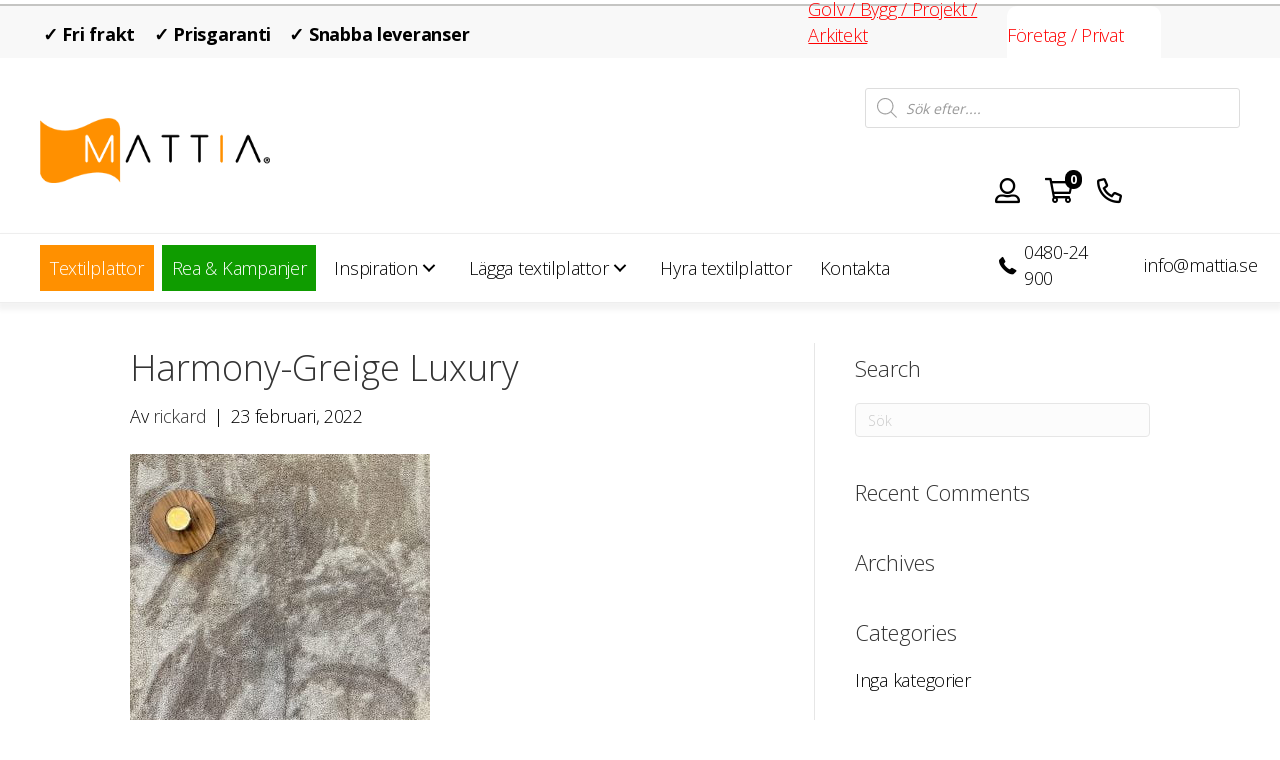

--- FILE ---
content_type: text/html; charset=UTF-8
request_url: https://mattia.com/?attachment_id=1773
body_size: 33689
content:
<!DOCTYPE html>
<html lang="sv-SE">
<head>

<meta charset="UTF-8" />
<meta name='viewport' content='width=device-width, initial-scale=1.0' />
<meta http-equiv='X-UA-Compatible' content='IE=edge' />
<link rel="profile" href="https://gmpg.org/xfn/11" />
<meta name='robots' content='noindex, follow' />
	<style>img:is([sizes="auto" i], [sizes^="auto," i]) { contain-intrinsic-size: 3000px 1500px }</style>
	
<!-- Google Tag Manager for WordPress by gtm4wp.com -->
<script data-cfasync="false" data-pagespeed-no-defer>
	var gtm4wp_datalayer_name = "dataLayer";
	var dataLayer = dataLayer || [];
	const gtm4wp_use_sku_instead = false;
	const gtm4wp_currency = 'SEK';
	const gtm4wp_product_per_impression = 10;
	const gtm4wp_clear_ecommerce = false;
</script>
<!-- End Google Tag Manager for WordPress by gtm4wp.com -->
	<!-- This site is optimized with the Yoast SEO plugin v24.3 - https://yoast.com/wordpress/plugins/seo/ -->
	<title>Harmony-Greige Luxury | Mattia</title>
	<meta property="og:locale" content="sv_SE" />
	<meta property="og:type" content="article" />
	<meta property="og:title" content="Harmony-Greige Luxury | Mattia" />
	<meta property="og:url" content="https://mattia.com/" />
	<meta property="og:site_name" content="Mattia" />
	<meta property="article:publisher" content="https://www.facebook.com/Textilplattor" />
	<meta property="article:modified_time" content="2022-10-04T11:59:46+00:00" />
	<meta property="og:image" content="https://mattia.com" />
	<meta property="og:image:width" content="1024" />
	<meta property="og:image:height" content="1024" />
	<meta property="og:image:type" content="image/jpeg" />
	<meta name="twitter:card" content="summary_large_image" />
	<script type="application/ld+json" class="yoast-schema-graph">{"@context":"https://schema.org","@graph":[{"@type":"WebPage","@id":"https://mattia.com/","url":"https://mattia.com/","name":"Harmony-Greige Luxury | Mattia","isPartOf":{"@id":"https://mattia.com/#website"},"primaryImageOfPage":{"@id":"https://mattia.com/#primaryimage"},"image":{"@id":"https://mattia.com/#primaryimage"},"thumbnailUrl":"https://mattia.com/wp-content/uploads/2021/08/Harmony-Greige-Luxury-scaled.jpg","datePublished":"2022-02-23T15:50:17+00:00","dateModified":"2022-10-04T11:59:46+00:00","breadcrumb":{"@id":"https://mattia.com/#breadcrumb"},"inLanguage":"sv-SE","potentialAction":[{"@type":"ReadAction","target":["https://mattia.com/"]}]},{"@type":"ImageObject","inLanguage":"sv-SE","@id":"https://mattia.com/#primaryimage","url":"https://mattia.com/wp-content/uploads/2021/08/Harmony-Greige-Luxury-scaled.jpg","contentUrl":"https://mattia.com/wp-content/uploads/2021/08/Harmony-Greige-Luxury-scaled.jpg","width":2560,"height":2560,"caption":"Sovrumsmatta-Harmony-Greige Luxury"},{"@type":"BreadcrumbList","@id":"https://mattia.com/#breadcrumb","itemListElement":[{"@type":"ListItem","position":1,"name":"Hem","item":"https://mattia.com/"},{"@type":"ListItem","position":2,"name":"Mattia","item":"https://mattia.com/varumarke/mattia/"},{"@type":"ListItem","position":3,"name":"Textilplatta Harmony &#8211; Greige Luxury","item":"https://mattia.com/produkt/harmony-greige-luxury/"},{"@type":"ListItem","position":4,"name":"Harmony-Greige Luxury"}]},{"@type":"WebSite","@id":"https://mattia.com/#website","url":"https://mattia.com/","name":"Mattia","description":"Textilplattor till marknadens bästa priser","publisher":{"@id":"https://mattia.com/#organization"},"potentialAction":[{"@type":"SearchAction","target":{"@type":"EntryPoint","urlTemplate":"https://mattia.com/?s={search_term_string}"},"query-input":{"@type":"PropertyValueSpecification","valueRequired":true,"valueName":"search_term_string"}}],"inLanguage":"sv-SE"},{"@type":"Organization","@id":"https://mattia.com/#organization","name":"Mattia AB","alternateName":"Mattia","url":"https://mattia.com/","logo":{"@type":"ImageObject","inLanguage":"sv-SE","@id":"https://mattia.com/#/schema/logo/image/","url":"https://mattia.com/wp-content/uploads/2020/04/logotype-1.png","contentUrl":"https://mattia.com/wp-content/uploads/2020/04/logotype-1.png","width":319,"height":90,"caption":"Mattia AB"},"image":{"@id":"https://mattia.com/#/schema/logo/image/"},"sameAs":["https://www.facebook.com/Textilplattor"]}]}</script>
	<!-- / Yoast SEO plugin. -->


<link rel='dns-prefetch' href='//cdnjs.cloudflare.com' />
<link rel='dns-prefetch' href='//pro.fontawesome.com' />
<link rel='dns-prefetch' href='//fonts.googleapis.com' />
<link href='https://fonts.gstatic.com' crossorigin rel='preconnect' />
<link rel="alternate" type="application/rss+xml" title="Mattia &raquo; Webbflöde" href="https://mattia.com/feed/" />
<link rel="alternate" type="application/rss+xml" title="Mattia &raquo; Kommentarsflöde" href="https://mattia.com/comments/feed/" />
<link rel="preload" href="https://cdnjs.cloudflare.com/ajax/libs/foundicons/3.0.0/foundation-icons.woff" as="font" type="font/woff2" crossorigin="anonymous">
<script>
window._wpemojiSettings = {"baseUrl":"https:\/\/s.w.org\/images\/core\/emoji\/15.0.3\/72x72\/","ext":".png","svgUrl":"https:\/\/s.w.org\/images\/core\/emoji\/15.0.3\/svg\/","svgExt":".svg","source":{"concatemoji":"https:\/\/mattia.com\/wp-includes\/js\/wp-emoji-release.min.js?ver=6.7.4"}};
/*! This file is auto-generated */
!function(i,n){var o,s,e;function c(e){try{var t={supportTests:e,timestamp:(new Date).valueOf()};sessionStorage.setItem(o,JSON.stringify(t))}catch(e){}}function p(e,t,n){e.clearRect(0,0,e.canvas.width,e.canvas.height),e.fillText(t,0,0);var t=new Uint32Array(e.getImageData(0,0,e.canvas.width,e.canvas.height).data),r=(e.clearRect(0,0,e.canvas.width,e.canvas.height),e.fillText(n,0,0),new Uint32Array(e.getImageData(0,0,e.canvas.width,e.canvas.height).data));return t.every(function(e,t){return e===r[t]})}function u(e,t,n){switch(t){case"flag":return n(e,"\ud83c\udff3\ufe0f\u200d\u26a7\ufe0f","\ud83c\udff3\ufe0f\u200b\u26a7\ufe0f")?!1:!n(e,"\ud83c\uddfa\ud83c\uddf3","\ud83c\uddfa\u200b\ud83c\uddf3")&&!n(e,"\ud83c\udff4\udb40\udc67\udb40\udc62\udb40\udc65\udb40\udc6e\udb40\udc67\udb40\udc7f","\ud83c\udff4\u200b\udb40\udc67\u200b\udb40\udc62\u200b\udb40\udc65\u200b\udb40\udc6e\u200b\udb40\udc67\u200b\udb40\udc7f");case"emoji":return!n(e,"\ud83d\udc26\u200d\u2b1b","\ud83d\udc26\u200b\u2b1b")}return!1}function f(e,t,n){var r="undefined"!=typeof WorkerGlobalScope&&self instanceof WorkerGlobalScope?new OffscreenCanvas(300,150):i.createElement("canvas"),a=r.getContext("2d",{willReadFrequently:!0}),o=(a.textBaseline="top",a.font="600 32px Arial",{});return e.forEach(function(e){o[e]=t(a,e,n)}),o}function t(e){var t=i.createElement("script");t.src=e,t.defer=!0,i.head.appendChild(t)}"undefined"!=typeof Promise&&(o="wpEmojiSettingsSupports",s=["flag","emoji"],n.supports={everything:!0,everythingExceptFlag:!0},e=new Promise(function(e){i.addEventListener("DOMContentLoaded",e,{once:!0})}),new Promise(function(t){var n=function(){try{var e=JSON.parse(sessionStorage.getItem(o));if("object"==typeof e&&"number"==typeof e.timestamp&&(new Date).valueOf()<e.timestamp+604800&&"object"==typeof e.supportTests)return e.supportTests}catch(e){}return null}();if(!n){if("undefined"!=typeof Worker&&"undefined"!=typeof OffscreenCanvas&&"undefined"!=typeof URL&&URL.createObjectURL&&"undefined"!=typeof Blob)try{var e="postMessage("+f.toString()+"("+[JSON.stringify(s),u.toString(),p.toString()].join(",")+"));",r=new Blob([e],{type:"text/javascript"}),a=new Worker(URL.createObjectURL(r),{name:"wpTestEmojiSupports"});return void(a.onmessage=function(e){c(n=e.data),a.terminate(),t(n)})}catch(e){}c(n=f(s,u,p))}t(n)}).then(function(e){for(var t in e)n.supports[t]=e[t],n.supports.everything=n.supports.everything&&n.supports[t],"flag"!==t&&(n.supports.everythingExceptFlag=n.supports.everythingExceptFlag&&n.supports[t]);n.supports.everythingExceptFlag=n.supports.everythingExceptFlag&&!n.supports.flag,n.DOMReady=!1,n.readyCallback=function(){n.DOMReady=!0}}).then(function(){return e}).then(function(){var e;n.supports.everything||(n.readyCallback(),(e=n.source||{}).concatemoji?t(e.concatemoji):e.wpemoji&&e.twemoji&&(t(e.twemoji),t(e.wpemoji)))}))}((window,document),window._wpemojiSettings);
</script>
<style id='wp-emoji-styles-inline-css'>

	img.wp-smiley, img.emoji {
		display: inline !important;
		border: none !important;
		box-shadow: none !important;
		height: 1em !important;
		width: 1em !important;
		margin: 0 0.07em !important;
		vertical-align: -0.1em !important;
		background: none !important;
		padding: 0 !important;
	}
</style>
<link rel='stylesheet' id='wp-block-library-css' href='https://mattia.com/wp-includes/css/dist/block-library/style.min.css?ver=6.7.4' media='all' />
<style id='wp-block-library-theme-inline-css'>
.wp-block-audio :where(figcaption){color:#555;font-size:13px;text-align:center}.is-dark-theme .wp-block-audio :where(figcaption){color:#ffffffa6}.wp-block-audio{margin:0 0 1em}.wp-block-code{border:1px solid #ccc;border-radius:4px;font-family:Menlo,Consolas,monaco,monospace;padding:.8em 1em}.wp-block-embed :where(figcaption){color:#555;font-size:13px;text-align:center}.is-dark-theme .wp-block-embed :where(figcaption){color:#ffffffa6}.wp-block-embed{margin:0 0 1em}.blocks-gallery-caption{color:#555;font-size:13px;text-align:center}.is-dark-theme .blocks-gallery-caption{color:#ffffffa6}:root :where(.wp-block-image figcaption){color:#555;font-size:13px;text-align:center}.is-dark-theme :root :where(.wp-block-image figcaption){color:#ffffffa6}.wp-block-image{margin:0 0 1em}.wp-block-pullquote{border-bottom:4px solid;border-top:4px solid;color:currentColor;margin-bottom:1.75em}.wp-block-pullquote cite,.wp-block-pullquote footer,.wp-block-pullquote__citation{color:currentColor;font-size:.8125em;font-style:normal;text-transform:uppercase}.wp-block-quote{border-left:.25em solid;margin:0 0 1.75em;padding-left:1em}.wp-block-quote cite,.wp-block-quote footer{color:currentColor;font-size:.8125em;font-style:normal;position:relative}.wp-block-quote:where(.has-text-align-right){border-left:none;border-right:.25em solid;padding-left:0;padding-right:1em}.wp-block-quote:where(.has-text-align-center){border:none;padding-left:0}.wp-block-quote.is-large,.wp-block-quote.is-style-large,.wp-block-quote:where(.is-style-plain){border:none}.wp-block-search .wp-block-search__label{font-weight:700}.wp-block-search__button{border:1px solid #ccc;padding:.375em .625em}:where(.wp-block-group.has-background){padding:1.25em 2.375em}.wp-block-separator.has-css-opacity{opacity:.4}.wp-block-separator{border:none;border-bottom:2px solid;margin-left:auto;margin-right:auto}.wp-block-separator.has-alpha-channel-opacity{opacity:1}.wp-block-separator:not(.is-style-wide):not(.is-style-dots){width:100px}.wp-block-separator.has-background:not(.is-style-dots){border-bottom:none;height:1px}.wp-block-separator.has-background:not(.is-style-wide):not(.is-style-dots){height:2px}.wp-block-table{margin:0 0 1em}.wp-block-table td,.wp-block-table th{word-break:normal}.wp-block-table :where(figcaption){color:#555;font-size:13px;text-align:center}.is-dark-theme .wp-block-table :where(figcaption){color:#ffffffa6}.wp-block-video :where(figcaption){color:#555;font-size:13px;text-align:center}.is-dark-theme .wp-block-video :where(figcaption){color:#ffffffa6}.wp-block-video{margin:0 0 1em}:root :where(.wp-block-template-part.has-background){margin-bottom:0;margin-top:0;padding:1.25em 2.375em}
</style>
<style id='classic-theme-styles-inline-css'>
/*! This file is auto-generated */
.wp-block-button__link{color:#fff;background-color:#32373c;border-radius:9999px;box-shadow:none;text-decoration:none;padding:calc(.667em + 2px) calc(1.333em + 2px);font-size:1.125em}.wp-block-file__button{background:#32373c;color:#fff;text-decoration:none}
</style>
<style id='global-styles-inline-css'>
:root{--wp--preset--aspect-ratio--square: 1;--wp--preset--aspect-ratio--4-3: 4/3;--wp--preset--aspect-ratio--3-4: 3/4;--wp--preset--aspect-ratio--3-2: 3/2;--wp--preset--aspect-ratio--2-3: 2/3;--wp--preset--aspect-ratio--16-9: 16/9;--wp--preset--aspect-ratio--9-16: 9/16;--wp--preset--color--black: #000000;--wp--preset--color--cyan-bluish-gray: #abb8c3;--wp--preset--color--white: #ffffff;--wp--preset--color--pale-pink: #f78da7;--wp--preset--color--vivid-red: #cf2e2e;--wp--preset--color--luminous-vivid-orange: #ff6900;--wp--preset--color--luminous-vivid-amber: #fcb900;--wp--preset--color--light-green-cyan: #7bdcb5;--wp--preset--color--vivid-green-cyan: #00d084;--wp--preset--color--pale-cyan-blue: #8ed1fc;--wp--preset--color--vivid-cyan-blue: #0693e3;--wp--preset--color--vivid-purple: #9b51e0;--wp--preset--gradient--vivid-cyan-blue-to-vivid-purple: linear-gradient(135deg,rgba(6,147,227,1) 0%,rgb(155,81,224) 100%);--wp--preset--gradient--light-green-cyan-to-vivid-green-cyan: linear-gradient(135deg,rgb(122,220,180) 0%,rgb(0,208,130) 100%);--wp--preset--gradient--luminous-vivid-amber-to-luminous-vivid-orange: linear-gradient(135deg,rgba(252,185,0,1) 0%,rgba(255,105,0,1) 100%);--wp--preset--gradient--luminous-vivid-orange-to-vivid-red: linear-gradient(135deg,rgba(255,105,0,1) 0%,rgb(207,46,46) 100%);--wp--preset--gradient--very-light-gray-to-cyan-bluish-gray: linear-gradient(135deg,rgb(238,238,238) 0%,rgb(169,184,195) 100%);--wp--preset--gradient--cool-to-warm-spectrum: linear-gradient(135deg,rgb(74,234,220) 0%,rgb(151,120,209) 20%,rgb(207,42,186) 40%,rgb(238,44,130) 60%,rgb(251,105,98) 80%,rgb(254,248,76) 100%);--wp--preset--gradient--blush-light-purple: linear-gradient(135deg,rgb(255,206,236) 0%,rgb(152,150,240) 100%);--wp--preset--gradient--blush-bordeaux: linear-gradient(135deg,rgb(254,205,165) 0%,rgb(254,45,45) 50%,rgb(107,0,62) 100%);--wp--preset--gradient--luminous-dusk: linear-gradient(135deg,rgb(255,203,112) 0%,rgb(199,81,192) 50%,rgb(65,88,208) 100%);--wp--preset--gradient--pale-ocean: linear-gradient(135deg,rgb(255,245,203) 0%,rgb(182,227,212) 50%,rgb(51,167,181) 100%);--wp--preset--gradient--electric-grass: linear-gradient(135deg,rgb(202,248,128) 0%,rgb(113,206,126) 100%);--wp--preset--gradient--midnight: linear-gradient(135deg,rgb(2,3,129) 0%,rgb(40,116,252) 100%);--wp--preset--font-size--small: 13px;--wp--preset--font-size--medium: 20px;--wp--preset--font-size--large: 36px;--wp--preset--font-size--x-large: 42px;--wp--preset--font-family--inter: "Inter", sans-serif;--wp--preset--font-family--cardo: Cardo;--wp--preset--spacing--20: 0.44rem;--wp--preset--spacing--30: 0.67rem;--wp--preset--spacing--40: 1rem;--wp--preset--spacing--50: 1.5rem;--wp--preset--spacing--60: 2.25rem;--wp--preset--spacing--70: 3.38rem;--wp--preset--spacing--80: 5.06rem;--wp--preset--shadow--natural: 6px 6px 9px rgba(0, 0, 0, 0.2);--wp--preset--shadow--deep: 12px 12px 50px rgba(0, 0, 0, 0.4);--wp--preset--shadow--sharp: 6px 6px 0px rgba(0, 0, 0, 0.2);--wp--preset--shadow--outlined: 6px 6px 0px -3px rgba(255, 255, 255, 1), 6px 6px rgba(0, 0, 0, 1);--wp--preset--shadow--crisp: 6px 6px 0px rgba(0, 0, 0, 1);}:where(.is-layout-flex){gap: 0.5em;}:where(.is-layout-grid){gap: 0.5em;}body .is-layout-flex{display: flex;}.is-layout-flex{flex-wrap: wrap;align-items: center;}.is-layout-flex > :is(*, div){margin: 0;}body .is-layout-grid{display: grid;}.is-layout-grid > :is(*, div){margin: 0;}:where(.wp-block-columns.is-layout-flex){gap: 2em;}:where(.wp-block-columns.is-layout-grid){gap: 2em;}:where(.wp-block-post-template.is-layout-flex){gap: 1.25em;}:where(.wp-block-post-template.is-layout-grid){gap: 1.25em;}.has-black-color{color: var(--wp--preset--color--black) !important;}.has-cyan-bluish-gray-color{color: var(--wp--preset--color--cyan-bluish-gray) !important;}.has-white-color{color: var(--wp--preset--color--white) !important;}.has-pale-pink-color{color: var(--wp--preset--color--pale-pink) !important;}.has-vivid-red-color{color: var(--wp--preset--color--vivid-red) !important;}.has-luminous-vivid-orange-color{color: var(--wp--preset--color--luminous-vivid-orange) !important;}.has-luminous-vivid-amber-color{color: var(--wp--preset--color--luminous-vivid-amber) !important;}.has-light-green-cyan-color{color: var(--wp--preset--color--light-green-cyan) !important;}.has-vivid-green-cyan-color{color: var(--wp--preset--color--vivid-green-cyan) !important;}.has-pale-cyan-blue-color{color: var(--wp--preset--color--pale-cyan-blue) !important;}.has-vivid-cyan-blue-color{color: var(--wp--preset--color--vivid-cyan-blue) !important;}.has-vivid-purple-color{color: var(--wp--preset--color--vivid-purple) !important;}.has-black-background-color{background-color: var(--wp--preset--color--black) !important;}.has-cyan-bluish-gray-background-color{background-color: var(--wp--preset--color--cyan-bluish-gray) !important;}.has-white-background-color{background-color: var(--wp--preset--color--white) !important;}.has-pale-pink-background-color{background-color: var(--wp--preset--color--pale-pink) !important;}.has-vivid-red-background-color{background-color: var(--wp--preset--color--vivid-red) !important;}.has-luminous-vivid-orange-background-color{background-color: var(--wp--preset--color--luminous-vivid-orange) !important;}.has-luminous-vivid-amber-background-color{background-color: var(--wp--preset--color--luminous-vivid-amber) !important;}.has-light-green-cyan-background-color{background-color: var(--wp--preset--color--light-green-cyan) !important;}.has-vivid-green-cyan-background-color{background-color: var(--wp--preset--color--vivid-green-cyan) !important;}.has-pale-cyan-blue-background-color{background-color: var(--wp--preset--color--pale-cyan-blue) !important;}.has-vivid-cyan-blue-background-color{background-color: var(--wp--preset--color--vivid-cyan-blue) !important;}.has-vivid-purple-background-color{background-color: var(--wp--preset--color--vivid-purple) !important;}.has-black-border-color{border-color: var(--wp--preset--color--black) !important;}.has-cyan-bluish-gray-border-color{border-color: var(--wp--preset--color--cyan-bluish-gray) !important;}.has-white-border-color{border-color: var(--wp--preset--color--white) !important;}.has-pale-pink-border-color{border-color: var(--wp--preset--color--pale-pink) !important;}.has-vivid-red-border-color{border-color: var(--wp--preset--color--vivid-red) !important;}.has-luminous-vivid-orange-border-color{border-color: var(--wp--preset--color--luminous-vivid-orange) !important;}.has-luminous-vivid-amber-border-color{border-color: var(--wp--preset--color--luminous-vivid-amber) !important;}.has-light-green-cyan-border-color{border-color: var(--wp--preset--color--light-green-cyan) !important;}.has-vivid-green-cyan-border-color{border-color: var(--wp--preset--color--vivid-green-cyan) !important;}.has-pale-cyan-blue-border-color{border-color: var(--wp--preset--color--pale-cyan-blue) !important;}.has-vivid-cyan-blue-border-color{border-color: var(--wp--preset--color--vivid-cyan-blue) !important;}.has-vivid-purple-border-color{border-color: var(--wp--preset--color--vivid-purple) !important;}.has-vivid-cyan-blue-to-vivid-purple-gradient-background{background: var(--wp--preset--gradient--vivid-cyan-blue-to-vivid-purple) !important;}.has-light-green-cyan-to-vivid-green-cyan-gradient-background{background: var(--wp--preset--gradient--light-green-cyan-to-vivid-green-cyan) !important;}.has-luminous-vivid-amber-to-luminous-vivid-orange-gradient-background{background: var(--wp--preset--gradient--luminous-vivid-amber-to-luminous-vivid-orange) !important;}.has-luminous-vivid-orange-to-vivid-red-gradient-background{background: var(--wp--preset--gradient--luminous-vivid-orange-to-vivid-red) !important;}.has-very-light-gray-to-cyan-bluish-gray-gradient-background{background: var(--wp--preset--gradient--very-light-gray-to-cyan-bluish-gray) !important;}.has-cool-to-warm-spectrum-gradient-background{background: var(--wp--preset--gradient--cool-to-warm-spectrum) !important;}.has-blush-light-purple-gradient-background{background: var(--wp--preset--gradient--blush-light-purple) !important;}.has-blush-bordeaux-gradient-background{background: var(--wp--preset--gradient--blush-bordeaux) !important;}.has-luminous-dusk-gradient-background{background: var(--wp--preset--gradient--luminous-dusk) !important;}.has-pale-ocean-gradient-background{background: var(--wp--preset--gradient--pale-ocean) !important;}.has-electric-grass-gradient-background{background: var(--wp--preset--gradient--electric-grass) !important;}.has-midnight-gradient-background{background: var(--wp--preset--gradient--midnight) !important;}.has-small-font-size{font-size: var(--wp--preset--font-size--small) !important;}.has-medium-font-size{font-size: var(--wp--preset--font-size--medium) !important;}.has-large-font-size{font-size: var(--wp--preset--font-size--large) !important;}.has-x-large-font-size{font-size: var(--wp--preset--font-size--x-large) !important;}
:where(.wp-block-post-template.is-layout-flex){gap: 1.25em;}:where(.wp-block-post-template.is-layout-grid){gap: 1.25em;}
:where(.wp-block-columns.is-layout-flex){gap: 2em;}:where(.wp-block-columns.is-layout-grid){gap: 2em;}
:root :where(.wp-block-pullquote){font-size: 1.5em;line-height: 1.6;}
</style>
<link rel='stylesheet' id='wpml-blocks-css' href='https://mattia.com/wp-content/plugins/sitepress-multilingual-cms/dist/css/blocks/styles.css?ver=4.6.15' media='all' />
<link rel='stylesheet' id='woocommerce-layout-css' href='https://mattia.com/wp-content/plugins/woocommerce/assets/css/woocommerce-layout.css?ver=9.6.3' media='all' />
<link rel='stylesheet' id='woocommerce-smallscreen-css' href='https://mattia.com/wp-content/plugins/woocommerce/assets/css/woocommerce-smallscreen.css?ver=9.6.3' media='only screen and (max-width: 767px)' />
<link rel='stylesheet' id='woocommerce-general-css' href='https://mattia.com/wp-content/plugins/woocommerce/assets/css/woocommerce.css?ver=9.6.3' media='all' />
<style id='woocommerce-inline-inline-css'>
.woocommerce form .form-row .required { visibility: visible; }
</style>
<link rel='stylesheet' id='wpml-legacy-horizontal-list-0-css' href='https://mattia.com/wp-content/plugins/sitepress-multilingual-cms/templates/language-switchers/legacy-list-horizontal/style.min.css?ver=1' media='all' />
<link rel='stylesheet' id='wc-composite-css-css' href='https://mattia.com/wp-content/plugins/woocommerce-composite-products/assets/css/frontend/woocommerce.css?ver=8.1.1' media='all' />
<link rel='stylesheet' id='font-awesome-5-css' href='https://pro.fontawesome.com/releases/v5.15.4/css/all.css?ver=2.5.3.1' media='all' />
<link rel='stylesheet' id='foundation-icons-css' href='https://cdnjs.cloudflare.com/ajax/libs/foundicons/3.0.0/foundation-icons.css?ver=2.5.3.1' media='all' />
<link rel='stylesheet' id='jquery-magnificpopup-css' href='https://mattia.com/wp-content/plugins/bb-plugin_/css/jquery.magnificpopup.css?ver=2.5.3.1' media='all' />
<link rel='stylesheet' id='fl-builder-layout-bundle-37adb47843e0c6fa09fc5424e6cf2cd1-css' href='https://mattia.com/wp-content/uploads/bb-plugin_/cache/37adb47843e0c6fa09fc5424e6cf2cd1-layout-bundle.css?ver=2.5.3.1-1.4.1.2' media='all' />
<link rel='stylesheet' id='brands-styles-css' href='https://mattia.com/wp-content/plugins/woocommerce/assets/css/brands.css?ver=9.6.3' media='all' />
<link rel='stylesheet' id='dgwt-wcas-style-css' href='https://mattia.com/wp-content/plugins/ajax-search-for-woocommerce/assets/css/style.min.css?ver=1.30.0' media='all' />
<link rel='stylesheet' id='wpdreams-asl-basic-css' href='https://mattia.com/wp-content/plugins/ajax-search-lite/css/style.basic.css?ver=4.12.6' media='all' />
<link rel='stylesheet' id='wpdreams-asl-instance-css' href='https://mattia.com/wp-content/plugins/ajax-search-lite/css/style-curvy-black.css?ver=4.12.6' media='all' />
<link rel='stylesheet' id='wcpa-frontend-css' href='https://mattia.com/wp-content/plugins/woo-custom-product-addons/assets/css/style_1.css?ver=3.0.13' media='all' />
<link rel='stylesheet' id='base-css' href='https://mattia.com/wp-content/themes/bb-theme/css/base.min.css?ver=1.7.10' media='all' />
<link rel='stylesheet' id='fl-automator-skin-css' href='https://mattia.com/wp-content/uploads/bb-theme/skin-68d6a0ed5c79a.css?ver=1.7.10' media='all' />
<link rel='stylesheet' id='fl-child-theme-css' href='https://mattia.com/wp-content/themes/invistic/style.css?ver=1.0.1' media='all' />
<link rel='stylesheet' id='pp-animate-css' href='https://mattia.com/wp-content/plugins/bbpowerpack/assets/css/animate.min.css?ver=3.5.1' media='all' />
<style id='themecomplete-extra-css-inline-css'>
.woocommerce #content table.cart img.epo-upload-image, .woocommerce table.cart img.epo-upload-image, .woocommerce-page #content table.cart img.epo-upload-image, .woocommerce-page table.cart img.epo-upload-image, .epo-upload-image {max-width: 70% !important;max-height: none !important;}

</style>
<link rel='stylesheet' id='prdctfltr-css' href='https://mattia.com/wp-content/plugins/prdctfltr/includes/css/style.min.css?ver=7.2.7' media='all' />
<link rel='stylesheet' id='fl-builder-google-fonts-b8dd16f360f1b8fd89eb4e0034f7ecc6-css' href='//fonts.googleapis.com/css?family=Open+Sans%3A300%2C400%2C700%2C300&#038;ver=6.7.4' media='all' />
<script src="https://mattia.com/wp-includes/js/jquery/jquery.min.js?ver=3.7.1" id="jquery-core-js"></script>
<script src="https://mattia.com/wp-includes/js/jquery/jquery-migrate.min.js?ver=3.4.1" id="jquery-migrate-js"></script>
<script src="https://mattia.com/wp-content/plugins/woocommerce/assets/js/jquery-blockui/jquery.blockUI.min.js?ver=2.7.0-wc.9.6.3" id="jquery-blockui-js" defer data-wp-strategy="defer"></script>
<script id="wc-add-to-cart-js-extra">
var wc_add_to_cart_params = {"ajax_url":"\/wp-admin\/admin-ajax.php","wc_ajax_url":"\/?wc-ajax=%%endpoint%%","i18n_view_cart":"Visa varukorg","cart_url":"https:\/\/mattia.com\/varukorg\/","is_cart":"","cart_redirect_after_add":"no"};
</script>
<script src="https://mattia.com/wp-content/plugins/woocommerce/assets/js/frontend/add-to-cart.min.js?ver=9.6.3" id="wc-add-to-cart-js" defer data-wp-strategy="defer"></script>
<script src="https://mattia.com/wp-content/plugins/woocommerce/assets/js/js-cookie/js.cookie.min.js?ver=2.1.4-wc.9.6.3" id="js-cookie-js" defer data-wp-strategy="defer"></script>
<script id="woocommerce-js-extra">
var woocommerce_params = {"ajax_url":"\/wp-admin\/admin-ajax.php","wc_ajax_url":"\/?wc-ajax=%%endpoint%%"};
</script>
<script src="https://mattia.com/wp-content/plugins/woocommerce/assets/js/frontend/woocommerce.min.js?ver=9.6.3" id="woocommerce-js" defer data-wp-strategy="defer"></script>
<script src="https://mattia.com/wp-includes/js/imagesloaded.min.js?ver=6.7.4" id="imagesloaded-js"></script>
<script src="https://mattia.com/wp-content/plugins/wpd-bb-additions/app/Components/Enhancements/RowEffectOnScroll/resources/dist/js/scripts.js?ver=6.7.4" id="wpd-row-effect-on-scroll-js"></script>
<link rel="https://api.w.org/" href="https://mattia.com/wp-json/" /><link rel="alternate" title="JSON" type="application/json" href="https://mattia.com/wp-json/wp/v2/media/1773" /><link rel="EditURI" type="application/rsd+xml" title="RSD" href="https://mattia.com/xmlrpc.php?rsd" />
<meta name="generator" content="WordPress 6.7.4" />
<meta name="generator" content="WooCommerce 9.6.3" />
<link rel='shortlink' href='https://mattia.com/?p=1773' />
<link rel="alternate" title="oEmbed (JSON)" type="application/json+oembed" href="https://mattia.com/wp-json/oembed/1.0/embed?url=https%3A%2F%2Fmattia.com%2F%3Fattachment_id%3D1773" />
<link rel="alternate" title="oEmbed (XML)" type="text/xml+oembed" href="https://mattia.com/wp-json/oembed/1.0/embed?url=https%3A%2F%2Fmattia.com%2F%3Fattachment_id%3D1773&#038;format=xml" />
<meta name="generator" content="WPML ver:4.6.15 stt:1,50;" />
		<script>
			var bb_powerpack = {
				ajaxurl: 'https://mattia.com/wp-admin/admin-ajax.php'
			};
		</script>
		
<!-- This website runs the Product Feed PRO for WooCommerce by AdTribes.io plugin - version 13.4.1.2 -->

<!-- Google Tag Manager for WordPress by gtm4wp.com -->
<!-- GTM Container placement set to automatic -->
<script data-cfasync="false" data-pagespeed-no-defer type="text/javascript">
	var dataLayer_content = {"pagePostType":"attachment","pagePostType2":"single-attachment","pagePostAuthor":"rickard","customerTotalOrders":0,"customerTotalOrderValue":0,"customerFirstName":"","customerLastName":"","customerBillingFirstName":"","customerBillingLastName":"","customerBillingCompany":"","customerBillingAddress1":"","customerBillingAddress2":"","customerBillingCity":"","customerBillingState":"","customerBillingPostcode":"","customerBillingCountry":"","customerBillingEmail":"","customerBillingEmailHash":"","customerBillingPhone":"","customerShippingFirstName":"","customerShippingLastName":"","customerShippingCompany":"","customerShippingAddress1":"","customerShippingAddress2":"","customerShippingCity":"","customerShippingState":"","customerShippingPostcode":"","customerShippingCountry":"","cartContent":{"totals":{"applied_coupons":[],"discount_total":0,"subtotal":0,"total":0},"items":[]}};
	dataLayer.push( dataLayer_content );
</script>
<script>
		if (typeof gtag == "undefined") {
			function gtag(){dataLayer.push(arguments);}
		}

		gtag("consent", "default", {
			"analytics_storage": "denied",
			"ad_storage": "denied",
			"ad_user_data": "denied",
			"ad_personalization": "denied",
			"functionality_storage": "denied",
			"security_storage": "denied",
			"personalization_storage": "denied",
		});
</script>
<script data-cfasync="false">
(function(w,d,s,l,i){w[l]=w[l]||[];w[l].push({'gtm.start':
new Date().getTime(),event:'gtm.js'});var f=d.getElementsByTagName(s)[0],
j=d.createElement(s),dl=l!='dataLayer'?'&l='+l:'';j.async=true;j.src=
'//www.googletagmanager.com/gtm.js?id='+i+dl;f.parentNode.insertBefore(j,f);
})(window,document,'script','dataLayer','GTM-WWN48S2');
</script>
<!-- End Google Tag Manager for WordPress by gtm4wp.com -->		<style>
			.dgwt-wcas-ico-magnifier,.dgwt-wcas-ico-magnifier-handler{max-width:20px}.dgwt-wcas-search-wrapp{max-width:600px}		</style>
			<noscript><style>.woocommerce-product-gallery{ opacity: 1 !important; }</style></noscript>
					<link rel="preconnect" href="https://fonts.gstatic.com" crossorigin />
				<link rel="preload" as="style" href="//fonts.googleapis.com/css?family=Open+Sans&display=swap" />
				<link rel="stylesheet" href="//fonts.googleapis.com/css?family=Open+Sans&display=swap" media="all" />
				<style>.recentcomments a{display:inline !important;padding:0 !important;margin:0 !important;}</style>			<script  type="text/javascript">
				!function(f,b,e,v,n,t,s){if(f.fbq)return;n=f.fbq=function(){n.callMethod?
					n.callMethod.apply(n,arguments):n.queue.push(arguments)};if(!f._fbq)f._fbq=n;
					n.push=n;n.loaded=!0;n.version='2.0';n.queue=[];t=b.createElement(e);t.async=!0;
					t.src=v;s=b.getElementsByTagName(e)[0];s.parentNode.insertBefore(t,s)}(window,
					document,'script','https://connect.facebook.net/en_US/fbevents.js');
			</script>
			<!-- WooCommerce Facebook Integration Begin -->
			<script  type="text/javascript">

				fbq('init', '1113181683018691', {}, {
    "agent": "woocommerce-9.6.3-3.3.4"
});

				fbq( 'track', 'PageView', {
    "source": "woocommerce",
    "version": "9.6.3",
    "pluginVersion": "3.3.4"
} );

				document.addEventListener( 'DOMContentLoaded', function() {
					// Insert placeholder for events injected when a product is added to the cart through AJAX.
					document.body.insertAdjacentHTML( 'beforeend', '<div class=\"wc-facebook-pixel-event-placeholder\"></div>' );
				}, false );

			</script>
			<!-- WooCommerce Facebook Integration End -->
						            <style>
				            
					div[id*='ajaxsearchlitesettings'].searchsettings .asl_option_inner label {
						font-size: 0px !important;
						color: rgba(0, 0, 0, 0);
					}
					div[id*='ajaxsearchlitesettings'].searchsettings .asl_option_inner label:after {
						font-size: 11px !important;
						position: absolute;
						top: 0;
						left: 0;
						z-index: 1;
					}
					.asl_w_container {
						width: 100%;
						margin: 0px 0px 0px 0px;
						min-width: 200px;
					}
					div[id*='ajaxsearchlite'].asl_m {
						width: 100%;
					}
					div[id*='ajaxsearchliteres'].wpdreams_asl_results div.resdrg span.highlighted {
						font-weight: bold;
						color: rgba(217, 49, 43, 1);
						background-color: rgba(238, 238, 238, 1);
					}
					div[id*='ajaxsearchliteres'].wpdreams_asl_results .results img.asl_image {
						width: 70px;
						height: 70px;
						object-fit: cover;
					}
					div.asl_r .results {
						max-height: none;
					}
				
						div.asl_r.asl_w.vertical .results .item::after {
							display: block;
							position: absolute;
							bottom: 0;
							content: '';
							height: 1px;
							width: 100%;
							background: #D8D8D8;
						}
						div.asl_r.asl_w.vertical .results .item.asl_last_item::after {
							display: none;
						}
								            </style>
			            <style>:root{  --wcpaSectionTitleSize:14px;   --wcpaLabelSize:14px;   --wcpaDescSize:13px;   --wcpaErrorSize:13px;   --wcpaLabelWeight:normal;   --wcpaDescWeight:normal;   --wcpaBorderWidth:1px;   --wcpaBorderRadius:6px;   --wcpaInputHeight:45px;   --wcpaCheckLabelSize:14px;   --wcpaCheckBorderWidth:1px;   --wcpaCheckWidth:20px;   --wcpaCheckHeight:20px;   --wcpaCheckBorderRadius:4px;   --wcpaCheckButtonRadius:5px;   --wcpaCheckButtonBorder:2px; }:root{  --wcpaButtonColor:#3340d3;   --wcpaLabelColor:#424242;   --wcpaDescColor:#797979;   --wcpaBorderColor:#c6d0e9;   --wcpaBorderColorFocus:#3561f3;   --wcpaInputBgColor:#FFFFFF;   --wcpaInputColor:#5d5d5d;   --wcpaCheckLabelColor:#4a4a4a;   --wcpaCheckBgColor:#3340d3;   --wcpaCheckBorderColor:#B9CBE3;   --wcpaCheckTickColor:#ffffff;   --wcpaRadioBgColor:#3340d3;   --wcpaRadioBorderColor:#B9CBE3;   --wcpaRadioTickColor:#ffffff;   --wcpaButtonTextColor:#ffffff;   --wcpaErrorColor:#F55050; }:root{}</style><style class='wp-fonts-local'>
@font-face{font-family:Inter;font-style:normal;font-weight:300 900;font-display:fallback;src:url('https://mattia.com/wp-content/plugins/woocommerce/assets/fonts/Inter-VariableFont_slnt,wght.woff2') format('woff2');font-stretch:normal;}
@font-face{font-family:Cardo;font-style:normal;font-weight:400;font-display:fallback;src:url('https://mattia.com/wp-content/plugins/woocommerce/assets/fonts/cardo_normal_400.woff2') format('woff2');}
</style>
<link rel="icon" href="https://mattia.com/wp-content/uploads/2022/09/cropped-Mattia-32x32.png" sizes="32x32" />
<link rel="icon" href="https://mattia.com/wp-content/uploads/2022/09/cropped-Mattia-192x192.png" sizes="192x192" />
<link rel="apple-touch-icon" href="https://mattia.com/wp-content/uploads/2022/09/cropped-Mattia-180x180.png" />
<meta name="msapplication-TileImage" content="https://mattia.com/wp-content/uploads/2022/09/cropped-Mattia-270x270.png" />
<meta name="generator" content="Product Filter for WooCommerce"/>		<style id="wp-custom-css">
			.fl-node-8y12ihxbuzs9 {
    z-index:99;
    position:relative;
}
.modal-607d935ccac77 {cursor:pointer!important;}
.fl-node-8y12ihxbuzs9 > .fl-col-content .fl-node-2muawtinoy1r {
    width:100%;
}
.fl-node-8y12ihxbuzs9 > .fl-col-content {
    display:flex;
    flex-wrap:wrap;
    align-items:center;
}


.prdctfltr_customize_color:hover+.prdctfltr_customization_search{display:block!important;width: 100px;position: absolute;bottom: -30px;font-weight:100;background: #fff;border-radius: 5px;box-shadow: 0px 0px 10px rgba(0,0,0,0.3);padding:2px 10px;z-index: 5;overflow: visible;}
.prdctfltr_customize_color:hover+.prdctfltr_customization_search:before {content:"";width: 0; 
  height: 0; 
  border-left: 10px solid transparent;
  border-right: 10px solid transparent;
  top:-5px;
  left:5px;
  position:absolute;
  border-bottom: 10px solid #fff;}
.prdctfltr_pa_farg .prdctfltr_add_scroll {overflow:visible!important;}
.prdctfltr_checkboxes {position:relative;overflow:visible!important;}
.fl-post-grid-post meta,
.fl-post-grid-post div[itemscope] {display:none;}

header.fl-builder-content.fl-builder-content-60.fl-theme-builder-header-sticky.fl-theme-builder-header-scrolled.fl-theme-builder-header-shrink #start {
	display:none;
}
/*label.prdctfltr_ft_mattia {
	display:none;
}*/
#home-products h3 {
	min-height:60px;
}
#home-products  .fl-post-grid-image img {
	max-height:210px;
}
.fl-module.fl-module-icon-group.fl-node-5e8b421cb0f62.fl-visible-desktop-medium.add-search-icon {z-index:10;}
.prdctfltr_ft_multicolor .prdctfltr_customize_color {
	background:linear-gradient(45deg, red 0%,red 33%,green 33%, green 66%,blue 66%, blue 100%);

}

.fl-theme-builder-404 .woocommerce-ordering,
.fl-theme-builder-404 .woocommerce-result-count,
.fl-theme-builder-404 .fl-builder-pagination-load-more{
	display:none!important;
}
@media screen and (max-width:1180px) {

.fl-node-60549623bdd47 {width:36%;}
    
}
@media screen and (min-width:768px) {
	
.fl-post-grid-post {
	display:flex;
	flex-direction:column;
	justify-content:space-between;
}
	
}
@media screen and (min-width:768px) and (max-width:992px){
    #menu-page-main-menu-2 {
        display:flex;justify-content:space-between;
    }                                              
    #menu-page-main-menu-2:before,#menu-page-main-menu-2:after {display:none;}
}

.header-cart-count {
    background:#000;
    color:#fff!important;
    font-size:12px;font-weight:bold;
    padding:1px 6px 1px 5px;border-radius:99px;
position:absolute;
    top:-8px;right:-10px;
}

#newprice {color:#fa0502;
font-size:28px;}


.woocommerce div.product form.cart .button {float:left!important;border:1.5px solid #0f9c00!important;width:250px;}
#price_calculator {display: inline-block;margin-bottom: -7px;position: relative;}
#price_calculator .area-input td:before {content:"Antal kvadratmeter";position: absolute;left:10px;top:15px;font-size: 14px;}
#price_calculator .area-input td:after {content:"m²";position: absolute;right:10px;top:10px;font-size: 20px;color:#ff9000;font-weight: bold;}


#price_calculator #area_needed {padding-right:50px;width:311px;border:1px solid #666;color:#000!important;font-size:20px;padding-top:10px;padding-bottom:10px;}
#price_calculator td {margin:0!important;padding: 0!important;}
.cart .quantity {border:1px solid #666!important;margin:0!important;padding:0!important;}
.cart .quantity input{width:60px!important;color:#000!important;font-size:20px;}
#price_calculator .area-input td {position: relative;}
#price_calculator .tip,
#price_calculator .total-amount ,
#price_calculator .calculated-price,
#price_calculator .area-input td:first-of-type {display: none!important;}






small.woocommerce-price-suffix{display: none;}

.fl-post-text .wc-measurement-price-calculator-price del,
.fl-post-text .wc-measurement-price-calculator-price del * {color:#999!important;font-weight:100!important}


.fl-post-text .wc-measurement-price-calculator-price ins,
.fl-post-text .wc-measurement-price-calculator-price ins * {color:#fa0502!important;}

.fl-post-text .price .woocommerce-Price-amount.amount, .fl-post-text .wc-measurement-price-calculator-price {
    color: #444!important;
}

.product-image-back {
    opacity: 0;
    filter: alpha(opacity=0);
    position: absolute;
    top: 0;
    left: 0;
}
.type-product:hover .product-image-back,
.fl-post-grid-image:hover .product-image-back {
    opacity: 1;
    
    -moz-transition: opacity .1s ease-in-out;
    -webkit-transition: opacity .1s ease-in-out;
    transition: opacity .1s ease-in-out;
}
#nf-field-17-wrap,
#nf-field-16-wrap{padding-left:35%;}
.intro {padding:10px 20px;}
.ninjaform .fl-module-content {
	padding:0!important;margin:0!important;
}

.breadcrumb_last {
  	color:#ff9000!important;
}
.pp-breadcrumbs, .pp-breadcrums * {font-size:14px!important}
.pp-breadcrumbs a {color:#aaa!important;}
.woocommerce div.product .woocommerce-tabs ul.tabs li.active a {
    color: #000 !important;
    border-bottom: 2px solid #ff9000!important;
}

.fl-wishlist span {display:none;}
.prdctfltr_wc .selectize-control.multi .selectize-input > div {
  	background:#ff9000!important;
}
.pf_rngstyle_html5 .irs-line {
	height:5px!important;
	border:none!important;
	background:#ccc!important;
}
.pf_rngstyle_html5 .irs-bar {
	border:none!important;
	background:#ff9000!important;
	height:5px!important;
}
.pf_rngstyle_html5 .irs-slider {
    top: 28px!important;
    width: 15px!important;
    height: 15px!important;;
    border: none!important;
    background: #ff9000!important;;
    border-radius: 999px;
    -moz-border-radius: 999px;
    box-shadow: none!important;;
}
.pf_rngstyle_html5 .irs-from, .pf_rngstyle_html5 .irs-to, .pf_rngstyle_html5 .irs-single {
	background:transparent!important;
	color:#666!important;
}
/*.prdctfltr_customize_color::after {
    position: absolute;
    content: '';
    width: 0;
    height: 0;
    border-top: 4rem solid #fff;
        border-top-width: 4rem;
    border-left: 4rem solid transparent;
        border-left-width: 4rem;
    left: 0;
    top: 0;
    opacity: .3;
}*/

#home-products .fl-post-grid-post {border:none;}
#home-products del bdi {color:#999;}

#price_calculator {width:100%;}
#price_calculator input,
.woocommerce .quantity input.qty, .woocommerce-page .quantity input.qty {border-radius:0px;background:#fff;}
.price-table-row td{padding-bottom:20px;}

.wpml-ls-legacy-list-horizontal .wpml-ls-flag {
    display: inline;
    vertical-align: middle;
    width: 24px;
    height: 16px;
}




/* HEADER */
#logo .fl-col-content{
    display:flex;
    flex-direction:row;
    justify-content: flex-start;
}
#logo .pp-logos-content .pp-logo {
    margin-bottom:0px;
}
#logo .fl-module {
    width:auto;
}

@media only screen and (min-width: 992px ){
   
 
    .fl-row-content-wrap .fl-page-nav-search a {
        color: #000;
        right: 180px;
        top: 42px;
        font-size: 25px;
    }


}

.fl-page-nav-search form {
    background-color: #fff;
    border: none;
    border-radius:99px;
    display: none;
    padding: 0px;
    position: absolute;
    right: 170px;
    top: 45px;
    width: 300px;
    z-index: 1000;
    box-shadow:none;
}
.fl-page-nav-search form input {
  border:2px solid #333!important;
  border-radius:999px;
}



/*font*/
body {
	background: #ffffff;
	box-sizing: border-box;
	color: #000;
/* 	font-family: "Roboto", -apple-system, BlinkMacSystemFont, "Helvetica Neue", Helvetica, sans-serif; */
	font-size: 1.8rem;
	letter-spacing: -0.015em;
	text-align: left;
}

/*
h1,
h2,
h3,
h4,
h5,
h6,
.faux-heading {
	font-feature-settings: "lnum";
	font-variant-numeric: lining-nums;
	font-weight: 700;
	letter-spacing: -0.0415625em;
	line-height: 1.25;
	margin: 3.5rem 0 2rem;
}
*/

.fl-node-5e88af3e803e7 .pp-icon-list:not(.pp-user-agent-ie) [class^="pp-icon-list"] {
	display:inline-block;
}
.pp-icon-list .pp-icon-list-items .pp-icon-list-item {
	margin-right:10px;
}
.underline-link a {
	text-decoration:underline;
}
.underline-link a:hover {
	text-decoration:none;
}
/*font 21*/
.font-p p {
	font-size:21px !important;
}
.font-p-background p {
	background-color:black;
	padding:20px 30px;
	font-size:21px !important;
}
/*footer*/
.footer-icon .pp-icon {
	color:black !important;
}
/*ninja*/
.nf-form-fields-required {
	padding-bottom:10px;
	font-size:21px !important;
}
.pp-ninja-form-content .ninja-forms-form-wrap .submit-wrap:hover input[type='button'] {
	text-decoration:underline;
}
.add-to-wishlist-before_image .yith-wcwl-add-to-wishlist {
	left:auto;
	right:10px !important;
}
a.add_to_wishlist, a.add_ti_wishlist:hover {
	color:#999;
}
.color-accent, .color-accent-hover:hover, .color-accent-hover:focus, :root .has-accent-color, .has-drop-cap:not(:focus):first-letter, .wp-block-button.is-style-outline, a:hover, a{
	color:#333333;
}
.woocommerce ul.products li.product .button {
	display:none;
}
.woocommerce ul.products li.product a {
	text-align:left;
}
.woocommerce-loop-product__title{
		font-size:17px;
    font-weight: 400;
    font-size: 1.7rem !important;
    color: #666 !important;
    text-transform: uppercase;
}
.woocommerce-Price-amount.amount {
	color:black;
}
.woof_container_inner h4 {
	font-weight:300;
	font-size:28px;
}

.woof_checkbox_label {
	font-size:16px;
	font-weight:500;
}
span.irs-bar {
    height: 10px;
    top: 33px;
    border-top: 1px solid #ff9000;
    border-bottom: 1px solid #ff9000;
    background: #ff9000;
}
span.irs-from, span.irs-to {
	 background: #ff9000;
}

.woocommerce div.product .woocommerce-tabs ul.tabs li, .woocommerce div.product .woocommerce-tabs .panel, .woocommerce-page div.product .woocommerce-tabs .panel, .woocommerce div.product .woocommerce-tabs ul.tabs:before, .woocommerce-page div.product .woocommerce-tabs ul.tabs:before, .woocommerce div.product .woocommerce-tabs ul.tabs li, .woocommerce-page div.product .woocommerce-tabs ul.tabs li {
	border:none;
	background:none;
}

.description_tab, .additional_information_tab  {
	font-size:14px;
}

.woocommerce-product-attributes-item__value a{
	font-style:normal;
	pointer-events:none;
	color:black !important;
}
.woocommerce-Tabs-panel  {
	font-size:18px !important;
}
.woocommerce div.product form.cart .button {
	background-color: #cd2653;
	color:white;
	padding:15px 20px;
	text-transform:uppercase;
	font-weight:600;
	border-radius:0px;
}
.woocommerce .quantity input.qty, .woocommerce-page .quantity input.qty {
	height:50px;
}
.fl-builder-content .fl-node-5e8c9f837fd0e a.fl-button, .fl-builder-content .fl-node-5e8c9f837fd0e a.fl-button:visited {
	text-align:center;
}
.woocommerce div.product .woocommerce-tabs ul.tabs, .woocommerce-page div.product .woocommerce-tabs ul.tabs {
	padding:0px 0px 0px;
}
.woocommerce div.product .woocommerce-tabs .panel, .woocommerce-page div.product .woocommerce-tabs .panel {
	padding-left:0px;
}

.fl-icon {position:relative;}
.fl-icon-group .fl-icon:nth-of-type(n+4) {
    display:none
}

a.added_to_cart.wc-forward {
	display:none;
}
@media screen and (max-width:768px) {
		.ninjaform .field-wrap {
		display:flex;
		flex-direction:column !important;
	}
	.ninjaform .label-left .nf-field-label, .ninjaform .label-left .nf-field-element {
		width:100%;
	}
	.ninjaform #nf-field-17-wrap, .ninjaform #nf-field-16-wrap {
		padding-left:0px !important;
	}
	.ninjaform .label-left .nf-field-label {
		text-align:left !important;}
	#home-products .fl-post-grid-image {
		margin-bottom:10px;
	}
	#home-products .fl-post-column {
    margin-bottom: 20px;
}
	#fl-button-group-button-6057548ce0762-1 a.fl-button {
		font-size:20px !important;
	}
	.fl-node-5e8b409e05703 .fl-col-content {
    display:flex;
    flex-direction:row;
}
.fl-module-pp-advanced-menu {
    float:left!important;
    width: 50px!important;
}
.fl-page-nav-search {
    display: block;
}
.fl-page-nav-search a.fa-search {
    color: #000;
    font-size: 24px;
    right: 165px;
    top: 138px;
}
.fl-page-nav-search form {
    right: 10px;
    top: 142px;
}
	header .fl-module-pp-logos-grid .fl-module-content {margin:0;}
header .pp-logos-wrapper {
    display: flex;
    flex-wrap:wrap;
    flex-direction:row;
    align-items:center;
    justify-content:space-between;
}
.fl-node-5e8f23a518631 .pp-logos-content .pp-logo {
    padding-right:10px;
    height:50px;
    width:calc((100%) / 2)
}
header .pp-logo img {
    max-height:40px;
}


}
.prdctfltr_ft_none{display:none!important;}
.prdctfltr_customize_block {
    padding: 3px;
    border: none;
}
label.prdctfltr_active .prdctfltr_customize_block {
    padding: 2px;
    border: 2px solid #222;
    box-shadow: 0 4px 9px -3px rgba(0,0,0,0.3);
}
.orange .pp-icon-list .pp-icon-list-items .pp-icon-list-item .pp-list-item-icon {
	margin-top:2px;
}
/* span.woocommerce-Price-currencySymbol:after {
	content: '/m²';
} */
.prdctfltr_customize_block .prdctfltr_customize_color, label.prdctfltr_active .prdctfltr_customize_block {
	border-radius:50%;
}
.infobox img{
	height:160px !important;
}
.icon-rotate i {
	transform: rotate(-90deg);
}
.fl-row-content-wrap .fl-page-nav-search a {
	display:none;
}
.products div.product:hover h2 {
	text-decoration:underline;
}
.price .woocommerce-Price-amount.amount, .wc-measurement-price-calculator-price {
	color:#fa0502 !important;
}
.woocommerce div.product form.cart .button {
	background-color:#0f9c00;
}
.prdctfltr-widget .prdctfltr_wc .prdctfltr_buttons {
	display:none;
}
/*footer*/
#stack {
  position:fixed;
  right:5px;
  top:50%;
  z-index:99;
  transition:0.3s ease-in-out;
}
#stack i {
	font-size:30px;
/* 	padding-left:5px; */
}
.popup-btn i {
	background-color: #aaaaaa;
	border-radius:999px !important;
	padding: 8px 8px;
}
.stack-column {
	width:9%;
}
.popup-btn {
	margin-left:-5px !important;
	margin-top:-15px
}

.productss .fl-button-wrap {
	text-align:left !important;
 font-size:50px !important;
}
.productss .fl-button-wrap a {
	 font-size:20px !important;
	padding-left:0px !important;
}
.productss .fl-button-wrap i {
	color:#ff9000 !important;
	font-size:50px !important;
}
#oldprice{
	  text-decoration: line-through;
}
.activeTab div {
	background-color: #fff!important;
	border-radius: 10px 10px 0 0!important;
}

#menu-page-main-menu-2 li:first-child a
{
	background-color: #ff9000;
	color:#FFFFFF;
}

#menu-page-main-menu-2 li:nth-child(2) a
{
	background-color: #0f9c00;
	color:#FFFFFF;
}

.sub-menu li a
{
	background-color: #fff !important;
	color:#000000 !important;
}

.sub-menu li a:hover
{
	
  background-color: #ff9000 !important;
	color:#FFFFFF !important;
}


a.button
{
	display:inline-block;
	width:100%;
	height:100%;
	border:0;
}


a.button:hover
{
	border:0;
}

.otgs-development-site-front-end {
	display:none;
}

label.prdctfltr_ft_2a-sortering-tillfalliga-partier {
	display:none;
}

body > div.fl-page > header > div.fl-row.fl-row-full-width.fl-row-bg-color.fl-node-5e8866dceb0b7 > div > div.fl-row-content.fl-row-full-width.fl-node-content > div > div.fl-col.fl-node-5e8b409e05703.fl-col-small.fl-col-has-cols > div > div.fl-module.fl-module-pp-advanced-menu.fl-node-60549552d97b3.fl-visible-mobile {
	margin-right:50px;
}

.cart-layout {
  display: grid;
  grid-template-columns: 2fr 1fr;
  gap: 2rem;
}

.cart-products {
  grid-column: 1;
}

.cart-summary {
  grid-column: 2;
}

/* Mobil: stacka under varandra */
@media (max-width: 768px) {
  .cart-layout {
    grid-template-columns: 1fr; /* en kolumn */
  }
  .cart-products,
  .cart-summary {
    grid-column: 1;
  }
}
.cart-summary h2 {
  display: none;
}

#kco-wrapper {
    display: flex;
}
/* Container fullbredd */
ul.wc_payment_methods {
    display: flex;
    min-width:100%;
    width: 100%;
    padding: 0;
    margin: 0 0 20px 0;
    list-style: none;
}

/* Varje flik 50% */
ul.wc_payment_methods li,
ul.wc_payment_methods a {
    flex: 1 1 50%;
    margin: 0;
    padding: 0;
    cursor: pointer;
    text-align: center;
    border: 1px solid #ccc;
    border-right: none;
    background: #f7f7f7;
    transition: all 0.25s ease-in-out;
    box-sizing: border-box;
    position: relative;
}

/* Sista fliken får högerkant */
ul.wc_payment_methods li:last-child {
    border-right: 1px solid #ccc;
}

/* Dölj radiobuttons helt */
ul.wc_payment_methods li input.input-radio {
    display: none !important;
}

/* Label i flik */
ul.wc_payment_methods li label {
    display: block;
    width: 100%;
    padding: 15px 0;
    margin: 0;
    font-weight: 600;
}

/* Vald flik */
ul.wc_payment_methods li input:checked + label {
    background: #ff9000;
    color: #fff;
}
.kco-selected { 
    background: #ff9000;
    color: #fff;
}

/* Hover-effekt */
ul.wc_payment_methods li:hover {
    background: #ffe0b3;
}

/* Dölj content-box */
.payment_box p {
    display: none;
}

/* Klarna-loggan hålls dold */
.payment_method_kco img {
    display: none !important;
}
/* Container fullbredd */
ul.kco-alternative-payments {
    display: flex;
    min-width:100%;
    width: 100%;
    padding: 0;
    margin: 0 0 20px 0;
    list-style: none;
    border: 1px solid #ccc;
    border-radius: 5px;
    overflow: hidden;
}

/* Varje flik 50% */
ul.kco-alternative-payments li {
    flex: 1 1 50%;
    margin: 0;
    padding: 0;
    text-align: center;
    background: #f7f7f7;
    transition: all 0.25s ease-in-out;
    box-sizing: border-box;
    position: relative;
}

/* Länkar i flik */
ul.kco-alternative-payments li a {
    display: block;
    width: 100%;
    padding: 15px 0;
    text-decoration: none;
    font-weight: 600;
    color: #333;
    cursor: pointer;
}

/* Vald flik */
ul.kco-alternative-payments li.kco-selected a {
    background: #ff9000;
    color: #fff;
}

/* Hover på icke-vald flik */
ul.kco-alternative-payments li:not(.faktura_checkout):not(.kco-selected) a:hover {
    background: #ffe0b3;
}
.klarna-checkout-select-other-wrapper {
    display: none !important;
}

.woocommerce-checkout-payment {
    background: #fff !important;
    border: 0 !important;
}
.wc_payment_method {
    text-align: center !important;
}

.wc_payment_method .payment_box {
    display: none !important;
}		</style>
		<script id="fl-theme-custom-js">
    jQuery(document).ready(function( $ ) {
        $('#newprice').text($('.total_price .amount').text());
        $('#oldprice').text(oldprice);
        var qty;
        var price;

        var oldprice;
        $('form.cart').on('input', function() {
        jQuery( '.variations_form' ).each( function() {
        jQuery(this).on( 'found_variation', function( event, variation ) {
            qty = $(".qty").val();//all details here
            price = variation.display_regular_price;//selectedprice
            oldprice = qty * price;
        });

            setTimeout(function(){ 
            qty = $(".qty").val();//all details here
            oldprice = qty * price;

                $('#newprice').text($('.total_price .amount').text());
                $('#oldprice').text(oldprice);


            }, 200);
            
        });

    });
   });
  
////

   jQuery(document).ready(function() {
       jQuery("#privat").addClass("activeTab");

    if (window.location.href.indexOf("golv-bygg-projekt") > -1) {
      jQuery("#privat").removeClass("activeTab");
      jQuery("#bygg").addClass("activeTab");
    }
  }); 
</script>
<meta name="google-site-verification" content="Hp7KCO0W5kUPl125GxJ0VxiPPNvfrIquXGNX_wn3aKA" />
<meta name="facebook-domain-verification" content="fgqjf0eboxf03p8zl9m1enhhb2uzig" />


</head>
<body class="attachment attachment-template-default single single-attachment postid-1773 attachmentid-1773 attachment-jpeg theme-bb-theme woocommerce-no-js fl-theme-builder-header fl-theme-builder-header-header fl-theme-builder-footer fl-theme-builder-footer-footer fl-framework-base fl-preset-default fl-full-width fl-search-active" itemscope="itemscope" itemtype="https://schema.org/WebPage">

<a aria-label="Hoppa till innehåll" class="fl-screen-reader-text" href="#fl-main-content">Hoppa till innehåll</a>
<!-- GTM Container placement set to automatic -->
<!-- Google Tag Manager (noscript) -->
				<noscript><iframe src="https://www.googletagmanager.com/ns.html?id=GTM-WWN48S2" height="0" width="0" style="display:none;visibility:hidden" aria-hidden="true"></iframe></noscript>
<!-- End Google Tag Manager (noscript) --><div class="fl-page">
	<header class="fl-builder-content fl-builder-content-60 fl-builder-global-templates-locked" data-post-id="60" data-type="header" data-sticky="1" data-sticky-on="all" data-sticky-breakpoint="medium" data-shrink="1" data-overlay="0" data-overlay-bg="transparent" data-shrink-image-height="50px" itemscope="itemscope" itemtype="http://schema.org/WPHeader"><div id="start" class="fl-row fl-row-full-width fl-row-bg-color fl-node-5e8866dceb1f7 fl-visible-desktop-medium" data-node="5e8866dceb1f7">
	<div class="fl-row-content-wrap">
		<div class="uabb-row-separator uabb-top-row-separator" >
</div>
						<div class="fl-row-content fl-row-full-width fl-node-content">
		
<div class="fl-col-group fl-node-5e88af3e804de fl-col-group-equal-height fl-col-group-align-bottom" data-node="5e88af3e804de">
			<div class="fl-col fl-node-5e88af3e8066f" data-node="5e88af3e8066f">
	<div class="fl-col-content fl-node-content">
	<div class="fl-module fl-module-pp-iconlist fl-node-5e88af3e803e7 orange" data-node="5e88af3e803e7">
	<div class="fl-module-content fl-node-content">
		
<div class="pp-icon-list pp-user-agent-chrome">
	<ul class="pp-icon-list-items pp-list-type-icon">
	
		
			<li class="pp-icon-list-item pp-icon-list-item-0">
				<span class="pp-list-item-icon ua-icon ua-icon-dot-single"></span>
				<span class="pp-list-item-text">✓ Fri frakt</span>
			</li>

		
			<li class="pp-icon-list-item pp-icon-list-item-1">
				<span class="pp-list-item-icon ua-icon ua-icon-dot-single"></span>
				<span class="pp-list-item-text">✓ Prisgaranti</span>
			</li>

		
			<li class="pp-icon-list-item pp-icon-list-item-2">
				<span class="pp-list-item-icon ua-icon ua-icon-dot-single"></span>
				<span class="pp-list-item-text">✓ Snabba leveranser</span>
			</li>

		
		</ul>
</div>
	</div>
</div>
	</div>
</div>
			<div id="bygg" class="fl-col fl-node-5e88b0619ada2 fl-col-small fl-visible-desktop" data-node="5e88b0619ada2">
	<div class="fl-col-content fl-node-content">
	<div class="fl-module fl-module-rich-text fl-node-5e886a808ba8f underline-link" data-node="5e886a808ba8f">
	<div class="fl-module-content fl-node-content">
		<div class="fl-rich-text">
	<p><a href="https://mattia.com/golv-bygg-projekt/">Golv / Bygg / Projekt / Arkitekt</a></p>
</div>
	</div>
</div>
	</div>
</div>
			<div id="privat" class="fl-col fl-node-5e8f25174f929 fl-col-small fl-visible-desktop" data-node="5e8f25174f929">
	<div class="fl-col-content fl-node-content">
	<div class="fl-module fl-module-rich-text fl-node-5e8f25174fa58" data-node="5e8f25174fa58">
	<div class="fl-module-content fl-node-content">
		<div class="fl-rich-text">
	<p><a href="https://mattia.com/">Företag / Privat</a></p>
</div>
	</div>
</div>
	</div>
</div>
			<div class="fl-col fl-node-605499eab2409 fl-col-small" data-node="605499eab2409">
	<div class="fl-col-content fl-node-content">
	<div class="fl-module fl-module-html fl-node-6054d12d95aaa" data-node="6054d12d95aaa">
	<div class="fl-module-content fl-node-content">
		<div class="fl-html">
	</div>
	</div>
</div>
	</div>
</div>
	</div>
		</div>
	</div>
</div>
<div class="fl-row fl-row-full-width fl-row-bg-color fl-node-5e8866dceb0b7" data-node="5e8866dceb0b7">
	<div class="fl-row-content-wrap">
		<div class="uabb-row-separator uabb-top-row-separator" >
</div>
						<div class="fl-row-content fl-row-full-width fl-node-content">
		
<div class="fl-col-group fl-node-5e8866dceb0f7 fl-col-group-equal-height fl-col-group-align-center fl-col-group-custom-width" data-node="5e8866dceb0f7">
			<div id="logo" class="fl-col fl-node-5e8866dceb134" data-node="5e8866dceb134">
	<div class="fl-col-content fl-node-content">
	<div class="fl-module fl-module-photo fl-node-5e886bb6cc054 photo--regular" data-node="5e886bb6cc054">
	<div class="fl-module-content fl-node-content">
		<div class="fl-photo fl-photo-align-left" itemscope itemtype="https://schema.org/ImageObject">
	<div class="fl-photo-content fl-photo-img-png">
				<a href="https://mattia.com/" target="_self" itemprop="url">
				<img loading="lazy" decoding="async" class="fl-photo-img wp-image-69 size-full" src="https://mattia.com/wp-content/uploads/2020/04/logotype-1.png" alt="" itemprop="image" height="90" width="319"  data-no-lazy="1" />
				</a>
					</div>
	</div>
	</div>
</div>
	</div>
</div>
			<div class="fl-col fl-node-5e8b409e05703 fl-col-small fl-col-has-cols" data-node="5e8b409e05703">
	<div class="fl-col-content fl-node-content">
	<div class="fl-module fl-module-html fl-node-s05zqt6l7ye4" data-node="s05zqt6l7ye4">
	<div class="fl-module-content fl-node-content">
		<div class="fl-html">
	<div  class="dgwt-wcas-search-wrapp dgwt-wcas-no-submit woocommerce dgwt-wcas-style-solaris js-dgwt-wcas-layout-icon-flexible dgwt-wcas-layout-icon-flexible js-dgwt-wcas-mobile-overlay-enabled">
							<svg class="dgwt-wcas-loader-circular dgwt-wcas-icon-preloader" viewBox="25 25 50 50">
					<circle class="dgwt-wcas-loader-circular-path" cx="50" cy="50" r="20" fill="none"
						 stroke-miterlimit="10"/>
				</svg>
						<a href="#"  class="dgwt-wcas-search-icon js-dgwt-wcas-search-icon-handler">				<svg class="dgwt-wcas-ico-magnifier-handler" xmlns="http://www.w3.org/2000/svg"
					 xmlns:xlink="http://www.w3.org/1999/xlink" x="0px" y="0px"
					 viewBox="0 0 51.539 51.361" xml:space="preserve">
		             <path 						 d="M51.539,49.356L37.247,35.065c3.273-3.74,5.272-8.623,5.272-13.983c0-11.742-9.518-21.26-21.26-21.26 S0,9.339,0,21.082s9.518,21.26,21.26,21.26c5.361,0,10.244-1.999,13.983-5.272l14.292,14.292L51.539,49.356z M2.835,21.082 c0-10.176,8.249-18.425,18.425-18.425s18.425,8.249,18.425,18.425S31.436,39.507,21.26,39.507S2.835,31.258,2.835,21.082z"/>
				</svg>
				</a>
		<div class="dgwt-wcas-search-icon-arrow"></div>
		<form class="dgwt-wcas-search-form" role="search" action="https://mattia.com/" method="get">
		<div class="dgwt-wcas-sf-wrapp">
							<svg class="dgwt-wcas-ico-magnifier" xmlns="http://www.w3.org/2000/svg"
					 xmlns:xlink="http://www.w3.org/1999/xlink" x="0px" y="0px"
					 viewBox="0 0 51.539 51.361" xml:space="preserve">
		             <path 						 d="M51.539,49.356L37.247,35.065c3.273-3.74,5.272-8.623,5.272-13.983c0-11.742-9.518-21.26-21.26-21.26 S0,9.339,0,21.082s9.518,21.26,21.26,21.26c5.361,0,10.244-1.999,13.983-5.272l14.292,14.292L51.539,49.356z M2.835,21.082 c0-10.176,8.249-18.425,18.425-18.425s18.425,8.249,18.425,18.425S31.436,39.507,21.26,39.507S2.835,31.258,2.835,21.082z"/>
				</svg>
							<label class="screen-reader-text"
				   for="dgwt-wcas-search-input-1">Products search</label>

			<input id="dgwt-wcas-search-input-1"
				   type="search"
				   class="dgwt-wcas-search-input"
				   name="s"
				   value=""
				   placeholder="Sök efter...."
				   autocomplete="off"
							/>
			<div class="dgwt-wcas-preloader"></div>

			<div class="dgwt-wcas-voice-search"></div>

			
			<input type="hidden" name="post_type" value="product"/>
			<input type="hidden" name="dgwt_wcas" value="1"/>

							<input type="hidden" name="lang" value="sv"/>
			
					</div>
	</form>
</div>
</div>
	</div>
</div>

<div class="fl-col-group fl-node-60549623bdc67 fl-col-group-nested fl-col-group-equal-height fl-col-group-align-center" data-node="60549623bdc67">
			<div class="fl-col fl-node-60549623bdd43 fl-col-small" data-node="60549623bdd43">
	<div class="fl-col-content fl-node-content">
		</div>
</div>
			<div class="fl-col fl-node-60549623bdd47 fl-col-small" data-node="60549623bdd47">
	<div class="fl-col-content fl-node-content">
	<div class="fl-module fl-module-icon-group fl-node-5e8b421cb0f62 fl-visible-desktop-medium add-search-icon" data-node="5e8b421cb0f62">
	<div class="fl-module-content fl-node-content">
		<div class="fl-icon-group">
	<span class="fl-icon">
								<a href="#" target="_self">
							<i class="far fa-user-alt" aria-hidden="true"></i>
						</a>
			</span>
		<span class="fl-icon">
								<a href="https://mattia.com/varukorg/" target="_self">
							<i class="far fa-shopping-cart" aria-hidden="true"></i>
				<span class="sr-only"><a class="header-cart-count" href="/varukorg">0</a></span>
						</a>
			</span>
		<span class="fl-icon">
								<a href="tel:048024900" target="_blank" rel="noopener" >
							<i class="far fa-phone-alt" aria-hidden="true"></i>
						</a>
			</span>
		<span class="fl-icon">
								<a href="mailto:info@mattia.se" target="_blank" rel="noopener" >
							<i class="far fa-envelope" aria-hidden="true"></i>
						</a>
			</span>
	</div>
	</div>
</div>
<div class="fl-page-nav-search">
	<a href="javascript:void(0);" class="fas fa-search" aria-label="Sök" aria-expanded="false" aria-haspopup="true" id='flsearchform'></a>
	<form method="get" role="search" aria-label="Sök" action="https://mattia.com/" title="Skriv och tryck på Enter för att söka">
		<input type="search" class="fl-search-input form-control" name="s" placeholder="Sök" value="" aria-labelledby="flsearchform" />
	</form>
</div>
	</div>
</div>
			<div class="fl-col fl-node-5dhi4waz8k9u fl-col-small" data-node="5dhi4waz8k9u">
	<div class="fl-col-content fl-node-content">
	<div class="fl-module fl-module-icon-group fl-node-soaqrcizw2ph fl-visible-mobile add-search-icon" data-node="soaqrcizw2ph">
	<div class="fl-module-content fl-node-content">
		<div class="fl-icon-group">
	<span class="fl-icon">
								<a href="https://mattia.com/varukorg/" target="_self">
							<i class="far fa-shopping-cart" aria-hidden="true"></i>
				<span class="sr-only"><a class="header-cart-count" href="/varukorg">0</a></span>
						</a>
			</span>
	</div>
	</div>
</div>
<div class="fl-page-nav-search">
	<a href="javascript:void(0);" class="fas fa-search" aria-label="Sök" aria-expanded="false" aria-haspopup="true" id='flsearchform'></a>
	<form method="get" role="search" aria-label="Sök" action="https://mattia.com/" title="Skriv och tryck på Enter för att söka">
		<input type="search" class="fl-search-input form-control" name="s" placeholder="Sök" value="" aria-labelledby="flsearchform" />
	</form>
</div>
	</div>
</div>
				</div>
<div class="fl-module fl-module-pp-advanced-menu fl-node-60549552d97b3 fl-visible-mobile" data-node="60549552d97b3">
	<div class="fl-module-content fl-node-content">
		<div class="pp-advanced-menu pp-advanced-menu-accordion-collapse pp-menu-default pp-menu-align-left">
   	   	<div class="pp-clear"></div>
	<nav class="pp-menu-nav" aria-label="page-main-menu" itemscope="itemscope" itemtype="https://schema.org/SiteNavigationElement">
		
		<ul id="menu-page-main-menu" class="menu pp-advanced-menu-horizontal pp-toggle-arrows"><li id="menu-item-387" class="menu-item menu-item-type-post_type menu-item-object-page"><a href="https://mattia.com/shop/" tabindex="0" role="link"><span class="menu-item-text">Textilplattor</span></a></li><li id="menu-item-3478" class="menu-item menu-item-type-custom menu-item-object-custom"><a href="https://mattia.com/sortiment/rea-kampanjer-golv-textilplatta/" tabindex="0" role="link"><span class="menu-item-text">Rea &#038; Kampanjer</span></a></li><li id="menu-item-52" class="menu-item menu-item-type-post_type menu-item-object-page menu-item-has-children pp-has-submenu"><div class="pp-has-submenu-container"><a href="https://mattia.com/inspiration/" tabindex="0" role="link"><span class="menu-item-text">Inspiration<span class="pp-menu-toggle"></span></span></a></div><ul class="sub-menu">	<li id="menu-item-4104" class="menu-item menu-item-type-post_type menu-item-object-page"><a href="https://mattia.com/inspiration/kontor/" tabindex="0" role="link"><span class="menu-item-text">Kontor</span></a></li>	<li id="menu-item-4103" class="menu-item menu-item-type-post_type menu-item-object-page"><a href="https://mattia.com/inspiration/massa-event/" tabindex="0" role="link"><span class="menu-item-text">Mässa &amp; event</span></a></li>	<li id="menu-item-4524" class="menu-item menu-item-type-post_type menu-item-object-page"><a href="https://mattia.com/inspiration/byggbodar/" tabindex="0" role="link"><span class="menu-item-text">Byggbodar</span></a></li>	<li id="menu-item-4102" class="menu-item menu-item-type-post_type menu-item-object-page"><a href="https://mattia.com/inspiration/sport-gym-aktivitet/" tabindex="0" role="link"><span class="menu-item-text">Sport, gym &amp; aktivitet</span></a></li>	<li id="menu-item-4101" class="menu-item menu-item-type-post_type menu-item-object-page"><a href="https://mattia.com/inspiration/sovrum/" tabindex="0" role="link"><span class="menu-item-text">Sovrum</span></a></li>	<li id="menu-item-4100" class="menu-item menu-item-type-post_type menu-item-object-page"><a href="https://mattia.com/inspiration/kallare/" tabindex="0" role="link"><span class="menu-item-text">Källare</span></a></li>	<li id="menu-item-4099" class="menu-item menu-item-type-post_type menu-item-object-page"><a href="https://mattia.com/inspiration/uterum/" tabindex="0" role="link"><span class="menu-item-text">Uterum</span></a></li></ul></li><li id="menu-item-751" class="menu-item menu-item-type-post_type menu-item-object-page menu-item-has-children pp-has-submenu"><div class="pp-has-submenu-container"><a href="https://mattia.com/installera-textilplattor/" tabindex="0" role="link"><span class="menu-item-text">Lägga textilplattor<span class="pp-menu-toggle"></span></span></a></div><ul class="sub-menu">	<li id="menu-item-3141" class="menu-item menu-item-type-post_type menu-item-object-page"><a href="https://mattia.com/varfor-textilplattor/" tabindex="0" role="link"><span class="menu-item-text">Varför textilplattor?</span></a></li></ul></li><li id="menu-item-3025" class="menu-item menu-item-type-post_type menu-item-object-page"><a href="https://mattia.com/hyra-textilplattor/" tabindex="0" role="link"><span class="menu-item-text">Hyra textilplattor</span></a></li><li id="menu-item-318" class="menu-item menu-item-type-post_type menu-item-object-page"><a href="https://mattia.com/kontakt/" tabindex="0" role="link"><span class="menu-item-text">Kontakta</span></a></li></ul>
			</nav>
</div>
			<div class="pp-advanced-menu-mobile-toggle hamburger">
				<div class="pp-hamburger" tabindex="0" role="button" aria-label="Menu"><div class="pp-hamburger-box"><div class="pp-hamburger-inner"></div></div></div>			</div>
			<div class="pp-advanced-menu pp-advanced-menu-accordion-collapse full-screen">
	<div class="pp-clear"></div>
	<nav class="pp-menu-nav pp-menu-overlay pp-overlay-fade" aria-label="page-main-menu" itemscope="itemscope" itemtype="https://schema.org/SiteNavigationElement">
		<div class="pp-menu-close-btn"></div>

		
		<ul id="menu-page-main-menu-1" class="menu pp-advanced-menu-horizontal pp-toggle-arrows"><li id="menu-item-387" class="menu-item menu-item-type-post_type menu-item-object-page"><a href="https://mattia.com/shop/" tabindex="0" role="link"><span class="menu-item-text">Textilplattor</span></a></li><li id="menu-item-3478" class="menu-item menu-item-type-custom menu-item-object-custom"><a href="https://mattia.com/sortiment/rea-kampanjer-golv-textilplatta/" tabindex="0" role="link"><span class="menu-item-text">Rea &#038; Kampanjer</span></a></li><li id="menu-item-52" class="menu-item menu-item-type-post_type menu-item-object-page menu-item-has-children pp-has-submenu"><div class="pp-has-submenu-container"><a href="https://mattia.com/inspiration/" tabindex="0" role="link"><span class="menu-item-text">Inspiration<span class="pp-menu-toggle"></span></span></a></div><ul class="sub-menu">	<li id="menu-item-4104" class="menu-item menu-item-type-post_type menu-item-object-page"><a href="https://mattia.com/inspiration/kontor/" tabindex="0" role="link"><span class="menu-item-text">Kontor</span></a></li>	<li id="menu-item-4103" class="menu-item menu-item-type-post_type menu-item-object-page"><a href="https://mattia.com/inspiration/massa-event/" tabindex="0" role="link"><span class="menu-item-text">Mässa &amp; event</span></a></li>	<li id="menu-item-4524" class="menu-item menu-item-type-post_type menu-item-object-page"><a href="https://mattia.com/inspiration/byggbodar/" tabindex="0" role="link"><span class="menu-item-text">Byggbodar</span></a></li>	<li id="menu-item-4102" class="menu-item menu-item-type-post_type menu-item-object-page"><a href="https://mattia.com/inspiration/sport-gym-aktivitet/" tabindex="0" role="link"><span class="menu-item-text">Sport, gym &amp; aktivitet</span></a></li>	<li id="menu-item-4101" class="menu-item menu-item-type-post_type menu-item-object-page"><a href="https://mattia.com/inspiration/sovrum/" tabindex="0" role="link"><span class="menu-item-text">Sovrum</span></a></li>	<li id="menu-item-4100" class="menu-item menu-item-type-post_type menu-item-object-page"><a href="https://mattia.com/inspiration/kallare/" tabindex="0" role="link"><span class="menu-item-text">Källare</span></a></li>	<li id="menu-item-4099" class="menu-item menu-item-type-post_type menu-item-object-page"><a href="https://mattia.com/inspiration/uterum/" tabindex="0" role="link"><span class="menu-item-text">Uterum</span></a></li></ul></li><li id="menu-item-751" class="menu-item menu-item-type-post_type menu-item-object-page menu-item-has-children pp-has-submenu"><div class="pp-has-submenu-container"><a href="https://mattia.com/installera-textilplattor/" tabindex="0" role="link"><span class="menu-item-text">Lägga textilplattor<span class="pp-menu-toggle"></span></span></a></div><ul class="sub-menu">	<li id="menu-item-3141" class="menu-item menu-item-type-post_type menu-item-object-page"><a href="https://mattia.com/varfor-textilplattor/" tabindex="0" role="link"><span class="menu-item-text">Varför textilplattor?</span></a></li></ul></li><li id="menu-item-3025" class="menu-item menu-item-type-post_type menu-item-object-page"><a href="https://mattia.com/hyra-textilplattor/" tabindex="0" role="link"><span class="menu-item-text">Hyra textilplattor</span></a></li><li id="menu-item-318" class="menu-item menu-item-type-post_type menu-item-object-page"><a href="https://mattia.com/kontakt/" tabindex="0" role="link"><span class="menu-item-text">Kontakta</span></a></li></ul>
			</nav>
</div>
	</div>
</div>
	</div>
</div>
	</div>
		</div>
	</div>
</div>
<div class="fl-row fl-row-full-width fl-row-bg-color fl-node-5e88b0b8f2362 fl-visible-desktop-medium" data-node="5e88b0b8f2362">
	<div class="fl-row-content-wrap">
		<div class="uabb-row-separator uabb-top-row-separator" >
</div>
						<div class="fl-row-content fl-row-full-width fl-node-content">
		
<div class="fl-col-group fl-node-5e88b0b904dc2 fl-col-group-equal-height fl-col-group-align-center" data-node="5e88b0b904dc2">
			<div class="fl-col fl-node-5e88b0b904f83" data-node="5e88b0b904f83">
	<div class="fl-col-content fl-node-content">
	<div class="fl-module fl-module-pp-advanced-menu fl-node-5e88b117b5732" data-node="5e88b117b5732">
	<div class="fl-module-content fl-node-content">
		<div class="pp-advanced-menu pp-advanced-menu-accordion-collapse pp-menu-default pp-menu-align-left">
   	   	<div class="pp-clear"></div>
	<nav class="pp-menu-nav" aria-label="page-main-menu" itemscope="itemscope" itemtype="https://schema.org/SiteNavigationElement">
		
		<ul id="menu-page-main-menu-2" class="menu pp-advanced-menu-horizontal pp-toggle-arrows"><li id="menu-item-387" class="menu-item menu-item-type-post_type menu-item-object-page"><a href="https://mattia.com/shop/" tabindex="0" role="link"><span class="menu-item-text">Textilplattor</span></a></li><li id="menu-item-3478" class="menu-item menu-item-type-custom menu-item-object-custom"><a href="https://mattia.com/sortiment/rea-kampanjer-golv-textilplatta/" tabindex="0" role="link"><span class="menu-item-text">Rea &#038; Kampanjer</span></a></li><li id="menu-item-52" class="menu-item menu-item-type-post_type menu-item-object-page menu-item-has-children pp-has-submenu"><div class="pp-has-submenu-container"><a href="https://mattia.com/inspiration/" tabindex="0" role="link"><span class="menu-item-text">Inspiration<span class="pp-menu-toggle"></span></span></a></div><ul class="sub-menu">	<li id="menu-item-4104" class="menu-item menu-item-type-post_type menu-item-object-page"><a href="https://mattia.com/inspiration/kontor/" tabindex="0" role="link"><span class="menu-item-text">Kontor</span></a></li>	<li id="menu-item-4103" class="menu-item menu-item-type-post_type menu-item-object-page"><a href="https://mattia.com/inspiration/massa-event/" tabindex="0" role="link"><span class="menu-item-text">Mässa &amp; event</span></a></li>	<li id="menu-item-4524" class="menu-item menu-item-type-post_type menu-item-object-page"><a href="https://mattia.com/inspiration/byggbodar/" tabindex="0" role="link"><span class="menu-item-text">Byggbodar</span></a></li>	<li id="menu-item-4102" class="menu-item menu-item-type-post_type menu-item-object-page"><a href="https://mattia.com/inspiration/sport-gym-aktivitet/" tabindex="0" role="link"><span class="menu-item-text">Sport, gym &amp; aktivitet</span></a></li>	<li id="menu-item-4101" class="menu-item menu-item-type-post_type menu-item-object-page"><a href="https://mattia.com/inspiration/sovrum/" tabindex="0" role="link"><span class="menu-item-text">Sovrum</span></a></li>	<li id="menu-item-4100" class="menu-item menu-item-type-post_type menu-item-object-page"><a href="https://mattia.com/inspiration/kallare/" tabindex="0" role="link"><span class="menu-item-text">Källare</span></a></li>	<li id="menu-item-4099" class="menu-item menu-item-type-post_type menu-item-object-page"><a href="https://mattia.com/inspiration/uterum/" tabindex="0" role="link"><span class="menu-item-text">Uterum</span></a></li></ul></li><li id="menu-item-751" class="menu-item menu-item-type-post_type menu-item-object-page menu-item-has-children pp-has-submenu"><div class="pp-has-submenu-container"><a href="https://mattia.com/installera-textilplattor/" tabindex="0" role="link"><span class="menu-item-text">Lägga textilplattor<span class="pp-menu-toggle"></span></span></a></div><ul class="sub-menu">	<li id="menu-item-3141" class="menu-item menu-item-type-post_type menu-item-object-page"><a href="https://mattia.com/varfor-textilplattor/" tabindex="0" role="link"><span class="menu-item-text">Varför textilplattor?</span></a></li></ul></li><li id="menu-item-3025" class="menu-item menu-item-type-post_type menu-item-object-page"><a href="https://mattia.com/hyra-textilplattor/" tabindex="0" role="link"><span class="menu-item-text">Hyra textilplattor</span></a></li><li id="menu-item-318" class="menu-item menu-item-type-post_type menu-item-object-page"><a href="https://mattia.com/kontakt/" tabindex="0" role="link"><span class="menu-item-text">Kontakta</span></a></li></ul>
			</nav>
</div>
			<div class="pp-advanced-menu-mobile-toggle hamburger">
				<div class="pp-hamburger" tabindex="0" role="button" aria-label="Menu"><div class="pp-hamburger-box"><div class="pp-hamburger-inner"></div></div></div>			</div>
			<div class="pp-advanced-menu pp-advanced-menu-accordion-collapse full-screen">
	<div class="pp-clear"></div>
	<nav class="pp-menu-nav pp-menu-overlay pp-overlay-fade" aria-label="page-main-menu" itemscope="itemscope" itemtype="https://schema.org/SiteNavigationElement">
		<div class="pp-menu-close-btn"></div>

		
		<ul id="menu-page-main-menu-3" class="menu pp-advanced-menu-horizontal pp-toggle-arrows"><li id="menu-item-387" class="menu-item menu-item-type-post_type menu-item-object-page"><a href="https://mattia.com/shop/" tabindex="0" role="link"><span class="menu-item-text">Textilplattor</span></a></li><li id="menu-item-3478" class="menu-item menu-item-type-custom menu-item-object-custom"><a href="https://mattia.com/sortiment/rea-kampanjer-golv-textilplatta/" tabindex="0" role="link"><span class="menu-item-text">Rea &#038; Kampanjer</span></a></li><li id="menu-item-52" class="menu-item menu-item-type-post_type menu-item-object-page menu-item-has-children pp-has-submenu"><div class="pp-has-submenu-container"><a href="https://mattia.com/inspiration/" tabindex="0" role="link"><span class="menu-item-text">Inspiration<span class="pp-menu-toggle"></span></span></a></div><ul class="sub-menu">	<li id="menu-item-4104" class="menu-item menu-item-type-post_type menu-item-object-page"><a href="https://mattia.com/inspiration/kontor/" tabindex="0" role="link"><span class="menu-item-text">Kontor</span></a></li>	<li id="menu-item-4103" class="menu-item menu-item-type-post_type menu-item-object-page"><a href="https://mattia.com/inspiration/massa-event/" tabindex="0" role="link"><span class="menu-item-text">Mässa &amp; event</span></a></li>	<li id="menu-item-4524" class="menu-item menu-item-type-post_type menu-item-object-page"><a href="https://mattia.com/inspiration/byggbodar/" tabindex="0" role="link"><span class="menu-item-text">Byggbodar</span></a></li>	<li id="menu-item-4102" class="menu-item menu-item-type-post_type menu-item-object-page"><a href="https://mattia.com/inspiration/sport-gym-aktivitet/" tabindex="0" role="link"><span class="menu-item-text">Sport, gym &amp; aktivitet</span></a></li>	<li id="menu-item-4101" class="menu-item menu-item-type-post_type menu-item-object-page"><a href="https://mattia.com/inspiration/sovrum/" tabindex="0" role="link"><span class="menu-item-text">Sovrum</span></a></li>	<li id="menu-item-4100" class="menu-item menu-item-type-post_type menu-item-object-page"><a href="https://mattia.com/inspiration/kallare/" tabindex="0" role="link"><span class="menu-item-text">Källare</span></a></li>	<li id="menu-item-4099" class="menu-item menu-item-type-post_type menu-item-object-page"><a href="https://mattia.com/inspiration/uterum/" tabindex="0" role="link"><span class="menu-item-text">Uterum</span></a></li></ul></li><li id="menu-item-751" class="menu-item menu-item-type-post_type menu-item-object-page menu-item-has-children pp-has-submenu"><div class="pp-has-submenu-container"><a href="https://mattia.com/installera-textilplattor/" tabindex="0" role="link"><span class="menu-item-text">Lägga textilplattor<span class="pp-menu-toggle"></span></span></a></div><ul class="sub-menu">	<li id="menu-item-3141" class="menu-item menu-item-type-post_type menu-item-object-page"><a href="https://mattia.com/varfor-textilplattor/" tabindex="0" role="link"><span class="menu-item-text">Varför textilplattor?</span></a></li></ul></li><li id="menu-item-3025" class="menu-item menu-item-type-post_type menu-item-object-page"><a href="https://mattia.com/hyra-textilplattor/" tabindex="0" role="link"><span class="menu-item-text">Hyra textilplattor</span></a></li><li id="menu-item-318" class="menu-item menu-item-type-post_type menu-item-object-page"><a href="https://mattia.com/kontakt/" tabindex="0" role="link"><span class="menu-item-text">Kontakta</span></a></li></ul>
			</nav>
</div>
	</div>
</div>
	</div>
</div>
			<div class="fl-col fl-node-5e88b0b904fc9 fl-col-small fl-visible-desktop-medium" data-node="5e88b0b904fc9">
	<div class="fl-col-content fl-node-content">
	<div class="fl-module fl-module-icon fl-node-5e88b248c2a40" data-node="5e88b248c2a40">
	<div class="fl-module-content fl-node-content">
		<div class="fl-icon-wrap">
	<span class="fl-icon">
								<a href="tel:0480-24900" target="_self" tabindex="-1" aria-hidden="true" aria-labelledby="fl-icon-text-5e88b248c2a40">
							<i class="fi-telephone" aria-hidden="true"></i>
						</a>
			</span>
			<div id="fl-icon-text-5e88b248c2a40" class="fl-icon-text">
						<a href="tel:0480-24900" target="_self" class="fl-icon-text-link fl-icon-text-wrap">
						<p>0480-24 900</p>
						</a>
					</div>
	</div>
	</div>
</div>
	</div>
</div>
			<div class="fl-col fl-node-5e88b0b905010 fl-col-small fl-visible-desktop-medium" data-node="5e88b0b905010">
	<div class="fl-col-content fl-node-content">
	<div class="fl-module fl-module-icon fl-node-5e88b1c72a480" data-node="5e88b1c72a480">
	<div class="fl-module-content fl-node-content">
		<div class="fl-icon-wrap">
	<span class="fl-icon">
								<a href="mailto:info@mattia.se" target="_self" tabindex="-1" aria-hidden="true" aria-labelledby="fl-icon-text-5e88b1c72a480">
							<i class="ua-icon ua-icon-mail" aria-hidden="true"></i>
						</a>
			</span>
			<div id="fl-icon-text-5e88b1c72a480" class="fl-icon-text">
						<a href="mailto:info@mattia.se" target="_self" class="fl-icon-text-link fl-icon-text-wrap">
						<p>info@mattia.se</p>						</a>
					</div>
	</div>
	</div>
</div>
	</div>
</div>
	</div>
		</div>
	</div>
</div>
</header><div class="uabb-js-breakpoint" style="display: none;"></div>	<div id="fl-main-content" class="fl-page-content" itemprop="mainContentOfPage" role="main">

		
<div class="container">
	<div class="row">

		
		<div class="fl-content fl-content-left col-md-8">
			<article class="fl-post post-1773 attachment type-attachment status-inherit hentry" id="fl-post-1773" itemscope itemtype="https://schema.org/BlogPosting">

	
	<header class="fl-post-header">
		<h1 class="fl-post-title" itemprop="headline">
			Harmony-Greige Luxury					</h1>
		<div class="fl-post-meta fl-post-meta-top"><span class="fl-post-author">Av <a href="https://mattia.com/author/rickard/"><span>rickard</span></a></span><span class="fl-sep"> | </span><span class="fl-post-date">23 februari, 2022</span></div><meta itemscope itemprop="mainEntityOfPage" itemtype="https://schema.org/WebPage" itemid="https://mattia.com/?attachment_id=1773" content="Harmony-Greige Luxury" /><meta itemprop="datePublished" content="2022-02-23" /><meta itemprop="dateModified" content="2022-10-04" /><div itemprop="publisher" itemscope itemtype="https://schema.org/Organization"><meta itemprop="name" content="Mattia"></div><div itemscope itemprop="author" itemtype="https://schema.org/Person"><meta itemprop="url" content="https://mattia.com/author/rickard/" /><meta itemprop="name" content="rickard" /></div><div itemprop="interactionStatistic" itemscope itemtype="https://schema.org/InteractionCounter"><meta itemprop="interactionType" content="https://schema.org/CommentAction" /><meta itemprop="userInteractionCount" content="0" /></div>	</header><!-- .fl-post-header -->

	
	
	<div class="fl-post-content clearfix" itemprop="text">
		<p class="attachment"><a href='https://mattia.com/wp-content/uploads/2021/08/Harmony-Greige-Luxury-scaled.jpg'><img fetchpriority="high" decoding="async" width="300" height="300" src="https://mattia.com/wp-content/uploads/2021/08/Harmony-Greige-Luxury-scaled-300x300.jpg" class="attachment-medium size-medium" alt="Sovrumsmatta-Harmony-Greige Luxury" srcset="https://mattia.com/wp-content/uploads/2021/08/Harmony-Greige-Luxury-scaled-300x300.jpg 300w, https://mattia.com/wp-content/uploads/2021/08/Harmony-Greige-Luxury-scaled-100x100.jpg 100w, https://mattia.com/wp-content/uploads/2021/08/Harmony-Greige-Luxury-scaled-600x600.jpg 600w, https://mattia.com/wp-content/uploads/2021/08/Harmony-Greige-Luxury-scaled-1024x1024.jpg 1024w, https://mattia.com/wp-content/uploads/2021/08/Harmony-Greige-Luxury-scaled-150x150.jpg 150w, https://mattia.com/wp-content/uploads/2021/08/Harmony-Greige-Luxury-scaled-1536x1536.jpg 1536w, https://mattia.com/wp-content/uploads/2021/08/Harmony-Greige-Luxury-scaled-2048x2048.jpg 2048w, https://mattia.com/wp-content/uploads/2021/08/Harmony-Greige-Luxury-scaled-1600x1600.jpg 1600w" sizes="(max-width: 300px) 100vw, 300px" /></a></p>
	</div><!-- .fl-post-content -->

	
	<div class="fl-post-meta fl-post-meta-bottom"><div class="fl-post-cats-tags"></div></div>		
</article>


<!-- .fl-post -->
		</div>

		<div class="fl-sidebar  fl-sidebar-right fl-sidebar-display-desktop col-md-4" itemscope="itemscope" itemtype="https://schema.org/WPSideBar">
		<aside id="search-2" class="fl-widget widget_search"><h4 class="fl-widget-title">Search</h4><form aria-label="Sök" method="get" role="search" action="https://mattia.com/" title="Skriv och tryck på Enter för att söka.">
	<input aria-label="Sök" type="search" class="fl-search-input form-control" name="s" placeholder="Sök"  value="" onfocus="if (this.value === 'Sök') { this.value = ''; }" onblur="if (this.value === '') this.value='Sök';" />
</form>
</aside><aside id="recent-comments-2" class="fl-widget widget_recent_comments"><h4 class="fl-widget-title">Recent Comments</h4><ul id="recentcomments"></ul></aside><aside id="archives-2" class="fl-widget widget_archive"><h4 class="fl-widget-title">Archives</h4>
			<ul>
							</ul>

			</aside><aside id="categories-2" class="fl-widget widget_categories"><h4 class="fl-widget-title">Categories</h4>
			<ul>
				<li class="cat-item-none">Inga kategorier</li>			</ul>

			</aside><aside id="meta-2" class="fl-widget widget_meta"><h4 class="fl-widget-title">Meta</h4>
		<ul>
						<li><a rel="nofollow" href="https://mattia.com/wp-login.php">Logga in</a></li>
			<li><a href="https://mattia.com/feed/">Flöde för inlägg</a></li>
			<li><a href="https://mattia.com/comments/feed/">Flöde för kommentarer</a></li>

			<li><a href="https://sv.wordpress.org/">WordPress.org</a></li>
		</ul>

		</aside>	</div>

	</div>
</div>


	</div><!-- .fl-page-content -->
	<footer class="fl-builder-content fl-builder-content-62 fl-builder-global-templates-locked" data-post-id="62" data-type="footer" itemscope="itemscope" itemtype="http://schema.org/WPFooter"><div class="fl-row fl-row-full-width fl-row-bg-color fl-node-5e88ccd49cc0f" data-node="5e88ccd49cc0f">
	<div class="fl-row-content-wrap">
		<div class="uabb-row-separator uabb-top-row-separator" >
</div>
						<div class="fl-row-content fl-row-fixed-width fl-node-content">
		
<div class="fl-col-group fl-node-5e88ccd4a8924" data-node="5e88ccd4a8924">
			<div class="fl-col fl-node-5e88ccd4a8adc fl-col-small" data-node="5e88ccd4a8adc">
	<div class="fl-col-content fl-node-content">
		</div>
</div>
			<div class="fl-col fl-node-5e88ccd4a8b20 fl-col-small" data-node="5e88ccd4a8b20">
	<div class="fl-col-content fl-node-content">
	<div class="fl-module fl-module-pp-ninja-form fl-node-5e88ccdc3e2ab" data-node="5e88ccdc3e2ab">
	<div class="fl-module-content fl-node-content">
		<div class="pp-ninja-form-content">
	<h3 class="pp-form-title">
	Prenumerera på vårt nyhetsbrev	</h3>
	<p class="pp-form-description">
		</p>
    <noscript class="ninja-forms-noscript-message">
	Observera: JavaScript krävs för detta innehåll.</noscript>
<style>

        /* FIELDS STYLES */
    
        .nf-form-content .nf-field-container #nf-field-7-wrap .nf-field-element .ninja-forms-field {
                                    background-color:#ff9000;
                                            border-width:1px;
                                            border-style:solid;
                                            border-color:#ff9000;
                                            width:100%;
                    }
        .nf-form-content .nf-field-container #nf-field-7-wrap .nf-field-element .ninja-forms-field:hover {
                                    border-width:1px;
                                            border-style:solid;
                                            border-color:#848484;
                                            color:#ffffff;
                    }
    </style><div id="nf-form-2-cont" class="nf-form-cont" aria-live="polite" aria-labelledby="nf-form-title-2" aria-describedby="nf-form-errors-2" role="form">

    <div class="nf-loading-spinner"></div>

</div>
        <!-- That data is being printed as a workaround to page builders reordering the order of the scripts loaded-->
        <script>var formDisplay=1;var nfForms=nfForms||[];var form=[];form.id='2';form.settings={"objectType":"Form Setting","editActive":true,"title":"MailChimp Signup","show_title":1,"allow_public_link":0,"embed_form":"","clear_complete":1,"hide_complete":1,"default_label_pos":"above","wrapper_class":"","element_class":"","key":"","add_submit":0,"currency":"","unique_field_error":"A form with this value has already been submitted.","logged_in":false,"not_logged_in_msg":"","sub_limit_msg":"The form has reached its submission limit.","calculations":[],"container_styles_show_advanced_css":0,"title_styles_show_advanced_css":0,"row_styles_show_advanced_css":0,"row-odd_styles_show_advanced_css":0,"success-msg_styles_show_advanced_css":0,"error_msg_styles_show_advanced_css":0,"formContentData":[{"order":1,"cells":[{"order":0,"fields":["html_1586023399881"],"width":"100"}]},{"order":2,"cells":[{"order":0,"fields":["email_1586023431442"],"width":"100"}]},{"order":3,"cells":[{"order":0,"fields":["prenumerera_1586023504458"],"width":"100"}]}],"changeEmailErrorMsg":"Ange en giltig e-postadress!","changeDateErrorMsg":"Ange ett giltigt datum!","confirmFieldErrorMsg":"Dessa f\u00e4lt m\u00e5ste matcha!","fieldNumberNumMinError":"Minnummer-fel","fieldNumberNumMaxError":"Maxnummer-fel","fieldNumberIncrementBy":"\u00d6ka med ","formErrorsCorrectErrors":"R\u00e4tta till fel innan du skickar in detta formul\u00e4r.","validateRequiredField":"Detta \u00e4r ett obligatoriskt f\u00e4lt.","honeypotHoneypotError":"Honeypot-fel","fieldsMarkedRequired":" ","drawerDisabled":false,"repeatable_fieldsets":"","form_title_heading_level":"3","ninjaForms":"Ninja Forms","fieldTextareaRTEInsertLink":"Infoga l\u00e4nk","fieldTextareaRTEInsertMedia":"Infoga media","fieldTextareaRTESelectAFile":"V\u00e4lj en fil","formHoneypot":"Om du \u00e4r en m\u00e4nniska som ser detta f\u00e4lt, l\u00e4mna det tomt.","fileUploadOldCodeFileUploadInProgress":"Filuppladdning p\u00e5g\u00e5r.","fileUploadOldCodeFileUpload":"FILUPPLADDNING","currencySymbol":false,"thousands_sep":"&nbsp;","decimal_point":",","siteLocale":"sv_SE","dateFormat":"m\/d\/Y","startOfWeek":"1","of":"av","previousMonth":"F\u00f6reg\u00e5ende m\u00e5nad","nextMonth":"N\u00e4sta m\u00e5nad","months":["Januari","Februari","Mars","April","Maj","Juni","Juli","Augusti","September","Oktober","November","December"],"monthsShort":["Jan","Feb","Mar","Apr","Maj","Jun","Jul","Aug","Sep","Okt","Nov","Dec"],"weekdays":["S\u00f6ndag","M\u00e5ndag","Tisdag","Onsdag","Torsdag","Fredag","L\u00f6rdag"],"weekdaysShort":["S\u00f6n","M\u00e5n","Tis","Ons","Tor","Fre","L\u00f6r"],"weekdaysMin":["S\u00f6","M\u00e5","Ti","On","To","Fr","L\u00f6"],"recaptchaConsentMissing":"reCaptcha validation couldn&#039;t load.","recaptchaMissingCookie":"reCaptcha v3 validation couldn&#039;t load the cookie needed to submit the form.","recaptchaConsentEvent":"Accept reCaptcha cookies before sending the form.","currency_symbol":"","beforeForm":"","beforeFields":"","afterFields":"","afterForm":""};form.fields=[{"objectType":"Field","objectDomain":"fields","editActive":false,"order":1,"idAttribute":"id","label":"HTML","type":"html","default":"<h3 style=\"-webkit-font-smoothing: antialiased; word-break: break-word; overflow-wrap: break-word; border: none; font-size: 24px; line-height: 1.1; margin: 20px auto 10px; padding-top: 0px; padding-right: 0px; padding-left: 0px; text-align: center; font-feature-settings: &quot;lnum&quot;; font-variant-numeric: lining-nums; font-weight: 500; letter-spacing: -0.0415625em; font-family: Roboto, &quot;Helvetica Neue&quot;, Helvetica, Arial, sans-serif; color: rgb(51, 51, 51); text-transform: none;\">Prenumerera p\u00e5 v\u00e5rt nyhetsbrev<\/h3>","container_class":"","element_class":"","wrap_styles_border":"","wrap_styles_width":"","wrap_styles_margin":"","wrap_styles_padding":"","wrap_styles_float":"","wrap_styles_show_advanced_css":0,"label_styles_border":"","label_styles_width":"","label_styles_font-size":"","label_styles_margin":"","label_styles_padding":"","label_styles_float":"","label_styles_show_advanced_css":0,"element_styles_border":"","element_styles_width":"","element_styles_font-size":"","element_styles_margin":"","element_styles_padding":"","element_styles_float":"","element_styles_show_advanced_css":0,"cellcid":"c3589","key":"html_1586023399881","drawerDisabled":false,"id":5,"beforeField":"","afterField":"","value":"<h3 style=\"-webkit-font-smoothing: antialiased; word-break: break-word; overflow-wrap: break-word; border: none; font-size: 24px; line-height: 1.1; margin: 20px auto 10px; padding-top: 0px; padding-right: 0px; padding-left: 0px; text-align: center; font-feature-settings: &quot;lnum&quot;; font-variant-numeric: lining-nums; font-weight: 500; letter-spacing: -0.0415625em; font-family: Roboto, &quot;Helvetica Neue&quot;, Helvetica, Arial, sans-serif; color: rgb(51, 51, 51); text-transform: none;\">Prenumerera p\u00e5 v\u00e5rt nyhetsbrev<\/h3>","label_pos":"above","parentType":"html","element_templates":["html","input"],"old_classname":"","wrap_template":"wrap"},{"objectType":"Field","objectDomain":"fields","editActive":false,"order":2,"idAttribute":"id","label":"Email","type":"email","key":"email_1586023431442","label_pos":"hidden","required":1,"default":"","placeholder":"Din epostadress *","container_class":"","element_class":"","admin_label":"","help_text":"","custom_name_attribute":"email","personally_identifiable":1,"wrap_styles_border":"","wrap_styles_width":"","wrap_styles_margin":"","wrap_styles_padding":"","wrap_styles_float":"","wrap_styles_show_advanced_css":0,"label_styles_border":"","label_styles_width":"","label_styles_font-size":"","label_styles_margin":"","label_styles_padding":"","label_styles_float":"","label_styles_show_advanced_css":0,"element_styles_border":"","element_styles_width":"","element_styles_font-size":"","element_styles_margin":"","element_styles_padding":"","element_styles_float":"","element_styles_show_advanced_css":0,"cellcid":"c3593","value":"","drawerDisabled":false,"id":6,"beforeField":"","afterField":"","parentType":"email","element_templates":["email","input"],"old_classname":"","wrap_template":"wrap"},{"objectType":"Field","objectDomain":"fields","editActive":false,"order":3,"idAttribute":"id","label":"Prenumerera","type":"submit","processing_label":"Processing","container_class":"","element_class":"","key":"prenumerera_1586023504458","wrap_styles_border":"","wrap_styles_width":"","wrap_styles_margin":"","wrap_styles_padding":"","wrap_styles_float":"","wrap_styles_show_advanced_css":0,"element_styles_background-color":"#ff9000","element_styles_border":"1px","element_styles_border-style":"solid","element_styles_border-color":"#ff9000","element_styles_width":"100%","element_styles_font-size":"","element_styles_margin":"","element_styles_padding":"","element_styles_float":"","element_styles_show_advanced_css":0,"submit_element_hover_styles_border":"1px","submit_element_hover_styles_border-style":"solid","submit_element_hover_styles_border-color":"#848484","submit_element_hover_styles_width":"","submit_element_hover_styles_font-size":"","submit_element_hover_styles_margin":"","submit_element_hover_styles_padding":"","submit_element_hover_styles_float":"","submit_element_hover_styles_show_advanced_css":0,"cellcid":"c3596","drawerDisabled":false,"submit_element_hover_styles_color":"#ffffff","id":7,"beforeField":"","afterField":"","value":"","label_pos":"above","parentType":"textbox","element_templates":["submit","button","input"],"old_classname":"","wrap_template":"wrap-no-label"}];nfForms.push(form);</script>
                <script id="nf-tmpl-cell" type="text/template">
            <nf-fields></nf-fields>
        </script>

        <script id="nf-tmpl-row" type="text/template">
            <nf-cells></nf-cells>
        </script>

        </div>
	</div>
</div>
	</div>
</div>
			<div class="fl-col fl-node-5e88ccd4a8b61 fl-col-small" data-node="5e88ccd4a8b61">
	<div class="fl-col-content fl-node-content">
		</div>
</div>
	</div>
		</div>
	</div>
</div>
<div class="fl-row fl-row-full-width fl-row-bg-color fl-node-5e88671190774" data-node="5e88671190774">
	<div class="fl-row-content-wrap">
		<div class="uabb-row-separator uabb-top-row-separator" >
</div>
						<div class="fl-row-content fl-row-fixed-width fl-node-content">
		
<div class="fl-col-group fl-node-605749c3bed12" data-node="605749c3bed12">
			<div id="stack" class="fl-col fl-node-605749c3bee25 stack-column" data-node="605749c3bee25">
	<div class="fl-col-content fl-node-content">
		</div>
</div>
	</div>

<div class="fl-col-group fl-node-5e88b4bbdb50c" data-node="5e88b4bbdb50c">
			<div class="fl-col fl-node-5e88b4bbdb6a3 fl-col-small" data-node="5e88b4bbdb6a3">
	<div class="fl-col-content fl-node-content">
	<div class="fl-module fl-module-heading fl-node-5e88c02f4d174" data-node="5e88c02f4d174">
	<div class="fl-module-content fl-node-content">
		<h4 class="fl-heading">
		<span class="fl-heading-text">Köpinformation</span>
	</h4>
	</div>
</div>
<div class="fl-module fl-module-icon fl-node-5e88c04ddb677" data-node="5e88c04ddb677">
	<div class="fl-module-content fl-node-content">
		<div class="fl-icon-wrap">
	<span class="fl-icon">
								<a href="https://mattia.com/betalningsvillkor/" target="_self" tabindex="-1" aria-hidden="true" aria-labelledby="fl-icon-text-5e88c04ddb677">
							<i class="fas fa-money-bill-alt" aria-hidden="true"></i>
						</a>
			</span>
			<div id="fl-icon-text-5e88c04ddb677" class="fl-icon-text">
						<a href="https://mattia.com/betalningsvillkor/" target="_self" class="fl-icon-text-link fl-icon-text-wrap">
						<p>Betalningsvillkor</p>						</a>
					</div>
	</div>
	</div>
</div>
<div class="fl-module fl-module-icon fl-node-5e88b5b16073f" data-node="5e88b5b16073f">
	<div class="fl-module-content fl-node-content">
		<div class="fl-icon-wrap">
	<span class="fl-icon">
								<a href="https://mattia.com/leveransvillkor/" target="_self" tabindex="-1" aria-hidden="true" aria-labelledby="fl-icon-text-5e88b5b16073f">
							<i class="fas fa-shipping-fast" aria-hidden="true"></i>
						</a>
			</span>
			<div id="fl-icon-text-5e88b5b16073f" class="fl-icon-text">
						<a href="https://mattia.com/leveransvillkor/" target="_self" class="fl-icon-text-link fl-icon-text-wrap">
						<p>Köp &amp; Leveransvillkor</p>						</a>
					</div>
	</div>
	</div>
</div>
<div class="fl-module fl-module-icon fl-node-5e88bcec206cf" data-node="5e88bcec206cf">
	<div class="fl-module-content fl-node-content">
		<div class="fl-icon-wrap">
	<span class="fl-icon">
								<a href="https://mattia.com/returer/" target="_self" tabindex="-1" aria-hidden="true" aria-labelledby="fl-icon-text-5e88bcec206cf">
							<i class="fi-refresh" aria-hidden="true"></i>
						</a>
			</span>
			<div id="fl-icon-text-5e88bcec206cf" class="fl-icon-text">
						<a href="https://mattia.com/returer/" target="_self" class="fl-icon-text-link fl-icon-text-wrap">
						<p>Returer</p>						</a>
					</div>
	</div>
	</div>
</div>
<div class="fl-module fl-module-icon fl-node-5e88bd8808f7b" data-node="5e88bd8808f7b">
	<div class="fl-module-content fl-node-content">
		<div class="fl-icon-wrap">
	<span class="fl-icon">
								<a href="https://mattia.com/fragor-och-svar/" target="_self" tabindex="-1" aria-hidden="true" aria-labelledby="fl-icon-text-5e88bd8808f7b">
							<i class="fas fa-question-circle" aria-hidden="true"></i>
						</a>
			</span>
			<div id="fl-icon-text-5e88bd8808f7b" class="fl-icon-text">
						<a href="https://mattia.com/fragor-och-svar/" target="_self" class="fl-icon-text-link fl-icon-text-wrap">
						<p>Frågor och svar</p>						</a>
					</div>
	</div>
	</div>
</div>
<div class="fl-module fl-module-icon fl-node-5e94434bc1f52" data-node="5e94434bc1f52">
	<div class="fl-module-content fl-node-content">
		<div class="fl-icon-wrap">
	<span class="fl-icon">
								<a href="https://mattia.com/enkelt-att-handla/" target="_self" tabindex="-1" aria-hidden="true" aria-labelledby="fl-icon-text-5e94434bc1f52">
							<i class="fi-like" aria-hidden="true"></i>
						</a>
			</span>
			<div id="fl-icon-text-5e94434bc1f52" class="fl-icon-text">
						<a href="https://mattia.com/enkelt-att-handla/" target="_self" class="fl-icon-text-link fl-icon-text-wrap">
						<p>Enkelt att handla</p>						</a>
					</div>
	</div>
	</div>
</div>
<div class="fl-module fl-module-gallery fl-node-60082b122354f" data-node="60082b122354f">
	<div class="fl-module-content fl-node-content">
		<div class="fl-mosaicflow">
	<div class="fl-mosaicflow-content">
				<div class="fl-mosaicflow-item">
			<div class="fl-photo fl-photo-align-center" itemscope itemtype="https://schema.org/ImageObject">
	<div class="fl-photo-content fl-photo-img-png">
				<img loading="lazy" decoding="async" width="728" height="726" class="fl-photo-img wp-image-4203" src="https://mattia.com/wp-content/uploads/2020/04/Branschvinnare-svensk-2025.png" alt="Branschvinnare svensk 2025" itemprop="image" title="Branschvinnare svensk 2025" srcset="https://mattia.com/wp-content/uploads/2020/04/Branschvinnare-svensk-2025.png 728w, https://mattia.com/wp-content/uploads/2020/04/Branschvinnare-svensk-2025-300x300.png 300w, https://mattia.com/wp-content/uploads/2020/04/Branschvinnare-svensk-2025-150x150.png 150w, https://mattia.com/wp-content/uploads/2020/04/Branschvinnare-svensk-2025-600x598.png 600w, https://mattia.com/wp-content/uploads/2020/04/Branschvinnare-svensk-2025-100x100.png 100w, https://mattia.com/wp-content/uploads/2020/04/Branschvinnare-svensk-2025-64x64.png 64w" sizes="auto, (max-width: 728px) 100vw, 728px" />
					</div>
	</div>
		</div>
			</div>
	<div class="fl-clear"></div>
</div>
	</div>
</div>
	</div>
</div>
			<div class="fl-col fl-node-5e88b4bbdb6e9 fl-col-small" data-node="5e88b4bbdb6e9">
	<div class="fl-col-content fl-node-content">
	<div class="fl-module fl-module-heading fl-node-605747e7b4ca4 fl-visible-desktop-medium" data-node="605747e7b4ca4">
	<div class="fl-module-content fl-node-content">
		<h4 class="fl-heading">
		<span class="fl-heading-text">Varför MATTIA</span>
	</h4>
	</div>
</div>
<div class="fl-module fl-module-rich-text fl-node-60574897bfd92" data-node="60574897bfd92">
	<div class="fl-module-content fl-node-content">
		<div class="fl-rich-text">
	<p><a href="https://mattia.com/var-expertis-inom-textila-golv-er-trygghet/">Vår kunskap - er trygghet</a><br />
<a href="https://mattia.com/prisgaranti/">Prisgaranti</a><br />
<a href="https://mattia.com/shop/">Stort lager</a><br />
<a href="https://mattia.com/inspiration/">Inspiration</a><br />
<a href="https://mattia.com/planet-earth/">Planet Earth</a><br />
<a href="https://mattia.com/sponsring-samarbete-textilgolv/">Sponsring / Samarbete</a><br />
<a href="https://mattia.com/interface/">Interface</a><br />
<a href="https://mattia.com/modulyss/">Modulyss</a><br />
<a href="https://mattia.com/melkea/">Melkea</a><br />
<a href="https://mattia.com/mattia.com/">Mattia</a></p>
</div>
	</div>
</div>
<div class="fl-module fl-module-gallery fl-node-lom1x6y4q5we" data-node="lom1x6y4q5we">
	<div class="fl-module-content fl-node-content">
		<div class="fl-mosaicflow">
	<div class="fl-mosaicflow-content">
				<div class="fl-mosaicflow-item">
			<div class="fl-photo fl-photo-align-center" itemscope itemtype="https://schema.org/ImageObject">
	<div class="fl-photo-content fl-photo-img-png">
				<img loading="lazy" decoding="async" width="94" height="21" class="fl-photo-img wp-image-112" src="https://mattia.com/wp-content/uploads/2020/04/klarna.png" alt="klarna" itemprop="image" title="klarna"  />
					</div>
	</div>
		</div>
				<div class="fl-mosaicflow-item">
			<div class="fl-photo fl-photo-align-center" itemscope itemtype="https://schema.org/ImageObject">
	<div class="fl-photo-content fl-photo-img-png">
				<img loading="lazy" decoding="async" width="134" height="24" class="fl-photo-img wp-image-113" src="https://mattia.com/wp-content/uploads/2020/04/mastercard.png" alt="mastercard" itemprop="image" title="mastercard"  />
					</div>
	</div>
		</div>
				<div class="fl-mosaicflow-item">
			<div class="fl-photo fl-photo-align-center" itemscope itemtype="https://schema.org/ImageObject">
	<div class="fl-photo-content fl-photo-img-png">
				<img loading="lazy" decoding="async" width="60" height="19" class="fl-photo-img wp-image-114" src="https://mattia.com/wp-content/uploads/2020/04/visa.png" alt="visa" itemprop="image" title="visa"  />
					</div>
	</div>
		</div>
				<div class="fl-mosaicflow-item">
			<div class="fl-photo fl-photo-align-center" itemscope itemtype="https://schema.org/ImageObject">
	<div class="fl-photo-content fl-photo-img-png">
				<img loading="lazy" decoding="async" width="70" height="15" class="fl-photo-img wp-image-115" src="https://mattia.com/wp-content/uploads/2020/04/dhl.png" alt="dhl" itemprop="image" title="dhl"  />
					</div>
	</div>
		</div>
			</div>
	<div class="fl-clear"></div>
</div>
	</div>
</div>
	</div>
</div>
			<div class="fl-col fl-node-5e88b4bbdb768 fl-col-small" data-node="5e88b4bbdb768">
	<div class="fl-col-content fl-node-content">
	<div class="fl-module fl-module-heading fl-node-5e88b51fcfdc2 fl-visible-desktop-medium" data-node="5e88b51fcfdc2">
	<div class="fl-module-content fl-node-content">
		<h4 class="fl-heading">
		<span class="fl-heading-text">Kontakt</span>
	</h4>
	</div>
</div>
<div class="fl-module fl-module-icon fl-node-5e88be32a358e" data-node="5e88be32a358e">
	<div class="fl-module-content fl-node-content">
		<div class="fl-icon-wrap">
	<span class="fl-icon">
				<i class="far fa-map-marker-alt" aria-hidden="true"></i>
					</span>
			<div id="fl-icon-text-5e88be32a358e" class="fl-icon-text fl-icon-text-wrap">
						<p>Mattia AB<br />Torsåsgatan 1G<br />SE-392 39<br />Kalmar, Sweden<br />Org.nummer: 556800-8303</p>					</div>
	</div>
	</div>
</div>
<div class="fl-module fl-module-icon fl-node-5e94438695c3e" data-node="5e94438695c3e">
	<div class="fl-module-content fl-node-content">
		<div class="fl-icon-wrap">
	<span class="fl-icon">
								<a href="tel:048024900" target="_self" tabindex="-1" aria-hidden="true" aria-labelledby="fl-icon-text-5e94438695c3e">
							<i class="far fa-phone-alt" aria-hidden="true"></i>
						</a>
			</span>
			<div id="fl-icon-text-5e94438695c3e" class="fl-icon-text">
						<a href="tel:048024900" target="_self" class="fl-icon-text-link fl-icon-text-wrap">
						<p>0480-24 900</p>						</a>
					</div>
	</div>
	</div>
</div>
<div class="fl-module fl-module-icon fl-node-5e94436a276f7" data-node="5e94436a276f7">
	<div class="fl-module-content fl-node-content">
		<div class="fl-icon-wrap">
	<span class="fl-icon">
								<a href="mailto:info@mattia.se" target="_self" tabindex="-1" aria-hidden="true" aria-labelledby="fl-icon-text-5e94436a276f7">
							<i class="far fa-envelope" aria-hidden="true"></i>
						</a>
			</span>
			<div id="fl-icon-text-5e94436a276f7" class="fl-icon-text">
						<a href="mailto:info@mattia.se" target="_self" class="fl-icon-text-link fl-icon-text-wrap">
						<p>info@mattia.se</p>						</a>
					</div>
	</div>
	</div>
</div>
<div class="fl-module fl-module-icon fl-node-60082b5cb1f46" data-node="60082b5cb1f46">
	<div class="fl-module-content fl-node-content">
		<div class="fl-icon-wrap">
	<span class="fl-icon">
				<i class="far fa-info-circle" aria-hidden="true"></i>
					</span>
			<div id="fl-icon-text-60082b5cb1f46" class="fl-icon-text fl-icon-text-wrap">
						<p>Företagsinformation</p>					</div>
	</div>
	</div>
</div>
<div class="fl-module fl-module-icon-group fl-node-60082ad6a6c8d" data-node="60082ad6a6c8d">
	<div class="fl-module-content fl-node-content">
		<div class="fl-icon-group">
	<span class="fl-icon">
								<a href="https://www.facebook.com/Textilplattor" target="_blank" rel="noopener" >
							<i class="fab fa-facebook" aria-hidden="true"></i>
						</a>
			</span>
		<span class="fl-icon">
								<a href="https://www.instagram.com/mattia_ab/?hl=sv" target="_blank" rel="noopener" >
							<i class="fab fa-instagram-square" aria-hidden="true"></i>
						</a>
			</span>
		<span class="fl-icon">
								<a href="https://www.pinterest.se/mattiaab/" target="_blank" rel="noopener" >
							<i class="fab fa-pinterest" aria-hidden="true"></i>
						</a>
			</span>
	</div>
	</div>
</div>
	</div>
</div>
	</div>
		</div>
	</div>
</div>
<div class="fl-row fl-row-full-width fl-row-bg-color fl-node-5e8867119067f" data-node="5e8867119067f">
	<div class="fl-row-content-wrap">
		<div class="uabb-row-separator uabb-top-row-separator" >
</div>
						<div class="fl-row-content fl-row-full-width fl-node-content">
		
<div class="fl-col-group fl-node-5e886711906bf" data-node="5e886711906bf">
			<div class="fl-col fl-node-5e886711906fc" data-node="5e886711906fc">
	<div class="fl-col-content fl-node-content">
	<div class="fl-module fl-module-rich-text fl-node-5e88671190738" data-node="5e88671190738">
	<div class="fl-module-content fl-node-content">
		<div class="fl-rich-text">
	<p>© 2020 MATTIA</p>
</div>
	</div>
</div>
	</div>
</div>
	</div>
		</div>
	</div>
</div>
</footer><div class="uabb-js-breakpoint" style="display: none;"></div>	</div><!-- .fl-page -->
<script src="https://app.weply.chat/widget/4e4cfacd31f9bbf405626c22819a0a6b" async></script>			<!-- Facebook Pixel Code -->
			<noscript>
				<img
					height="1"
					width="1"
					style="display:none"
					alt="fbpx"
					src="https://www.facebook.com/tr?id=1113181683018691&ev=PageView&noscript=1"
				/>
			</noscript>
			<!-- End Facebook Pixel Code -->
				<script>
		(function () {
			var c = document.body.className;
			c = c.replace(/woocommerce-no-js/, 'woocommerce-js');
			document.body.className = c;
		})();
	</script>
	<link rel='stylesheet' id='wc-blocks-style-css' href='https://mattia.com/wp-content/plugins/woocommerce/assets/client/blocks/wc-blocks.css?ver=wc-9.6.3' media='all' />
<link rel='stylesheet' id='dashicons-css' href='https://mattia.com/wp-includes/css/dashicons.min.css?ver=6.7.4' media='all' />
<link rel='stylesheet' id='nf-display-css' href='https://mattia.com/wp-content/plugins/ninja-forms/assets/css/display-structure.css?ver=6.7.4' media='all' />
<link rel='stylesheet' id='nf-layout-front-end-css' href='https://mattia.com/wp-content/plugins/ninja-forms-style/layouts/assets/css/display-structure.css?ver=3.0.28' media='all' />
<script src="https://mattia.com/wp-content/plugins/bb-plugin_/js/jquery.ba-throttle-debounce.min.js?ver=2.5.3.1" id="jquery-throttle-js"></script>
<script src="https://mattia.com/wp-content/plugins/bb-plugin_/js/jquery.fitvids.min.js?ver=1.2" id="jquery-fitvids-js"></script>
<script src="https://mattia.com/wp-content/plugins/bb-ultimate-addon/modules/modal-popup/js/js_cookie.js?ver=6.7.4" id="uabbpopup-cookies-js"></script>
<script src="https://mattia.com/wp-content/plugins/bb-plugin_/js/jquery.magnificpopup.js?ver=2.5.3.1" id="jquery-magnificpopup-js"></script>
<script src="https://mattia.com/wp-content/plugins/bb-plugin_/js/jquery.wookmark.min.js?ver=2.5.3.1" id="jquery-wookmark-js"></script>
<script src="https://mattia.com/wp-content/plugins/bb-plugin_/js/jquery.mosaicflow.js?ver=2.5.3.1" id="jquery-mosaicflow-js"></script>
<script src="https://mattia.com/wp-content/uploads/bb-plugin_/cache/249217d17253a76453b28eee4f59d5ab-layout-bundle.js?ver=2.5.3.1-1.4.1.2" id="fl-builder-layout-bundle-249217d17253a76453b28eee4f59d5ab-js"></script>
<script src="https://mattia.com/wp-content/plugins/duracelltomi-google-tag-manager/dist/js/gtm4wp-ecommerce-generic.js?ver=1.20.3" id="gtm4wp-ecommerce-generic-js"></script>
<script src="https://mattia.com/wp-content/plugins/duracelltomi-google-tag-manager/dist/js/gtm4wp-woocommerce.js?ver=1.20.3" id="gtm4wp-woocommerce-js"></script>
<script src="//cdnjs.cloudflare.com/ajax/libs/jquery.matchHeight/0.7.2/jquery.matchHeight-min.js" id="jquery-matchheight-js"></script>
<script id="wd-asl-ajaxsearchlite-js-before">
window.ASL = typeof window.ASL !== 'undefined' ? window.ASL : {}; window.ASL.wp_rocket_exception = "DOMContentLoaded"; window.ASL.ajaxurl = "https:\/\/mattia.com\/wp-admin\/admin-ajax.php"; window.ASL.backend_ajaxurl = "https:\/\/mattia.com\/wp-admin\/admin-ajax.php"; window.ASL.js_scope = "jQuery"; window.ASL.asl_url = "https:\/\/mattia.com\/wp-content\/plugins\/ajax-search-lite\/"; window.ASL.detect_ajax = 1; window.ASL.media_query = 4768; window.ASL.version = 4768; window.ASL.pageHTML = ""; window.ASL.additional_scripts = [{"handle":"wd-asl-ajaxsearchlite","src":"https:\/\/mattia.com\/wp-content\/plugins\/ajax-search-lite\/js\/min\/plugin\/optimized\/asl-prereq.js","prereq":[]},{"handle":"wd-asl-ajaxsearchlite-core","src":"https:\/\/mattia.com\/wp-content\/plugins\/ajax-search-lite\/js\/min\/plugin\/optimized\/asl-core.js","prereq":[]},{"handle":"wd-asl-ajaxsearchlite-vertical","src":"https:\/\/mattia.com\/wp-content\/plugins\/ajax-search-lite\/js\/min\/plugin\/optimized\/asl-results-vertical.js","prereq":["wd-asl-ajaxsearchlite"]},{"handle":"wd-asl-ajaxsearchlite-load","src":"https:\/\/mattia.com\/wp-content\/plugins\/ajax-search-lite\/js\/min\/plugin\/optimized\/asl-load.js","prereq":["wd-asl-ajaxsearchlite-vertical"]}]; window.ASL.script_async_load = false; window.ASL.init_only_in_viewport = true; window.ASL.font_url = "https:\/\/mattia.com\/wp-content\/plugins\/ajax-search-lite\/css\/fonts\/icons2.woff2"; window.ASL.css_async = false; window.ASL.highlight = {"enabled":false,"data":[]}; window.ASL.analytics = {"method":0,"tracking_id":"","string":"?ajax_search={asl_term}","event":{"focus":{"active":1,"action":"focus","category":"ASL","label":"Input focus","value":"1"},"search_start":{"active":0,"action":"search_start","category":"ASL","label":"Phrase: {phrase}","value":"1"},"search_end":{"active":1,"action":"search_end","category":"ASL","label":"{phrase} | {results_count}","value":"1"},"magnifier":{"active":1,"action":"magnifier","category":"ASL","label":"Magnifier clicked","value":"1"},"return":{"active":1,"action":"return","category":"ASL","label":"Return button pressed","value":"1"},"facet_change":{"active":0,"action":"facet_change","category":"ASL","label":"{option_label} | {option_value}","value":"1"},"result_click":{"active":1,"action":"result_click","category":"ASL","label":"{result_title} | {result_url}","value":"1"}}};
</script>
<script src="https://mattia.com/wp-content/plugins/ajax-search-lite/js/min/plugin/optimized/asl-prereq.js?ver=4768" id="wd-asl-ajaxsearchlite-js"></script>
<script src="https://mattia.com/wp-content/plugins/ajax-search-lite/js/min/plugin/optimized/asl-core.js?ver=4768" id="wd-asl-ajaxsearchlite-core-js"></script>
<script src="https://mattia.com/wp-content/plugins/ajax-search-lite/js/min/plugin/optimized/asl-results-vertical.js?ver=4768" id="wd-asl-ajaxsearchlite-vertical-js"></script>
<script src="https://mattia.com/wp-content/plugins/ajax-search-lite/js/min/plugin/optimized/asl-load.js?ver=4768" id="wd-asl-ajaxsearchlite-load-js"></script>
<script src="https://mattia.com/wp-content/plugins/ajax-search-lite/js/min/plugin/optimized/asl-wrapper.js?ver=4768" id="wd-asl-ajaxsearchlite-wrapper-js"></script>
<script src="https://mattia.com/wp-content/plugins/woocommerce/assets/js/sourcebuster/sourcebuster.min.js?ver=9.6.3" id="sourcebuster-js-js"></script>
<script id="wc-order-attribution-js-extra">
var wc_order_attribution = {"params":{"lifetime":1.0e-5,"session":30,"base64":false,"ajaxurl":"https:\/\/mattia.com\/wp-admin\/admin-ajax.php","prefix":"wc_order_attribution_","allowTracking":true},"fields":{"source_type":"current.typ","referrer":"current_add.rf","utm_campaign":"current.cmp","utm_source":"current.src","utm_medium":"current.mdm","utm_content":"current.cnt","utm_id":"current.id","utm_term":"current.trm","utm_source_platform":"current.plt","utm_creative_format":"current.fmt","utm_marketing_tactic":"current.tct","session_entry":"current_add.ep","session_start_time":"current_add.fd","session_pages":"session.pgs","session_count":"udata.vst","user_agent":"udata.uag"}};
</script>
<script src="https://mattia.com/wp-content/plugins/woocommerce/assets/js/frontend/order-attribution.min.js?ver=9.6.3" id="wc-order-attribution-js"></script>
<script src="https://mattia.com/wp-includes/js/dist/hooks.min.js?ver=4d63a3d491d11ffd8ac6" id="wp-hooks-js"></script>
<script id="fl-automator-js-extra">
var themeopts = {"medium_breakpoint":"992","mobile_breakpoint":"768"};
</script>
<script src="https://mattia.com/wp-content/themes/bb-theme/js/theme.js?ver=1.7.10" id="fl-automator-js"></script>
<script id="jquery-dgwt-wcas-js-extra">
var dgwt_wcas = {"labels":{"product_plu":"Produkter","vendor":"Vendor","vendor_plu":"Vendors","sku_label":"Artikelnummer:","sale_badge":"Rea","vendor_sold_by":"Sold by:","featured_badge":"Utvald","in":"in","read_more":"continue reading","no_results":"\"Inga resultat\"","no_results_default":"No results","show_more":"Se alla resultat","show_more_details":"Se alla resultat","search_placeholder":"S\u00f6k efter....","submit":"S\u00f6k","search_hist":"Your search history","search_hist_clear":"Clear","mob_overlay_label":"Open search in the mobile overlay","tax_product_cat_plu":"Kategorier","tax_product_cat":"Kategori","tax_product_tag_plu":"Etiketter","tax_product_tag":"Tag"},"ajax_search_endpoint":"\/?wc-ajax=dgwt_wcas_ajax_search","ajax_details_endpoint":"\/?wc-ajax=dgwt_wcas_result_details","ajax_prices_endpoint":"\/?wc-ajax=dgwt_wcas_get_prices","action_search":"dgwt_wcas_ajax_search","action_result_details":"dgwt_wcas_result_details","action_get_prices":"dgwt_wcas_get_prices","min_chars":"3","width":"auto","show_details_panel":"","show_images":"1","show_price":"1","show_desc":"","show_sale_badge":"","show_featured_badge":"","dynamic_prices":"","is_rtl":"","show_preloader":"1","show_headings":"1","preloader_url":"","taxonomy_brands":"","img_url":"https:\/\/mattia.com\/wp-content\/plugins\/ajax-search-for-woocommerce\/assets\/img\/","is_premium":"","layout_breakpoint":"992","mobile_overlay_breakpoint":"992","mobile_overlay_wrapper":"body","mobile_overlay_delay":"0","debounce_wait_ms":"400","send_ga_events":"1","enable_ga_site_search_module":"","magnifier_icon":"\t\t\t\t<svg class=\"\" xmlns=\"http:\/\/www.w3.org\/2000\/svg\"\n\t\t\t\t\t xmlns:xlink=\"http:\/\/www.w3.org\/1999\/xlink\" x=\"0px\" y=\"0px\"\n\t\t\t\t\t viewBox=\"0 0 51.539 51.361\" xml:space=\"preserve\">\n\t\t             <path \t\t\t\t\t\t d=\"M51.539,49.356L37.247,35.065c3.273-3.74,5.272-8.623,5.272-13.983c0-11.742-9.518-21.26-21.26-21.26 S0,9.339,0,21.082s9.518,21.26,21.26,21.26c5.361,0,10.244-1.999,13.983-5.272l14.292,14.292L51.539,49.356z M2.835,21.082 c0-10.176,8.249-18.425,18.425-18.425s18.425,8.249,18.425,18.425S31.436,39.507,21.26,39.507S2.835,31.258,2.835,21.082z\"\/>\n\t\t\t\t<\/svg>\n\t\t\t\t","magnifier_icon_pirx":"\t\t\t\t<svg class=\"\" xmlns=\"http:\/\/www.w3.org\/2000\/svg\" width=\"18\" height=\"18\" viewBox=\"0 0 18 18\">\n\t\t\t\t\t<path  d=\" M 16.722523,17.901412 C 16.572585,17.825208 15.36088,16.670476 14.029846,15.33534 L 11.609782,12.907819 11.01926,13.29667 C 8.7613237,14.783493 5.6172703,14.768302 3.332423,13.259528 -0.07366363,11.010358 -1.0146502,6.5989684 1.1898146,3.2148776\n\t\t\t\t\t\t  1.5505179,2.6611594 2.4056498,1.7447266 2.9644271,1.3130497 3.4423015,0.94387379 4.3921825,0.48568469 5.1732652,0.2475835 5.886299,0.03022609 6.1341883,0 7.2037391,0 8.2732897,0 8.521179,0.03022609 9.234213,0.2475835 c 0.781083,0.23810119 1.730962,0.69629029 2.208837,1.0654662\n\t\t\t\t\t\t  0.532501,0.4113763 1.39922,1.3400096 1.760153,1.8858877 1.520655,2.2998531 1.599025,5.3023778 0.199549,7.6451086 -0.208076,0.348322 -0.393306,0.668209 -0.411622,0.710863 -0.01831,0.04265 1.065556,1.18264 2.408603,2.533307 1.343046,1.350666 2.486621,2.574792 2.541278,2.720279 0.282475,0.7519\n\t\t\t\t\t\t  -0.503089,1.456506 -1.218488,1.092917 z M 8.4027892,12.475062 C 9.434946,12.25579 10.131043,11.855461 10.99416,10.984753 11.554519,10.419467 11.842507,10.042366 12.062078,9.5863882 12.794223,8.0659672 12.793657,6.2652398 12.060578,4.756293 11.680383,3.9737304 10.453587,2.7178427\n\t\t\t\t\t\t  9.730569,2.3710306 8.6921295,1.8729196 8.3992147,1.807606 7.2037567,1.807606 6.0082984,1.807606 5.7153841,1.87292 4.6769446,2.3710306 3.9539263,2.7178427 2.7271301,3.9737304 2.3469352,4.756293 1.6138384,6.2652398 1.6132726,8.0659672 2.3454252,9.5863882 c 0.4167354,0.8654208 1.5978784,2.0575608\n\t\t\t\t\t\t  2.4443766,2.4671358 1.0971012,0.530827 2.3890403,0.681561 3.6130134,0.421538 z\n\t\t\t\t\t\"\/>\n\t\t\t\t<\/svg>\n\t\t\t\t","history_icon":"\t\t\t\t<svg class=\"\" xmlns=\"http:\/\/www.w3.org\/2000\/svg\" width=\"18\" height=\"16\">\n\t\t\t\t\t<g transform=\"translate(-17.498822,-36.972165)\">\n\t\t\t\t\t\t<path \t\t\t\t\t\t\td=\"m 26.596964,52.884295 c -0.954693,-0.11124 -2.056421,-0.464654 -2.888623,-0.926617 -0.816472,-0.45323 -1.309173,-0.860824 -1.384955,-1.145723 -0.106631,-0.400877 0.05237,-0.801458 0.401139,-1.010595 0.167198,-0.10026 0.232609,-0.118358 0.427772,-0.118358 0.283376,0 0.386032,0.04186 0.756111,0.308336 1.435559,1.033665 3.156285,1.398904 4.891415,1.038245 2.120335,-0.440728 3.927688,-2.053646 4.610313,-4.114337 0.244166,-0.737081 0.291537,-1.051873 0.293192,-1.948355 0.0013,-0.695797 -0.0093,-0.85228 -0.0806,-1.189552 -0.401426,-1.899416 -1.657702,-3.528366 -3.392535,-4.398932 -2.139097,-1.073431 -4.69701,-0.79194 -6.613131,0.727757 -0.337839,0.267945 -0.920833,0.890857 -1.191956,1.27357 -0.66875,0.944 -1.120577,2.298213 -1.120577,3.35859 v 0.210358 h 0.850434 c 0.82511,0 0.854119,0.0025 0.974178,0.08313 0.163025,0.109516 0.246992,0.333888 0.182877,0.488676 -0.02455,0.05927 -0.62148,0.693577 -1.32651,1.40957 -1.365272,1.3865 -1.427414,1.436994 -1.679504,1.364696 -0.151455,-0.04344 -2.737016,-2.624291 -2.790043,-2.784964 -0.05425,-0.16438 0.02425,-0.373373 0.179483,-0.477834 0.120095,-0.08082 0.148717,-0.08327 0.970779,-0.08327 h 0.847035 l 0.02338,-0.355074 c 0.07924,-1.203664 0.325558,-2.153721 0.819083,-3.159247 1.083047,-2.206642 3.117598,-3.79655 5.501043,-4.298811 0.795412,-0.167616 1.880855,-0.211313 2.672211,-0.107576 3.334659,0.437136 6.147035,3.06081 6.811793,6.354741 0.601713,2.981541 -0.541694,6.025743 -2.967431,7.900475 -1.127277,0.871217 -2.441309,1.407501 -3.893104,1.588856 -0.447309,0.05588 -1.452718,0.06242 -1.883268,0.01225 z m 3.375015,-5.084703 c -0.08608,-0.03206 -2.882291,-1.690237 -3.007703,-1.783586 -0.06187,-0.04605 -0.160194,-0.169835 -0.218507,-0.275078 L 26.639746,45.549577 V 43.70452 41.859464 L 26.749,41.705307 c 0.138408,-0.195294 0.31306,-0.289155 0.538046,-0.289155 0.231638,0 0.438499,0.109551 0.563553,0.298452 l 0.10019,0.151342 0.01053,1.610898 0.01053,1.610898 0.262607,0.154478 c 1.579961,0.929408 2.399444,1.432947 2.462496,1.513106 0.253582,0.322376 0.140877,0.816382 -0.226867,0.994404 -0.148379,0.07183 -0.377546,0.09477 -0.498098,0.04986 z\"\/>\n\t\t\t\t\t<\/g>\n\t\t\t\t<\/svg>\n\t\t\t\t","close_icon":"\t\t\t\t<svg class=\"\" xmlns=\"http:\/\/www.w3.org\/2000\/svg\" height=\"24\" viewBox=\"0 0 24 24\"\n\t\t\t\t\t width=\"24\">\n\t\t\t\t\t<path \t\t\t\t\t\td=\"M18.3 5.71c-.39-.39-1.02-.39-1.41 0L12 10.59 7.11 5.7c-.39-.39-1.02-.39-1.41 0-.39.39-.39 1.02 0 1.41L10.59 12 5.7 16.89c-.39.39-.39 1.02 0 1.41.39.39 1.02.39 1.41 0L12 13.41l4.89 4.89c.39.39 1.02.39 1.41 0 .39-.39.39-1.02 0-1.41L13.41 12l4.89-4.89c.38-.38.38-1.02 0-1.4z\"\/>\n\t\t\t\t<\/svg>\n\t\t\t\t","back_icon":"\t\t\t\t<svg class=\"\" xmlns=\"http:\/\/www.w3.org\/2000\/svg\" viewBox=\"0 0 16 16\">\n\t\t\t\t\t<path \t\t\t\t\t\td=\"M14 6.125H3.351l4.891-4.891L7 0 0 7l7 7 1.234-1.234L3.35 7.875H14z\" fill-rule=\"evenodd\"\/>\n\t\t\t\t<\/svg>\n\t\t\t\t","preloader_icon":"\t\t\t\t<svg class=\"dgwt-wcas-loader-circular \" viewBox=\"25 25 50 50\">\n\t\t\t\t\t<circle class=\"dgwt-wcas-loader-circular-path\" cx=\"50\" cy=\"50\" r=\"20\" fill=\"none\"\n\t\t\t\t\t\t stroke-miterlimit=\"10\"\/>\n\t\t\t\t<\/svg>\n\t\t\t\t","voice_search_inactive_icon":"\t\t\t\t<svg class=\"dgwt-wcas-voice-search-mic-inactive\" xmlns=\"http:\/\/www.w3.org\/2000\/svg\" height=\"24\"\n\t\t\t\t\t width=\"24\">\n\t\t\t\t\t<path \t\t\t\t\t\td=\"M12 13Q11.15 13 10.575 12.425Q10 11.85 10 11V5Q10 4.15 10.575 3.575Q11.15 3 12 3Q12.85 3 13.425 3.575Q14 4.15 14 5V11Q14 11.85 13.425 12.425Q12.85 13 12 13ZM12 8Q12 8 12 8Q12 8 12 8Q12 8 12 8Q12 8 12 8Q12 8 12 8Q12 8 12 8Q12 8 12 8Q12 8 12 8ZM11.5 20.5V16.975Q9.15 16.775 7.575 15.062Q6 13.35 6 11H7Q7 13.075 8.463 14.537Q9.925 16 12 16Q14.075 16 15.538 14.537Q17 13.075 17 11H18Q18 13.35 16.425 15.062Q14.85 16.775 12.5 16.975V20.5ZM12 12Q12.425 12 12.713 11.712Q13 11.425 13 11V5Q13 4.575 12.713 4.287Q12.425 4 12 4Q11.575 4 11.288 4.287Q11 4.575 11 5V11Q11 11.425 11.288 11.712Q11.575 12 12 12Z\"\/>\n\t\t\t\t<\/svg>\n\t\t\t\t","voice_search_active_icon":"\t\t\t\t<svg class=\"dgwt-wcas-voice-search-mic-active\" xmlns=\"http:\/\/www.w3.org\/2000\/svg\" height=\"24\"\n\t\t\t\t\t width=\"24\">\n\t\t\t\t\t<path \t\t\t\t\t\td=\"M12 13Q11.15 13 10.575 12.425Q10 11.85 10 11V5Q10 4.15 10.575 3.575Q11.15 3 12 3Q12.85 3 13.425 3.575Q14 4.15 14 5V11Q14 11.85 13.425 12.425Q12.85 13 12 13ZM11.5 20.5V16.975Q9.15 16.775 7.575 15.062Q6 13.35 6 11H7Q7 13.075 8.463 14.537Q9.925 16 12 16Q14.075 16 15.538 14.537Q17 13.075 17 11H18Q18 13.35 16.425 15.062Q14.85 16.775 12.5 16.975V20.5Z\"\/>\n\t\t\t\t<\/svg>\n\t\t\t\t","voice_search_disabled_icon":"\t\t\t\t<svg class=\"dgwt-wcas-voice-search-mic-disabled\" xmlns=\"http:\/\/www.w3.org\/2000\/svg\" height=\"24\" width=\"24\">\n\t\t\t\t\t<path \t\t\t\t\t\td=\"M16.725 13.4 15.975 12.625Q16.1 12.325 16.2 11.9Q16.3 11.475 16.3 11H17.3Q17.3 11.75 17.138 12.337Q16.975 12.925 16.725 13.4ZM13.25 9.9 9.3 5.925V5Q9.3 4.15 9.875 3.575Q10.45 3 11.3 3Q12.125 3 12.713 3.575Q13.3 4.15 13.3 5V9.7Q13.3 9.75 13.275 9.8Q13.25 9.85 13.25 9.9ZM10.8 20.5V17.025Q8.45 16.775 6.875 15.062Q5.3 13.35 5.3 11H6.3Q6.3 13.075 7.763 14.537Q9.225 16 11.3 16Q12.375 16 13.312 15.575Q14.25 15.15 14.925 14.4L15.625 15.125Q14.9 15.9 13.913 16.4Q12.925 16.9 11.8 17.025V20.5ZM19.925 20.825 1.95 2.85 2.675 2.15 20.65 20.125Z\"\/>\n\t\t\t\t<\/svg>\n\t\t\t\t","custom_params":{},"convert_html":"1","suggestions_wrapper":"body","show_product_vendor":"","disable_hits":"","disable_submit":"","fixer":{"broken_search_ui":true,"broken_search_ui_ajax":true,"broken_search_ui_hard":false,"broken_search_elementor_popups":true,"broken_search_jet_mobile_menu":true,"broken_search_browsers_back_arrow":true,"force_refresh_checkout":true},"voice_search_enabled":"","voice_search_lang":"sv-SE","show_recently_searched_products":"","show_recently_searched_phrases":"","go_to_first_variation_on_submit":"","current_lang":"sv"};
</script>
<script src="https://mattia.com/wp-content/plugins/ajax-search-for-woocommerce/assets/js/search.min.js?ver=1.30.0" id="jquery-dgwt-wcas-js"></script>
<script src="https://mattia.com/wp-includes/js/underscore.min.js?ver=1.13.7" id="underscore-js"></script>
<script src="https://mattia.com/wp-includes/js/backbone.min.js?ver=1.6.0" id="backbone-js"></script>
<script src="https://mattia.com/wp-content/plugins/ninja-forms/assets/js/min/front-end-deps.js?ver=3.9.2.1" id="nf-front-end-deps-js"></script>
<script id="nf-front-end-js-extra">
var nfi18n = {"ninjaForms":"Ninja Forms","changeEmailErrorMsg":"Ange en giltig e-postadress!","changeDateErrorMsg":"Ange ett giltigt datum!","confirmFieldErrorMsg":"Dessa f\u00e4lt m\u00e5ste matcha!","fieldNumberNumMinError":"Minnummer-fel","fieldNumberNumMaxError":"Maxnummer-fel","fieldNumberIncrementBy":"\u00d6ka med ","fieldTextareaRTEInsertLink":"Infoga l\u00e4nk","fieldTextareaRTEInsertMedia":"Infoga media","fieldTextareaRTESelectAFile":"V\u00e4lj en fil","formErrorsCorrectErrors":"R\u00e4tta till fel innan du skickar in detta formul\u00e4r.","formHoneypot":"Om du \u00e4r en m\u00e4nniska som ser detta f\u00e4lt, l\u00e4mna det tomt.","validateRequiredField":"Detta \u00e4r ett obligatoriskt f\u00e4lt.","honeypotHoneypotError":"Honeypot-fel","fileUploadOldCodeFileUploadInProgress":"Filuppladdning p\u00e5g\u00e5r.","fileUploadOldCodeFileUpload":"FILUPPLADDNING","currencySymbol":"","fieldsMarkedRequired":"F\u00e4lt markerade med en <span class=\"ninja-forms-req-symbol\">*<\/span> \u00e4r obligatoriskt","thousands_sep":"\u00a0","decimal_point":",","siteLocale":"sv_SE","dateFormat":"m\/d\/Y","startOfWeek":"1","of":"av","previousMonth":"F\u00f6reg\u00e5ende m\u00e5nad","nextMonth":"N\u00e4sta m\u00e5nad","months":["Januari","Februari","Mars","April","Maj","Juni","Juli","Augusti","September","Oktober","November","December"],"monthsShort":["Jan","Feb","Mar","Apr","Maj","Jun","Jul","Aug","Sep","Okt","Nov","Dec"],"weekdays":["S\u00f6ndag","M\u00e5ndag","Tisdag","Onsdag","Torsdag","Fredag","L\u00f6rdag"],"weekdaysShort":["S\u00f6n","M\u00e5n","Tis","Ons","Tor","Fre","L\u00f6r"],"weekdaysMin":["S\u00f6","M\u00e5","Ti","On","To","Fr","L\u00f6"],"recaptchaConsentMissing":"reCaptcha validation couldn't load.","recaptchaMissingCookie":"reCaptcha v3 validation couldn't load the cookie needed to submit the form.","recaptchaConsentEvent":"Accept reCaptcha cookies before sending the form."};
var nfFrontEnd = {"adminAjax":"https:\/\/mattia.com\/wp-admin\/admin-ajax.php","ajaxNonce":"a993a98f2b","requireBaseUrl":"https:\/\/mattia.com\/wp-content\/plugins\/ninja-forms\/assets\/js\/","use_merge_tags":{"user":{"address":"address","textbox":"textbox","button":"button","checkbox":"checkbox","city":"city","confirm":"confirm","date":"date","email":"email","firstname":"firstname","html":"html","hidden":"hidden","lastname":"lastname","listcheckbox":"listcheckbox","listcountry":"listcountry","listimage":"listimage","listmultiselect":"listmultiselect","listradio":"listradio","listselect":"listselect","liststate":"liststate","note":"note","number":"number","password":"password","passwordconfirm":"passwordconfirm","product":"product","quantity":"quantity","recaptcha":"recaptcha","recaptcha_v3":"recaptcha_v3","repeater":"repeater","shipping":"shipping","spam":"spam","starrating":"starrating","submit":"submit","terms":"terms","textarea":"textarea","total":"total","unknown":"unknown","zip":"zip","hr":"hr"},"post":{"address":"address","textbox":"textbox","button":"button","checkbox":"checkbox","city":"city","confirm":"confirm","date":"date","email":"email","firstname":"firstname","html":"html","hidden":"hidden","lastname":"lastname","listcheckbox":"listcheckbox","listcountry":"listcountry","listimage":"listimage","listmultiselect":"listmultiselect","listradio":"listradio","listselect":"listselect","liststate":"liststate","note":"note","number":"number","password":"password","passwordconfirm":"passwordconfirm","product":"product","quantity":"quantity","recaptcha":"recaptcha","recaptcha_v3":"recaptcha_v3","repeater":"repeater","shipping":"shipping","spam":"spam","starrating":"starrating","submit":"submit","terms":"terms","textarea":"textarea","total":"total","unknown":"unknown","zip":"zip","hr":"hr"},"system":{"address":"address","textbox":"textbox","button":"button","checkbox":"checkbox","city":"city","confirm":"confirm","date":"date","email":"email","firstname":"firstname","html":"html","hidden":"hidden","lastname":"lastname","listcheckbox":"listcheckbox","listcountry":"listcountry","listimage":"listimage","listmultiselect":"listmultiselect","listradio":"listradio","listselect":"listselect","liststate":"liststate","note":"note","number":"number","password":"password","passwordconfirm":"passwordconfirm","product":"product","quantity":"quantity","recaptcha":"recaptcha","recaptcha_v3":"recaptcha_v3","repeater":"repeater","shipping":"shipping","spam":"spam","starrating":"starrating","submit":"submit","terms":"terms","textarea":"textarea","total":"total","unknown":"unknown","zip":"zip","hr":"hr"},"fields":{"address":"address","textbox":"textbox","button":"button","checkbox":"checkbox","city":"city","confirm":"confirm","date":"date","email":"email","firstname":"firstname","html":"html","hidden":"hidden","lastname":"lastname","listcheckbox":"listcheckbox","listcountry":"listcountry","listimage":"listimage","listmultiselect":"listmultiselect","listradio":"listradio","listselect":"listselect","liststate":"liststate","note":"note","number":"number","password":"password","passwordconfirm":"passwordconfirm","product":"product","quantity":"quantity","recaptcha":"recaptcha","recaptcha_v3":"recaptcha_v3","repeater":"repeater","shipping":"shipping","spam":"spam","starrating":"starrating","submit":"submit","terms":"terms","textarea":"textarea","total":"total","unknown":"unknown","zip":"zip","hr":"hr"},"calculations":{"html":"html","hidden":"hidden","note":"note","unknown":"unknown"}},"opinionated_styles":"","filter_esc_status":"false","nf_consent_status_response":[]};
var nfInlineVars = [];
</script>
<script src="https://mattia.com/wp-content/plugins/ninja-forms/assets/js/min/front-end.js?ver=3.9.2.1" id="nf-front-end-js"></script>
<script src="https://mattia.com/wp-content/plugins/ninja-forms-style/layouts/assets/js/min/front-end.js?ver=3.0.28" id="nf-layout-front-end-js"></script>
<script id="wcpa-front-js-extra">
var wcpa_front = {"api_nonce":null,"root":"https:\/\/mattia.com\/wp-json\/wcpa\/front\/","assets_url":"https:\/\/mattia.com\/wp-content\/plugins\/woo-custom-product-addons\/assets\/","date_format":"j F, Y","time_format":"H:i","validation_messages":{"formError":"Fix the errors shown above","requiredError":"Field is required","maxlengthError":"Maximum %s characters allowed","minValueError":"Minimum value required: %s","maxValueError":"Maximum value allowed: %s","validEmailError":"Provide a valid email address","validUrlError":"Provide a valid URL"},"ajax_add_to_cart":"","i18n_view_cart":"Visa varukorg","cart_url":"https:\/\/mattia.com\/varukorg\/","is_cart":"","init_triggers":["wcpt_product_modal_ready","qv_loader_stop","quick_view_pro:load","elementor\/popup\/show","xt_wooqv-product-loaded","woodmart-quick-view-displayed","porto_init_countdown","woopack.quickview.ajaxload","quick-view-displayed","update_lazyload","riode_load","yith_infs_added_elem","jet-popup\/show-event\/after-show","etheme_quick_view_content_loaded","wc_backbone_modal_loaded"]};
</script>
<script src="https://mattia.com/wp-content/plugins/woo-custom-product-addons/assets/js/front-end.js?ver=3.0.13" id="wcpa-front-js"></script>
						<style>
                            .otgs-development-site-front-end a { color: white; }
                            .otgs-development-site-front-end .icon {
                                background: url(https://mattia.com/wp-content/plugins/sitepress-multilingual-cms/vendor/otgs/installer//res/img/icon-wpml-info-white.svg) no-repeat;
                                width: 20px;
                                height: 20px;
                                display: inline-block;
                                position: absolute;
                                margin-left: -23px;
                            }
                            .otgs-development-site-front-end {
                                background-size: 32px;
                                padding: 22px 0px;
                                font-size: 12px;
                                font-family: -apple-system,BlinkMacSystemFont,"Segoe UI",Roboto,Oxygen-Sans,Ubuntu,Cantarell,"Helvetica Neue",sans-serif;
                                line-height: 18px;
                                text-align: center;
                                color: white;
                                background-color: #33879E;
                            }
						</style>
						<div class="otgs-development-site-front-end"><span class="icon"></span>This site is registered on <a href="https://wpml.org">wpml.org</a> as a development site. Switch to a production site key to <a href="https://wpml.org/faq/how-to-remove-the-this-site-is-registered-on-wpml-org-as-a-development-site-notice/">remove this banner</a>.</div ><script id="tmpl-nf-layout" type="text/template">
	<span id="nf-form-title-{{{ data.id }}}" class="nf-form-title">
		{{{ ( 1 == data.settings.show_title ) ? '<h' + data.settings.form_title_heading_level + '>' + data.settings.title + '</h' + data.settings.form_title_heading_level + '>' : '' }}}
	</span>
	<div class="nf-form-wrap ninja-forms-form-wrap">
		<div class="nf-response-msg"></div>
		<div class="nf-debug-msg"></div>
		<div class="nf-before-form"></div>
		<div class="nf-form-layout"></div>
		<div class="nf-after-form"></div>
	</div>
</script>

<script id="tmpl-nf-empty" type="text/template">

</script>
<script id="tmpl-nf-before-form" type="text/template">
	{{{ data.beforeForm }}}
</script><script id="tmpl-nf-after-form" type="text/template">
	{{{ data.afterForm }}}
</script><script id="tmpl-nf-before-fields" type="text/template">
    <div class="nf-form-fields-required">{{{ data.renderFieldsMarkedRequired() }}}</div>
    {{{ data.beforeFields }}}
</script><script id="tmpl-nf-after-fields" type="text/template">
    {{{ data.afterFields }}}
    <div id="nf-form-errors-{{{ data.id }}}" class="nf-form-errors" role="alert"></div>
    <div class="nf-form-hp"></div>
</script>
<script id="tmpl-nf-before-field" type="text/template">
    {{{ data.beforeField }}}
</script><script id="tmpl-nf-after-field" type="text/template">
    {{{ data.afterField }}}
</script><script id="tmpl-nf-form-layout" type="text/template">
	<form>
		<div>
			<div class="nf-before-form-content"></div>
			<div class="nf-form-content {{{ data.element_class }}}"></div>
			<div class="nf-after-form-content"></div>
		</div>
	</form>
</script><script id="tmpl-nf-form-hp" type="text/template">
	<label id="nf-label-field-hp-{{{ data.id }}}" for="nf-field-hp-{{{ data.id }}}" aria-hidden="true">
		{{{ nfi18n.formHoneypot }}}
		<input id="nf-field-hp-{{{ data.id }}}" name="nf-field-hp" class="nf-element nf-field-hp" type="text" value="" aria-labelledby="nf-label-field-hp-{{{ data.id }}}" />
	</label>
</script>
<script id="tmpl-nf-field-layout" type="text/template">
    <div id="nf-field-{{{ data.id }}}-container" class="nf-field-container {{{ data.type }}}-container {{{ data.renderContainerClass() }}}">
        <div class="nf-before-field"></div>
        <div class="nf-field"></div>
        <div class="nf-after-field"></div>
    </div>
</script>
<script id="tmpl-nf-field-before" type="text/template">
    {{{ data.beforeField }}}
</script><script id="tmpl-nf-field-after" type="text/template">
    <#
    /*
     * Render our input limit section if that setting exists.
     */
    #>
    <div class="nf-input-limit"></div>
    <#
    /*
     * Render our error section if we have an error.
     */
    #>
    <div id="nf-error-{{{ data.id }}}" class="nf-error-wrap nf-error" role="alert" aria-live="assertive"></div>
    <#
    /*
     * Render any custom HTML after our field.
     */
    #>
    {{{ data.afterField }}}
</script>
<script id="tmpl-nf-field-wrap" type="text/template">
	<div id="nf-field-{{{ data.id }}}-wrap" class="{{{ data.renderWrapClass() }}}" data-field-id="{{{ data.id }}}">
		<#
		/*
		 * This is our main field template. It's called for every field type.
		 * Note that must have ONE top-level, wrapping element. i.e. a div/span/etc that wraps all of the template.
		 */
        #>
		<#
		/*
		 * Render our label.
		 */
        #>
		{{{ data.renderLabel() }}}
		<#
		/*
		 * Render our field element. Uses the template for the field being rendered.
		 */
        #>
		<div class="nf-field-element">{{{ data.renderElement() }}}</div>
		<#
		/*
		 * Render our Description Text.
		 */
        #>
		{{{ data.renderDescText() }}}
	</div>
</script>
<script id="tmpl-nf-field-wrap-no-label" type="text/template">
    <div id="nf-field-{{{ data.id }}}-wrap" class="{{{ data.renderWrapClass() }}}" data-field-id="{{{ data.id }}}">
        <div class="nf-field-label"></div>
        <div class="nf-field-element">{{{ data.renderElement() }}}</div>
        <div class="nf-error-wrap"></div>
    </div>
</script>
<script id="tmpl-nf-field-wrap-no-container" type="text/template">

        {{{ data.renderElement() }}}

        <div class="nf-error-wrap"></div>
</script>
<script id="tmpl-nf-field-label" type="text/template">
	<div class="nf-field-label">
		<# if ( data.type === "listcheckbox" || data.type === "listradio" || data.type === "listimage" || data.type === "date" || data.type === "starrating" ) { #>
			<span id="nf-label-field-{{{ data.id }}}"
				class="nf-label-span {{{ data.renderLabelClasses() }}}">
					{{{ ( data.maybeFilterHTML() === 'true' ) ? _.escape( data.label ) : data.label }}} {{{ ( 'undefined' != typeof data.required && 1 == data.required ) ? '<span class="ninja-forms-req-symbol">*</span>' : '' }}} 
					{{{ data.maybeRenderHelp() }}}
			</span>
		<# } else { #>
			<label for="nf-field-{{{ data.id }}}"
					id="nf-label-field-{{{ data.id }}}"
					class="{{{ data.renderLabelClasses() }}}">
						{{{ ( data.maybeFilterHTML() === 'true' ) ? _.escape( data.label ) : data.label }}} {{{ ( 'undefined' != typeof data.required && 1 == data.required ) ? '<span class="ninja-forms-req-symbol">*</span>' : '' }}} 
						{{{ data.maybeRenderHelp() }}}
			</label>
		<# } #>
	</div>
</script><script id="tmpl-nf-field-error" type="text/template">
	<div class="nf-error-msg nf-error-{{{ data.id }}}" aria-live="assertive">{{{ data.msg }}}</div>
</script><script id="tmpl-nf-form-error" type="text/template">
	<div class="nf-error-msg nf-error-{{{ data.id }}}">{{{ data.msg }}}</div>
</script><script id="tmpl-nf-field-input-limit" type="text/template">
    {{{ data.currentCount() }}} {{{ nfi18n.of }}} {{{ data.input_limit }}} {{{ data.input_limit_msg }}}
</script><script id="tmpl-nf-field-null" type="text/template">
</script><script id="tmpl-nf-field-html" type="text/template">
    {{{ data.value }}}
</script>


<script id='tmpl-nf-field-input' type='text/template'>
    <input id="nf-field-{{{ data.id }}}" name="nf-field-{{{ data.id }}}" aria-invalid="false" aria-describedby="<# if( data.desc_text ) { #>nf-description-{{{ data.id }}} <# } #>nf-error-{{{ data.id }}}" class="{{{ data.renderClasses() }}} nf-element" type="text" value="{{{ _.escape( data.value ) }}}" {{{ data.renderPlaceholder() }}} {{{ data.maybeDisabled() }}}
           aria-labelledby="nf-label-field-{{{ data.id }}}"

            {{{ data.maybeRequired() }}}
    >
</script>
<script id="tmpl-nf-field-email" type="text/template">
	<input
		type="email"
		value="{{{ _.escape( data.value ) }}}"
		class="{{{ data.renderClasses() }}} nf-element"
		id="nf-field-{{{ data.id }}}"
		name="{{ data.custom_name_attribute || 'nf-field-' + data.id + '-' + data.type }}"
		{{{data.maybeDisableAutocomplete()}}}
		{{{ data.renderPlaceholder() }}}
		{{{ data.maybeDisabled() }}}
		aria-invalid="false"
		aria-describedby="<# if( data.desc_text ) { #>nf-description-{{{ data.id }}} <# } #>nf-error-{{{ data.id }}}"
		aria-labelledby="nf-label-field-{{{ data.id }}}"
		{{{ data.maybeRequired() }}}
	>
</script>
<script id="tmpl-nf-field-submit" type="text/template">

<# 
let myType = data.type
if('save'== data.type){
	myType = 'button'
}
#>
<input id="nf-field-{{{ data.id }}}" class="{{{ data.renderClasses() }}} nf-element " type="{{{myType}}}" value="{{{ ( data.maybeFilterHTML() === 'true' ) ? _.escape( data.label ) : data.label }}}" {{{ ( data.disabled ) ? 'aria-disabled="true" disabled="true"' : '' }}}>

</script><script id='tmpl-nf-field-button' type='text/template'>
    <button id="nf-field-{{{ data.id }}}" name="nf-field-{{{ data.id }}}" class="{{{ data.classes }}} nf-element">
        {{{ ( data.maybeFilterHTML() === 'true' ) ? _.escape( data.label ) : data.label }}}
    </button>
</script><script type="text/javascript">
    
    jQuery(document).ready(function( $ ) {
        $('#newprice').text($('.total_price .amount').text());
        
        $('form.cart').on('input', function() { 
            setTimeout(function(){ 
                $('#newprice').text($('.total_price .amount').text());
            }, 200);
        });
        
    });
    
</script></body>
</html>


--- FILE ---
content_type: text/css
request_url: https://mattia.com/wp-content/uploads/bb-plugin_/cache/37adb47843e0c6fa09fc5424e6cf2cd1-layout-bundle.css?ver=2.5.3.1-1.4.1.2
body_size: 31709
content:
/* Grid
------------------------------------------------------ */

.fl-builder-content *,
.fl-builder-content *:before,
.fl-builder-content *:after {
	-webkit-box-sizing: border-box;
	-moz-box-sizing: border-box;
	box-sizing: border-box;
}
.fl-row:before,
.fl-row:after,
.fl-row-content:before,
.fl-row-content:after,
.fl-col-group:before,
.fl-col-group:after,
.fl-col:before,
.fl-col:after,
.fl-module:before,
.fl-module:after,
.fl-module-content:before,
.fl-module-content:after {
	display: table;
	content: " ";
}
.fl-row:after,
.fl-row-content:after,
.fl-col-group:after,
.fl-col:after,
.fl-module:after,
.fl-module-content:after {
	clear: both;
}
.fl-clear {
	clear: both;
}

/* Utilities
------------------------------------------------------ */

.fl-clearfix:before,
.fl-clearfix:after {
	display: table;
	content: " ";
}
.fl-clearfix:after {
	clear: both;
}
.sr-only {
    position: absolute;
    width: 1px;
    height: 1px;
    padding: 0;
    overflow: hidden;
    clip: rect(0,0,0,0);
    white-space: nowrap;
    border: 0;
}

/* Responsive Utilities
------------------------------------------------------ */

.fl-visible-medium,
.fl-visible-medium-mobile,
.fl-visible-mobile,
.fl-col-group .fl-visible-medium.fl-col,
.fl-col-group .fl-visible-medium-mobile.fl-col,
.fl-col-group .fl-visible-mobile.fl-col {
	display: none;
}

/* Rows
------------------------------------------------------ */

.fl-row,
.fl-row-content {
	margin-left: auto;
	margin-right: auto;
}
.fl-row-content-wrap {
	position: relative;
}

/* Photo Bg */
.fl-builder-mobile .fl-row-bg-photo .fl-row-content-wrap {
	background-attachment: scroll;
}

/* Video and Embed Code Bg */
.fl-row-bg-video,
.fl-row-bg-video .fl-row-content,
.fl-row-bg-embed,
.fl-row-bg-embed .fl-row-content {
	position: relative;
}

.fl-row-bg-video .fl-bg-video,
.fl-row-bg-embed .fl-bg-embed-code {
	bottom: 0;
	left: 0;
	overflow: hidden;
	position: absolute;
	right: 0;
	top: 0;
}

.fl-row-bg-video .fl-bg-video video,
.fl-row-bg-embed .fl-bg-embed-code video {
	bottom: 0;
	left: 0px;
	max-width: none;
	position: absolute;
	right: 0;
	top: 0px;
}
.fl-row-bg-video .fl-bg-video iframe,
.fl-row-bg-embed .fl-bg-embed-code iframe {
	pointer-events: none;
	width: 100vw;
  	height: 56.25vw; /* Given a 16:9 aspect ratio, 9/16*100 = 56.25 */
  	max-width: none;
  	min-height: 100vh;
  	min-width: 177.77vh; /* Given a 16:9 aspect ratio, 16/9*100 = 177.77 */
  	position: absolute;
  	top: 50%;
  	left: 50%;
  	transform: translate(-50%, -50%);
	-ms-transform: translate(-50%, -50%); /* IE 9 */
	-webkit-transform: translate(-50%, -50%); /* Chrome, Safari, Opera */
}
.fl-bg-video-fallback {
	background-position: 50% 50%;
	background-repeat: no-repeat;
	background-size: cover;
	bottom: 0px;
	left: 0px;
	position: absolute;
	right: 0px;
	top: 0px;
}

/* Slideshow Bg */
.fl-row-bg-slideshow,
.fl-row-bg-slideshow .fl-row-content {
	position: relative;
}
.fl-row .fl-bg-slideshow {
	bottom: 0;
	left: 0;
	overflow: hidden;
	position: absolute;
	right: 0;
	top: 0;
	z-index: 0;
}
.fl-builder-edit .fl-row .fl-bg-slideshow * {
	bottom: 0;
	height: auto !important;
	left: 0;
	position: absolute !important;
	right: 0;
	top: 0;
}

/* Row Bg Overlay */
.fl-row-bg-overlay .fl-row-content-wrap:after {
	border-radius: inherit;
	content: '';
	display: block;
	position: absolute;
	top: 0;
	right: 0;
	bottom: 0;
	left: 0;
	z-index: 0;
}
.fl-row-bg-overlay .fl-row-content {
	position: relative;
	z-index: 1;
}

/* Full Height Rows */
.fl-row-custom-height .fl-row-content-wrap {
	display: -webkit-box;
	display: -webkit-flex;
	display: -ms-flexbox;
	display: flex;
	min-height: 100vh;
}
.fl-row-overlap-top .fl-row-content-wrap {
	display: -webkit-inline-box;
	display: -webkit-inline-flex;
	display: -moz-inline-box;
	display: -ms-inline-flexbox;
	display: inline-flex;
	width: 100%;
}
.fl-row-custom-height .fl-row-content-wrap {
	min-height: 0;
}

.fl-row-full-height .fl-row-content,
.fl-row-custom-height .fl-row-content {
  -webkit-box-flex: 1 1 auto;
  	 -moz-box-flex: 1 1 auto;
  	  -webkit-flex: 1 1 auto;
  		  -ms-flex: 1 1 auto;
  			  flex: 1 1 auto;
}
.fl-row-full-height .fl-row-full-width.fl-row-content,
.fl-row-custom-height .fl-row-full-width.fl-row-content {
	max-width: 100%;
	width: 100%;
}

/* IE 11 - Row full height - vertical alignment center/bottom fix */
.fl-builder-ie-11 .fl-row.fl-row-full-height:not(.fl-visible-medium):not(.fl-visible-medium-mobile):not(.fl-visible-mobile),
.fl-builder-ie-11 .fl-row.fl-row-custom-height:not(.fl-visible-medium):not(.fl-visible-medium-mobile):not(.fl-visible-mobile) {
	display: flex;
	flex-direction: column;
	height: 100%;
}

/* Stupid IE Full Height Row Fixes */
.fl-builder-ie-11 .fl-row-full-height .fl-row-content-wrap,
.fl-builder-ie-11 .fl-row-custom-height .fl-row-content-wrap {
	height: auto;
}

.fl-builder-ie-11 .fl-row-full-height .fl-row-content,
.fl-builder-ie-11 .fl-row-custom-height .fl-row-content {
	flex: 0 0 auto;
	flex-basis: 100%;
	margin: 0;
}

.fl-builder-ie-11 .fl-row-full-height.fl-row-align-top .fl-row-content,
.fl-builder-ie-11 .fl-row-full-height.fl-row-align-bottom .fl-row-content,
.fl-builder-ie-11 .fl-row-custom-height.fl-row-align-top .fl-row-content,
.fl-builder-ie-11 .fl-row-custom-height.fl-row-align-bottom .fl-row-content {
    margin: 0 auto;
}

.fl-builder-ie-11 .fl-row-full-height.fl-row-align-center .fl-col-group:not(.fl-col-group-equal-height),
.fl-builder-ie-11 .fl-row-custom-height.fl-row-align-center .fl-col-group:not(.fl-col-group-equal-height) {
	display: flex;
	align-items: center;
	justify-content: center;
	-webkit-align-items: center;
	-webkit-box-align: center;
	-webkit-box-pack: center;
	-webkit-justify-content: center;
	-ms-flex-align: center;
	-ms-flex-pack: center;
}

/* Full height align center */
.fl-row-full-height.fl-row-align-center .fl-row-content-wrap,
.fl-row-custom-height.fl-row-align-center .fl-row-content-wrap {
	align-items: center;
	justify-content: center;
	-webkit-align-items: center;
	-webkit-box-align: center;
	-webkit-box-pack: center;
	-webkit-justify-content: center;
	-ms-flex-align: center;
	-ms-flex-pack: center;
}

/* Full height align bottom */
.fl-row-full-height.fl-row-align-bottom .fl-row-content-wrap,
.fl-row-custom-height.fl-row-align-bottom .fl-row-content-wrap {
	align-items: flex-end;
	justify-content: flex-end;
	-webkit-align-items: flex-end;
	-webkit-justify-content: flex-end;
	-webkit-box-align: end;
	-webkit-box-pack: end;
	-ms-flex-align: end;
	-ms-flex-pack: end;
}

/* IE 11 - height bottom > row align bottom - center fix */
.fl-builder-ie-11 .fl-row-full-height.fl-row-align-bottom .fl-row-content-wrap,
.fl-builder-ie-11 .fl-row-custom-height.fl-row-align-bottom .fl-row-content-wrap {
	justify-content: flex-start;
	-webkit-justify-content: flex-start;
}

/* Column Groups
------------------------------------------------------ */

.fl-col-group-equal-height,
.fl-col-group-equal-height .fl-col,
.fl-col-group-equal-height .fl-col-content{
	display: -webkit-box;
    display: -webkit-flex;
    display: -ms-flexbox;
    display: flex;
}
.fl-col-group-equal-height{
    -webkit-flex-wrap: wrap;
    	-ms-flex-wrap: wrap;
    		flex-wrap: wrap;
			    width: 100%;
}
.fl-col-group-equal-height.fl-col-group-has-child-loading {
    -webkit-flex-wrap: nowrap;
    	-ms-flex-wrap: nowrap;
    		flex-wrap: nowrap;
}
.fl-col-group-equal-height .fl-col,
.fl-col-group-equal-height .fl-col-content{
  -webkit-box-flex: 1 1 auto;
  	 -moz-box-flex: 1 1 auto;
  	  -webkit-flex: 1 1 auto;
  		  -ms-flex: 1 1 auto;
  			  flex: 1 1 auto;
}
.fl-col-group-equal-height .fl-col-content{
	    -webkit-box-orient: vertical;
	 -webkit-box-direction: normal;
    -webkit-flex-direction: column;
        -ms-flex-direction: column;
            flex-direction: column;
			   flex-shrink: 1;
			     min-width: 1px;
            	 max-width: 100%;
            	 	 width: 100%;
}
.fl-col-group-equal-height:before,
.fl-col-group-equal-height .fl-col:before,
.fl-col-group-equal-height .fl-col-content:before,
.fl-col-group-equal-height:after,
.fl-col-group-equal-height .fl-col:after,
.fl-col-group-equal-height .fl-col-content:after{
	content: none;
}

/* Equal height align center */
.fl-col-group-equal-height.fl-col-group-align-center .fl-col-content {
	align-items: center;
	justify-content: center;
	-webkit-align-items: center;
	-webkit-box-align: center;
	-webkit-box-pack: center;
	-webkit-justify-content: center;
	-ms-flex-align: center;
	-ms-flex-pack: center;
}

/* Equal height align bottom */
.fl-col-group-equal-height.fl-col-group-align-bottom .fl-col-content {
	justify-content: flex-end;
	-webkit-justify-content: flex-end;
	-webkit-box-align: end;
	-webkit-box-pack: end;
	-ms-flex-pack: end;
}

.fl-col-group-equal-height.fl-col-group-align-center .fl-module,
.fl-col-group-equal-height.fl-col-group-align-center .fl-col-group {
	width: 100%;
}

/* IE11 fix for images with height:auto in equal height columns. */
.fl-builder-ie-11 .fl-col-group-equal-height,
.fl-builder-ie-11 .fl-col-group-equal-height .fl-col,
.fl-builder-ie-11 .fl-col-group-equal-height .fl-col-content,
.fl-builder-ie-11 .fl-col-group-equal-height .fl-module,
.fl-col-group-equal-height.fl-col-group-align-center .fl-col-group {
	min-height: 1px;
}

/* Columns
------------------------------------------------------ */

.fl-col {
	float: left;
	min-height: 1px;
}

/* Column Bg Overlay */
.fl-col-bg-overlay .fl-col-content {
	position: relative;
}
.fl-col-bg-overlay .fl-col-content:after {
	border-radius: inherit;
	content: '';
	display: block;
	position: absolute;
	top: 0;
	right: 0;
	bottom: 0;
	left: 0;
	z-index: 0;
}
.fl-col-bg-overlay .fl-module {
	position: relative;
	z-index: 2;
}

/* Modules
------------------------------------------------------ */

.fl-module img {
	max-width: 100%;
}

/* Module Templates
------------------------------------------------------ */

.fl-builder-module-template {
	margin: 0 auto;
	max-width: 1100px;
	padding: 20px;
}

/* Buttons
------------------------------------------------------ */

.fl-builder-content a.fl-button,
.fl-builder-content a.fl-button:visited {
	border-radius: 4px;
	-moz-border-radius: 4px;
	-webkit-border-radius: 4px;
	display: inline-block;
	font-size: 16px;
	font-weight: normal;
	line-height: 18px;
	padding: 12px 24px;
	text-decoration: none;
	text-shadow: none;
}
.fl-builder-content .fl-button:hover {
	text-decoration: none;
}
.fl-builder-content .fl-button:active {
	position: relative;
	top: 1px;
}
.fl-builder-content .fl-button-width-full .fl-button {
	display: block;
	text-align: center;
}
.fl-builder-content .fl-button-width-custom .fl-button {
	display: inline-block;
	text-align: center;
	max-width: 100%;
}
.fl-builder-content .fl-button-left {
	text-align: left;
}
.fl-builder-content .fl-button-center {
	text-align: center;
}
.fl-builder-content .fl-button-right {
	text-align: right;
}
.fl-builder-content .fl-button i {
	font-size: 1.3em;
	height: auto;
	margin-right:8px;
	vertical-align: middle;
	width: auto;
}
.fl-builder-content .fl-button i.fl-button-icon-after {
	margin-left: 8px;
	margin-right: 0;
}
.fl-builder-content .fl-button-has-icon .fl-button-text {
	vertical-align: middle;
}

/* Icons
------------------------------------------------------ */

.fl-icon-wrap {
	display: inline-block;
}
.fl-icon {
	display: table-cell;
	vertical-align: middle;
}
.fl-icon a {
	text-decoration: none;
}
.fl-icon i {
	float: right;
	height: auto;
	width: auto;
}
.fl-icon i:before {
	border: none !important;
	height: auto;
	width: auto;
}
.fl-icon-text {
	display: table-cell;
	text-align: left;
	padding-left: 15px;
	vertical-align: middle;
}
.fl-icon-text-empty {
	display: none;
}
.fl-icon-text *:last-child {
	margin: 0 !important;
	padding: 0 !important;
}
.fl-icon-text a {
	text-decoration: none;
}
.fl-icon-text span {
	display: block;
}
.fl-icon-text span.mce-edit-focus {
	min-width: 1px;
}

/* Photos
------------------------------------------------------ */

.fl-photo {
	line-height: 0;
	position: relative;
}
.fl-photo-align-left {
	text-align: left;
}
.fl-photo-align-center {
	text-align: center;
}
.fl-photo-align-right {
	text-align: right;
}
.fl-photo-content {
	display: inline-block;
	line-height: 0;
	position: relative;
	max-width: 100%;
}
.fl-photo-img-svg {
	width: 100%;
}
.fl-photo-content img {
	display: inline;
	height: auto;
	max-width: 100%;
}
.fl-photo-crop-circle img {
	-webkit-border-radius: 100%;
	-moz-border-radius: 100%;
	border-radius: 100%;
}
.fl-photo-caption {
	font-size: 13px;
	line-height: 18px;
	overflow: hidden;
	text-overflow: ellipsis;
}
.fl-photo-caption-below {
	padding-bottom: 20px;
	padding-top: 10px;
}
.fl-photo-caption-hover {
	background: rgba(0,0,0,0.7);
	bottom: 0;
	color: #fff;
	left: 0;
	opacity: 0;
	filter: alpha(opacity = 0);
	padding: 10px 15px;
	position: absolute;
	right: 0;
	-webkit-transition:opacity 0.3s ease-in;
	-moz-transition:opacity 0.3s ease-in;
	transition:opacity 0.3s ease-in;
}
.fl-photo-content:hover .fl-photo-caption-hover {
	opacity: 100;
	filter: alpha(opacity = 100);
}

/* Pagination
------------------------------------------------------ */

.fl-builder-pagination,
.fl-builder-pagination-load-more {
	padding: 40px 0;
}
.fl-builder-pagination ul.page-numbers {
	list-style: none;
	margin: 0;
	padding: 0;
	text-align: center;
}
.fl-builder-pagination li {
	display: inline-block;
	list-style: none;
	margin: 0;
	padding: 0;
}
.fl-builder-pagination li a.page-numbers,
.fl-builder-pagination li span.page-numbers {
	border: 1px solid #e6e6e6;
	display: inline-block;
	padding: 5px 10px;
	margin: 0 0 5px;
}
.fl-builder-pagination li a.page-numbers:hover,
.fl-builder-pagination li span.current {
	background: #f5f5f5;
	text-decoration: none;
}

/* Slideshows
------------------------------------------------------ */

.fl-slideshow,
.fl-slideshow * {
	-webkit-box-sizing: content-box;
	-moz-box-sizing: content-box;
	box-sizing: content-box;

}
.fl-slideshow .fl-slideshow-image img {
	max-width: none !important;
}
.fl-slideshow-social {
	line-height: 0 !important;
}
.fl-slideshow-social * {
	margin: 0 !important;
}

/* Sliders
------------------------------------------------------ */

.fl-builder-content .bx-wrapper .bx-viewport {
	background: transparent;
	border: none;
	box-shadow: none;
	-moz-box-shadow: none;
	-webkit-box-shadow: none;
	left: 0;
}

/* Lightbox
------------------------------------------------------ */

.mfp-wrap button.mfp-arrow,
.mfp-wrap button.mfp-arrow:active,
.mfp-wrap button.mfp-arrow:hover,
.mfp-wrap button.mfp-arrow:focus {
	background: transparent !important;
	border: none !important;
	outline: none;
	position: absolute;
	top: 50%;
	box-shadow: none !important;
	-moz-box-shadow: none !important;
	-webkit-box-shadow: none !important;
}
.mfp-wrap .mfp-close,
.mfp-wrap .mfp-close:active,
.mfp-wrap .mfp-close:hover,
.mfp-wrap .mfp-close:focus {
	background: transparent !important;
	border: none !important;
	outline: none;
	position: absolute;
	top: 0;
	box-shadow: none !important;
	-moz-box-shadow: none !important;
	-webkit-box-shadow: none !important;
}
.admin-bar .mfp-wrap .mfp-close,
.admin-bar .mfp-wrap .mfp-close:active,
.admin-bar .mfp-wrap .mfp-close:hover,
.admin-bar .mfp-wrap .mfp-close:focus {
	top: 32px!important;
}
img.mfp-img {
	padding: 0;
}
.mfp-counter {
	display: none;
}

.mfp-wrap .mfp-preloader.fa {
	font-size: 30px;
}

/* Form Fields
------------------------------------------------------ */

.fl-form-field {
	margin-bottom: 15px;
}
.fl-form-field input.fl-form-error {
	border-color: #DD6420;
}
.fl-form-error-message {
	clear: both;
	color: #DD6420;
	display: none;
	padding-top: 8px;
	font-size: 12px;
	font-weight: lighter;
}
.fl-form-button-disabled {
	opacity: 0.5;
}

/* Animations
------------------------------------------------------ */

.fl-animation {
	opacity: 0;
}
.fl-builder-preview .fl-animation,
.fl-builder-edit .fl-animation,
.fl-animated {
	opacity: 1;
}
.fl-animated {
	animation-fill-mode: both;
	-webkit-animation-fill-mode: both;
}

/* Button Icon Animation */
.fl-button.fl-button-icon-animation i {
	width: 0 !important;
	opacity: 0;
	-ms-filter: "alpha(opacity=0)";
	transition: all 0.2s ease-out;
	-webkit-transition: all 0.2s ease-out;
}
.fl-button.fl-button-icon-animation:hover i {
	opacity: 1! important;
    -ms-filter: "alpha(opacity=100)";
}
.fl-button.fl-button-icon-animation i.fl-button-icon-after {
	margin-left: 0px !important;
}
.fl-button.fl-button-icon-animation:hover i.fl-button-icon-after {
	margin-left: 10px !important;
}
.fl-button.fl-button-icon-animation i.fl-button-icon-before {
	margin-right: 0 !important;
}
.fl-button.fl-button-icon-animation:hover i.fl-button-icon-before {
	margin-right: 20px !important;
    margin-left: -10px;
}

/* Templates
------------------------------------------------------ */

.single:not(.woocommerce).single-fl-builder-template .fl-content {
	width: 100%;
}

/* Shapes & Patterns
------------------------------------------------------- */
.fl-builder-layer {
	position: absolute;
	top:0;
	left:0;
	right: 0;
	bottom: 0;
	z-index: 0;
	pointer-events: none;
	overflow: hidden;
}
.fl-builder-shape-layer {
	z-index: 0;
}
.fl-builder-shape-layer.fl-builder-bottom-edge-layer {
	z-index: 1;
}
.fl-row-bg-overlay .fl-builder-shape-layer {
	z-index: 1;
}
.fl-row-bg-overlay .fl-builder-shape-layer.fl-builder-bottom-edge-layer {
	z-index: 2;
}
.fl-row-has-layers .fl-row-content {
	z-index: 1;
}
.fl-row-bg-overlay .fl-row-content {
	z-index: 2;
}

.fl-builder-layer > * {
	display: block;
	position: absolute;
	top:0;
	left:0;
	width: 100%;
}
.fl-builder-layer + .fl-row-content {
	position: relative;
}
.fl-builder-layer .fl-shape {
	fill: #aaa;
	stroke: none;
	stroke-width: 0;
	width:100%;
}
/**
Fix ipad parallax issue on safari
https://core.trac.wordpress.org/ticket/48802
https://core.trac.wordpress.org/ticket/49285
https://github.com/WordPress/gutenberg/issues/17718
*/
@supports (-webkit-touch-callout: inherit) {
  .fl-row.fl-row-bg-parallax .fl-row-content-wrap,
  .fl-row.fl-row-bg-fixed .fl-row-content-wrap {
    background-position: center !important;
    background-attachment: scroll !important;
  }
}

@supports (-webkit-touch-callout: none) {
	.fl-row.fl-row-bg-fixed .fl-row-content-wrap {
		background-position: center !important;
		background-attachment: scroll !important;
	}
}
.fl-row-content-wrap { margin: 0px; }.fl-row-content-wrap { padding: 20px; }.fl-row-fixed-width { max-width: 1250px; }.fl-col-content { margin: 0px; }.fl-col-content { padding: 0px; }.fl-module-content { margin: 20px; }@media (max-width: 992px) { /* Responsive Utilities
------------------------------------------------------ */
body.fl-builder-ie-11 .fl-row.fl-row-full-height.fl-visible-desktop,
body.fl-builder-ie-11 .fl-row.fl-row-custom-height.fl-visible-desktop {
	display: none !important;
}
.fl-visible-desktop,
.fl-visible-mobile,
.fl-col-group .fl-visible-desktop.fl-col,
.fl-col-group .fl-visible-mobile.fl-col {
	display: none;
}
.fl-visible-desktop-medium,
.fl-visible-medium,
.fl-visible-medium-mobile,
.fl-col-group .fl-visible-desktop-medium.fl-col,
.fl-col-group .fl-visible-medium.fl-col,
.fl-col-group .fl-visible-medium-mobile.fl-col {
	display: block;
}
.fl-col-group-equal-height .fl-visible-desktop-medium.fl-col,
.fl-col-group-equal-height .fl-visible-medium.fl-col,
.fl-col-group-equal-height .fl-visible-medium-mobile.fl-col {
	display: flex;
}
 }@media (max-width: 768px) { /* Responsive Utilities
------------------------------------------------------ */
body.fl-builder-ie-11 .fl-row.fl-row-full-height.fl-visible-desktop,
body.fl-builder-ie-11 .fl-row.fl-row-custom-height.fl-visible-desktop,
body.fl-builder-ie-11 .fl-row.fl-row-full-height.fl-visible-desktop-medium,
body.fl-builder-ie-11 .fl-row.fl-row-custom-height.fl-visible-desktop-medium {
	display: none !important;
}

.fl-visible-desktop,
.fl-visible-desktop-medium,
.fl-visible-medium,
.fl-col-group .fl-visible-desktop.fl-col,
.fl-col-group .fl-visible-desktop-medium.fl-col,
.fl-col-group .fl-visible-medium.fl-col,
.fl-col-group-equal-height .fl-visible-desktop-medium.fl-col,
.fl-col-group-equal-height .fl-visible-medium.fl-col {
	display: none;
}

.fl-visible-medium-mobile,
.fl-visible-mobile,
.fl-col-group .fl-visible-medium-mobile.fl-col,
.fl-col-group .fl-visible-mobile.fl-col {
	display: block;
}

/* Rows
------------------------------------------------------ */

.fl-row-content-wrap {
	background-attachment: scroll !important;
}
.fl-row-bg-parallax .fl-row-content-wrap {
	background-attachment: scroll !important;
	background-position: center center !important;
}

/* Column Groups
------------------------------------------------------ */

/* Equal Heights */
.fl-col-group.fl-col-group-equal-height {
	display: block;
}
.fl-col-group.fl-col-group-equal-height.fl-col-group-custom-width {
	display: -webkit-box;
    display: -webkit-flex;
    display: -ms-flexbox;
    display: flex;
}

/* Reversed Responsive Stacking */
.fl-col-group.fl-col-group-responsive-reversed {
	display: -webkit-box;
	display: -moz-box;
	display: -ms-flexbox;
	display: -moz-flex;
	display: -webkit-flex;
	display: flex;
	flex-flow: row wrap;
	-ms-box-orient: horizontal;
	-webkit-flex-flow: row wrap;
}
.fl-col-group.fl-col-group-responsive-reversed .fl-col {
	-webkit-box-flex: 0 0 100%;
  	 -moz-box-flex: 0 0 100%;
  	  -webkit-flex: 0 0 100%;
  		  -ms-flex: 0 0 100%;
  			  flex: 0 0 100%;
		 min-width: 0;
}
.fl-col-group-responsive-reversed .fl-col:nth-of-type(1) {
	-webkit-box-ordinal-group: 12;   /* OLD - iOS 6-, Safari 3.1-6 */
  	-moz-box-ordinal-group: 12;      /* OLD - Firefox 19- */
  	-ms-flex-order: 12;              /* TWEENER - IE 10 */
  	-webkit-order: 12;               /* NEW - Chrome */
	order: 12;
}
.fl-col-group-responsive-reversed .fl-col:nth-of-type(2) {
	-webkit-box-ordinal-group: 11;
  	-moz-box-ordinal-group: 11;
  	-ms-flex-order: 11;
  	-webkit-order: 11;
	order: 11;
}
.fl-col-group-responsive-reversed .fl-col:nth-of-type(3) {
	-webkit-box-ordinal-group: 10;
  	-moz-box-ordinal-group: 10;
  	-ms-flex-order: 10;
  	-webkit-order: 10;
	order: 10;
}
.fl-col-group-responsive-reversed .fl-col:nth-of-type(4) {
	-webkit-box-ordinal-group: 9;
  	-moz-box-ordinal-group: 9;
  	-ms-flex-order: 9;
  	-webkit-order: 9;
	order: 9;
}
.fl-col-group-responsive-reversed .fl-col:nth-of-type(5) {
	-webkit-box-ordinal-group: 8;
  	-moz-box-ordinal-group: 8;
  	-ms-flex-order: 8;
  	-webkit-order: 8;
	order: 8;
}
.fl-col-group-responsive-reversed .fl-col:nth-of-type(6) {
	-webkit-box-ordinal-group: 7;
  	-moz-box-ordinal-group: 7;
  	-ms-flex-order: 7;
  	-webkit-order: 7;
	order: 7;
}
.fl-col-group-responsive-reversed .fl-col:nth-of-type(7) {
	-webkit-box-ordinal-group: 6;
  	-moz-box-ordinal-group: 6;
  	-ms-flex-order: 6;
  	-webkit-order: 6;
	order: 6;
}
.fl-col-group-responsive-reversed .fl-col:nth-of-type(8) {
	-webkit-box-ordinal-group: 5;
  	-moz-box-ordinal-group: 5;
  	-ms-flex-order: 5;
  	-webkit-order: 5;
	order: 5;
}
.fl-col-group-responsive-reversed .fl-col:nth-of-type(9) {
	-webkit-box-ordinal-group: 4;
  	-moz-box-ordinal-group: 4;
  	-ms-flex-order: 4;
  	-webkit-order: 4;
	order: 4;
}
.fl-col-group-responsive-reversed .fl-col:nth-of-type(10) {
	-webkit-box-ordinal-group: 3;
  	-moz-box-ordinal-group: 3;
  	-ms-flex-order: 3;
  	-webkit-order: 3;
	order: 3;
}
.fl-col-group-responsive-reversed .fl-col:nth-of-type(11) {
	-webkit-box-ordinal-group: 2;
  	-moz-box-ordinal-group: 2;
  	-ms-flex-order: 2;
  	-webkit-order: 2;
	order: 2;
}
.fl-col-group-responsive-reversed .fl-col:nth-of-type(12) {
	-webkit-box-ordinal-group: 1;
  	-moz-box-ordinal-group: 1;
  	-ms-flex-order: 1;
  	-webkit-order: 1;
  	order: 1;
}

/* Columns
------------------------------------------------------ */

.fl-col {
	clear: both;
	float: none;
	margin-left: auto;
	margin-right: auto;
	width: auto !important;
}
.fl-col-small:not(.fl-col-small-full-width) {
	max-width: 400px;
}
.fl-block-col-resize {
	display:none;
}
/* Rows
------------------------------------------------------ */

.fl-row[data-node] .fl-row-content-wrap {
	margin: 0;
	padding-left: 0;
	padding-right: 0;
}
.fl-row[data-node] .fl-bg-video,
.fl-row[data-node] .fl-bg-slideshow {
	left: 0;
	right: 0;
}

/* Columns
------------------------------------------------------ */

.fl-col[data-node] .fl-col-content {
	margin: 0;
	padding-left: 0;
	padding-right: 0;
}
 }.fl-node-5e8866dceb1f7 {
	color: #000000;
}
.fl-builder-content .fl-node-5e8866dceb1f7 *:not(input):not(textarea):not(select):not(a):not(h1):not(h2):not(h3):not(h4):not(h5):not(h6):not(.fl-menu-mobile-toggle) {
	color: inherit;
}

.fl-builder-content .fl-node-5e8866dceb1f7 a {
	color: #ff9000;
}

.fl-builder-content .fl-node-5e8866dceb1f7 a:hover {
	color: #ff9000;
}

.fl-builder-content .fl-node-5e8866dceb1f7 h1,
.fl-builder-content .fl-node-5e8866dceb1f7 h2,
.fl-builder-content .fl-node-5e8866dceb1f7 h3,
.fl-builder-content .fl-node-5e8866dceb1f7 h4,
.fl-builder-content .fl-node-5e8866dceb1f7 h5,
.fl-builder-content .fl-node-5e8866dceb1f7 h6,
.fl-builder-content .fl-node-5e8866dceb1f7 h1 a,
.fl-builder-content .fl-node-5e8866dceb1f7 h2 a,
.fl-builder-content .fl-node-5e8866dceb1f7 h3 a,
.fl-builder-content .fl-node-5e8866dceb1f7 h4 a,
.fl-builder-content .fl-node-5e8866dceb1f7 h5 a,
.fl-builder-content .fl-node-5e8866dceb1f7 h6 a {
	color: #000000;
}



/* Full Height Rows */
.fl-node-5e8866dceb1f7.fl-row-full-height > .fl-row-content-wrap, 
.fl-node-5e8866dceb1f7.fl-row-custom-height > .fl-row-content-wrap {
	display: -webkit-box;
	display: -webkit-flex;
	display: -ms-flexbox;
	display: flex;
}
.fl-node-5e8866dceb1f7.fl-row-full-height > .fl-row-content-wrap {
	min-height: 100vh;
}
.fl-node-5e8866dceb1f7.fl-row-custom-height > .fl-row-content-wrap {
	min-height: 0;
}

.fl-builder-edit .fl-node-5e8866dceb1f7.fl-row-full-height > .fl-row-content-wrap {
	min-height: calc( 100vh - 48px );
}

/* Full height iPad with portrait orientation. */
@media all and (device-width: 768px) and (device-height: 1024px) and (orientation:portrait){
	.fl-node-5e8866dceb1f7.fl-row-full-height > .fl-row-content-wrap {
		min-height: 1024px;
	}
}
/* Full height iPad with landscape orientation. */
@media all and (device-width: 1024px) and (device-height: 768px) and (orientation:landscape){
	.fl-node-5e8866dceb1f7.fl-row-full-height > .fl-row-content-wrap {
		min-height: 768px;
	}
}
/* Full height iPhone 5. You can also target devices with aspect ratio. */
@media screen and (device-aspect-ratio: 40/71) {
	.fl-node-5e8866dceb1f7.fl-row-full-height > .fl-row-content-wrap {
		min-height: 500px;
	}
}
.fl-node-5e8866dceb1f7 > .fl-row-content-wrap {
	background-color: #F8F8F8;
	border-style: solid;
	border-width: 0;
	background-clip: border-box;
	border-color: #c5c5c3;
	border-top-width: 2px;
	border-right-width: 0px;
	border-left-width: 0px;
}
 .fl-node-5e8866dceb1f7 > .fl-row-content-wrap {
	margin-top:4px;
}
 .fl-node-5e8866dceb1f7 > .fl-row-content-wrap {
	padding-top:0px;
	padding-bottom:0px;
}

.fl-builder-content .fl-node-5e8866dceb0b7 a {
	color: #000000;
}

.fl-builder-content .fl-node-5e8866dceb0b7 a:hover {
	color: #000000;
}




/* Full Height Rows */
.fl-node-5e8866dceb0b7.fl-row-full-height > .fl-row-content-wrap, 
.fl-node-5e8866dceb0b7.fl-row-custom-height > .fl-row-content-wrap {
	display: -webkit-box;
	display: -webkit-flex;
	display: -ms-flexbox;
	display: flex;
}
.fl-node-5e8866dceb0b7.fl-row-full-height > .fl-row-content-wrap {
	min-height: 100vh;
}
.fl-node-5e8866dceb0b7.fl-row-custom-height > .fl-row-content-wrap {
	min-height: 0;
}

.fl-builder-edit .fl-node-5e8866dceb0b7.fl-row-full-height > .fl-row-content-wrap {
	min-height: calc( 100vh - 48px );
}

/* Full height iPad with portrait orientation. */
@media all and (device-width: 768px) and (device-height: 1024px) and (orientation:portrait){
	.fl-node-5e8866dceb0b7.fl-row-full-height > .fl-row-content-wrap {
		min-height: 1024px;
	}
}
/* Full height iPad with landscape orientation. */
@media all and (device-width: 1024px) and (device-height: 768px) and (orientation:landscape){
	.fl-node-5e8866dceb0b7.fl-row-full-height > .fl-row-content-wrap {
		min-height: 768px;
	}
}
/* Full height iPhone 5. You can also target devices with aspect ratio. */
@media screen and (device-aspect-ratio: 40/71) {
	.fl-node-5e8866dceb0b7.fl-row-full-height > .fl-row-content-wrap {
		min-height: 500px;
	}
}
.fl-node-5e8866dceb0b7 > .fl-row-content-wrap {
	background-color: #ffffff;
	border-top-width: 1px;
	border-right-width: 0px;
	border-bottom-width: 1px;
	border-left-width: 0px;
}
 .fl-node-5e8866dceb0b7 > .fl-row-content-wrap {
	padding-top:10px;
	padding-bottom:0px;
}

.fl-builder-content .fl-node-5e88b0b8f2362 a {
	color: #000000;
}





/* Full Height Rows */
.fl-node-5e88b0b8f2362.fl-row-full-height > .fl-row-content-wrap, 
.fl-node-5e88b0b8f2362.fl-row-custom-height > .fl-row-content-wrap {
	display: -webkit-box;
	display: -webkit-flex;
	display: -ms-flexbox;
	display: flex;
}
.fl-node-5e88b0b8f2362.fl-row-full-height > .fl-row-content-wrap {
	min-height: 100vh;
}
.fl-node-5e88b0b8f2362.fl-row-custom-height > .fl-row-content-wrap {
	min-height: 0;
}

.fl-builder-edit .fl-node-5e88b0b8f2362.fl-row-full-height > .fl-row-content-wrap {
	min-height: calc( 100vh - 48px );
}

/* Full height iPad with portrait orientation. */
@media all and (device-width: 768px) and (device-height: 1024px) and (orientation:portrait){
	.fl-node-5e88b0b8f2362.fl-row-full-height > .fl-row-content-wrap {
		min-height: 1024px;
	}
}
/* Full height iPad with landscape orientation. */
@media all and (device-width: 1024px) and (device-height: 768px) and (orientation:landscape){
	.fl-node-5e88b0b8f2362.fl-row-full-height > .fl-row-content-wrap {
		min-height: 768px;
	}
}
/* Full height iPhone 5. You can also target devices with aspect ratio. */
@media screen and (device-aspect-ratio: 40/71) {
	.fl-node-5e88b0b8f2362.fl-row-full-height > .fl-row-content-wrap {
		min-height: 500px;
	}
}
.fl-node-5e88b0b8f2362 > .fl-row-content-wrap {
	background-color: #ffffff;
	border-style: solid;
	border-width: 0;
	background-clip: border-box;
	border-color: #eeeeee;
	border-top-width: 1px;
	border-bottom-width: 1px;
	box-shadow: 0px 5px 5px 2px #F3F3F3;
}
 .fl-node-5e88b0b8f2362 > .fl-row-content-wrap {
	padding-top:5px;
	padding-bottom:5px;
}
@media ( max-width: 992px ) {
 .fl-node-5e88b0b8f2362.fl-row > .fl-row-content-wrap {
	padding-right:0px;
	padding-left:0px;
}
}




.fl-node-5e88af3e8066f {
	width: 61.97%;
}




.fl-node-5e88b0619ada2 {
	width: 17.61%;
}
.fl-node-5e88b0619ada2 > .fl-col-content {
	border-top-left-radius: 10px;
	border-top-right-radius: 10px;
}

.fl-builder-content .fl-node-5e8f25174f929 a {
	color: #000000;
}



.fl-node-5e8f25174f929 {
	width: 12.42%;
}
.fl-node-5e8f25174f929 > .fl-col-content {
	border-top-left-radius: 10px;
	border-top-right-radius: 10px;
}




.fl-node-605499eab2409 {
	width: 8%;
}




.fl-node-5e8866dceb134 {
	width: 66.57%;
}
.fl-node-5e8866dceb134 > .fl-col-content {
	border-top-width: 1px;
	border-right-width: 1px;
	border-bottom-width: 1px;
	border-left-width: 1px;
}
@media(max-width: 992px) {
	.fl-builder-content .fl-node-5e8866dceb134 {
		width: 40% !important;
		max-width: none;
		-webkit-box-flex: 0 1 auto;
		-moz-box-flex: 0 1 auto;
		-webkit-flex: 0 1 auto;
		-ms-flex: 0 1 auto;
		flex: 0 1 auto;
	}
}
@media(max-width: 768px) {
	.fl-builder-content .fl-node-5e8866dceb134 {
		width: 80% !important;
		max-width: none;
		clear: none;
		float: left;
	}
}




.fl-node-5e8b409e05703 {
	width: 33.43%;
}
@media(max-width: 768px) {
	.fl-builder-content .fl-node-5e8b409e05703 {
		width: 20% !important;
		max-width: none;
		clear: none;
		float: left;
	}
}
@media ( max-width: 768px ) {
 .fl-node-5e8b409e05703.fl-col > .fl-col-content {
	margin-right:20px;
}
}




.fl-node-60549623bdd43 {
	width: 25%;
}
@media(max-width: 992px) {
	.fl-builder-content .fl-node-60549623bdd43 {
		width: 40% !important;
		max-width: none;
		-webkit-box-flex: 0 1 auto;
		-moz-box-flex: 0 1 auto;
		-webkit-flex: 0 1 auto;
		-ms-flex: 0 1 auto;
		flex: 0 1 auto;
	}
}




.fl-node-60549623bdd47 {
	width: 25%;
}




.fl-node-5dhi4waz8k9u {
	width: 25%;
}




.fl-node-60549623bdd48 {
	width: 25%;
}




.fl-node-5e88b0b904f83 {
	width: 77%;
}
@media(max-width: 992px) {
	.fl-builder-content .fl-node-5e88b0b904f83 {
		width: 100% !important;
		max-width: none;
		-webkit-box-flex: 0 1 auto;
		-moz-box-flex: 0 1 auto;
		-webkit-flex: 0 1 auto;
		-ms-flex: 0 1 auto;
		flex: 0 1 auto;
	}
}




.fl-node-5e88b0b904fc9 {
	width: 11%;
}
@media(max-width: 992px) {
	.fl-builder-content .fl-node-5e88b0b904fc9 {
		width: 50% !important;
		max-width: none;
		-webkit-box-flex: 0 1 auto;
		-moz-box-flex: 0 1 auto;
		-webkit-flex: 0 1 auto;
		-ms-flex: 0 1 auto;
		flex: 0 1 auto;
	}
}




.fl-node-5e88b0b905010 {
	width: 11%;
}
@media(max-width: 992px) {
	.fl-builder-content .fl-node-5e88b0b905010 {
		width: 50% !important;
		max-width: none;
		-webkit-box-flex: 0 1 auto;
		-moz-box-flex: 0 1 auto;
		-webkit-flex: 0 1 auto;
		-ms-flex: 0 1 auto;
		flex: 0 1 auto;
	}
}
/* Clearfix */
.clearfix:before,
.clearfix:after {
	content: " ";
	display: table;
}

.clearfix:after {
	clear: both;
}

.pp-icon-list .pp-icon-list-items {
	margin: 0;
	padding: 0;
}
.pp-icon-list .pp-icon-list-items .pp-icon-list-item {
	list-style-type: none;
}
@media (max-width: 768px) {  }.fl-node-5e88af3e803e7 .pp-icon-list:before {
	content: "" !important;
}
.fl-node-5e88af3e803e7 .pp-icon-list:not(.pp-user-agent-ie) [class^="pp-icon-list"] {
	font-family: unset !important;
}
.fl-node-5e88af3e803e7 .pp-icon-list .pp-icon-list-items .pp-icon-list-item {
	display: table;
	margin-bottom: 10px;
}
.fl-node-5e88af3e803e7 .pp-icon-list .pp-icon-list-items .pp-icon-list-item .pp-list-item-icon {
	float: left;
	margin-right: 3px;
		color: #ff9000;
	font-size: 15px;
	padding: 0px;
	text-align: center;
	display: inline-block;
	line-height: 15px;
		vertical-align: middle;
	-webkit-transition: all 0.3s ease-in-out;
	-moz-transition: all 0.3s ease-in-out;
	transition: all 0.3s ease-in-out;
}
.fl-node-5e88af3e803e7 .pp-icon-list .pp-icon-list-items .pp-icon-list-item:hover .pp-list-item-icon {
		color: #111111;
	border-color: #;
	-webkit-transition: all 0.3s ease-in-out;
	-moz-transition: all 0.3s ease-in-out;
	transition: all 0.3s ease-in-out;
}
.fl-node-5e88af3e803e7 .pp-icon-list .pp-icon-list-items.pp-list-type-number .pp-icon-list-item .pp-list-item-icon {
	}
.fl-node-5e88af3e803e7 .pp-icon-list .pp-icon-list-items .pp-icon-list-item .pp-list-item-text {
	display: table-cell;
	color: #;
	vertical-align: middle;
}

.fl-node-5e88af3e803e7 .pp-icon-list .pp-icon-list-items .pp-icon-list-item .pp-list-item-text {
	font-weight: 700;
	font-size: 18px;
	text-align: left;
}
 .fl-node-5e88af3e803e7 > .fl-module-content {
	margin-top:10px;
	margin-right:0px;
	margin-bottom:-5px;
}
@media (max-width: 768px) { .fl-node-5e88af3e803e7 > .fl-module-content { margin-bottom:20px; } }.fl-builder-content .fl-rich-text strong {
	font-weight: bold;
}
	.fl-builder-content .fl-node-5e886a808ba8f .fl-module-content .fl-rich-text,
	.fl-builder-content .fl-node-5e886a808ba8f .fl-module-content .fl-rich-text * {
		color: #ff0000;
	}
	.fl-builder-content .fl-node-5e886a808ba8f .fl-rich-text, .fl-builder-content .fl-node-5e886a808ba8f .fl-rich-text *:not(b, strong) {
	font-size: 14px;
	text-align: right;
	text-decoration: underline;
}
 .fl-node-5e886a808ba8f > .fl-module-content {
	margin-top:-10px;
	margin-right:20px;
	margin-bottom:0px;
}
@media (max-width: 768px) { .fl-node-5e886a808ba8f > .fl-module-content { margin-top:20px; } }	.fl-builder-content .fl-node-5e8f25174fa58 .fl-module-content .fl-rich-text,
	.fl-builder-content .fl-node-5e8f25174fa58 .fl-module-content .fl-rich-text * {
		color: #ff0000;
	}
	.fl-builder-content .fl-node-5e8f25174fa58 .fl-rich-text, .fl-builder-content .fl-node-5e8f25174fa58 .fl-rich-text *:not(b, strong) {
	font-size: 14px;
	text-align: center;
	text-decoration: underline;
}
 .fl-node-5e8f25174fa58 > .fl-module-content {
	margin-top:-5px;
	margin-right:0px;
	margin-bottom:0px;
	margin-left:0px;
}
@media (max-width: 768px) { .fl-node-5e8f25174fa58 > .fl-module-content { margin-top:20px; } } .fl-node-6054d12d95aaa > .fl-module-content {
	margin-top:0px;
	margin-right:0px;
	margin-bottom:0px;
	margin-left:10px;
}
img.mfp-img {
    padding-bottom: 40px !important;
}
@media (max-width: 768px) { /* Mobile Photo */
.fl-photo-content {
	width: 100%;
} }.fl-node-5e886bb6cc054 .fl-photo {
	text-align: left;
}
.fl-node-5e886bb6cc054 .fl-photo-img, .fl-node-5e886bb6cc054 .fl-photo-content {
	width: 230px;
}
@media(max-width: 768px) {
	.fl-node-5e886bb6cc054 .fl-photo-img, .fl-node-5e886bb6cc054 .fl-photo-content {
		width: 130px;
	}
}
 .fl-node-5e886bb6cc054 > .fl-module-content {
	margin-top:20px;
	margin-bottom:20px;
}
.fl-icon-group .fl-icon {
	display: inline-block;
	margin-bottom: 10px;
	margin-top: 10px;
}




.fl-node-5e8b421cb0f62 .fl-icon i, .fl-node-5e8b421cb0f62 .fl-icon i:before {
	font-size: 25px;
}
.fl-node-5e8b421cb0f62 .fl-icon-wrap .fl-icon-text {
	height: 43.75px;
}
@media(max-width: 992px) {
	.fl-node-5e8b421cb0f62 .fl-icon i, .fl-node-5e8b421cb0f62 .fl-icon i:before {
		font-size: 25px;
	}
	.fl-node-5e8b421cb0f62 .fl-icon-wrap .fl-icon-text {
		height: 43.75px;
	}
}
@media(max-width: 768px) {
	.fl-node-5e8b421cb0f62 .fl-icon i, .fl-node-5e8b421cb0f62 .fl-icon i:before {
		font-size: 25px;
	}
	.fl-node-5e8b421cb0f62 .fl-icon-wrap .fl-icon-text {
		height: 43.75px;
	}
}
				
	
	
				
	
	
				
	
	
				
	
	
.fl-node-5e8b421cb0f62 .fl-icon-group {
	text-align: right;
}
.fl-node-5e8b421cb0f62 .fl-icon + .fl-icon {
	margin-left: 20px;
}
 .fl-node-5e8b421cb0f62 > .fl-module-content {
	margin-right:0px;
	margin-left:0px;
}




.fl-node-soaqrcizw2ph .fl-icon i, .fl-node-soaqrcizw2ph .fl-icon i:before {
	font-size: 25px;
}
.fl-node-soaqrcizw2ph .fl-icon-wrap .fl-icon-text {
	height: 43.75px;
}
@media(max-width: 992px) {
	.fl-node-soaqrcizw2ph .fl-icon i, .fl-node-soaqrcizw2ph .fl-icon i:before {
		font-size: 25px;
	}
	.fl-node-soaqrcizw2ph .fl-icon-wrap .fl-icon-text {
		height: 43.75px;
	}
}
@media(max-width: 768px) {
	.fl-node-soaqrcizw2ph .fl-icon i, .fl-node-soaqrcizw2ph .fl-icon i:before {
		font-size: 25px;
	}
	.fl-node-soaqrcizw2ph .fl-icon-wrap .fl-icon-text {
		height: 43.75px;
	}
}
				
	
	
.fl-node-soaqrcizw2ph .fl-icon-group {
	text-align: right;
}
.fl-node-soaqrcizw2ph .fl-icon + .fl-icon {
	margin-left: 20px;
}
 .fl-node-soaqrcizw2ph > .fl-module-content {
	margin-right:0px;
	margin-left:0px;
}
/**
* WP Menu
***/

.pp-advanced-menu ul,
.pp-advanced-menu li {
	list-style: none;
	margin: 0;
	padding: 0;
}
.pp-advanced-menu .menu:before,
.pp-advanced-menu .menu:after {
	content: '';
	display: table;
	clear: both;
}

/* Horizontal menus */
.pp-advanced-menu .menu {
	padding-left: 0;
}
.pp-advanced-menu li {
	position: relative;
}
.pp-advanced-menu a {
	display: block;
	text-decoration: none;
	outline: 0;
}
.pp-advanced-menu a:hover,
.pp-advanced-menu a:focus {
	text-decoration: none;
	outline: 0;
}
.pp-advanced-menu .sub-menu {
	width: 220px;
	/*margin: 0 auto;*/
}

/* Expanded menus */
.fl-module[data-node] .pp-advanced-menu .pp-advanced-menu-expanded .sub-menu {
	background-color: transparent;
	-webkit-box-shadow: none;
	-ms-box-shadow: none;
	box-shadow: none;
}

/* Submenus */
.pp-advanced-menu .pp-has-submenu:focus,
.pp-advanced-menu .pp-has-submenu .sub-menu:focus,
.pp-advanced-menu .pp-has-submenu-container:focus {
	outline: 0;
}
.pp-advanced-menu .pp-has-submenu-container {
	position: relative;
}

/* Submenu - accordion, expanded */
.pp-advanced-menu .pp-advanced-menu-accordion .pp-has-submenu > .sub-menu {
	display: none;
}
.pp-advanced-menu .pp-advanced-menu-horizontal .pp-has-submenu.pp-active .hide-heading > .sub-menu {
	box-shadow: none;
	display: block !important;
}

/* Toggle - General */
.pp-advanced-menu .pp-menu-toggle {
	position: absolute;
	top: 50%;
	right: 10px;
	cursor: pointer;
}
.pp-advanced-menu .pp-toggle-arrows .pp-menu-toggle:before,
.pp-advanced-menu .pp-toggle-none .pp-menu-toggle:before {
	content: '';
	border-color: #333;
}
.pp-advanced-menu .pp-menu-expanded .pp-menu-toggle {
	display: none;
}

/* Mobile menu - hamburger icon */
.pp-advanced-menu-mobile-toggle {
	position: relative;
	padding: 8px;
	background-color: transparent;
	border: none;
	color: #333;
	border-radius: 0;
	cursor: pointer;
	line-height: 0;
	display: -webkit-box;
    display: -webkit-flex;
    display: -ms-flexbox;
    display: flex;
    -webkit-box-align: center;
    -webkit-align-items: center;
    -ms-flex-align: center;
    align-items: center;
    -webkit-box-pack: center;
    -webkit-justify-content: center;
    -ms-flex-pack: center;
    justify-content: center;
}
.pp-advanced-menu-mobile-toggle.text {
	width: 100%;
	text-align: center;
}
.pp-advanced-menu-mobile-toggle.hamburger .pp-advanced-menu-mobile-toggle-label,
.pp-advanced-menu-mobile-toggle.hamburger-label .pp-advanced-menu-mobile-toggle-label {
	display: inline-block;
	margin-left: 10px;
	line-height: 0.8;
}
.pp-advanced-menu-mobile-toggle.hamburger .pp-svg-container,
.pp-advanced-menu-mobile-toggle.hamburger-label .pp-svg-container {
	display: inline-block;
	position: relative;
	width: 1.4em;
	height: 1.4em;
	vertical-align: middle;
}
.pp-advanced-menu-mobile-toggle.hamburger .hamburger-menu,
.pp-advanced-menu-mobile-toggle.hamburger-label .hamburger-menu {
	position: absolute;
	top: 0;
	left: 0;
	right: 0;
	bottom: 0;
}
.pp-advanced-menu-mobile-toggle.hamburger .hamburger-menu rect,
.pp-advanced-menu-mobile-toggle.hamburger-label .hamburger-menu rect {
	fill: currentColor;
}

.pp-advanced-menu-mobile-toggle .pp-hamburger {
	font: inherit;
    display: inline-block;
    overflow: visible;
    margin: 0;
    cursor: pointer;
    transition-timing-function: linear;
    transition-duration: .15s;
    transition-property: opacity,filter;
    text-transform: none;
    color: inherit;
    border: 0;
    background-color: transparent;
    line-height: 0;
}
.pp-advanced-menu-mobile-toggle .pp-hamburger:focus {
	outline: none;
}

.pp-advanced-menu-mobile-toggle .pp-hamburger .pp-hamburger-box {
	position: relative;
    display: inline-block;
    width: 30px;
    height: 18px;
}

.pp-advanced-menu-mobile-toggle .pp-hamburger-box .pp-hamburger-inner {
    top: 50%;
    display: block;
    margin-top: -2px;
    transition-timing-function: cubic-bezier(0.55, 0.055, 0.675, 0.19);
    transition-duration: 75ms;
}

.pp-advanced-menu-mobile-toggle .pp-hamburger .pp-hamburger-box .pp-hamburger-inner,
.pp-advanced-menu-mobile-toggle .pp-hamburger .pp-hamburger-box .pp-hamburger-inner:before,
.pp-advanced-menu-mobile-toggle .pp-hamburger .pp-hamburger-box .pp-hamburger-inner:after {
	background-color: #000;
    position: absolute;
    width: 30px;
    height: 3px;
    transition-timing-function: ease;
    transition-duration: .15s;
    transition-property: transform;
    border-radius: 4px;
}

.pp-advanced-menu-mobile-toggle .pp-hamburger .pp-hamburger-box .pp-hamburger-inner:before, 
.pp-advanced-menu-mobile-toggle .pp-hamburger .pp-hamburger-box .pp-hamburger-inner:after {
    display: block;
    content: "";
}

.pp-advanced-menu-mobile-toggle .pp-hamburger .pp-hamburger-box .pp-hamburger-inner:before {
    transition: top 75ms ease .12s,opacity 75ms ease;
    top: -8px;
}

.pp-advanced-menu-mobile-toggle .pp-hamburger .pp-hamburger-box .pp-hamburger-inner:after {
    transition: bottom 75ms ease, transform 75ms cubic-bezier(0.55, 0.055, 0.675, 0.19) 0.12s;
    bottom: -8px;
}

.pp-advanced-menu.off-canvas .pp-off-canvas-menu .pp-menu-close-btn {
	position: relative;
	cursor: pointer;
	float: right;
	top: 20px;
	right: 20px;
	line-height: 1;
	z-index: 1;
	font-style: normal;
	font-family: Helvetica, Arial, sans-serif;
	font-weight: 100;
}
.pp-advanced-menu.off-canvas .pp-off-canvas-menu.pp-menu-right .pp-menu-close-btn {
	float: left;
	right: 0;
	left: 20px;
}
.pp-advanced-menu.off-canvas .pp-off-canvas-menu ul.menu {
	overflow-y: auto;
	width: 100%;
}

/***** Full Screen Overlay ***/
.pp-advanced-menu .pp-menu-overlay {
	position: fixed;
	width: 100%;
	height: 100%;
	top: 0;
	left: 0;
	background: rgba(0,0,0,0.8);
	z-index: 999;
	overflow-y: auto;
    overflow-x: hidden;
}
html:not(.pp-full-screen-menu-open) .fl-builder-edit .pp-advanced-menu .pp-menu-overlay,
html:not(.pp-off-canvas-menu-open) .fl-builder-edit .pp-advanced-menu .pp-menu-overlay {
	position: absolute;
}

.pp-advanced-menu .pp-menu-overlay > ul.menu {
    position: relative;
    top: 50%;
	width: 100%;
    height: 60%;
    margin: 0 auto;
    -webkit-transform: translateY(-50%);
    -moz-transform: translateY(-50%);
    transform: translateY(-50%);
}

/* Fade */
.pp-advanced-menu .pp-overlay-fade {
	opacity: 0;
    visibility: hidden;
    -webkit-transition: opacity 0.5s, visibility 0s 0.5s;
    transition: opacity 0.5s, visibility 0s 0.5s;
}

.pp-advanced-menu.menu-open .pp-overlay-fade {
	opacity: 1;
    visibility: visible;
    -webkit-transition: opacity 0.5s;
    transition: opacity 0.5s;
}


/* Corner */
.pp-advanced-menu .pp-overlay-corner {
	opacity: 0;
    visibility: hidden;
    -webkit-transform: translateY(50px) translateX(50px);
    -moz-transform: translateY(50px) translateX(50px);
    transform: translateY(50px) translateX(50px);
    -webkit-transition: opacity 0.5s, -webkit-transform 0.5s, visibility 0s 0.5s;
    -moz-transition: opacity 0.5s, -moz-transform 0.5s, visibility 0s 0.5s;
    transition: opacity 0.5s, transform 0.5s, visibility 0s 0.5s;
}

.pp-advanced-menu.menu-open .pp-overlay-corner {
    opacity: 1;
    visibility: visible;
    -webkit-transform: translateY(0%);
    -moz-transform: translateY(0%);
    transform: translateY(0%);
    -webkit-transition: opacity 0.5s, -webkit-transform 0.5s;
    -moz-transition: opacity 0.5s, -moz-transform 0.5s;
    transition: opacity 0.5s, transform 0.5s;
}


/* Slide Down */
.pp-advanced-menu .pp-overlay-slide-down {
	visibility: hidden;
    -webkit-transform: translateY(-100%);
    -moz-transform: translateY(-100%);
    transform: translateY(-100%);
    -webkit-transition: -webkit-transform 0.4s ease-in-out, visibility 0s 0.4s;
    -moz-transition: -moz-transform 0.4s ease-in-out, visibility 0s 0.4s;
    transition: transform 0.4s ease-in-out, visibility 0s 0.4s;
}

.pp-advanced-menu.menu-open .pp-overlay-slide-down {
	visibility: visible;
    -webkit-transform: translateY(0%);
    -moz-transform: translateY(0%);
    transform: translateY(0%);
    -webkit-transition: -webkit-transform 0.4s ease-in-out;
    -moz-transition: -moz-transform 0.4s ease-in-out;
    transition: transform 0.4s ease-in-out;
}

/* Scale */
.pp-advanced-menu .pp-overlay-scale {
	visibility: hidden;
    opacity: 0;
    -webkit-transform: scale(0.9);
    -moz-transform: scale(0.9);
    transform: scale(0.9);
    -webkit-transition: -webkit-transform 0.2s, opacity 0.2s, visibility 0s 0.2s;
    -moz-transition: -moz-transform 0.2s, opacity 0.2s, visibility 0s 0.2s;
    transition: transform 0.2s, opacity 0.2s, visibility 0s 0.2s;
}

.pp-advanced-menu.menu-open .pp-overlay-scale {
	visibility: visible;
    opacity: 1;
    -webkit-transform: scale(1);
    -moz-transform: scale(1);
    transform: scale(1);
    -webkit-transition: -webkit-transform 0.4s, opacity 0.4s;
    -moz-transition: -moz-transform 0.4s, opacity 0.4s;
    transition: transform 0.4s, opacity 0.4s;
}

/* Corner Shape */
.pp-advanced-menu .pp-overlay-door {
	visibility: hidden;
	width: 0;
	left: 50%;
	-webkit-transform: translateX(-50%);
	-moz-transform: translateX(-50%);
	transform: translateX(-50%);
	-webkit-transition: width 0.5s 0.3s, visibility 0s 0.8s;
	-moz-transition: width 0.5s 0.3s, visibility 0s 0.8s;
	transition: width 0.5s 0.3s, visibility 0s 0.8s;
}

.pp-advanced-menu.menu-open .pp-overlay-door {
	visibility: visible;
    width: 100%;
    -webkit-transition: width 0.5s;
    -moz-transition: width 0.5s;
    transition: width 0.5s;
}

.pp-advanced-menu .pp-overlay-door > ul.menu {
	left: 0;
	right: 0;
	-webkit-transform: translateY(-50%);
	-moz-transform: translateY(-50%);
	transform: translateY(-50%);
}

.pp-advanced-menu .pp-overlay-door > ul,
.pp-advanced-menu .pp-overlay-door .pp-menu-close-btn {
	opacity: 0;
	-webkit-transition: opacity 0.3s 0.5s;
	-moz-transition: opacity 0.3s 0.5s;
	transition: opacity 0.3s 0.5s;
}

.pp-advanced-menu.menu-open .pp-overlay-door > ul,
.pp-advanced-menu.menu-open .pp-overlay-door .pp-menu-close-btn {
	opacity: 1;
	-webkit-transition-delay: 0.5s;
	-moz-transition-delay: 0.5s;
	transition-delay: 0.5s;
}

.pp-advanced-menu.menu-close .pp-overlay-door > ul,
.pp-advanced-menu.menu-close .pp-overlay-door .pp-menu-close-btn {
	-webkit-transition-delay: 0s;
	-moz-transition-delay: 0s;
	transition-delay: 0s;
}

.pp-advanced-menu .pp-menu-overlay .pp-toggle-arrows .pp-has-submenu-container a > span {
	/*padding-right: 0 !important;*/
}

.pp-advanced-menu .pp-menu-overlay .pp-menu-close-btn {
	position: absolute;
    display: block;
	width: 55px;
    height: 45px;
	right: 20px;
    top: 50px;
    overflow: hidden;
    border: none;
    outline: none;
    z-index: 100;
	font-size: 30px;
	cursor: pointer;
    background-color: transparent;
    -webkit-touch-callout: none;
    -webkit-user-select: none;
    -khtml-user-select: none;
    -moz-user-select: none;
    -ms-user-select: none;
    user-select: none;
    -webkit-transition: background-color 0.3s;
    -moz-transition: background-color 0.3s;
    transition: background-color 0.3s;
}

.pp-advanced-menu .pp-menu-overlay .pp-menu-close-btn:before,
.pp-advanced-menu .pp-menu-overlay .pp-menu-close-btn:after {
	content: '';
	position: absolute;
	left: 50%;
    width: 2px;
    height: 40px;
    background-color: #ffffff;
    -webkit-transition: -webkit-transform 0.3s;
    -moz-transition: -moz-transform 0.3s;
    transition: transform 0.3s;
    -webkit-transform: translateY(0) rotate(45deg);
    -moz-transform: translateY(0) rotate(45deg);
    transform: translateY(0) rotate(45deg);
}

.pp-advanced-menu .pp-menu-overlay .pp-menu-close-btn:after {
	-webkit-transform: translateY(0) rotate(-45deg);
	-moz-transform: translateY(0) rotate(-45deg);
    transform: translateY(0) rotate(-45deg);
}

/** Off Canvas Menu **/
.pp-advanced-menu .pp-off-canvas-menu {
	position: fixed;
	top: 0;
	z-index: 999998;
    width: 320px;
    height: 100%;
	opacity: 0;
	background: #333;
	overflow-y: auto;
    overflow-x: hidden;
	/*-webkit-overflow-scrolling: touch;*/
    -ms-overflow-style: -ms-autohiding-scrollbar;
	-webkit-transition: all 0.5s;
	-moz-transition: all 0.5s;
	transition: all 0.5s;
	-webkit-perspective: 1000;
	-moz-perspective: 1000;
    perspective: 1000;
    backface-visibility: hidden;
	will-change: transform;
	-webkit-overflow-scrolling: touch;
}

.pp-advanced-menu .pp-off-canvas-menu.pp-menu-left {
	left: 0;
    -webkit-transform: translate3d(-350px, 0, 0);
    -moz-transform: translate3d(-350px, 0, 0);
    transform: translate3d(-350px, 0, 0);
}

.pp-advanced-menu .pp-off-canvas-menu.pp-menu-right {
	right: 0;
    -webkit-transform: translate3d(350px, 0, 0);
    -moz-transform: translate3d(350px, 0, 0);
    transform: translate3d(350px, 0, 0);
}

html.pp-off-canvas-menu-open .pp-advanced-menu.menu-open .pp-off-canvas-menu {
	-webkit-transform: translate3d(0, 0, 0);
	-moz-transform: translate3d(0, 0, 0);
	transform: translate3d(0, 0, 0);
	opacity: 1;
}
.pp-advanced-menu.off-canvas {
	overflow-y: auto;
}
.pp-advanced-menu.off-canvas .pp-clear {
	position: fixed;
    top: 0;
    left: 0;
    width: 100%;
    height: 100%;
    z-index: 999998;
    background: rgba(0,0,0,0.1);
	visibility: hidden;
	opacity: 0;
	-webkit-transition: all 0.5s ease-in-out;
	-moz-transition: all 0.5s ease-in-out;
	transition: all 0.5s ease-in-out;
}
.pp-advanced-menu.off-canvas.menu-open .pp-clear {
	visibility: visible;
	opacity: 1;
}
.fl-builder-edit .pp-advanced-menu.off-canvas .pp-clear {
	z-index: 100010;
}
.pp-advanced-menu .pp-off-canvas-menu .menu {
	margin-top: 0;
}
/*
.pp-advanced-menu .pp-off-canvas-menu > .menu > li {
	opacity: 0;
    -webkit-transition: -webkit-transform 0.8s, opacity 0.8s;
    transition: transform 0.8s, opacity 0.8s;
    -webkit-transform-style: preserve-3d;
    transform-style: preserve-3d;
}
.pp-advanced-menu .pp-off-canvas-menu.pp-menu-left > .menu > li {
	-webkit-transform: translateX(-100px) translateZ(1000px);
	transform: translateX(-100px) translateZ(1000px);
}
.pp-advanced-menu .pp-off-canvas-menu.pp-menu-right > .menu > li {
	-webkit-transform: translateX(100px) translateZ(-1000px);
	transform: translateX(100px) translateZ(-1000px);
}
.pp-advanced-menu.menu-open .pp-off-canvas-menu > .menu > li {
	opacity: 1;
    -webkit-transform: translateX(0) translateZ(0);
    transform: translateX(0) translateZ(0);
}
*/

/* Mega menu general */
.pp-advanced-menu li.mega-menu .hide-heading > a,
.pp-advanced-menu li.mega-menu .hide-heading > .pp-has-submenu-container,
.pp-advanced-menu li.mega-menu-disabled .hide-heading > a,
.pp-advanced-menu li.mega-menu-disabled .hide-heading > .pp-has-submenu-container {
	display: none;
}

/* Mega menu for horizontal menus */
ul.pp-advanced-menu-horizontal li.mega-menu {
	position: static;
}
ul.pp-advanced-menu-horizontal li.mega-menu > ul.sub-menu {
	top: inherit !important;
	left: 0 !important;
	right: 0 !important;
	width: 100%;
	background: #ffffff;
}
ul.pp-advanced-menu-horizontal li.mega-menu.pp-has-submenu:hover > ul.sub-menu,
ul.pp-advanced-menu-horizontal li.mega-menu.pp-has-submenu.focus > ul.sub-menu {
	display: flex !important;
}
ul.pp-advanced-menu-horizontal li.mega-menu > ul.sub-menu li {
	border-color: transparent;
}
ul.pp-advanced-menu-horizontal li.mega-menu > ul.sub-menu > li {
	width: 100%;
}
ul.pp-advanced-menu-horizontal li.mega-menu > ul.sub-menu > li > .pp-has-submenu-container a {
	font-weight: bold;
}
ul.pp-advanced-menu-horizontal li.mega-menu > ul.sub-menu > li > .pp-has-submenu-container a:hover {
	background: transparent;
}
ul.pp-advanced-menu-horizontal li.mega-menu > ul.sub-menu .pp-menu-toggle {
	display: none;
}
ul.pp-advanced-menu-horizontal li.mega-menu > ul.sub-menu ul.sub-menu {
	background: transparent;
	-webkit-box-shadow: none;
	-ms-box-shadow: none;
	box-shadow: none;
	display: block;
	min-width: 0;
	opacity: 1;
	padding: 0;
	position: static;
	visibility: visible;
}

.rtl .pp-advanced-menu:not(.full-screen) .menu .pp-has-submenu .sub-menu {
	text-align: inherit;
	right: 0; 
	left: auto;    
}
.rtl .pp-advanced-menu .menu .pp-has-submenu .pp-has-submenu .sub-menu {
    right: 100%; 
    left: auto;
}
.rtl .pp-advanced-menu .menu .pp-menu-toggle,
.rtl .pp-advanced-menu.off-canvas .menu.pp-toggle-arrows .pp-menu-toggle {
    right: auto;
    left: 10px;
}
.rtl .pp-advanced-menu.off-canvas .menu.pp-toggle-arrows .pp-menu-toggle {
	left: 28px;
}
.rtl .pp-advanced-menu.full-screen .menu .pp-menu-toggle {
	left: 0;
}
.rtl .pp-advanced-menu:not(.off-canvas) .menu:not(.pp-advanced-menu-accordion) .pp-has-submenu .pp-has-submenu .pp-menu-toggle {
	right: auto;
	left: 0;
}
.rtl .pp-advanced-menu:not(.full-screen):not(.off-canvas) .menu:not(.pp-advanced-menu-accordion):not(.pp-advanced-menu-vertical) .pp-has-submenu .pp-has-submenu .pp-menu-toggle:before {
	-webkit-transform: translateY( -5px ) rotate( 135deg );
	-ms-transform: translateY( -5px ) rotate( 135deg );
	transform: translateY( -5px ) rotate( 135deg );
}
.rtl .pp-advanced-menu .menu .pp-has-submenu-container > a > span,
.rtl .pp-advanced-menu .menu.pp-advanced-menu-horizontal.pp-toggle-arrows .pp-has-submenu-container > a > span {
    padding-right: 0;
    padding-left: 28px;
}
.rtl .pp-advanced-menu.off-canvas .menu .pp-has-submenu-container > a > span,
.rtl .pp-advanced-menu.off-canvas .menu.pp-advanced-menu-horizontal.pp-toggle-arrows .pp-has-submenu-container > a > span {
	padding-left: 0;
}

/* Search */
.pp-advanced-menu li .pp-search-form-wrap {
	position: absolute;
    right: 0;
	top: 100%;
	z-index: 10;
	opacity: 0;
	visibility: hidden;
	transition: all 0.2s ease-in-out;
}
.pp-advanced-menu li:not(.pp-search-active) .pp-search-form-wrap {
	height: 0;
}
.pp-advanced-menu li.pp-search-active .pp-search-form-wrap {
	opacity: 1;
	visibility: visible;
}
.pp-advanced-menu li .pp-search-form-wrap .pp-search-form__icon {
	display: none;
}
.pp-advanced-menu  li .pp-search-form__container {
	max-width: 100%;
}
.pp-advanced-menu.off-canvas li .pp-search-form-wrap,
.pp-advanced-menu.off-canvas li .pp-search-form__container {
	width: 100%;
	position: static;
}
.pp-advanced-menu.full-screen li .pp-search-form-wrap {
	max-width: 100%;
}
.pp-advanced-menu .pp-advanced-menu-accordion li .pp-search-form-wrap {
	width: 100%;
}
.pp-advanced-menu .pp-advanced-menu-accordion.pp-menu-align-center li .pp-search-form__container {
	margin: 0 auto;
}
.pp-advanced-menu .pp-advanced-menu-accordion.pp-menu-align-right li .pp-search-form__container {
	margin-right: 0;
	margin-left: auto;
}

/** Woo Cart */
.pp-advanced-menu li.pp-menu-cart-item .pp-menu-cart-icon {
	margin-right: 5px;
}@media (max-width: 768px) { /* Submenus */
.fl-module[data-node] .pp-advanced-menu .sub-menu {
	background-color: transparent;
	-webkit-box-shadow: none;
	-ms-box-shadow: none;
	box-shadow: none;
}
 }
/**
 * Overall menu alignment
 */

.fl-node-5e944180bad16 .pp-advanced-menu {
	text-align: left;
}

/**
 * Overall menu styling
 */

.fl-node-5e944180bad16 .pp-advanced-menu .menu > li {
				margin-right: 8px;
    		}

.fl-node-5e944180bad16 .pp-advanced-menu .pp-has-submenu-container a > span {
			padding-right: 38px;
	}

.fl-node-5e944180bad16-clone {
    display: none;
}

/*
@media (min-width: 768px) {
	.fl-node-5e944180bad16 .pp-advanced-menu-mobile-toggle + .pp-clear + .pp-menu-nav ul.menu {
    	display: block;
	}
}
*/

/**
 * Links
 */

.fl-node-5e944180bad16 .pp-advanced-menu .menu > li > a,
.fl-node-5e944180bad16 .pp-advanced-menu .menu > li > .pp-has-submenu-container > a {
	border-style: solid;
	border-top-width: 0px;
	border-bottom-width: 0px;
	border-left-width: 0px;
	border-right-width: 0px;
	border-color: #;
	background-color: #ffffff;
	color: #000000;
}
.fl-node-5e944180bad16 .pp-advanced-menu .menu > li > a:hover,
.fl-node-5e944180bad16 .pp-advanced-menu .menu > li > .pp-has-submenu-container > a:hover {
	}


				.fl-node-5e944180bad16 .pp-advanced-menu .pp-toggle-arrows .pp-menu-toggle:before,
		.fl-node-5e944180bad16 .pp-advanced-menu .pp-toggle-none .pp-menu-toggle:before {
			border-color: #000000;
		}
		

				.fl-node-5e944180bad16 .pp-advanced-menu .pp-toggle-arrows li:hover .pp-menu-toggle:before,
		.fl-node-5e944180bad16 .pp-advanced-menu .pp-toggle-none li:hover .pp-menu-toggle:before,
		.fl-node-5e944180bad16 .pp-advanced-menu .pp-toggle-arrows li.focus .pp-menu-toggle:before,
		.fl-node-5e944180bad16 .pp-advanced-menu .pp-toggle-none li.focus .pp-menu-toggle:before {
			border-color: #ffffff;
		}
		        		.fl-node-5e944180bad16 .pp-advanced-menu .pp-toggle-arrows li a:hover .pp-menu-toggle:before,
		.fl-node-5e944180bad16 .pp-advanced-menu .pp-toggle-none li a:hover .pp-menu-toggle:before {
			border-color: #ffffff;
		}
			.fl-node-5e944180bad16 .menu > li > a:hover,
	.fl-node-5e944180bad16 .menu > li > a:focus,
	.fl-node-5e944180bad16 .menu > li:hover > .pp-has-submenu-container > a,
	.fl-node-5e944180bad16 .menu > li.focus > .pp-has-submenu-container > a,
	.fl-node-5e944180bad16 .menu > li.current-menu-item > a,
	.fl-node-5e944180bad16 .menu > li.current-menu-item > .pp-has-submenu-container > a {
					background-color: #ff9000;
						color: #ffffff;
					}

			.fl-node-5e944180bad16 .pp-advanced-menu .pp-toggle-arrows .pp-has-submenu-container:hover .pp-menu-toggle:before,
		.fl-node-5e944180bad16 .pp-advanced-menu .pp-toggle-arrows .pp-has-submenu-container.focus .pp-menu-toggle:before,
		.fl-node-5e944180bad16 .pp-advanced-menu .pp-toggle-arrows li.current-menu-item > .pp-has-submenu-container .pp-menu-toggle:before,
		.fl-node-5e944180bad16 .pp-advanced-menu .pp-toggle-none .pp-has-submenu-container:hover .pp-menu-toggle:before,
		.fl-node-5e944180bad16 .pp-advanced-menu .pp-toggle-none .pp-has-submenu-container.focus .pp-menu-toggle:before,
		.fl-node-5e944180bad16 .pp-advanced-menu .pp-toggle-none li.current-menu-item > .pp-has-submenu-container .pp-menu-toggle:before {
			border-color: #ffffff;
		}
		

/**
 * Sub Menu
 **/
	.fl-node-5e944180bad16 .menu .pp-has-submenu .sub-menu {
		display: none;
	}
.fl-node-5e944180bad16 .pp-advanced-menu .sub-menu {
	}
@media (min-width: 768px) {
	.fl-node-5e944180bad16 .pp-advanced-menu .sub-menu {
						width: 220px;
				}
}

.fl-node-5e944180bad16 ul.pp-advanced-menu-horizontal li.mega-menu > ul.sub-menu {
	}

.fl-node-5e944180bad16 .sub-menu > li > a,
.fl-node-5e944180bad16 .sub-menu > li > .pp-has-submenu-container > a {
	border-width: 0;
	border-style: solid;
	border-bottom-width: px;
	border-color: #;
	background-color: ;
	color: #000000;
}

.fl-node-5e944180bad16 .sub-menu > li:last-child > a,
.fl-node-5e944180bad16 .sub-menu > li:last-child > .pp-has-submenu-container > a {
	border: 0;
}

.fl-node-5e944180bad16 .sub-menu > li > a:hover,
.fl-node-5e944180bad16 .sub-menu > li > a:focus,
.fl-node-5e944180bad16 .sub-menu > li > .pp-has-submenu-container > a:hover,
.fl-node-5e944180bad16 .sub-menu > li > .pp-has-submenu-container > a:focus,
.fl-node-5e944180bad16 .sub-menu > li.current-menu-item > a,
.fl-node-5e944180bad16 .sub-menu > li.current-menu-item > .pp-has-submenu-container > a {
	background-color: ;
	color: #ffffff;
}



	.fl-node-5e944180bad16 .pp-advanced-menu .pp-menu-toggle:before {
		content: '';
		position: absolute;
		right: 50%;
		top: 50%;
		z-index: 1;
		display: block;
		width: 9px;
		height: 9px;
		margin: -5px -5px 0 0;
		border-right: 2px solid;
		border-bottom: 2px solid;
		-webkit-transform-origin: right bottom;
			-ms-transform-origin: right bottom;
			    transform-origin: right bottom;
		-webkit-transform: translateX( -5px ) rotate( 45deg );
			-ms-transform: translateX( -5px ) rotate( 45deg );
				transform: translateX( -5px ) rotate( 45deg );
	}
		.fl-node-5e944180bad16 .pp-advanced-menu .pp-has-submenu.pp-active > .pp-has-submenu-container .pp-menu-toggle {
		-webkit-transform: rotate( -180deg );
			-ms-transform: rotate( -180deg );
				transform: rotate( -180deg );
	}

.fl-node-5e944180bad16 .pp-advanced-menu .pp-menu-toggle {
	}

	.fl-node-5e944180bad16 .pp-advanced-menu-horizontal.pp-toggle-arrows .pp-has-submenu-container a {
		padding-right: 24px;
	}
	.fl-node-5e944180bad16 .pp-advanced-menu-horizontal.pp-toggle-arrows .pp-has-submenu-container > a > span {
		padding-right: 0px;
	}
	.fl-node-5e944180bad16 .pp-advanced-menu-horizontal.pp-toggle-arrows .pp-menu-toggle,
	.fl-node-5e944180bad16 .pp-advanced-menu-horizontal.pp-toggle-none .pp-menu-toggle {
		width: 23px;
		height: 23px;
		margin: -11.5px 0 0;
	}
	.fl-node-5e944180bad16 .pp-advanced-menu-horizontal.pp-toggle-arrows .pp-menu-toggle,
	.fl-node-5e944180bad16 .pp-advanced-menu-horizontal.pp-toggle-none .pp-menu-toggle,
	.fl-node-5e944180bad16 .pp-advanced-menu-vertical.pp-toggle-arrows .pp-menu-toggle,
	.fl-node-5e944180bad16 .pp-advanced-menu-vertical.pp-toggle-none .pp-menu-toggle {
		width: 24px;
		height: 23px;
		margin: -11.5px 0 0;
	}
.fl-node-5e944180bad16 .pp-advanced-menu li:first-child {
	border-top: none;
}

.fl-node-5e944180bad16 .pp-advanced-menu-mobile-toggle + .pp-clear + .pp-menu-nav ul.menu {
    display: none;
}


			
			.fl-node-5e944180bad16 .pp-advanced-menu .menu {
				margin-top: 20px;
			}
							.fl-node-5e944180bad16 .pp-advanced-menu .menu {
				}
						.fl-node-5e944180bad16 .pp-advanced-menu .menu > li {
				margin-left: 0 !important;
				margin-right: 0 !important;
			}

			.fl-node-5e944180bad16 .pp-advanced-menu .pp-off-canvas-menu .pp-menu-close-btn,
			.fl-node-5e944180bad16 .pp-advanced-menu .pp-menu-overlay .pp-menu-close-btn {
				display: block;
			}

			.fl-node-5e944180bad16 .pp-advanced-menu .sub-menu {
				box-shadow: none;
				border: 0;
			}

			
	
	
	.fl-node-5e944180bad16 .pp-advanced-menu-mobile-toggle {
		color: #ff9000;				text-align: left;
				-webkit-justify-content: flex-start;
		-ms-flex-pack: flex-start;
		justify-content: flex-start;
	}

	.fl-node-5e944180bad16 .pp-advanced-menu-mobile-toggle .pp-hamburger .pp-hamburger-box,
	.fl-node-5e944180bad16 .pp-advanced-menu-mobile-toggle .pp-hamburger .pp-hamburger-box .pp-hamburger-inner,
	.fl-node-5e944180bad16 .pp-advanced-menu-mobile-toggle .pp-hamburger .pp-hamburger-box .pp-hamburger-inner:before,
	.fl-node-5e944180bad16 .pp-advanced-menu-mobile-toggle .pp-hamburger .pp-hamburger-box .pp-hamburger-inner:after {
					width: 30px;
			}

	.fl-node-5e944180bad16 .pp-advanced-menu-mobile-toggle .pp-hamburger .pp-hamburger-box .pp-hamburger-inner,
	.fl-node-5e944180bad16 .pp-advanced-menu-mobile-toggle .pp-hamburger .pp-hamburger-box .pp-hamburger-inner:before,
	.fl-node-5e944180bad16 .pp-advanced-menu-mobile-toggle .pp-hamburger .pp-hamburger-box .pp-hamburger-inner:after {
		background-color: #ff9000;					height: 3px;
			}

	.fl-node-5e944180bad16 .pp-advanced-menu-mobile-toggle rect {
		fill: #000000;	}



/**
 * Woo Menu Cart
 */



@media only screen and (max-width: 992px) {
	.fl-node-5e944180bad16 .pp-advanced-menu {
				text-align: ;
			}
	.fl-node-5e944180bad16 .pp-advanced-menu .menu > li {
					}
	.fl-node-5e944180bad16 .sub-menu > li > a,
	.fl-node-5e944180bad16 .sub-menu > li > .pp-has-submenu-container > a {
		border-bottom-width: px;
		background-color: 	}

	.fl-node-5e944180bad16 .sub-menu {
		width: auto;
	}

	.fl-node-5e944180bad16 .pp-advanced-menu-mobile-toggle {
						-webkit-justify-content: center;
		-ms-flex-pack: center;
		justify-content: center;
	}

	}

@media only screen and (max-width: 768px) {
	.fl-node-5e944180bad16 .pp-advanced-menu {
		text-align: center;
	}
	.fl-node-5e944180bad16 .pp-advanced-menu {
			}
	.fl-node-5e944180bad16 .pp-advanced-menu .menu > li {
					}
	.fl-node-5e944180bad16 .sub-menu > li > a,
	.fl-node-5e944180bad16 .sub-menu > li > .pp-has-submenu-container > a {
		border-bottom-width: px;
		background-color: 	}
	.fl-node-5e944180bad16 .pp-advanced-menu-mobile-toggle {
					}

	
}

	
/* Overlay */
.fl-node-5e944180bad16 .pp-advanced-menu .pp-menu-overlay {
	background-color: rgba(0,0,0,0.8);
}


/* Sub Menu */
.fl-node-5e944180bad16 .pp-advanced-menu.full-screen .sub-menu {
	box-shadow: none;
	border: none;
}

/* Links */
.fl-node-5e944180bad16 .pp-advanced-menu.full-screen .menu > li,
.fl-node-5e944180bad16 .pp-advanced-menu.full-screen .sub-menu > li {
	display: block;
}

.fl-node-5e944180bad16 .pp-advanced-menu.full-screen .pp-toggle-arrows .pp-has-submenu-container > a > span,
.fl-node-5e944180bad16 .pp-advanced-menu.full-screen .pp-toggle-plus .pp-has-submenu-container > a > span  {
	padding-right: 0;
}

/*
.fl-node-5e944180bad16 .pp-advanced-menu.full-screen .menu > li > a,
.fl-node-5e944180bad16 .pp-advanced-menu.full-screen .menu > li > .pp-has-submenu-container > a,
.fl-node-5e944180bad16 .pp-advanced-menu.full-screen .sub-menu > li > a,
.fl-node-5e944180bad16 .pp-advanced-menu.full-screen .sub-menu > li > .pp-has-submenu-container > a,
.fl-node-5e944180bad16 .pp-advanced-menu.full-screen .sub-menu > li > a:hover,
.fl-node-5e944180bad16 .pp-advanced-menu.full-screen .sub-menu > li > a:focus,
.fl-node-5e944180bad16 .pp-advanced-menu.full-screen .sub-menu > li > .pp-has-submenu-container > a:hover,
.fl-node-5e944180bad16 .pp-advanced-menu.full-screen .sub-menu > li > .pp-has-submenu-container > a:focus {
	background-color: transparent;
}
*/

.fl-node-5e944180bad16 .pp-advanced-menu.full-screen .menu li a,
.fl-node-5e944180bad16 .pp-advanced-menu.full-screen .menu li .pp-has-submenu-container a {
		color: #ffffff;	-webkit-transition: all 0.3s ease-in-out;
	-moz-transition: all 0.3s ease-in-out;
	transition: all 0.3s ease-in-out;
	padding: 0;
}

.fl-node-5e944180bad16 .pp-advanced-menu.full-screen .menu li a span.menu-item-text,
.fl-node-5e944180bad16 .pp-advanced-menu.full-screen .menu li .pp-has-submenu-container a span.menu-item-text {
	display: inline-block;
	border-style: solid;
	border-color: transparent;
}

.fl-node-5e944180bad16 .pp-advanced-menu.full-screen .menu li a:hover,
.fl-node-5e944180bad16 .pp-advanced-menu.full-screen .menu li a:focus,
.fl-node-5e944180bad16 .pp-advanced-menu.full-screen .menu li .pp-has-submenu-container a:hover,
.fl-node-5e944180bad16 .pp-advanced-menu.full-screen .menu li .pp-has-submenu-container a:focus {
		color: #fc7e00;}

	.fl-node-5e944180bad16 .pp-advanced-menu .pp-overlay-fade,
	.fl-node-5e944180bad16 .pp-advanced-menu.menu-open .pp-overlay-fade,
	.fl-node-5e944180bad16 .pp-advanced-menu .pp-overlay-corner,
	.fl-node-5e944180bad16 .pp-advanced-menu.menu-open .pp-overlay-corner,
	.fl-node-5e944180bad16 .pp-advanced-menu .pp-overlay-slide-down,
	.fl-node-5e944180bad16 .pp-advanced-menu.menu-open .pp-overlay-slide-down,
	.fl-node-5e944180bad16 .pp-advanced-menu .pp-overlay-scale,
	.fl-node-5e944180bad16 .pp-advanced-menu.menu-open .pp-overlay-scale,
	.fl-node-5e944180bad16 .pp-advanced-menu .pp-overlay-door,
	.fl-node-5e944180bad16 .pp-advanced-menu.menu-open .pp-overlay-door,
	.fl-node-5e944180bad16 .pp-advanced-menu .pp-overlay-door > ul,
	.fl-node-5e944180bad16 .pp-advanced-menu .pp-overlay-door .pp-menu-close-btn {
		transition-duration: 0.5s;
	}

.fl-node-5e944180bad16 .pp-advanced-menu .pp-menu-overlay .pp-menu-close-btn {
	}

.fl-node-5e944180bad16 .pp-advanced-menu .pp-menu-overlay .pp-menu-close-btn:before,
.fl-node-5e944180bad16 .pp-advanced-menu .pp-menu-overlay .pp-menu-close-btn:after {
		}

				.fl-node-5e944180bad16 .pp-advanced-menu.full-screen .pp-toggle-arrows .pp-menu-toggle:before,
		.fl-node-5e944180bad16 .pp-advanced-menu.full-screen .pp-toggle-none .pp-menu-toggle:before,
		.fl-node-5e944180bad16 .pp-advanced-menu.full-screen .pp-toggle-arrows .sub-menu .pp-menu-toggle:before,
		.fl-node-5e944180bad16 .pp-advanced-menu.full-screen .pp-toggle-none .sub-menu .pp-menu-toggle:before {
			border-color: #ffffff;
		}
		

				.fl-node-5e944180bad16 .pp-advanced-menu.full-screen .pp-toggle-arrows li:hover .pp-menu-toggle:before,
		.fl-node-5e944180bad16 .pp-advanced-menu.full-screen .pp-toggle-none li:hover .pp-menu-toggle:before
		.fl-node-5e944180bad16 .pp-advanced-menu.full-screen .pp-toggle-arrows .sub-menu li:hover .pp-menu-toggle:before,
		.fl-node-5e944180bad16 .pp-advanced-menu.full-screen .pp-toggle-none .sub-menu li:hover .pp-menu-toggle:before {
			border-color: #fc7e00;
		}
		
		@media ( max-width: alwayspx ) {
			.fl-node-5e944180bad16 .pp-advanced-menu.pp-menu-default {
			display: none;
		}
			}

@media only screen and ( max-width: 768px ) {
	.fl-node-5e944180bad16 .pp-advanced-menu.full-screen .pp-menu-overlay ul.menu {
		width: 80%;
	}
}
.fl-node-5e944180bad16 .pp-advanced-menu .menu a {
	font-size: 18px;
}
.fl-node-5e944180bad16 .pp-advanced-menu .menu > li > a, .fl-node-5e944180bad16 .pp-advanced-menu .menu > li > .pp-has-submenu-container > a {
	padding-top: 10px;
	padding-right: 10px;
	padding-bottom: 10px;
	padding-left: 10px;
}
.fl-node-5e944180bad16 .pp-advanced-menu .sub-menu > li > a, .fl-node-5e944180bad16 .pp-advanced-menu .sub-menu > li > .pp-has-submenu-container > a {
	padding-top: 10px;
	padding-right: 10px;
	padding-bottom: 10px;
	padding-left: 10px;
}
.fl-node-5e944180bad16 .pp-advanced-menu .pp-menu-overlay > ul.menu {
	padding-top: 50px;
	padding-right: 50px;
	padding-bottom: 50px;
	padding-left: 50px;
}
.fl-node-5e944180bad16 .pp-advanced-menu.full-screen .menu li a span.menu-item-text, .fl-node-5e944180bad16 .pp-advanced-menu.full-screen .menu li .pp-has-submenu-container a span.menu-item-text {
	border-top-width: 0px;
	border-right-width: 0px;
	border-bottom-width: 0px;
	border-left-width: 0px;
	padding-top: 10px;
	padding-right: 10px;
	padding-bottom: 10px;
	padding-left: 10px;
}
 .fl-node-5e944180bad16 > .fl-module-content {
	margin-top:0px;
	margin-bottom:0px;
}

/**
 * Overall menu alignment
 */

.fl-node-60549552d97b3 .pp-advanced-menu {
	text-align: left;
}

/**
 * Overall menu styling
 */

.fl-node-60549552d97b3 .pp-advanced-menu .menu > li {
				margin-right: 8px;
    		}

.fl-node-60549552d97b3 .pp-advanced-menu .pp-has-submenu-container a > span {
			padding-right: 38px;
	}

.fl-node-60549552d97b3-clone {
    display: none;
}

/*
@media (min-width: 768px) {
	.fl-node-60549552d97b3 .pp-advanced-menu-mobile-toggle + .pp-clear + .pp-menu-nav ul.menu {
    	display: block;
	}
}
*/

/**
 * Links
 */

.fl-node-60549552d97b3 .pp-advanced-menu .menu > li > a,
.fl-node-60549552d97b3 .pp-advanced-menu .menu > li > .pp-has-submenu-container > a {
	border-style: solid;
	border-top-width: 0px;
	border-bottom-width: 0px;
	border-left-width: 0px;
	border-right-width: 0px;
	border-color: #;
	background-color: #ffffff;
	color: #000000;
}
.fl-node-60549552d97b3 .pp-advanced-menu .menu > li > a:hover,
.fl-node-60549552d97b3 .pp-advanced-menu .menu > li > .pp-has-submenu-container > a:hover {
	}


				.fl-node-60549552d97b3 .pp-advanced-menu .pp-toggle-arrows .pp-menu-toggle:before,
		.fl-node-60549552d97b3 .pp-advanced-menu .pp-toggle-none .pp-menu-toggle:before {
			border-color: #000000;
		}
		

				.fl-node-60549552d97b3 .pp-advanced-menu .pp-toggle-arrows li:hover .pp-menu-toggle:before,
		.fl-node-60549552d97b3 .pp-advanced-menu .pp-toggle-none li:hover .pp-menu-toggle:before,
		.fl-node-60549552d97b3 .pp-advanced-menu .pp-toggle-arrows li.focus .pp-menu-toggle:before,
		.fl-node-60549552d97b3 .pp-advanced-menu .pp-toggle-none li.focus .pp-menu-toggle:before {
			border-color: #ffffff;
		}
		        		.fl-node-60549552d97b3 .pp-advanced-menu .pp-toggle-arrows li a:hover .pp-menu-toggle:before,
		.fl-node-60549552d97b3 .pp-advanced-menu .pp-toggle-none li a:hover .pp-menu-toggle:before {
			border-color: #ffffff;
		}
			.fl-node-60549552d97b3 .menu > li > a:hover,
	.fl-node-60549552d97b3 .menu > li > a:focus,
	.fl-node-60549552d97b3 .menu > li:hover > .pp-has-submenu-container > a,
	.fl-node-60549552d97b3 .menu > li.focus > .pp-has-submenu-container > a,
	.fl-node-60549552d97b3 .menu > li.current-menu-item > a,
	.fl-node-60549552d97b3 .menu > li.current-menu-item > .pp-has-submenu-container > a {
					background-color: #ff9000;
						color: #ffffff;
					}

			.fl-node-60549552d97b3 .pp-advanced-menu .pp-toggle-arrows .pp-has-submenu-container:hover .pp-menu-toggle:before,
		.fl-node-60549552d97b3 .pp-advanced-menu .pp-toggle-arrows .pp-has-submenu-container.focus .pp-menu-toggle:before,
		.fl-node-60549552d97b3 .pp-advanced-menu .pp-toggle-arrows li.current-menu-item > .pp-has-submenu-container .pp-menu-toggle:before,
		.fl-node-60549552d97b3 .pp-advanced-menu .pp-toggle-none .pp-has-submenu-container:hover .pp-menu-toggle:before,
		.fl-node-60549552d97b3 .pp-advanced-menu .pp-toggle-none .pp-has-submenu-container.focus .pp-menu-toggle:before,
		.fl-node-60549552d97b3 .pp-advanced-menu .pp-toggle-none li.current-menu-item > .pp-has-submenu-container .pp-menu-toggle:before {
			border-color: #ffffff;
		}
		

/**
 * Sub Menu
 **/
	.fl-node-60549552d97b3 .menu .pp-has-submenu .sub-menu {
		display: none;
	}
.fl-node-60549552d97b3 .pp-advanced-menu .sub-menu {
	}
@media (min-width: 768px) {
	.fl-node-60549552d97b3 .pp-advanced-menu .sub-menu {
						width: 220px;
				}
}

.fl-node-60549552d97b3 ul.pp-advanced-menu-horizontal li.mega-menu > ul.sub-menu {
	}

.fl-node-60549552d97b3 .sub-menu > li > a,
.fl-node-60549552d97b3 .sub-menu > li > .pp-has-submenu-container > a {
	border-width: 0;
	border-style: solid;
	border-bottom-width: px;
	border-color: #;
	background-color: ;
	color: #000000;
}

.fl-node-60549552d97b3 .sub-menu > li:last-child > a,
.fl-node-60549552d97b3 .sub-menu > li:last-child > .pp-has-submenu-container > a {
	border: 0;
}

.fl-node-60549552d97b3 .sub-menu > li > a:hover,
.fl-node-60549552d97b3 .sub-menu > li > a:focus,
.fl-node-60549552d97b3 .sub-menu > li > .pp-has-submenu-container > a:hover,
.fl-node-60549552d97b3 .sub-menu > li > .pp-has-submenu-container > a:focus,
.fl-node-60549552d97b3 .sub-menu > li.current-menu-item > a,
.fl-node-60549552d97b3 .sub-menu > li.current-menu-item > .pp-has-submenu-container > a {
	background-color: ;
	color: #ffffff;
}



	.fl-node-60549552d97b3 .pp-advanced-menu .pp-menu-toggle:before {
		content: '';
		position: absolute;
		right: 50%;
		top: 50%;
		z-index: 1;
		display: block;
		width: 9px;
		height: 9px;
		margin: -5px -5px 0 0;
		border-right: 2px solid;
		border-bottom: 2px solid;
		-webkit-transform-origin: right bottom;
			-ms-transform-origin: right bottom;
			    transform-origin: right bottom;
		-webkit-transform: translateX( -5px ) rotate( 45deg );
			-ms-transform: translateX( -5px ) rotate( 45deg );
				transform: translateX( -5px ) rotate( 45deg );
	}
		.fl-node-60549552d97b3 .pp-advanced-menu .pp-has-submenu.pp-active > .pp-has-submenu-container .pp-menu-toggle {
		-webkit-transform: rotate( -180deg );
			-ms-transform: rotate( -180deg );
				transform: rotate( -180deg );
	}

.fl-node-60549552d97b3 .pp-advanced-menu .pp-menu-toggle {
	}

	.fl-node-60549552d97b3 .pp-advanced-menu-horizontal.pp-toggle-arrows .pp-has-submenu-container a {
		padding-right: 24px;
	}
	.fl-node-60549552d97b3 .pp-advanced-menu-horizontal.pp-toggle-arrows .pp-has-submenu-container > a > span {
		padding-right: 0px;
	}
	.fl-node-60549552d97b3 .pp-advanced-menu-horizontal.pp-toggle-arrows .pp-menu-toggle,
	.fl-node-60549552d97b3 .pp-advanced-menu-horizontal.pp-toggle-none .pp-menu-toggle {
		width: 23px;
		height: 23px;
		margin: -11.5px 0 0;
	}
	.fl-node-60549552d97b3 .pp-advanced-menu-horizontal.pp-toggle-arrows .pp-menu-toggle,
	.fl-node-60549552d97b3 .pp-advanced-menu-horizontal.pp-toggle-none .pp-menu-toggle,
	.fl-node-60549552d97b3 .pp-advanced-menu-vertical.pp-toggle-arrows .pp-menu-toggle,
	.fl-node-60549552d97b3 .pp-advanced-menu-vertical.pp-toggle-none .pp-menu-toggle {
		width: 24px;
		height: 23px;
		margin: -11.5px 0 0;
	}
.fl-node-60549552d97b3 .pp-advanced-menu li:first-child {
	border-top: none;
}

	@media only screen and (max-width: 768px) {
		.fl-node-60549552d97b3 .pp-advanced-menu-mobile-toggle + .pp-clear + .pp-menu-nav ul.menu {
			display: none;
		}
	}


						@media ( max-width: 768px ) {
		
			.fl-node-60549552d97b3 .pp-advanced-menu .menu {
				margin-top: 20px;
			}
							.fl-node-60549552d97b3 .pp-advanced-menu .menu {
				}
						.fl-node-60549552d97b3 .pp-advanced-menu .menu > li {
				margin-left: 0 !important;
				margin-right: 0 !important;
			}

			.fl-node-60549552d97b3 .pp-advanced-menu .pp-off-canvas-menu .pp-menu-close-btn,
			.fl-node-60549552d97b3 .pp-advanced-menu .pp-menu-overlay .pp-menu-close-btn {
				display: block;
			}

			.fl-node-60549552d97b3 .pp-advanced-menu .sub-menu {
				box-shadow: none;
				border: 0;
			}

				} 			
			@media ( min-width: 769px ) {

							.fl-node-60549552d97b3 .menu > li {
				display: inline-block;
			}

			.fl-node-60549552d97b3 .menu li {
				border-top: none;
			}

			.fl-node-60549552d97b3 .menu li:first-child {
				border: none;
			}
			.fl-node-60549552d97b3 .menu li li {
				border-left: none;
			}

			.fl-node-60549552d97b3 .menu .pp-has-submenu .sub-menu {
				position: absolute;
				top: 100%;
				left: 0;
				z-index: 10;
				visibility: hidden;
				opacity: 0;
				text-align:left;
			}

			.fl-node-60549552d97b3 .pp-has-submenu .pp-has-submenu .sub-menu {
				top: 0;
				left: 100%;
			}

				
				
			.fl-node-60549552d97b3 .pp-advanced-menu .pp-has-submenu:hover > .sub-menu,
			.fl-node-60549552d97b3 .pp-advanced-menu .pp-has-submenu.focus > .sub-menu {
				display: block;
				visibility: visible;
				opacity: 1;
			}

			.fl-node-60549552d97b3 .menu .pp-has-submenu.pp-menu-submenu-right .sub-menu {
				top: 100%;
				left: inherit;
				right: 0;
			}

			.fl-node-60549552d97b3 .menu .pp-has-submenu .pp-has-submenu.pp-menu-submenu-right .sub-menu {
				top: 0;
				left: inherit;
				right: 100%;
			}

			.fl-node-60549552d97b3 .pp-advanced-menu .pp-has-submenu.pp-active > .pp-has-submenu-container .pp-menu-toggle {
				-webkit-transform: none;
					-ms-transform: none;
						transform: none;
			}

															.fl-node-60549552d97b3 .pp-advanced-menu .pp-has-submenu .pp-has-submenu .pp-menu-toggle:before {
										-webkit-transform: translateY( -5px ) rotate( -45deg );
							-ms-transform: translateY( -5px ) rotate( -45deg );
								transform: translateY( -5px ) rotate( -45deg );
					}
				
				
				
									.fl-node-60549552d97b3 .pp-advanced-menu-mobile-toggle {
						display: none;
					}
				
				}
		
	
	.fl-node-60549552d97b3 .pp-advanced-menu-mobile-toggle {
						text-align: left;
				-webkit-justify-content: flex-start;
		-ms-flex-pack: flex-start;
		justify-content: flex-start;
	}

	.fl-node-60549552d97b3 .pp-advanced-menu-mobile-toggle .pp-hamburger .pp-hamburger-box,
	.fl-node-60549552d97b3 .pp-advanced-menu-mobile-toggle .pp-hamburger .pp-hamburger-box .pp-hamburger-inner,
	.fl-node-60549552d97b3 .pp-advanced-menu-mobile-toggle .pp-hamburger .pp-hamburger-box .pp-hamburger-inner:before,
	.fl-node-60549552d97b3 .pp-advanced-menu-mobile-toggle .pp-hamburger .pp-hamburger-box .pp-hamburger-inner:after {
					width: 30px;
			}

	.fl-node-60549552d97b3 .pp-advanced-menu-mobile-toggle .pp-hamburger .pp-hamburger-box .pp-hamburger-inner,
	.fl-node-60549552d97b3 .pp-advanced-menu-mobile-toggle .pp-hamburger .pp-hamburger-box .pp-hamburger-inner:before,
	.fl-node-60549552d97b3 .pp-advanced-menu-mobile-toggle .pp-hamburger .pp-hamburger-box .pp-hamburger-inner:after {
							height: 3px;
			}

	.fl-node-60549552d97b3 .pp-advanced-menu-mobile-toggle rect {
		fill: #000000;	}



/**
 * Woo Menu Cart
 */

	@media ( min-width: 769px ) {
							.fl-node-60549552d97b3 ul.sub-menu {
				padding: 0;
			}
				
			.fl-node-60549552d97b3 .pp-advanced-menu-horizontal.pp-toggle-arrows .pp-has-submenu-container > a > span {
				padding-right: 24px;
			}

			}


@media only screen and (max-width: 992px) {
	.fl-node-60549552d97b3 .pp-advanced-menu {
				text-align: ;
			}
	.fl-node-60549552d97b3 .pp-advanced-menu .menu > li {
					}
	.fl-node-60549552d97b3 .sub-menu > li > a,
	.fl-node-60549552d97b3 .sub-menu > li > .pp-has-submenu-container > a {
		border-bottom-width: px;
		background-color: 	}

	.fl-node-60549552d97b3 .sub-menu {
		width: auto;
	}

	.fl-node-60549552d97b3 .pp-advanced-menu-mobile-toggle {
						-webkit-justify-content: center;
		-ms-flex-pack: center;
		justify-content: center;
	}

	}

@media only screen and (max-width: 768px) {
	.fl-node-60549552d97b3 .pp-advanced-menu {
		text-align: center;
	}
	.fl-node-60549552d97b3 .pp-advanced-menu {
			}
	.fl-node-60549552d97b3 .pp-advanced-menu .menu > li {
					}
	.fl-node-60549552d97b3 .sub-menu > li > a,
	.fl-node-60549552d97b3 .sub-menu > li > .pp-has-submenu-container > a {
		border-bottom-width: px;
		background-color: 	}
	.fl-node-60549552d97b3 .pp-advanced-menu-mobile-toggle {
					}

	
}

			@media only screen and ( max-width: 768px ) {

			.fl-node-60549552d97b3 .pp-advanced-menu {
				text-align: center;
			}

			.fl-node-60549552d97b3 .pp-advanced-menu-mobile-toggle {
						}
		}
	
/* Overlay */
.fl-node-60549552d97b3 .pp-advanced-menu .pp-menu-overlay {
	background-color: rgba(0,0,0,0.8);
}


/* Sub Menu */
.fl-node-60549552d97b3 .pp-advanced-menu.full-screen .sub-menu {
	box-shadow: none;
	border: none;
}

/* Links */
.fl-node-60549552d97b3 .pp-advanced-menu.full-screen .menu > li,
.fl-node-60549552d97b3 .pp-advanced-menu.full-screen .sub-menu > li {
	display: block;
}

.fl-node-60549552d97b3 .pp-advanced-menu.full-screen .pp-toggle-arrows .pp-has-submenu-container > a > span,
.fl-node-60549552d97b3 .pp-advanced-menu.full-screen .pp-toggle-plus .pp-has-submenu-container > a > span  {
	padding-right: 0;
}

/*
.fl-node-60549552d97b3 .pp-advanced-menu.full-screen .menu > li > a,
.fl-node-60549552d97b3 .pp-advanced-menu.full-screen .menu > li > .pp-has-submenu-container > a,
.fl-node-60549552d97b3 .pp-advanced-menu.full-screen .sub-menu > li > a,
.fl-node-60549552d97b3 .pp-advanced-menu.full-screen .sub-menu > li > .pp-has-submenu-container > a,
.fl-node-60549552d97b3 .pp-advanced-menu.full-screen .sub-menu > li > a:hover,
.fl-node-60549552d97b3 .pp-advanced-menu.full-screen .sub-menu > li > a:focus,
.fl-node-60549552d97b3 .pp-advanced-menu.full-screen .sub-menu > li > .pp-has-submenu-container > a:hover,
.fl-node-60549552d97b3 .pp-advanced-menu.full-screen .sub-menu > li > .pp-has-submenu-container > a:focus {
	background-color: transparent;
}
*/

.fl-node-60549552d97b3 .pp-advanced-menu.full-screen .menu li a,
.fl-node-60549552d97b3 .pp-advanced-menu.full-screen .menu li .pp-has-submenu-container a {
	background-color: rgba(255,0,0,0);	color: #ffffff;	-webkit-transition: all 0.3s ease-in-out;
	-moz-transition: all 0.3s ease-in-out;
	transition: all 0.3s ease-in-out;
	padding: 0;
}

.fl-node-60549552d97b3 .pp-advanced-menu.full-screen .menu li a span.menu-item-text,
.fl-node-60549552d97b3 .pp-advanced-menu.full-screen .menu li .pp-has-submenu-container a span.menu-item-text {
	display: inline-block;
	border-style: solid;
	border-color: transparent;
}

.fl-node-60549552d97b3 .pp-advanced-menu.full-screen .menu li a:hover,
.fl-node-60549552d97b3 .pp-advanced-menu.full-screen .menu li a:focus,
.fl-node-60549552d97b3 .pp-advanced-menu.full-screen .menu li .pp-has-submenu-container a:hover,
.fl-node-60549552d97b3 .pp-advanced-menu.full-screen .menu li .pp-has-submenu-container a:focus {
	background-color: rgba(255,0,0,0);	color: #fc7e00;}

	.fl-node-60549552d97b3 .pp-advanced-menu .pp-overlay-fade,
	.fl-node-60549552d97b3 .pp-advanced-menu.menu-open .pp-overlay-fade,
	.fl-node-60549552d97b3 .pp-advanced-menu .pp-overlay-corner,
	.fl-node-60549552d97b3 .pp-advanced-menu.menu-open .pp-overlay-corner,
	.fl-node-60549552d97b3 .pp-advanced-menu .pp-overlay-slide-down,
	.fl-node-60549552d97b3 .pp-advanced-menu.menu-open .pp-overlay-slide-down,
	.fl-node-60549552d97b3 .pp-advanced-menu .pp-overlay-scale,
	.fl-node-60549552d97b3 .pp-advanced-menu.menu-open .pp-overlay-scale,
	.fl-node-60549552d97b3 .pp-advanced-menu .pp-overlay-door,
	.fl-node-60549552d97b3 .pp-advanced-menu.menu-open .pp-overlay-door,
	.fl-node-60549552d97b3 .pp-advanced-menu .pp-overlay-door > ul,
	.fl-node-60549552d97b3 .pp-advanced-menu .pp-overlay-door .pp-menu-close-btn {
		transition-duration: 0.5s;
	}

.fl-node-60549552d97b3 .pp-advanced-menu .pp-menu-overlay .pp-menu-close-btn {
	}

.fl-node-60549552d97b3 .pp-advanced-menu .pp-menu-overlay .pp-menu-close-btn:before,
.fl-node-60549552d97b3 .pp-advanced-menu .pp-menu-overlay .pp-menu-close-btn:after {
		}

				.fl-node-60549552d97b3 .pp-advanced-menu.full-screen .pp-toggle-arrows .pp-menu-toggle:before,
		.fl-node-60549552d97b3 .pp-advanced-menu.full-screen .pp-toggle-none .pp-menu-toggle:before,
		.fl-node-60549552d97b3 .pp-advanced-menu.full-screen .pp-toggle-arrows .sub-menu .pp-menu-toggle:before,
		.fl-node-60549552d97b3 .pp-advanced-menu.full-screen .pp-toggle-none .sub-menu .pp-menu-toggle:before {
			border-color: #ffffff;
		}
		

				.fl-node-60549552d97b3 .pp-advanced-menu.full-screen .pp-toggle-arrows li:hover .pp-menu-toggle:before,
		.fl-node-60549552d97b3 .pp-advanced-menu.full-screen .pp-toggle-none li:hover .pp-menu-toggle:before
		.fl-node-60549552d97b3 .pp-advanced-menu.full-screen .pp-toggle-arrows .sub-menu li:hover .pp-menu-toggle:before,
		.fl-node-60549552d97b3 .pp-advanced-menu.full-screen .pp-toggle-none .sub-menu li:hover .pp-menu-toggle:before {
			border-color: #fc7e00;
		}
		
		@media ( max-width: 768px ) {
			.fl-node-60549552d97b3 .pp-advanced-menu.pp-menu-default {
			display: none;
		}
			}

@media only screen and ( max-width: 768px ) {
	.fl-node-60549552d97b3 .pp-advanced-menu.full-screen .pp-menu-overlay ul.menu {
		width: 80%;
	}
}
.fl-node-60549552d97b3 .pp-advanced-menu .menu a {
	font-size: 18px;
}
.fl-node-60549552d97b3 .pp-advanced-menu .menu > li > a, .fl-node-60549552d97b3 .pp-advanced-menu .menu > li > .pp-has-submenu-container > a {
	padding-top: 10px;
	padding-right: 10px;
	padding-bottom: 10px;
	padding-left: 10px;
}
.fl-node-60549552d97b3 .pp-advanced-menu .sub-menu > li > a, .fl-node-60549552d97b3 .pp-advanced-menu .sub-menu > li > .pp-has-submenu-container > a {
	padding-top: 10px;
	padding-right: 10px;
	padding-bottom: 10px;
	padding-left: 10px;
}
.fl-node-60549552d97b3 .pp-advanced-menu .pp-menu-overlay > ul.menu {
	padding-top: 50px;
	padding-right: 50px;
	padding-bottom: 50px;
	padding-left: 50px;
}
.fl-node-60549552d97b3 .pp-advanced-menu.full-screen .menu li a span.menu-item-text, .fl-node-60549552d97b3 .pp-advanced-menu.full-screen .menu li .pp-has-submenu-container a span.menu-item-text {
	border-top-width: 0px;
	border-right-width: 0px;
	border-bottom-width: 0px;
	border-left-width: 0px;
	padding-top: 10px;
	padding-right: 10px;
	padding-bottom: 10px;
	padding-left: 10px;
}
 .fl-node-60549552d97b3 > .fl-module-content {
	margin-top:0px;
	margin-bottom:0px;
}

/**
 * Overall menu alignment
 */

.fl-node-5e88b117b5732 .pp-advanced-menu {
	text-align: left;
}

/**
 * Overall menu styling
 */

.fl-node-5e88b117b5732 .pp-advanced-menu .menu > li {
				margin-right: 8px;
    		}

.fl-node-5e88b117b5732 .pp-advanced-menu .pp-has-submenu-container a > span {
			padding-right: 38px;
	}

.fl-node-5e88b117b5732-clone {
    display: none;
}

/*
@media (min-width: 768px) {
	.fl-node-5e88b117b5732 .pp-advanced-menu-mobile-toggle + .pp-clear + .pp-menu-nav ul.menu {
    	display: block;
	}
}
*/

/**
 * Links
 */

.fl-node-5e88b117b5732 .pp-advanced-menu .menu > li > a,
.fl-node-5e88b117b5732 .pp-advanced-menu .menu > li > .pp-has-submenu-container > a {
	border-style: solid;
	border-top-width: 0px;
	border-bottom-width: 0px;
	border-left-width: 0px;
	border-right-width: 0px;
	border-color: #;
	background-color: #ffffff;
	color: #000000;
}
.fl-node-5e88b117b5732 .pp-advanced-menu .menu > li > a:hover,
.fl-node-5e88b117b5732 .pp-advanced-menu .menu > li > .pp-has-submenu-container > a:hover {
	}


				.fl-node-5e88b117b5732 .pp-advanced-menu .pp-toggle-arrows .pp-menu-toggle:before,
		.fl-node-5e88b117b5732 .pp-advanced-menu .pp-toggle-none .pp-menu-toggle:before {
			border-color: #000000;
		}
		

				.fl-node-5e88b117b5732 .pp-advanced-menu .pp-toggle-arrows li:hover .pp-menu-toggle:before,
		.fl-node-5e88b117b5732 .pp-advanced-menu .pp-toggle-none li:hover .pp-menu-toggle:before,
		.fl-node-5e88b117b5732 .pp-advanced-menu .pp-toggle-arrows li.focus .pp-menu-toggle:before,
		.fl-node-5e88b117b5732 .pp-advanced-menu .pp-toggle-none li.focus .pp-menu-toggle:before {
			border-color: #ffffff;
		}
		        		.fl-node-5e88b117b5732 .pp-advanced-menu .pp-toggle-arrows li a:hover .pp-menu-toggle:before,
		.fl-node-5e88b117b5732 .pp-advanced-menu .pp-toggle-none li a:hover .pp-menu-toggle:before {
			border-color: #ffffff;
		}
			.fl-node-5e88b117b5732 .menu > li > a:hover,
	.fl-node-5e88b117b5732 .menu > li > a:focus,
	.fl-node-5e88b117b5732 .menu > li:hover > .pp-has-submenu-container > a,
	.fl-node-5e88b117b5732 .menu > li.focus > .pp-has-submenu-container > a,
	.fl-node-5e88b117b5732 .menu > li.current-menu-item > a,
	.fl-node-5e88b117b5732 .menu > li.current-menu-item > .pp-has-submenu-container > a {
					background-color: #ff9000;
						color: #ffffff;
					}

			.fl-node-5e88b117b5732 .pp-advanced-menu .pp-toggle-arrows .pp-has-submenu-container:hover .pp-menu-toggle:before,
		.fl-node-5e88b117b5732 .pp-advanced-menu .pp-toggle-arrows .pp-has-submenu-container.focus .pp-menu-toggle:before,
		.fl-node-5e88b117b5732 .pp-advanced-menu .pp-toggle-arrows li.current-menu-item > .pp-has-submenu-container .pp-menu-toggle:before,
		.fl-node-5e88b117b5732 .pp-advanced-menu .pp-toggle-none .pp-has-submenu-container:hover .pp-menu-toggle:before,
		.fl-node-5e88b117b5732 .pp-advanced-menu .pp-toggle-none .pp-has-submenu-container.focus .pp-menu-toggle:before,
		.fl-node-5e88b117b5732 .pp-advanced-menu .pp-toggle-none li.current-menu-item > .pp-has-submenu-container .pp-menu-toggle:before {
			border-color: #ffffff;
		}
		

/**
 * Sub Menu
 **/
	.fl-node-5e88b117b5732 .menu .pp-has-submenu .sub-menu {
		display: none;
	}
.fl-node-5e88b117b5732 .pp-advanced-menu .sub-menu {
	}
@media (min-width: 768px) {
	.fl-node-5e88b117b5732 .pp-advanced-menu .sub-menu {
						width: 220px;
				}
}

.fl-node-5e88b117b5732 ul.pp-advanced-menu-horizontal li.mega-menu > ul.sub-menu {
	}

.fl-node-5e88b117b5732 .sub-menu > li > a,
.fl-node-5e88b117b5732 .sub-menu > li > .pp-has-submenu-container > a {
	border-width: 0;
	border-style: solid;
	border-bottom-width: px;
	border-color: #;
	background-color: ;
	color: #000000;
}

.fl-node-5e88b117b5732 .sub-menu > li:last-child > a,
.fl-node-5e88b117b5732 .sub-menu > li:last-child > .pp-has-submenu-container > a {
	border: 0;
}

.fl-node-5e88b117b5732 .sub-menu > li > a:hover,
.fl-node-5e88b117b5732 .sub-menu > li > a:focus,
.fl-node-5e88b117b5732 .sub-menu > li > .pp-has-submenu-container > a:hover,
.fl-node-5e88b117b5732 .sub-menu > li > .pp-has-submenu-container > a:focus,
.fl-node-5e88b117b5732 .sub-menu > li.current-menu-item > a,
.fl-node-5e88b117b5732 .sub-menu > li.current-menu-item > .pp-has-submenu-container > a {
	background-color: ;
	color: #ffffff;
}



	.fl-node-5e88b117b5732 .pp-advanced-menu .pp-menu-toggle:before {
		content: '';
		position: absolute;
		right: 50%;
		top: 50%;
		z-index: 1;
		display: block;
		width: 9px;
		height: 9px;
		margin: -5px -5px 0 0;
		border-right: 2px solid;
		border-bottom: 2px solid;
		-webkit-transform-origin: right bottom;
			-ms-transform-origin: right bottom;
			    transform-origin: right bottom;
		-webkit-transform: translateX( -5px ) rotate( 45deg );
			-ms-transform: translateX( -5px ) rotate( 45deg );
				transform: translateX( -5px ) rotate( 45deg );
	}
		.fl-node-5e88b117b5732 .pp-advanced-menu .pp-has-submenu.pp-active > .pp-has-submenu-container .pp-menu-toggle {
		-webkit-transform: rotate( -180deg );
			-ms-transform: rotate( -180deg );
				transform: rotate( -180deg );
	}

.fl-node-5e88b117b5732 .pp-advanced-menu .pp-menu-toggle {
	}

	.fl-node-5e88b117b5732 .pp-advanced-menu-horizontal.pp-toggle-arrows .pp-has-submenu-container a {
		padding-right: 24px;
	}
	.fl-node-5e88b117b5732 .pp-advanced-menu-horizontal.pp-toggle-arrows .pp-has-submenu-container > a > span {
		padding-right: 0px;
	}
	.fl-node-5e88b117b5732 .pp-advanced-menu-horizontal.pp-toggle-arrows .pp-menu-toggle,
	.fl-node-5e88b117b5732 .pp-advanced-menu-horizontal.pp-toggle-none .pp-menu-toggle {
		width: 23px;
		height: 23px;
		margin: -11.5px 0 0;
	}
	.fl-node-5e88b117b5732 .pp-advanced-menu-horizontal.pp-toggle-arrows .pp-menu-toggle,
	.fl-node-5e88b117b5732 .pp-advanced-menu-horizontal.pp-toggle-none .pp-menu-toggle,
	.fl-node-5e88b117b5732 .pp-advanced-menu-vertical.pp-toggle-arrows .pp-menu-toggle,
	.fl-node-5e88b117b5732 .pp-advanced-menu-vertical.pp-toggle-none .pp-menu-toggle {
		width: 24px;
		height: 23px;
		margin: -11.5px 0 0;
	}
.fl-node-5e88b117b5732 .pp-advanced-menu li:first-child {
	border-top: none;
}

	@media only screen and (max-width: 768px) {
		.fl-node-5e88b117b5732 .pp-advanced-menu-mobile-toggle + .pp-clear + .pp-menu-nav ul.menu {
			display: none;
		}
	}


						@media ( max-width: 768px ) {
		
			.fl-node-5e88b117b5732 .pp-advanced-menu .menu {
				margin-top: 20px;
			}
							.fl-node-5e88b117b5732 .pp-advanced-menu .menu {
				}
						.fl-node-5e88b117b5732 .pp-advanced-menu .menu > li {
				margin-left: 0 !important;
				margin-right: 0 !important;
			}

			.fl-node-5e88b117b5732 .pp-advanced-menu .pp-off-canvas-menu .pp-menu-close-btn,
			.fl-node-5e88b117b5732 .pp-advanced-menu .pp-menu-overlay .pp-menu-close-btn {
				display: block;
			}

			.fl-node-5e88b117b5732 .pp-advanced-menu .sub-menu {
				box-shadow: none;
				border: 0;
			}

				} 			
			@media ( min-width: 769px ) {

							.fl-node-5e88b117b5732 .menu > li {
				display: inline-block;
			}

			.fl-node-5e88b117b5732 .menu li {
				border-top: none;
			}

			.fl-node-5e88b117b5732 .menu li:first-child {
				border: none;
			}
			.fl-node-5e88b117b5732 .menu li li {
				border-left: none;
			}

			.fl-node-5e88b117b5732 .menu .pp-has-submenu .sub-menu {
				position: absolute;
				top: 100%;
				left: 0;
				z-index: 10;
				visibility: hidden;
				opacity: 0;
				text-align:left;
			}

			.fl-node-5e88b117b5732 .pp-has-submenu .pp-has-submenu .sub-menu {
				top: 0;
				left: 100%;
			}

				
				
			.fl-node-5e88b117b5732 .pp-advanced-menu .pp-has-submenu:hover > .sub-menu,
			.fl-node-5e88b117b5732 .pp-advanced-menu .pp-has-submenu.focus > .sub-menu {
				display: block;
				visibility: visible;
				opacity: 1;
			}

			.fl-node-5e88b117b5732 .menu .pp-has-submenu.pp-menu-submenu-right .sub-menu {
				top: 100%;
				left: inherit;
				right: 0;
			}

			.fl-node-5e88b117b5732 .menu .pp-has-submenu .pp-has-submenu.pp-menu-submenu-right .sub-menu {
				top: 0;
				left: inherit;
				right: 100%;
			}

			.fl-node-5e88b117b5732 .pp-advanced-menu .pp-has-submenu.pp-active > .pp-has-submenu-container .pp-menu-toggle {
				-webkit-transform: none;
					-ms-transform: none;
						transform: none;
			}

															.fl-node-5e88b117b5732 .pp-advanced-menu .pp-has-submenu .pp-has-submenu .pp-menu-toggle:before {
										-webkit-transform: translateY( -5px ) rotate( -45deg );
							-ms-transform: translateY( -5px ) rotate( -45deg );
								transform: translateY( -5px ) rotate( -45deg );
					}
				
				
				
									.fl-node-5e88b117b5732 .pp-advanced-menu-mobile-toggle {
						display: none;
					}
				
				}
		
	
	.fl-node-5e88b117b5732 .pp-advanced-menu-mobile-toggle {
						text-align: left;
				-webkit-justify-content: flex-start;
		-ms-flex-pack: flex-start;
		justify-content: flex-start;
	}

	.fl-node-5e88b117b5732 .pp-advanced-menu-mobile-toggle .pp-hamburger .pp-hamburger-box,
	.fl-node-5e88b117b5732 .pp-advanced-menu-mobile-toggle .pp-hamburger .pp-hamburger-box .pp-hamburger-inner,
	.fl-node-5e88b117b5732 .pp-advanced-menu-mobile-toggle .pp-hamburger .pp-hamburger-box .pp-hamburger-inner:before,
	.fl-node-5e88b117b5732 .pp-advanced-menu-mobile-toggle .pp-hamburger .pp-hamburger-box .pp-hamburger-inner:after {
					width: 30px;
			}

	.fl-node-5e88b117b5732 .pp-advanced-menu-mobile-toggle .pp-hamburger .pp-hamburger-box .pp-hamburger-inner,
	.fl-node-5e88b117b5732 .pp-advanced-menu-mobile-toggle .pp-hamburger .pp-hamburger-box .pp-hamburger-inner:before,
	.fl-node-5e88b117b5732 .pp-advanced-menu-mobile-toggle .pp-hamburger .pp-hamburger-box .pp-hamburger-inner:after {
							height: 3px;
			}

	.fl-node-5e88b117b5732 .pp-advanced-menu-mobile-toggle rect {
		fill: #000000;	}



/**
 * Woo Menu Cart
 */

	@media ( min-width: 769px ) {
							.fl-node-5e88b117b5732 ul.sub-menu {
				padding: 0;
			}
				
			.fl-node-5e88b117b5732 .pp-advanced-menu-horizontal.pp-toggle-arrows .pp-has-submenu-container > a > span {
				padding-right: 24px;
			}

			}


@media only screen and (max-width: 992px) {
	.fl-node-5e88b117b5732 .pp-advanced-menu {
				text-align: center;
			}
	.fl-node-5e88b117b5732 .pp-advanced-menu .menu > li {
					}
	.fl-node-5e88b117b5732 .sub-menu > li > a,
	.fl-node-5e88b117b5732 .sub-menu > li > .pp-has-submenu-container > a {
		border-bottom-width: px;
		background-color: 	}

	.fl-node-5e88b117b5732 .sub-menu {
		width: auto;
	}

	.fl-node-5e88b117b5732 .pp-advanced-menu-mobile-toggle {
						-webkit-justify-content: center;
		-ms-flex-pack: center;
		justify-content: center;
	}

	}

@media only screen and (max-width: 768px) {
	.fl-node-5e88b117b5732 .pp-advanced-menu {
		text-align: center;
	}
	.fl-node-5e88b117b5732 .pp-advanced-menu {
			}
	.fl-node-5e88b117b5732 .pp-advanced-menu .menu > li {
					}
	.fl-node-5e88b117b5732 .sub-menu > li > a,
	.fl-node-5e88b117b5732 .sub-menu > li > .pp-has-submenu-container > a {
		border-bottom-width: px;
		background-color: 	}
	.fl-node-5e88b117b5732 .pp-advanced-menu-mobile-toggle {
					}

	
}

			@media only screen and ( max-width: 768px ) {

			.fl-node-5e88b117b5732 .pp-advanced-menu {
				text-align: center;
			}

			.fl-node-5e88b117b5732 .pp-advanced-menu-mobile-toggle {
						}
		}
	
/* Overlay */
.fl-node-5e88b117b5732 .pp-advanced-menu .pp-menu-overlay {
	background-color: rgba(0,0,0,0.8);
}


/* Sub Menu */
.fl-node-5e88b117b5732 .pp-advanced-menu.full-screen .sub-menu {
	box-shadow: none;
	border: none;
}

/* Links */
.fl-node-5e88b117b5732 .pp-advanced-menu.full-screen .menu > li,
.fl-node-5e88b117b5732 .pp-advanced-menu.full-screen .sub-menu > li {
	display: block;
}

.fl-node-5e88b117b5732 .pp-advanced-menu.full-screen .pp-toggle-arrows .pp-has-submenu-container > a > span,
.fl-node-5e88b117b5732 .pp-advanced-menu.full-screen .pp-toggle-plus .pp-has-submenu-container > a > span  {
	padding-right: 0;
}

/*
.fl-node-5e88b117b5732 .pp-advanced-menu.full-screen .menu > li > a,
.fl-node-5e88b117b5732 .pp-advanced-menu.full-screen .menu > li > .pp-has-submenu-container > a,
.fl-node-5e88b117b5732 .pp-advanced-menu.full-screen .sub-menu > li > a,
.fl-node-5e88b117b5732 .pp-advanced-menu.full-screen .sub-menu > li > .pp-has-submenu-container > a,
.fl-node-5e88b117b5732 .pp-advanced-menu.full-screen .sub-menu > li > a:hover,
.fl-node-5e88b117b5732 .pp-advanced-menu.full-screen .sub-menu > li > a:focus,
.fl-node-5e88b117b5732 .pp-advanced-menu.full-screen .sub-menu > li > .pp-has-submenu-container > a:hover,
.fl-node-5e88b117b5732 .pp-advanced-menu.full-screen .sub-menu > li > .pp-has-submenu-container > a:focus {
	background-color: transparent;
}
*/

.fl-node-5e88b117b5732 .pp-advanced-menu.full-screen .menu li a,
.fl-node-5e88b117b5732 .pp-advanced-menu.full-screen .menu li .pp-has-submenu-container a {
		color: #ffffff;	-webkit-transition: all 0.3s ease-in-out;
	-moz-transition: all 0.3s ease-in-out;
	transition: all 0.3s ease-in-out;
	padding: 0;
}

.fl-node-5e88b117b5732 .pp-advanced-menu.full-screen .menu li a span.menu-item-text,
.fl-node-5e88b117b5732 .pp-advanced-menu.full-screen .menu li .pp-has-submenu-container a span.menu-item-text {
	display: inline-block;
	border-style: solid;
	border-color: transparent;
}

.fl-node-5e88b117b5732 .pp-advanced-menu.full-screen .menu li a:hover,
.fl-node-5e88b117b5732 .pp-advanced-menu.full-screen .menu li a:focus,
.fl-node-5e88b117b5732 .pp-advanced-menu.full-screen .menu li .pp-has-submenu-container a:hover,
.fl-node-5e88b117b5732 .pp-advanced-menu.full-screen .menu li .pp-has-submenu-container a:focus {
		color: #fc7e00;}

	.fl-node-5e88b117b5732 .pp-advanced-menu .pp-overlay-fade,
	.fl-node-5e88b117b5732 .pp-advanced-menu.menu-open .pp-overlay-fade,
	.fl-node-5e88b117b5732 .pp-advanced-menu .pp-overlay-corner,
	.fl-node-5e88b117b5732 .pp-advanced-menu.menu-open .pp-overlay-corner,
	.fl-node-5e88b117b5732 .pp-advanced-menu .pp-overlay-slide-down,
	.fl-node-5e88b117b5732 .pp-advanced-menu.menu-open .pp-overlay-slide-down,
	.fl-node-5e88b117b5732 .pp-advanced-menu .pp-overlay-scale,
	.fl-node-5e88b117b5732 .pp-advanced-menu.menu-open .pp-overlay-scale,
	.fl-node-5e88b117b5732 .pp-advanced-menu .pp-overlay-door,
	.fl-node-5e88b117b5732 .pp-advanced-menu.menu-open .pp-overlay-door,
	.fl-node-5e88b117b5732 .pp-advanced-menu .pp-overlay-door > ul,
	.fl-node-5e88b117b5732 .pp-advanced-menu .pp-overlay-door .pp-menu-close-btn {
		transition-duration: 0.5s;
	}

.fl-node-5e88b117b5732 .pp-advanced-menu .pp-menu-overlay .pp-menu-close-btn {
	}

.fl-node-5e88b117b5732 .pp-advanced-menu .pp-menu-overlay .pp-menu-close-btn:before,
.fl-node-5e88b117b5732 .pp-advanced-menu .pp-menu-overlay .pp-menu-close-btn:after {
		}

				.fl-node-5e88b117b5732 .pp-advanced-menu.full-screen .pp-toggle-arrows .pp-menu-toggle:before,
		.fl-node-5e88b117b5732 .pp-advanced-menu.full-screen .pp-toggle-none .pp-menu-toggle:before,
		.fl-node-5e88b117b5732 .pp-advanced-menu.full-screen .pp-toggle-arrows .sub-menu .pp-menu-toggle:before,
		.fl-node-5e88b117b5732 .pp-advanced-menu.full-screen .pp-toggle-none .sub-menu .pp-menu-toggle:before {
			border-color: #ffffff;
		}
		

				.fl-node-5e88b117b5732 .pp-advanced-menu.full-screen .pp-toggle-arrows li:hover .pp-menu-toggle:before,
		.fl-node-5e88b117b5732 .pp-advanced-menu.full-screen .pp-toggle-none li:hover .pp-menu-toggle:before
		.fl-node-5e88b117b5732 .pp-advanced-menu.full-screen .pp-toggle-arrows .sub-menu li:hover .pp-menu-toggle:before,
		.fl-node-5e88b117b5732 .pp-advanced-menu.full-screen .pp-toggle-none .sub-menu li:hover .pp-menu-toggle:before {
			border-color: #fc7e00;
		}
		
		@media ( max-width: 768px ) {
			.fl-node-5e88b117b5732 .pp-advanced-menu.pp-menu-default {
			display: none;
		}
			}

@media only screen and ( max-width: 768px ) {
	.fl-node-5e88b117b5732 .pp-advanced-menu.full-screen .pp-menu-overlay ul.menu {
		width: 80%;
	}
}
.fl-node-5e88b117b5732 .pp-advanced-menu .menu a {
	font-size: 18px;
}
.fl-node-5e88b117b5732 .pp-advanced-menu .menu > li > a, .fl-node-5e88b117b5732 .pp-advanced-menu .menu > li > .pp-has-submenu-container > a {
	padding-top: 10px;
	padding-right: 10px;
	padding-bottom: 10px;
	padding-left: 10px;
}
.fl-node-5e88b117b5732 .pp-advanced-menu .sub-menu > li > a, .fl-node-5e88b117b5732 .pp-advanced-menu .sub-menu > li > .pp-has-submenu-container > a {
	padding-top: 10px;
	padding-right: 10px;
	padding-bottom: 10px;
	padding-left: 10px;
}
.fl-node-5e88b117b5732 .pp-advanced-menu .pp-menu-overlay > ul.menu {
	padding-top: 50px;
	padding-right: 50px;
	padding-bottom: 50px;
	padding-left: 50px;
}
.fl-node-5e88b117b5732 .pp-advanced-menu.full-screen .menu li a span.menu-item-text, .fl-node-5e88b117b5732 .pp-advanced-menu.full-screen .menu li .pp-has-submenu-container a span.menu-item-text {
	border-top-width: 0px;
	border-right-width: 0px;
	border-bottom-width: 0px;
	border-left-width: 0px;
	padding-top: 10px;
	padding-right: 10px;
	padding-bottom: 10px;
	padding-left: 10px;
}
@media(max-width: 992px) {
	.fl-node-5e88b117b5732 .pp-advanced-menu .menu a {
		font-size: 16px;
		text-align: center;
	}
}
 .fl-node-5e88b117b5732 > .fl-module-content {
	margin-top:0px;
	margin-bottom:0px;
}
@media (max-width: 768px) { .fl-module-icon {
	text-align: center;
}
 }	.fl-builder-content .fl-node-5e88b248c2a40 .fl-icon-wrap .fl-icon-text,
	.fl-builder-content .fl-node-5e88b248c2a40 .fl-icon-wrap .fl-icon-text * {
		color: #000000;
	}
	.fl-node-5e88b248c2a40 .fl-icon i,
.fl-node-5e88b248c2a40 .fl-icon i:before {
	color: #000000;
}




.fl-node-5e88b248c2a40 .fl-icon i, .fl-node-5e88b248c2a40 .fl-icon i:before {
	font-size: 25px;
}
.fl-node-5e88b248c2a40 .fl-icon-wrap .fl-icon-text {
	height: 43.75px;
}
.fl-node-5e88b248c2a40.fl-module-icon {
	text-align: right;
}
.fl-node-5e88b248c2a40 .fl-icon-text {
	padding-left: 8px;
}
.fl-builder-content .fl-node-5e88b248c2a40 .fl-icon-wrap .fl-icon-text, .fl-builder-content .fl-node-5e88b248c2a40 .fl-icon-wrap .fl-icon-text-link * {
	color: #000000;
}
.fl-node-5e88b248c2a40 .fl-icon-text, .fl-node-5e88b248c2a40 .fl-icon-text-link {
	font-weight: 300;
	font-size: 18px;
}
@media(max-width: 992px) {
	.fl-node-5e88b248c2a40 .fl-icon i, .fl-node-5e88b248c2a40 .fl-icon i:before {
		font-size: 25px;
	}
	.fl-node-5e88b248c2a40 .fl-icon-wrap .fl-icon-text {
		height: 43.75px;
	}
	.fl-node-5e88b248c2a40.fl-module-icon {
		text-align: left;
	}
}
@media(max-width: 768px) {
	.fl-node-5e88b248c2a40 .fl-icon i, .fl-node-5e88b248c2a40 .fl-icon i:before {
		font-size: 25px;
	}
	.fl-node-5e88b248c2a40 .fl-icon-wrap .fl-icon-text {
		height: 43.75px;
	}
}
 .fl-node-5e88b248c2a40 > .fl-module-content {
	margin-top:0px;
	margin-bottom:0px;
}
	.fl-builder-content .fl-node-5e88b1c72a480 .fl-icon-wrap .fl-icon-text,
	.fl-builder-content .fl-node-5e88b1c72a480 .fl-icon-wrap .fl-icon-text * {
		color: #000000;
	}
	.fl-node-5e88b1c72a480 .fl-icon i,
.fl-node-5e88b1c72a480 .fl-icon i:before {
	color: #000000;
}




.fl-node-5e88b1c72a480 .fl-icon i, .fl-node-5e88b1c72a480 .fl-icon i:before {
	font-size: 25px;
}
.fl-node-5e88b1c72a480 .fl-icon-wrap .fl-icon-text {
	height: 43.75px;
}
.fl-node-5e88b1c72a480.fl-module-icon {
	text-align: right;
}
.fl-node-5e88b1c72a480 .fl-icon-text {
	padding-left: 5px;
}
.fl-builder-content .fl-node-5e88b1c72a480 .fl-icon-wrap .fl-icon-text, .fl-builder-content .fl-node-5e88b1c72a480 .fl-icon-wrap .fl-icon-text-link * {
	color: #000000;
}
.fl-node-5e88b1c72a480 .fl-icon-text, .fl-node-5e88b1c72a480 .fl-icon-text-link {
	font-weight: 300;
	font-size: 18px;
}
@media(max-width: 992px) {
	.fl-node-5e88b1c72a480 .fl-icon i, .fl-node-5e88b1c72a480 .fl-icon i:before {
		font-size: 25px;
	}
	.fl-node-5e88b1c72a480 .fl-icon-wrap .fl-icon-text {
		height: 43.75px;
	}
}
@media(max-width: 768px) {
	.fl-node-5e88b1c72a480 .fl-icon i, .fl-node-5e88b1c72a480 .fl-icon i:before {
		font-size: 25px;
	}
	.fl-node-5e88b1c72a480 .fl-icon-wrap .fl-icon-text {
		height: 43.75px;
	}
}
 .fl-node-5e88b1c72a480 > .fl-module-content {
	margin-top:0px;
	margin-bottom:0px;
}

/* Start Global CSS */

/* End Global CSS */


/* Start Global Nodes CSS */

/* End Global Nodes CSS */


/* Start Layout CSS */

/* End Layout CSS */

/* Sticky */
.fl-builder-content[data-type="header"].fl-theme-builder-header-sticky {
	position: fixed;
	width: 100%;
	z-index: 100;
}

/* Sticky - fix flyout menu  */
.fl-theme-builder-flyout-menu-push-left .fl-builder-content[data-type="header"].fl-theme-builder-header-sticky {
	left: auto !important;
	transition: left 0.2s !important;
}
.fl-theme-builder-flyout-menu-push-right .fl-builder-content[data-type="header"].fl-theme-builder-header-sticky {
	right: auto !important;
	transition: right 0.2s !important;
}
.fl-builder-content[data-type="header"].fl-theme-builder-header-sticky .fl-menu .fl-menu-mobile-opacity {
	height: 100vh;
	width: 100vw;
}
.fl-builder-content[data-type="header"].fl-theme-builder-header-sticky .fl-menu-mobile-flyout {
	top: 0px;
}
.fl-theme-builder-flyout-menu-active .fl-builder-content[data-type="header"] .fl-menu-disable-transition {
	transition: none;
}
.fl-theme-builder-flyout-menu-active .fl-builder-content[data-type="header"].fl-theme-builder-header-full-width.fl-theme-builder-header-sticky:not(.fl-theme-builder-flyout-menu-overlay) {
	width: calc(100% - 250px);
}

/* Shrink */
.fl-builder-content[data-shrink="1"] .fl-row-content-wrap,
.fl-builder-content[data-shrink="1"] .fl-col-content,
.fl-builder-content[data-shrink="1"] .fl-module-content,
.fl-builder-content[data-shrink="1"] img {
	-webkit-transition: all 0.4s ease-in-out, background-position 1ms;
	-moz-transition: all 0.4s ease-in-out, background-position 1ms;
	transition: all 0.4s ease-in-out, background-position 1ms;
}
.fl-builder-content[data-shrink="1"] img {
	width: auto;
}
.fl-builder-content[data-shrink="1"] img.fl-photo-img {
	width: auto;
	height: auto;
}
.fl-builder-content[data-type="header"].fl-theme-builder-header-shrink .fl-row-content-wrap {
	margin-bottom: 0;
	margin-top: 0;
}
.fl-theme-builder-header-shrink-row-bottom.fl-row-content-wrap {
	padding-bottom: 5px;
}
.fl-theme-builder-header-shrink-row-top.fl-row-content-wrap {
	padding-top: 5px;
}
.fl-builder-content[data-type="header"].fl-theme-builder-header-shrink .fl-col-content {
	margin-bottom: 0;
	margin-top: 0;
	padding-bottom: 0;
	padding-top: 0;
}
.fl-theme-builder-header-shrink-module-bottom.fl-module-content {
	margin-bottom: 5px;
}
.fl-theme-builder-header-shrink-module-top.fl-module-content {
	margin-top: 5px;
}
.fl-builder-content[data-type="header"].fl-theme-builder-header-shrink img {
	-webkit-transition: all 0.4s ease-in-out, background-position 1ms;
	-moz-transition: all 0.4s ease-in-out, background-position 1ms;
	transition: all 0.4s ease-in-out, background-position 1ms;
}

/* Overlay */
.fl-builder-content[data-overlay="1"]:not(.fl-theme-builder-header-sticky):not(.fl-builder-content-editing) {
	position: absolute;
	width: 100%;
	z-index: 100;
}
.fl-builder-edit body:not(.single-fl-theme-layout) .fl-builder-content[data-overlay="1"] {
	display: none;
}
body:not(.single-fl-theme-layout) .fl-builder-content[data-overlay="1"]:not(.fl-theme-builder-header-scrolled):not([data-overlay-bg="default"]) .fl-row-content-wrap,
body:not(.single-fl-theme-layout) .fl-builder-content[data-overlay="1"]:not(.fl-theme-builder-header-scrolled):not([data-overlay-bg="default"]) .fl-col-content {
	background: transparent;
}
/* Equal height Column Bottom Alignment */
.fl-col-group-equal-height.fl-col-group-align-bottom .fl-col-content {
    -webkit-justify-content: flex-end;
            justify-content: flex-end;
          -webkit-box-align: end;
           -webkit-box-pack: end;
              -ms-flex-pack: end;
}

/* H1-H6 Margin Reset in all Modules */
.uabb-module-content h1,
.uabb-module-content h2,
.uabb-module-content h3,
.uabb-module-content h4,
.uabb-module-content h5,
.uabb-module-content h6 {
    margin: 0;
    clear: both;
}

/* Anchor Tag Css */

.fl-module-content a,
.fl-module-content a:hover,
.fl-module-content a:focus {
    text-decoration: none;
}

/* Row Separator CSS */

.uabb-row-separator {
    position: absolute;
    width: 100%;
    left: 0;
}

.uabb-top-row-separator {
    top: 0;
    bottom: auto
}

.uabb-bottom-row-separator {
    top: auto;
    bottom: 0;
}

.fl-builder-content-editing .fl-visible-medium.uabb-row,
.fl-builder-content-editing .fl-visible-medium-mobile.uabb-row,
.fl-builder-content-editing .fl-visible-mobile.uabb-row {
    display: none !important;
}

@media (max-width: 992px) {

    .fl-builder-content-editing .fl-visible-desktop.uabb-row,
    .fl-builder-content-editing .fl-visible-mobile.uabb-row {
        display: none !important;
    }

    .fl-builder-content-editing .fl-visible-desktop-medium.uabb-row,
    .fl-builder-content-editing .fl-visible-medium.uabb-row,
    .fl-builder-content-editing .fl-visible-medium-mobile.uabb-row {
        display: block !important;
    }
}

@media (max-width: 768px) {
    .fl-builder-content-editing .fl-visible-desktop.uabb-row,
    .fl-builder-content-editing .fl-visible-desktop-medium.uabb-row,
    .fl-builder-content-editing .fl-visible-medium.uabb-row {
        display: none !important;
    }

    .fl-builder-content-editing .fl-visible-medium-mobile.uabb-row,
    .fl-builder-content-editing .fl-visible-mobile.uabb-row {
        display: block !important;
    }
}

.fl-responsive-preview-content .fl-builder-content-editing {
    overflow-x: hidden;
    overflow-y: visible;
}

.uabb-row-separator svg {
    width: 100%;
}

.uabb-top-row-separator.uabb-has-svg svg {
    position: absolute;
    padding: 0;
    margin: 0;
    left: 50%;
    top: -1px;
    bottom: auto;
    -webkit-transform: translateX(-50%);
    -ms-transform: translateX(-50%);
    transform: translateX(-50%);
}

.uabb-bottom-row-separator.uabb-has-svg svg {
    position: absolute;
    padding: 0;
    margin: 0;
    left: 50%;
    bottom: -1px;
    top: auto;
    -webkit-transform: translateX(-50%);
    -ms-transform: translateX(-50%);
    transform: translateX(-50%);
}
.uabb-bottom-row-separator.uabb-has-svg .uasvg-wave-separator {
    bottom: 0;
}
.uabb-top-row-separator.uabb-has-svg .uasvg-wave-separator {
    top: 0;
}

/**
 *
 *  Svg Triangle Separator
 *  Big Triangle Separator
 *  Big Triangle Left Separator
 *  Svg Half Circle Separator
 *  Curve Center Separator
 *  Waves Separator
 *  Stamp
 *  Grass
 *  Slime
 *  Grass Bend
 *  Wave Slide
 *  Muliple Triangles
 *  Pine Tree
 *  Pine Tree Bend
 *
 ***************************************/
.uabb-bottom-row-separator.uabb-svg-triangle svg,
.uabb-bottom-row-separator.uabb-xlarge-triangle svg,
.uabb-top-row-separator.uabb-xlarge-triangle-left svg,
.uabb-bottom-row-separator.uabb-svg-circle svg,
.uabb-top-row-separator.uabb-slime-separator svg,
.uabb-top-row-separator.uabb-grass-separator svg,
.uabb-top-row-separator.uabb-grass-bend-separator svg,
.uabb-bottom-row-separator.uabb-mul-triangles-separator svg,
.uabb-top-row-separator.uabb-wave-slide-separator svg,
.uabb-top-row-separator.uabb-pine-tree-separator svg,
.uabb-top-row-separator.uabb-pine-tree-bend-separator svg,
.uabb-bottom-row-separator.uabb-stamp-separator svg,
.uabb-bottom-row-separator.uabb-xlarge-circle svg,
.uabb-top-row-separator.uabb-wave-separator svg{
    left: 50%;
    -webkit-transform: translateX(-50%) scaleY(-1);
       -moz-transform: translateX(-50%) scaleY(-1);
        -ms-transform: translateX(-50%) scaleY(-1);
         -o-transform: translateX(-50%) scaleY(-1);
            transform: translateX(-50%) scaleY(-1);
}

/*
 *  Big Triangle
*/
.uabb-bottom-row-separator.uabb-big-triangle svg {
    left: 50%;
    -webkit-transform: scale(1) scaleY(-1) translateX(-50%);
       -moz-transform: scale(1) scaleY(-1) translateX(-50%);
        -ms-transform: scale(1) scaleY(-1) translateX(-50%);
         -o-transform: scale(1) scaleY(-1) translateX(-50%);
            transform: scale(1) scaleY(-1) translateX(-50%);
}

.uabb-top-row-separator.uabb-big-triangle svg {
    left: 50%;
    -webkit-transform: translateX(-50%) scale(1);
       -moz-transform: translateX(-50%) scale(1);
        -ms-transform: translateX(-50%) scale(1);
         -o-transform: translateX(-50%) scale(1);
            transform: translateX(-50%) scale(1);
}

/**
 *
 *  Big Triangle Right Separator
 *
 ***************************************/
.uabb-top-row-separator.uabb-xlarge-triangle-right svg {
    left: 50%;
    -webkit-transform: translateX(-50%) scale(-1);
       -moz-transform: translateX(-50%) scale(-1);
        -ms-transform: translateX(-50%) scale(-1);
         -o-transform: translateX(-50%) scale(-1);
            transform: translateX(-50%) scale(-1);
}

.uabb-bottom-row-separator.uabb-xlarge-triangle-right svg {
    left: 50%;
    -webkit-transform: translateX(-50%) scaleX(-1);
       -moz-transform: translateX(-50%) scaleX(-1);
        -ms-transform: translateX(-50%) scaleX(-1);
         -o-transform: translateX(-50%) scaleX(-1);
            transform: translateX(-50%) scaleX(-1);
}

/**
 *
 *  Curve Left Separator
 *  Curve Right Separator
 *
 ***************************************/
.uabb-top-row-separator.uabb-curve-up-separator svg {
    left: 50%;
     -webkit-transform: translateX(-50%) scaleY(-1);
       -moz-transform: translateX(-50%) scaleY(-1);
        -ms-transform: translateX(-50%) scaleY(-1);
         -o-transform: translateX(-50%) scaleY(-1);
            transform: translateX(-50%) scaleY(-1);
}

.uabb-top-row-separator.uabb-curve-down-separator svg {
    left: 50%;
    -webkit-transform: translateX(-50%) scale(-1);
       -moz-transform: translateX(-50%) scale(-1);
        -ms-transform: translateX(-50%) scale(-1);
         -o-transform: translateX(-50%) scale(-1);
            transform: translateX(-50%) scale(-1);
}

.uabb-bottom-row-separator.uabb-curve-down-separator svg {
    left: 50%;
    -webkit-transform: translateX(-50%) scaleX(-1);
       -moz-transform: translateX(-50%) scaleX(-1);
        -ms-transform: translateX(-50%) scaleX(-1);
         -o-transform: translateX(-50%) scaleX(-1);
            transform: translateX(-50%) scaleX(-1);
}


/**
 *
 *  Tilt Left Separator
 *  Tilt Right Separator
 *
 ***************************************/

.uabb-top-row-separator.uabb-tilt-left-separator svg {
    left: 50%;
    -webkit-transform: translateX(-50%) scale(-1);
       -moz-transform: translateX(-50%) scale(-1);
        -ms-transform: translateX(-50%) scale(-1);
         -o-transform: translateX(-50%) scale(-1);
            transform: translateX(-50%) scale(-1);
}

.uabb-top-row-separator.uabb-tilt-right-separator svg{
    left: 50%;
    -webkit-transform: translateX(-50%) scaleY(-1);
       -moz-transform: translateX(-50%) scaleY(-1);
        -ms-transform: translateX(-50%) scaleY(-1);
         -o-transform: translateX(-50%) scaleY(-1);
            transform: translateX(-50%) scaleY(-1);
}

.uabb-bottom-row-separator.uabb-tilt-left-separator svg {
    left: 50%;
    -webkit-transform: translateX(-50%);
       -moz-transform: translateX(-50%);
        -ms-transform: translateX(-50%);
         -o-transform: translateX(-50%);
            transform: translateX(-50%);
}

.uabb-bottom-row-separator.uabb-tilt-right-separator svg {
    left: 50%;
    -webkit-transform: translateX(-50%) scaleX(-1);
       -moz-transform: translateX(-50%) scaleX(-1);
        -ms-transform: translateX(-50%) scaleX(-1);
         -o-transform: translateX(-50%) scaleX(-1);
            transform: translateX(-50%) scaleX(-1);
}

.uabb-top-row-separator.uabb-tilt-left-separator,
.uabb-top-row-separator.uabb-tilt-right-separator {
    top: 0;
}

.uabb-bottom-row-separator.uabb-tilt-left-separator,
.uabb-bottom-row-separator.uabb-tilt-right-separator {
    bottom: 0;
}

/**
 *
 *  Clouds Separator
 *  Multi Triangle
 *  Arrow Inward
 *  Arrow Outward
 *
 ***************************************/

.uabb-top-row-separator.uabb-arrow-outward-separator svg,
.uabb-top-row-separator.uabb-arrow-inward-separator svg,
.uabb-top-row-separator.uabb-cloud-separator svg,
.uabb-top-row-separator.uabb-multi-triangle svg {
    left: 50%;
    -webkit-transform: translateX(-50%) scaleY(-1);
       -moz-transform: translateX(-50%) scaleY(-1);
        -ms-transform: translateX(-50%) scaleY(-1);
         -o-transform: translateX(-50%) scaleY(-1);
            transform: translateX(-50%) scaleY(-1);
}

.uabb-bottom-row-separator.uabb-multi-triangle svg {
    bottom: -2px;
}

.uabb-row-separator.uabb-round-split:after,
.uabb-row-separator.uabb-round-split:before {
    left: 0;
    width: 50%;
    background: inherit inherit/inherit inherit inherit inherit;
    content: '';
    position: absolute
}


/* Buttons
------------------------------------------------------ */

.uabb-button-wrap a,
.uabb-button-wrap a:visited {
    display: inline-block;
    font-size: 16px;
    line-height: 18px;
    text-decoration: none;
    text-shadow: none;
}

.fl-builder-content .uabb-button:hover {
    text-decoration: none;
}

.fl-builder-content .uabb-button-width-full .uabb-button {
    display: block;
    text-align: center;
}

.uabb-button-width-custom .uabb-button {
    display: inline-block;
    text-align: center;
    max-width: 100%;
}
.fl-builder-content .uabb-button-left {
    text-align: left;
}
.fl-builder-content .uabb-button-center {
    text-align: center;
}
.fl-builder-content .uabb-button-right {
    text-align: right;
}

.fl-builder-content .uabb-button i,
.fl-builder-content .uabb-button i:before {
    font-size: 1em;
    height: 1em;
    line-height: 1em;
    width: 1em;
}

.uabb-button .uabb-button-icon-after {
    margin-left: 8px;
    margin-right: 0;
}
.uabb-button .uabb-button-icon-before {
    margin-left: 0;
    margin-right: 8px;
}
.uabb-button .uabb-button-icon-no-text {
    margin: 0;
}
.uabb-button-has-icon .uabb-button-text {
    vertical-align: middle;
}

/* Icons
------------------------------------------------------ */

.uabb-icon-wrap {
    display: inline-block;
}
.uabb-icon a {
    text-decoration: none;
}
.uabb-icon i {
    display: block;
}
.uabb-icon i:before {
    border: none !important;
    background: none !important;
}
.uabb-icon-text {
    display: table-cell;
    text-align: left;
    padding-left: 15px;
    vertical-align: middle;
}
.uabb-icon-text *:last-child {
    margin: 0 !important;
    padding: 0 !important;
}
.uabb-icon-text a {
    text-decoration: none;
}

/* Photos
------------------------------------------------------ */

.uabb-photo {
    line-height: 0;
    position: relative;
    z-index: 2;
}
.uabb-photo-align-left {
    text-align: left;
}
.uabb-photo-align-center {
    text-align: center;
}
.uabb-photo-align-right {
    text-align: right;
}
.uabb-photo-content {
    border-radius: 0;
    display: inline-block;
    line-height: 0;
    position: relative;
    max-width: 100%;
    overflow: hidden;
}
.uabb-photo-content img {
    border-radius: inherit;
    display: inline;
    height: auto;
    max-width: 100%;
    width: auto;
}
.fl-builder-content .uabb-photo-crop-circle img {
    -webkit-border-radius: 100%;
    -moz-border-radius: 100%;
    border-radius: 100%;
}
.fl-builder-content .uabb-photo-crop-square img {
    -webkit-border-radius: 0;
    -moz-border-radius: 0;
    border-radius: 0;
}
.uabb-photo-caption {
    font-size: 13px;
    line-height: 18px;
    overflow: hidden;
    text-overflow: ellipsis;
    white-space: nowrap;
}
.uabb-photo-caption-below {
    padding-bottom: 20px;
    padding-top: 10px;
}
.uabb-photo-caption-hover {
    background: rgba(0,0,0,0.7);
    bottom: 0;
    color: #fff;
    left: 0;
    opacity: 0;
    visibility: hidden;
    filter: alpha(opacity = 0);
    padding: 10px 15px;
    position: absolute;
    right: 0;
    -webkit-transition:visibility 200ms linear;
    -moz-transition:visibility 200ms linear;
    transition:visibility 200ms linear;
}
.uabb-photo-content:hover .uabb-photo-caption-hover {
    opacity: 100;
    visibility: visible;
}

/* Panel & Buttons
------------------------------------------------------ */
.uabb-active-btn {
    background: #1e8cbe;
    border-color: #0074a2;
    -webkit-box-shadow: inset 0 1px 0 rgba(120,200,230,.6);
    box-shadow: inset 0 1px 0 rgba(120,200,230,.6);
    color: white;
}
.fl-builder-bar .fl-builder-add-content-button {
    display: block !important;
    opacity: 1 !important;
}

/* Image Icon Object */
.uabb-imgicon-wrap .uabb-icon {
    display: block;
}
.uabb-imgicon-wrap .uabb-icon i{
    float: none;
}

/* Photo */
.uabb-imgicon-wrap .uabb-image {
    line-height: 0;
    position: relative;
}
.uabb-imgicon-wrap .uabb-image-align-left {
    text-align: left;
}
.uabb-imgicon-wrap .uabb-image-align-center {
    text-align: center;
}
.uabb-imgicon-wrap .uabb-image-align-right {
    text-align: right;
}
.uabb-imgicon-wrap .uabb-image-content {
    display: inline-block;
    border-radius: 0;
    line-height: 0;
    position: relative;
    max-width: 100%;
}
.uabb-imgicon-wrap .uabb-image-content img {
    display: inline;
    height: auto !important;
    max-width: 100%;
    width: auto;
    border-radius: inherit;
    box-shadow: none;
    box-sizing: content-box;
}
.fl-builder-content .uabb-imgicon-wrap .uabb-image-crop-circle img {
    -webkit-border-radius: 100%;
    -moz-border-radius: 100%;
    border-radius: 100%;
}
.fl-builder-content .uabb-imgicon-wrap .uabb-image-crop-square img {
    -webkit-border-radius: 0;
    -moz-border-radius: 0;
    border-radius: 0;
}


/* Creative Button
___________________________________________________________________________*/

.uabb-creative-button-wrap a,
.uabb-creative-button-wrap a:visited {
    background: #fafafa;
    border: 1px solid #ccc;
    color: #333;
    display: inline-block;
    vertical-align: middle;
    text-align: center;
    overflow: hidden;
    text-decoration: none;
    text-shadow: none;
    box-shadow: none;
    position: relative;
    -webkit-transition: all 200ms linear;
       -moz-transition: all 200ms linear;
        -ms-transition: all 200ms linear;
         -o-transition: all 200ms linear;
            transition: all 200ms linear;

}

.uabb-creative-button-wrap a:focus {
    text-decoration: none;
    text-shadow: none;
    box-shadow: none;
}

.uabb-creative-button-wrap a .uabb-creative-button-text,
.uabb-creative-button-wrap a .uabb-creative-button-icon,
.uabb-creative-button-wrap a:visited .uabb-creative-button-text,
.uabb-creative-button-wrap a:visited .uabb-creative-button-icon {
    -webkit-transition: all 200ms linear;
       -moz-transition: all 200ms linear;
        -ms-transition: all 200ms linear;
         -o-transition: all 200ms linear;
            transition: all 200ms linear;
}

.uabb-creative-button-wrap a:hover {
    text-decoration: none;
}

.uabb-creative-button-wrap .uabb-creative-button-width-full .uabb-creative-button {
    display: block;
    text-align: center;
}
.uabb-creative-button-wrap .uabb-creative-button-width-custom .uabb-creative-button {
    display: inline-block;
    text-align: center;
    max-width: 100%;
}
.uabb-creative-button-wrap .uabb-creative-button-left {
    text-align: left;
}
.uabb-creative-button-wrap .uabb-creative-button-center {
    text-align: center;
}
.uabb-creative-button-wrap .uabb-creative-button-right {
    text-align: right;
}
.uabb-creative-button-wrap .uabb-creative-button i {
    font-size: 1.3em;
    height: auto;
    vertical-align: middle;
    width: auto;
}

.uabb-creative-button-wrap .uabb-creative-button .uabb-creative-button-icon-after {
    margin-left: 8px;
    margin-right: 0;
}
.uabb-creative-button-wrap .uabb-creative-button .uabb-creative-button-icon-before {
    margin-right: 8px;
    margin-left: 0;
}
.uabb-creative-button-wrap.uabb-creative-button-icon-no-text .uabb-creative-button i {
    margin: 0;
}

.uabb-creative-button-wrap .uabb-creative-button-has-icon .uabb-creative-button-text {
    vertical-align: middle;
}
.uabb-creative-button-wrap a,
.uabb-creative-button-wrap a:visited {
    padding: 12px 24px;
}

/*  Translate Button styles */

.uabb-creative-button.uabb-creative-transparent-btn {
    background: transparent;
}
.uabb-creative-button.uabb-creative-transparent-btn:after {
    content: '';
    position: absolute;
    z-index: 1;
    -webkit-transition: all 200ms linear;
       -moz-transition: all 200ms linear;
        -ms-transition: all 200ms linear;
         -o-transition: all 200ms linear;
            transition: all 200ms linear;
}

/* transparent-fill-top, transparent-fill-bottom  */
.uabb-transparent-fill-top-btn:after,
.uabb-transparent-fill-bottom-btn:after {
    width: 100%;
    height: 0;
    left: 0;
}

/* transparent-fill-top */
.uabb-transparent-fill-top-btn:after {
    top: 0;
}
/* transparent-fill-bottom */
.uabb-transparent-fill-bottom-btn:after {
    bottom: 0;
}

/* transparent-fill-left, transparent-fill-right */
.uabb-transparent-fill-left-btn:after,
.uabb-transparent-fill-right-btn:after {
    width: 0;
    height: 100%;
    top: 0;
}

/* transparent-fill-left */
.uabb-transparent-fill-left-btn:after {
    left: 0;
}
/* transparent-fill-right */
.uabb-transparent-fill-right-btn:after {
    right: 0;
}


/* transparent-fill-center */
.uabb-transparent-fill-center-btn:after{
    width: 0;
    height: 100%;
    top: 50%;
    left: 50%;
    -webkit-transform: translateX(-50%) translateY(-50%);
       -moz-transform: translateX(-50%) translateY(-50%);
        -ms-transform: translateX(-50%) translateY(-50%);
         -o-transform: translateX(-50%) translateY(-50%);
            transform: translateX(-50%) translateY(-50%);
}

/*  transparent-fill-diagonal, transparent-fill-horizontal  */
.uabb-transparent-fill-diagonal-btn:after,
.uabb-transparent-fill-horizontal-btn:after {
    width: 100%;
    height: 0;
    top: 50%;
    left: 50%;
}

/*  transparent-fill-diagonal */
.uabb-transparent-fill-diagonal-btn{
    overflow: hidden;
}
.uabb-transparent-fill-diagonal-btn:after{
    -webkit-transform: translateX(-50%) translateY(-50%) rotate( 45deg );
       -moz-transform: translateX(-50%) translateY(-50%) rotate( 45deg );
        -ms-transform: translateX(-50%) translateY(-50%) rotate( 45deg );
         -o-transform: translateX(-50%) translateY(-50%) rotate( 45deg );
            transform: translateX(-50%) translateY(-50%) rotate( 45deg );
}
/* transparent-fill-horizontal */
.uabb-transparent-fill-horizontal-btn:after{
    -webkit-transform: translateX(-50%) translateY(-50%);
       -moz-transform: translateX(-50%) translateY(-50%);
        -ms-transform: translateX(-50%) translateY(-50%);
         -o-transform: translateX(-50%) translateY(-50%);
            transform: translateX(-50%) translateY(-50%);
}


/*  3D Button styles */
.uabb-creative-button-wrap .uabb-creative-threed-btn.uabb-threed_down-btn,
.uabb-creative-button-wrap .uabb-creative-threed-btn.uabb-threed_up-btn,
.uabb-creative-button-wrap .uabb-creative-threed-btn.uabb-threed_left-btn,
.uabb-creative-button-wrap .uabb-creative-threed-btn.uabb-threed_right-btn {
    -webkit-transition: none;
       -moz-transition: none;
        -ms-transition: none;
         -o-transition: none;
            transition: none;
}

.perspective {
    -webkit-perspective: 800px;
       -moz-perspective: 800px;
            perspective: 800px;
            margin: 0;
}
.uabb-creative-button.uabb-creative-threed-btn:after {
    content: '';
    position: absolute;
    z-index: -1;
    -webkit-transition: all 200ms linear;
       -moz-transition: all 200ms linear;
            transition: all 200ms linear;
}

.uabb-creative-button.uabb-creative-threed-btn {
    outline: 1px solid transparent;
    -webkit-transform-style: preserve-3d;
       -moz-transform-style: preserve-3d;
            transform-style: preserve-3d;
}

/*  3D Button styles --- Animate to top */
.uabb-creative-threed-btn.uabb-animate_top-btn:after {
    height: 40%;
    left: 0;
    top: -40%;
    width: 100%;
    -webkit-transform-origin: 0% 100%;
       -moz-transform-origin: 0% 100%;
            transform-origin: 0% 100%;
    -webkit-transform: rotateX(90deg);
       -moz-transform: rotateX(90deg);
            transform: rotateX(90deg);
}

/*  3D Button styles --- Animate to bottom */
.uabb-creative-threed-btn.uabb-animate_bottom-btn:after {
    width: 100%;
    height: 40%;
    left: 0;
    top: 100%;
    -webkit-transform-origin: 0% 0%;
       -moz-transform-origin: 0% 0%;
        -ms-transform-origin: 0% 0%;
            transform-origin: 0% 0%;
    -webkit-transform: rotateX(-90deg);
       -moz-transform: rotateX(-90deg);
        -ms-transform: rotateX(-90deg);
            transform: rotateX(-90deg);
}

/*  3D Button styles --- Animate to Left */
.uabb-creative-threed-btn.uabb-animate_left-btn:after {
    width: 20%;
    height: 100%;
    left: -20%;
    top: 0;
    -webkit-transform-origin: 100% 0%;
       -moz-transform-origin: 100% 0%;
        -ms-transform-origin: 100% 0%;
            transform-origin: 100% 0%;
    -webkit-transform: rotateY(-60deg);
       -moz-transform: rotateY(-60deg);
        -ms-transform: rotateY(-60deg);
            transform: rotateY(-60deg);
}

/*  3D Button styles --- Animate to Right */
.uabb-creative-threed-btn.uabb-animate_right-btn:after {
    width: 20%;
    height: 100%;
    left: 104%;
    top: 0;
    -webkit-transform-origin: 0% 0%;
       -moz-transform-origin: 0% 0%;
        -ms-transform-origin: 0% 0%;
            transform-origin: 0% 0%;
    -webkit-transform: rotateY(120deg);
       -moz-transform: rotateY(120deg);
        -ms-transform: rotateY(120deg);
            transform: rotateY(120deg);
}


/* Animate Top */
.uabb-animate_top-btn:hover{
    -webkit-transform: rotateX(-15deg);
       -moz-transform: rotateX(-15deg);
        -ms-transform: rotateX(-15deg);
         -o-transform: rotateX(-15deg);
            transform: rotateX(-15deg);

}

/* Animate Bottom */
.uabb-animate_bottom-btn:hover{
    -webkit-transform: rotateX(15deg);
       -moz-transform: rotateX(15deg);
        -ms-transform: rotateX(15deg);
         -o-transform: rotateX(15deg);
            transform: rotateX(15deg);

}

/* Animate Left */
.uabb-animate_left-btn:hover{
    -webkit-transform: rotateY(6deg);
       -moz-transform: rotateY(6deg);
        -ms-transform: rotateY(6deg);
         -o-transform: rotateY(6deg);
            transform: rotateY(6deg);
}

/* Animate Right */
.uabb-animate_right-btn:hover{
    -webkit-transform: rotateY(-6deg);
       -moz-transform: rotateY(-6deg);
        -ms-transform: rotateY(-6deg);
         -o-transform: rotateY(-6deg);
            transform: rotateY(-6deg);

}

/*  Flat Button styles  */

/*  Common Classes  */
.uabb-creative-flat-btn.uabb-animate_to_right-btn,
.uabb-creative-flat-btn.uabb-animate_to_left-btn,
.uabb-creative-flat-btn.uabb-animate_from_top-btn,
.uabb-creative-flat-btn.uabb-animate_from_bottom-btn {
    overflow: hidden;
    position: relative;
}

.uabb-creative-flat-btn.uabb-animate_to_right-btn i,
.uabb-creative-flat-btn.uabb-animate_to_left-btn i,
.uabb-creative-flat-btn.uabb-animate_from_top-btn i,
.uabb-creative-flat-btn.uabb-animate_from_bottom-btn i {
    bottom: 0;
    height: 100%;
    margin: 0;
    opacity: 1;
    position: absolute;
    right: 0;
    width: 100%;
    -webkit-transition: all 200ms linear;
       -moz-transition: all 200ms linear;
            transition: all 200ms linear;
    -webkit-transform: translateY(0);
       -moz-transform: translateY(0);
         -o-transform: translateY(0);
        -ms-transform: translateY(0);
            transform: translateY(0);
}

.uabb-creative-flat-btn.uabb-animate_to_right-btn .uabb-button-text,
.uabb-creative-flat-btn.uabb-animate_to_left-btn .uabb-button-text,
.uabb-creative-flat-btn.uabb-animate_from_top-btn .uabb-button-text,
.uabb-creative-flat-btn.uabb-animate_from_bottom-btn .uabb-button-text {
    display: inline-block;
    width: 100%;
    height: 100%;
    -webkit-transition: all 200ms linear;
       -moz-transition: all 200ms linear;
        -ms-transition: all 200ms linear;
         -o-transition: all 200ms linear;
            transition: all 200ms linear;
    -webkit-backface-visibility: hidden;
       -moz-backface-visibility: hidden;
            backface-visibility: hidden;
}

/*  Making Icon position center  */
.uabb-creative-flat-btn.uabb-animate_to_right-btn i:before,
.uabb-creative-flat-btn.uabb-animate_to_left-btn i:before,
.uabb-creative-flat-btn.uabb-animate_from_top-btn i:before,
.uabb-creative-flat-btn.uabb-animate_from_bottom-btn i:before {
    position: absolute;
    top: 50%;
    left: 50%;
    -webkit-transform: translateX(-50%) translateY(-50%);
    -moz-transform: translateX(-50%) translateY(-50%);
    -o-transform: translateX(-50%) translateY(-50%);
    -ms-transform: translateX(-50%) translateY(-50%);
    transform: translateX(-50%) translateY(-50%);
}

/*  Common Hover Classes */
.uabb-creative-flat-btn.uabb-animate_to_right-btn:hover i,
.uabb-creative-flat-btn.uabb-animate_to_left-btn:hover i {
    left: 0;
}
.uabb-creative-flat-btn.uabb-animate_from_top-btn:hover i,
.uabb-creative-flat-btn.uabb-animate_from_bottom-btn:hover i {
    top: 0;
}

/*  Animate Icon to the right */
.uabb-creative-flat-btn.uabb-animate_to_right-btn i {
    top: 0;
    left: -100%;
}
.uabb-creative-flat-btn.uabb-animate_to_right-btn:hover .uabb-button-text {
    -webkit-transform: translateX(200%);
       -moz-transform: translateX(200%);
        -ms-transform: translateX(200%);
         -o-transform: translateX(200%);
            transform: translateX(200%);
}

/*  Animate Icon to the left */
.uabb-creative-flat-btn.uabb-animate_to_left-btn i {
    top: 0;
    left: 100%;
}

.uabb-creative-flat-btn.uabb-animate_to_left-btn:hover .uabb-button-text {
    -webkit-transform: translateX(-200%);
       -moz-transform: translateX(-200%);
        -ms-transform: translateX(-200%);
         -o-transform: translateX(-200%);
            transform: translateX(-200%);
}


/*  Animate Icon From the Top */
.uabb-creative-flat-btn.uabb-animate_from_top-btn i {
    top: -100%;
    left: 0;
}

.uabb-creative-flat-btn.uabb-animate_from_top-btn:hover .uabb-button-text {
    -webkit-transform: translateY(400px);
       -moz-transform: translateY(400px);
        -ms-transform: translateY(400px);
         -o-transform: translateY(400px);
            transform: translateY(400px);
}

/*  Animate Icon From the Bottom */
.uabb-creative-flat-btn.uabb-animate_from_bottom-btn i {
    top: 100%;
    left: 0;
}

.uabb-creative-flat-btn.uabb-animate_from_bottom-btn:hover .uabb-button-text {
    -webkit-transform: translateY(-400px);
       -moz-transform: translateY(-400px);
        -ms-transform: translateY(-400px);
         -o-transform: translateY(-400px);
            transform: translateY(-400px);
}

/* Media/Video CSS */
.uabb-tab-acc-content .wp-video, 
.uabb-tab-acc-content video.wp-video-shortcode, 
.uabb-tab-acc-content .mejs-container:not(.mejs-audio), 
.uabb-tab-acc-content .mejs-overlay.load,
.uabb-adv-accordion-content .wp-video, 
.uabb-adv-accordion-content video.wp-video-shortcode, 
.uabb-adv-accordion-content .mejs-container:not(.mejs-audio), 
.uabb-adv-accordion-content .mejs-overlay.load {
    width: 100% !important;
    height: 100% !important;
}
.uabb-tab-acc-content .mejs-container:not(.mejs-audio),
.uabb-adv-accordion-content .mejs-container:not(.mejs-audio) {
    padding-top: 56.25%;
}
.uabb-tab-acc-content .wp-video, 
.uabb-tab-acc-content video.wp-video-shortcode,
.uabb-adv-accordion-content .wp-video, 
.uabb-adv-accordion-content video.wp-video-shortcode {
    max-width: 100% !important;
}
.uabb-tab-acc-content video.wp-video-shortcode,
.uabb-adv-accordion-content video.wp-video-shortcode {
    position: relative;
}
.uabb-tab-acc-content .mejs-container:not(.mejs-audio) .mejs-mediaelement,
.uabb-adv-accordion-content .mejs-container:not(.mejs-audio) .mejs-mediaelement {
    position: absolute;
    top: 0;
    right: 0;
    bottom: 0;
    left: 0;
}
.uabb-tab-acc-content .mejs-overlay-play,
.uabb-adv-accordion-content .mejs-overlay-play {
    top: 0;
    right: 0;
    bottom: 0;
    left: 0;
    width: auto !important;
    height: auto !important;
}
.fl-row-content-wrap .uabb-row-particles-background,
.uabb-col-particles-background {
    width:100%;
    height:100%;
    position:absolute;
    left:0;
    top:0;
}
/* Theme Button
------------------------------------------------------ */
/*.fl-builder-content a.uabb-button,
.fl-builder-content a.uabb-button:visited,
.fl-builder-content a.uabb-creative-button,
.fl-builder-content a.uabb-creative-button:visited*/

.uabb-creative-button-wrap a,
.uabb-creative-button-wrap a:visited {
		
	
	
	
	}

.uabb-dual-button .uabb-btn,
.uabb-dual-button .uabb-btn:visited {
			
	
	
	}


/* Responsive Js Breakpoint Css */

.uabb-js-breakpoint {
	content:"default";
	display:none;
}
@media screen and (max-width: 992px) {
	.uabb-js-breakpoint {
		content:"992";
	}
}

@media screen and (max-width: 768px) {
	.uabb-js-breakpoint {
		content:"768";
	}
}


										
					
					
					
																
					
					
					
																
					
					
					
																							
					
					
					
																
					
					
					
																
					
					
					
																
					
					
					
																
					
					
					
																
					
					
					
																
					
					
					
																
					
					
					
																
					
					
					
												
                                
        
                                
        
                                
        
        .fl-builder-row-settings #fl-field-separator_position {
            display: none !important;
        }
        
        
        .fl-builder-row-settings #fl-field-separator_position {
            display: none !important;
        }
        
        
        .fl-builder-row-settings #fl-field-separator_position {
            display: none !important;
        }
        
        
        
        
        
        
        
        
        
        
        
        
        
        
		
        
		
        
		
        
		
        
		
        
		
        
        
        
        
	        .fl-module.fl-animated.fl-node-5e88af3e803e7 {
	            animation-duration: s;
	        }

	        
	        .fl-module.fl-animated.fl-node-5e886a808ba8f {
	            animation-duration: s;
	        }

	        
	        .fl-module.fl-animated.fl-node-5e8f25174fa58 {
	            animation-duration: s;
	        }

	        
	        .fl-module.fl-animated.fl-node-6054d12d95aaa {
	            animation-duration: s;
	        }

	        
	        .fl-module.fl-animated.fl-node-5e886bb6cc054 {
	            animation-duration: s;
	        }

	        
	        .fl-module.fl-animated.fl-node-s05zqt6l7ye4 {
	            animation-duration: s;
	        }

	        
	        .fl-module.fl-animated.fl-node-5e8b421cb0f62 {
	            animation-duration: s;
	        }

	        
	        .fl-module.fl-animated.fl-node-soaqrcizw2ph {
	            animation-duration: s;
	        }

	        
	        .fl-module.fl-animated.fl-node-5e944180bad16 {
	            animation-duration: s;
	        }

	        
	        .fl-module.fl-animated.fl-node-60549552d97b3 {
	            animation-duration: s;
	        }

	        
	        .fl-module.fl-animated.fl-node-5e88b117b5732 {
	            animation-duration: s;
	        }

	        
	        .fl-module.fl-animated.fl-node-5e88b248c2a40 {
	            animation-duration: s;
	        }

	        
	        .fl-module.fl-animated.fl-node-5e88b1c72a480 {
	            animation-duration: s;
	        }

	        
            .wpd-feature-element__feature-overlay {
                position: fixed;
                display: none;
                width: 100%;
                height: 100%;
                top: 0;
                background-color: rgba(0,0,0,0.5);
                left: 0;
                z-index: 9998;
                cursor: pointer;
                overflow-x: hidden;
                transition: 0.5s;
            }

            .wpd-feature-element__feature-overlay.wpd-feature-element__feature-overlay--active {
                display: block;
            }

            .wpd-feature-module--active {
                position: relative;
                z-index: 9999;
            }

			@keyframes a{0%{opacity:0;transform:scale(.3)}50%{opacity:1;transform:scale(1.05)}70%{transform:scale(.9)}to{transform:scale(1)}}.bounceIn{animation-name:a}@keyframes b{0%{opacity:0;transform:translateY(-2000px)}60%{opacity:1;transform:translateY(30px)}80%{transform:translateY(-10px)}to{transform:translateY(0)}}.bounceInDown{animation-name:b}@keyframes c{0%{opacity:0;transform:translateY(2000px)}60%{opacity:1;transform:translateY(-30px)}80%{transform:translateY(10px)}to{transform:translateY(0)}}.bounceInUp{animation-name:c}@keyframes d{0%{opacity:0;transform:translateX(-2000px)}60%{opacity:1;transform:translateX(30px)}80%{transform:translateX(-10px)}to{transform:translateX(0)}}.bounceInLeft{animation-name:d}@keyframes e{0%{opacity:0;transform:translateX(2000px)}60%{opacity:1;transform:translateX(-30px)}80%{transform:translateX(10px)}to{transform:translateX(0)}}.bounceInRight{animation-name:e}@keyframes f{0%{opacity:0;transform:translateY(-20px)}to{opacity:1;transform:translateY(0)}}.fadeInDown{animation-name:f}@keyframes g{0%{opacity:0;transform:translateY(20px)}to{opacity:1;transform:translateY(0)}}.fadeInUp{animation-name:g}@keyframes h{0%{opacity:0;transform:translateX(-20px)}to{opacity:1;transform:translateX(0)}}.fadeInLeft{animation-name:h}@keyframes i{0%{opacity:0;transform:translateX(20px)}to{opacity:1;transform:translateX(0)}}.fadeInRight{animation-name:i}@keyframes j{0%{transform:perspective(400px) rotateX(90deg);opacity:0}40%{transform:perspective(400px) rotateX(-10deg)}70%{transform:perspective(400px) rotateX(10deg)}to{transform:perspective(400px) rotateX(0deg);opacity:1}}.flipInX{-webkit-backface-visibility:visible!important;-webkit-animation-name:j;-moz-backface-visibility:visible!important;-moz-animation-name:j;-o-backface-visibility:visible!important;-o-animation-name:j;backface-visibility:visible!important;animation-name:j}@keyframes k{0%{transform:perspective(400px) rotateY(90deg);opacity:0}40%{transform:perspective(400px) rotateY(-10deg)}70%{transform:perspective(400px) rotateY(10deg)}to{transform:perspective(400px) rotateY(0deg);opacity:1}}.flipInY{-webkit-backface-visibility:visible!important;-webkit-animation-name:k;-moz-backface-visibility:visible!important;-moz-animation-name:k;-o-backface-visibility:visible!important;-o-animation-name:k;backface-visibility:visible!important;animation-name:k}@keyframes l{0%{transform:translateX(100%) skewX(-30deg);opacity:0}60%{transform:translateX(-20%) skewX(30deg);opacity:1}80%{transform:translateX(0) skewX(-15deg);opacity:1}to{transform:translateX(0) skewX(0deg);opacity:1}}.lightSpeedIn{animation-name:l;animation-timing-function:ease-out}@keyframes m{0%{transform:scale(1)}50%{transform:scale(1.1)}to{transform:scale(1)}}.pulse{animation-name:m}@keyframes n{0%,50%,to{opacity:1}25%,75%{opacity:0}}.flash{animation-name:n}@keyframes o{0%,to{transform:translateX(0)}10%,30%,50%,70%,90%{transform:translateX(-10px)}20%,40%,60%,80%{transform:translateX(10px)}}.shake{animation-name:o}@keyframes p{0%{transform:scale(1)}10%,20%{transform:scale(.9) rotate(-3deg)}30%,50%,70%,90%{transform:scale(1.1) rotate(3deg)}40%,60%,80%{transform:scale(1.1) rotate(-3deg)}to{transform:scale(1) rotate(0)}}.tada{animation-name:p}@keyframes q{0%{transform:skewX(9deg)}10%{transform:skewX(-8deg)}20%{transform:skewX(7deg)}30%{transform:skewX(-6deg)}40%{transform:skewX(5deg)}50%{transform:skewX(-4deg)}60%{transform:skewX(3deg)}70%{transform:skewX(-2deg)}80%{transform:skewX(1deg)}90%{transform:skewX(0deg)}to{transform:skewX(0deg)}}.wiggle{animation-name:q;animation-timing-function:ease-in}@keyframes r{0%{transform:translateX(0)}15%{transform:translateX(-25%) rotate(-5deg)}30%{transform:translateX(20%) rotate(3deg)}45%{transform:translateX(-15%) rotate(-3deg)}60%{transform:translateX(10%) rotate(2deg)}75%{transform:translateX(-5%) rotate(-1deg)}to{transform:translateX(0)}}.wobble{animation-name:r}body{-webkit-backface-visibility:hidden}.fl-animated.fl-bounce-in{animation-name:a;animation-duration:1s;animation-fill-mode:both}.fl-animated.fl-bounce-in-down{animation-name:b;animation-duration:1s;animation-fill-mode:both}.fl-animated.fl-bounce-in-up{animation-name:c;animation-duration:1s;animation-fill-mode:both}.fl-animated.fl-bounce-in-left{animation-name:d;animation-duration:1s;animation-fill-mode:both}.fl-animated.fl-bounce-in-right{animation-name:e;animation-duration:1s;animation-fill-mode:both}.fl-animated.fl-fade-in-down{animation-name:f;animation-duration:1s;animation-fill-mode:both}.fl-animated.fl-fade-in-up{animation-name:g;animation-duration:1s;animation-fill-mode:both}.fl-animated.fl-fade-in-left{animation-name:h;animation-duration:1s;animation-fill-mode:both}.fl-animated.fl-fade-in-right{animation-name:i;animation-duration:1s;animation-fill-mode:both}.fl-animated.fl-flip-in-x{animation-name:j;animation-duration:1s;animation-fill-mode:both}.fl-animated.fl-flip-in-y{animation-name:k;animation-duration:1s;animation-fill-mode:both}.fl-animated.fl-lightspeed-in{animation-name:l;animation-duration:1s;animation-fill-mode:both}.fl-animated.fl-pulse{animation-name:m;animation-duration:1s;animation-fill-mode:both}.fl-animated.fl-flash{animation-name:n;animation-duration:1s;animation-fill-mode:both}.fl-animated.fl-shake{animation-name:o;animation-duration:1s;animation-fill-mode:both}.fl-animated.fl-tada{animation-name:p;animation-duration:1s;animation-fill-mode:both}.fl-animated.fl-wiggle{animation-name:q;animation-duration:1s;animation-fill-mode:both}.fl-animated.fl-wobble{animation-name:r;animation-duration:1s;animation-fill-mode:both}.fl-animated.fl-roll-left{animation:s 1s ease-out}@keyframes s{0%{opacity:0;transform:translateX(100%) rotate(180deg)}to{opacity:1;transform:translateX(0) rotate(0deg)}}.fl-animated.fl-roll-right{animation:t 1s ease-out}@keyframes t{0%{opacity:0;transform:translateX(-100%) rotate(-180deg)}to{opacity:1;transform:translateX(0) rotate(0deg)}}





/* Full Height Rows */
.fl-node-5e88ccd49cc0f.fl-row-full-height > .fl-row-content-wrap, 
.fl-node-5e88ccd49cc0f.fl-row-custom-height > .fl-row-content-wrap {
	display: -webkit-box;
	display: -webkit-flex;
	display: -ms-flexbox;
	display: flex;
}
.fl-node-5e88ccd49cc0f.fl-row-full-height > .fl-row-content-wrap {
	min-height: 100vh;
}
.fl-node-5e88ccd49cc0f.fl-row-custom-height > .fl-row-content-wrap {
	min-height: 0;
}

.fl-builder-edit .fl-node-5e88ccd49cc0f.fl-row-full-height > .fl-row-content-wrap {
	min-height: calc( 100vh - 48px );
}

/* Full height iPad with portrait orientation. */
@media all and (device-width: 768px) and (device-height: 1024px) and (orientation:portrait){
	.fl-node-5e88ccd49cc0f.fl-row-full-height > .fl-row-content-wrap {
		min-height: 1024px;
	}
}
/* Full height iPad with landscape orientation. */
@media all and (device-width: 1024px) and (device-height: 768px) and (orientation:landscape){
	.fl-node-5e88ccd49cc0f.fl-row-full-height > .fl-row-content-wrap {
		min-height: 768px;
	}
}
/* Full height iPhone 5. You can also target devices with aspect ratio. */
@media screen and (device-aspect-ratio: 40/71) {
	.fl-node-5e88ccd49cc0f.fl-row-full-height > .fl-row-content-wrap {
		min-height: 500px;
	}
}
.fl-node-5e88ccd49cc0f > .fl-row-content-wrap {
	background-color: #ebebeb;
}
.fl-node-5e88671190774 {
	color: #ffffff;
}
.fl-builder-content .fl-node-5e88671190774 *:not(input):not(textarea):not(select):not(a):not(h1):not(h2):not(h3):not(h4):not(h5):not(h6):not(.fl-menu-mobile-toggle) {
	color: inherit;
}

.fl-builder-content .fl-node-5e88671190774 a {
	color: #ffffff;
}

.fl-builder-content .fl-node-5e88671190774 a:hover {
	color: #666666;
}

.fl-builder-content .fl-node-5e88671190774 h1,
.fl-builder-content .fl-node-5e88671190774 h2,
.fl-builder-content .fl-node-5e88671190774 h3,
.fl-builder-content .fl-node-5e88671190774 h4,
.fl-builder-content .fl-node-5e88671190774 h5,
.fl-builder-content .fl-node-5e88671190774 h6,
.fl-builder-content .fl-node-5e88671190774 h1 a,
.fl-builder-content .fl-node-5e88671190774 h2 a,
.fl-builder-content .fl-node-5e88671190774 h3 a,
.fl-builder-content .fl-node-5e88671190774 h4 a,
.fl-builder-content .fl-node-5e88671190774 h5 a,
.fl-builder-content .fl-node-5e88671190774 h6 a {
	color: #ffffff;
}



/* Full Height Rows */
.fl-node-5e88671190774.fl-row-full-height > .fl-row-content-wrap, 
.fl-node-5e88671190774.fl-row-custom-height > .fl-row-content-wrap {
	display: -webkit-box;
	display: -webkit-flex;
	display: -ms-flexbox;
	display: flex;
}
.fl-node-5e88671190774.fl-row-full-height > .fl-row-content-wrap {
	min-height: 100vh;
}
.fl-node-5e88671190774.fl-row-custom-height > .fl-row-content-wrap {
	min-height: 0;
}

.fl-builder-edit .fl-node-5e88671190774.fl-row-full-height > .fl-row-content-wrap {
	min-height: calc( 100vh - 48px );
}

/* Full height iPad with portrait orientation. */
@media all and (device-width: 768px) and (device-height: 1024px) and (orientation:portrait){
	.fl-node-5e88671190774.fl-row-full-height > .fl-row-content-wrap {
		min-height: 1024px;
	}
}
/* Full height iPad with landscape orientation. */
@media all and (device-width: 1024px) and (device-height: 768px) and (orientation:landscape){
	.fl-node-5e88671190774.fl-row-full-height > .fl-row-content-wrap {
		min-height: 768px;
	}
}
/* Full height iPhone 5. You can also target devices with aspect ratio. */
@media screen and (device-aspect-ratio: 40/71) {
	.fl-node-5e88671190774.fl-row-full-height > .fl-row-content-wrap {
		min-height: 500px;
	}
}
.fl-node-5e88671190774 > .fl-row-content-wrap {
	background-color: #aaaaaa;
	border-top-width: 1px;
	border-right-width: 0px;
	border-bottom-width: 1px;
	border-left-width: 0px;
}
 .fl-node-5e88671190774 > .fl-row-content-wrap {
	padding-top:40px;
	padding-bottom:40px;
}
.fl-node-5e8867119067f {
	color: #ffffff;
}
.fl-builder-content .fl-node-5e8867119067f *:not(input):not(textarea):not(select):not(a):not(h1):not(h2):not(h3):not(h4):not(h5):not(h6):not(.fl-menu-mobile-toggle) {
	color: inherit;
}

.fl-builder-content .fl-node-5e8867119067f a {
	color: #ffffff;
}

.fl-builder-content .fl-node-5e8867119067f a:hover {
	color: #ffffff;
}

.fl-builder-content .fl-node-5e8867119067f h1,
.fl-builder-content .fl-node-5e8867119067f h2,
.fl-builder-content .fl-node-5e8867119067f h3,
.fl-builder-content .fl-node-5e8867119067f h4,
.fl-builder-content .fl-node-5e8867119067f h5,
.fl-builder-content .fl-node-5e8867119067f h6,
.fl-builder-content .fl-node-5e8867119067f h1 a,
.fl-builder-content .fl-node-5e8867119067f h2 a,
.fl-builder-content .fl-node-5e8867119067f h3 a,
.fl-builder-content .fl-node-5e8867119067f h4 a,
.fl-builder-content .fl-node-5e8867119067f h5 a,
.fl-builder-content .fl-node-5e8867119067f h6 a {
	color: #ffffff;
}



/* Full Height Rows */
.fl-node-5e8867119067f.fl-row-full-height > .fl-row-content-wrap, 
.fl-node-5e8867119067f.fl-row-custom-height > .fl-row-content-wrap {
	display: -webkit-box;
	display: -webkit-flex;
	display: -ms-flexbox;
	display: flex;
}
.fl-node-5e8867119067f.fl-row-full-height > .fl-row-content-wrap {
	min-height: 100vh;
}
.fl-node-5e8867119067f.fl-row-custom-height > .fl-row-content-wrap {
	min-height: 0;
}

.fl-builder-edit .fl-node-5e8867119067f.fl-row-full-height > .fl-row-content-wrap {
	min-height: calc( 100vh - 48px );
}

/* Full height iPad with portrait orientation. */
@media all and (device-width: 768px) and (device-height: 1024px) and (orientation:portrait){
	.fl-node-5e8867119067f.fl-row-full-height > .fl-row-content-wrap {
		min-height: 1024px;
	}
}
/* Full height iPad with landscape orientation. */
@media all and (device-width: 1024px) and (device-height: 768px) and (orientation:landscape){
	.fl-node-5e8867119067f.fl-row-full-height > .fl-row-content-wrap {
		min-height: 768px;
	}
}
/* Full height iPhone 5. You can also target devices with aspect ratio. */
@media screen and (device-aspect-ratio: 40/71) {
	.fl-node-5e8867119067f.fl-row-full-height > .fl-row-content-wrap {
		min-height: 500px;
	}
}
.fl-node-5e8867119067f > .fl-row-content-wrap {
	background-color: #ff9000;
	border-top-width: 1px;
	border-right-width: 0px;
	border-bottom-width: 1px;
	border-left-width: 0px;
}
 .fl-node-5e8867119067f > .fl-row-content-wrap {
	padding-top:0px;
	padding-bottom:0px;
}




.fl-node-5e88ccd4a8adc {
	width: 25%;
}




.fl-node-5e88ccd4a8b20 {
	width: 50%;
}




.fl-node-5e88ccd4a8b61 {
	width: 25%;
}




.fl-node-605749c3bee25 {
	width: 100%;
}




.fl-node-5e88b4bbdb6a3 {
	width: 33.33%;
}




.fl-node-5e88b4bbdb6e9 {
	width: 33.33%;
}




.fl-node-5e88b4bbdb768 {
	width: 33.33%;
}




.fl-node-5e886711906fc {
	width: 100%;
}
/**
 * This file should contain frontend styles that
 * will be applied to all module instances.
 */

.bb-nf-input.input-small {
    width: 46px !important;
}

.pp-ninja-form-content {
	position: relative;
}

.pp-ninja-form-content .pp-form-title,
.pp-ninja-form-content .pp-form-description {
	position: relative;
}

.pp-ninja-form-content .field-wrap input[type=radio],
.pp-ninja-form-content .field-wrap input[type=checkbox] {
    height: auto !important;
    width: auto !important;
}

.pp-ninja-form-content .ninja-forms-form-wrap input[type="submit"] {
    box-shadow: none !important;
}

.pp-ninja-form-content .ninja-forms-form-wrap .list-multi-wrap select {
    height: auto !important;
}

.pp-ninja-form-content .nf-field-container {
	margin-bottom: 0;
}
@media (max-width: 768px) { /**
 * This file should contain frontend styles that 
 * will be applied to all module instances once
 * the responsive breakpoint has been reached. The
 * responsive breakpoint can be set in the global 
 * settings or individual page settings.
 */ }/**
 * $module An instance of your module class.
 * $id The module's ID.
 * $settings The module's settings.
*/

.fl-node-5e88ccdc3e2ab .pp-ninja-form-content {
	background-color: transparent;
            background-size: cover;
            background-repeat: no-repeat;
    }


.fl-node-5e88ccdc3e2ab .pp-ninja-form-content .ninja-forms-form-wrap .field-wrap {
	list-style-type: none !important;
    	margin-bottom: 20px;
    }

.fl-node-5e88ccdc3e2ab .pp-ninja-form-content .pp-form-title,
.fl-node-5e88ccdc3e2ab .pp-ninja-form-content .ninja-forms-form-title,
.fl-node-5e88ccdc3e2ab .pp-ninja-form-content .nf-form-title,
.fl-node-5e88ccdc3e2ab .pp-ninja-form-content .nf-form-title h3 {
    	display: none;
    	margin-top: 10px;
			margin-bottom: 10px;
		position: relative;
}

.fl-node-5e88ccdc3e2ab .pp-ninja-form-content .pp-form-title {
	display: none;
}

.fl-node-5e88ccdc3e2ab .pp-ninja-form-content .ninja-forms-form-title,
.fl-node-5e88ccdc3e2ab .pp-ninja-form-content .nf-form-title {
    }

.fl-node-5e88ccdc3e2ab .pp-ninja-form-content .pp-form-description {
    	display: none;
    	margin-top: 10px;
			margin-bottom: 10px;
	}

.fl-node-5e88ccdc3e2ab .pp-ninja-form-content .pp-form-description {
    display: none;
}

.fl-node-5e88ccdc3e2ab .pp-ninja-form-content .ninja-forms-form .field-wrap label,
.fl-node-5e88ccdc3e2ab .pp-ninja-form-content .nf-form-wrap .field-wrap label {
            display: none;
    }

.fl-node-5e88ccdc3e2ab .pp-ninja-form-content .ninja-forms-required-items,
.fl-node-5e88ccdc3e2ab .pp-ninja-form-content .field-wrap.profile_pass-wrap p {
        }

.fl-node-5e88ccdc3e2ab .pp-ninja-form-content .ninja-forms-form .nf-field-description,
.fl-node-5e88ccdc3e2ab .pp-ninja-form-content .nf-form-wrap .nf-field-description {
        }

.fl-node-5e88ccdc3e2ab .pp-ninja-form-content .ninja-forms-form-wrap input:not([type="radio"]):not([type="checkbox"]):not([type="submit"]):not([type="button"]):not([type="image"]):not([type="file"]),
.fl-node-5e88ccdc3e2ab .pp-ninja-form-content .ninja-forms-form-wrap select,
.fl-node-5e88ccdc3e2ab .pp-ninja-form-content .ninja-forms-form-wrap textarea {
        color: #333333;
    	background-color: #ffffff;
	border-width: 0;
	border-color: #a5a5a5;
    	border-radius: 2px;
    -moz-border-radius: 2px;
    -webkit-border-radius: 2px;
    -ms-border-radius: 2px;
    -o-border-radius: 2px;
            border-top-width: 2px;
    	    		box-shadow: none;
	    margin-bottom: 8px;
}

.fl-node-5e88ccdc3e2ab .pp-ninja-form-content .ninja-forms-form-wrap #pass-strength-result {
        color: #333333;
        border-color: #a5a5a5 !important;
	background-color: #ffffff;
}

.fl-node-5e88ccdc3e2ab .pp-ninja-form-content .ninja-forms-form-wrap input:not([type="radio"]):not([type="checkbox"]):not([type="submit"]):not([type="button"]):not([type="image"]):not([type="file"]),
.fl-node-5e88ccdc3e2ab .pp-ninja-form-content .ninja-forms-form-wrap select {
        height: 54px;
    }

.fl-node-5e88ccdc3e2ab .pp-ninja-form-content .ninja-forms-form-wrap textarea {
        height: 140px;
    }

.fl-node-5e88ccdc3e2ab .pp-ninja-form-content .ninja-forms-form-wrap input:not([type="radio"]):not([type="checkbox"]):not([type="submit"]):not([type="button"]):not([type="image"]):not([type="file"])::-webkit-input-placeholder {
        color: #666666;
    }
.fl-node-5e88ccdc3e2ab .pp-ninja-form-content .ninja-forms-form-wrap input:not([type="radio"]):not([type="checkbox"]):not([type="submit"]):not([type="button"]):not([type="image"]):not([type="file"]):-moz-placeholder {
        color: #666666;
    }
.fl-node-5e88ccdc3e2ab .pp-ninja-form-content .ninja-forms-form-wrap input:not([type="radio"]):not([type="checkbox"]):not([type="submit"]):not([type="button"]):not([type="image"]):not([type="file"])::-moz-placeholder {
        color: #666666;
    }
.fl-node-5e88ccdc3e2ab .pp-ninja-form-content .ninja-forms-form-wrap input:not([type="radio"]):not([type="checkbox"]):not([type="submit"]):not([type="button"]):not([type="image"]):not([type="file"]):-ms-input-placeholder {
        color: #666666;
    }

.fl-node-5e88ccdc3e2ab .pp-ninja-form-content .ninja-forms-form-wrap select::-webkit-input-placeholder {
        color: #666666;
    }
.fl-node-5e88ccdc3e2ab .pp-ninja-form-content .ninja-forms-form-wrap select:-moz-placeholder {
        color: #666666;
    }
.fl-node-5e88ccdc3e2ab .pp-ninja-form-content .ninja-forms-form-wrap select::-moz-placeholder {
        color: #666666;
    }
.fl-node-5e88ccdc3e2ab .pp-ninja-form-content .ninja-forms-form-wrap select:-ms-input-placeholder {
        color: #666666;
    }

.fl-node-5e88ccdc3e2ab .pp-ninja-form-content .ninja-forms-form-wrap textarea::-webkit-input-placeholder {
        color: #666666;
    }
.fl-node-5e88ccdc3e2ab .pp-ninja-form-content .ninja-forms-form-wrap textarea:-moz-placeholder {
        color: #666666;
    }
.fl-node-5e88ccdc3e2ab .pp-ninja-form-content .ninja-forms-form-wrap textarea::-moz-placeholder {
        color: #666666;
    }
.fl-node-5e88ccdc3e2ab .pp-ninja-form-content .ninja-forms-form-wrap textarea:-ms-input-placeholder {
        color: #666666;
    }

.fl-node-5e88ccdc3e2ab .pp-ninja-form-content .ninja-forms-form-wrap input:not([type="radio"]):not([type="checkbox"]):not([type="submit"]):not([type="button"]):not([type="image"]):not([type="file"]):focus,
.fl-node-5e88ccdc3e2ab .pp-ninja-form-content .ninja-forms-form-wrap select:focus,
.fl-node-5e88ccdc3e2ab .pp-ninja-form-content .ninja-forms-form-wrap textarea:focus {
    border-color: #fc7e00;
}

.fl-node-5e88ccdc3e2ab .pp-ninja-form-content .ninja-forms-form-wrap .submit-wrap {
    text-align: left;
}

.fl-node-5e88ccdc3e2ab .pp-ninja-form-content .ninja-forms-form-wrap input[type="submit"],
.fl-node-5e88ccdc3e2ab .pp-ninja-form-content .ninja-forms-form-wrap .submit-wrap input[type="button"] {
    		color: #ffffff;
    			background: #333333;
        height: auto;
    }

.fl-node-5e88ccdc3e2ab .pp-ninja-form-content .ninja-forms-form-wrap input[type="submit"]:hover,
.fl-node-5e88ccdc3e2ab .pp-ninja-form-content .ninja-forms-form-wrap .submit-wrap input[type="button"]:hover {
			color: #ffffff;
    			background: #000000;
    }

.fl-node-5e88ccdc3e2ab .pp-ninja-form-content .ninja-forms-form .ninja-forms-required-items,
.fl-node-5e88ccdc3e2ab .pp-ninja-form-content .nf-form-wrap .ninja-forms-required-items {
    display: block;
}

.fl-node-5e88ccdc3e2ab .pp-ninja-form-content .ninja-forms-error-msg,
.fl-node-5e88ccdc3e2ab .pp-ninja-form-content .nf-form-errors .nf-error-msg {
    display: block;
    	color: #b94a4b;
    }

.fl-node-5e88ccdc3e2ab .pp-ninja-form-content .ninja-forms-wrap .field-wrap .ninja-forms-field-error,
.fl-node-5e88ccdc3e2ab .pp-ninja-form-content .nf-form-wrap .nf-field-container .nf-error-msg {
    	display: block;
        	color: #dd4b39;
    }

.fl-node-5e88ccdc3e2ab .pp-ninja-form-content .ninja-forms-success-msg,
.fl-node-5e88ccdc3e2ab .pp-ninja-form-content .nf-response-msg {
    	color: #3c763d;
    }
.fl-node-5e88ccdc3e2ab .pp-ninja-form-content .ninja-forms-form-wrap input[type='submit'],
						.fl-node-5e88ccdc3e2ab .pp-ninja-form-content .ninja-forms-form-wrap .submit-wrap input[type='button'],
						.fl-node-5e88ccdc3e2ab .pp-ninja-form-content .ninja-forms-form-wrap input[type='submit']:hover,
						.fl-node-5e88ccdc3e2ab .pp-ninja-form-content .ninja-forms-form-wrap .submit-wrap input[type='button']:hover {
	border-top-left-radius: 0px;
	border-top-right-radius: 0px;
	border-bottom-left-radius: 0px;
	border-bottom-right-radius: 0px;
}
.fl-node-5e88ccdc3e2ab .pp-ninja-form-content .ninja-forms-form-wrap input[type='submit'],
						.fl-node-5e88ccdc3e2ab .pp-ninja-form-content .ninja-forms-form-wrap .submit-wrap input[type='button'] {
	padding-top: 20px;
	padding-bottom: 20px;
	font-weight: 600;
	font-size: 17px;
	text-transform: uppercase;
}
.fl-node-5e88ccdc3e2ab .pp-ninja-form-content .pp-form-title,
						.fl-node-5e88ccdc3e2ab .pp-ninja-form-content .ninja-forms-form-title,
						.fl-node-5e88ccdc3e2ab .pp-ninja-form-content .nf-form-title,
						.fl-node-5e88ccdc3e2ab .pp-ninja-form-content .nf-form-title h3 {
	font-weight: 500;
	line-height: 1.1;
	text-align: center;
}
.fl-node-5e88ccdc3e2ab .pp-ninja-form-content .ninja-forms-form-wrap input:not([type='radio']):not([type='checkbox']):not([type='submit']):not([type='button']):not([type='image']):not([type='file']),
						.fl-node-5e88ccdc3e2ab .pp-ninja-form-content .ninja-forms-form-wrap select,
						.fl-node-5e88ccdc3e2ab .pp-ninja-form-content .ninja-forms-form-wrap textarea {
	font-weight: 400;
}
 .fl-node-5e88ccdc3e2ab > .fl-module-content {
	margin-bottom:60px;
}
@media (max-width: 768px) { .fl-node-5e88ccdc3e2ab > .fl-module-content { margin-bottom:20px; } }.uabb-html-modal {
	overflow: hidden !important;
}
.uabb-modal {
	position: fixed;
	left: 0;
	width: 100%;
	max-width: 100%;
    width: calc(100% + 1px) !important;
    max-width: calc(100% + 1px) !important;
	z-index: -1;
	visibility: hidden;
}

.uabb-modal.uabb-modal-scroll {
	pointer-events: auto;
	width: 100% !important;
	height:100%;
	overflow-y: scroll;
	top: 0 !important;
	transform: none !important;
}

.uabb-modal.uabb-modal-scroll .uabb-modal-content-data {
	margin-top: 35px;
	margin-bottom: 35px;
}

.uabb-modal-content-data {
	box-sizing: border-box;
}

.uabb-modal-full {
    pointer-events: none;
	min-height: 100%;
}
.uabb-modal-custom {
    pointer-events: none;
}
.uabb-modal-custom .uabb-content {
	pointer-events: visible;
}

.uabb-modal-full .uabb-content img {
	width: 100%;
	max-width: 100%;
}
.uabb-modal-full .uabb-content {
    pointer-events: auto;
}

.uabb-modal-full .uabb-modal-close {
    pointer-events: auto;
}

/* Content */

.uabb-modal-video .uabb-content {
	text-align: center;
}

.uabb-text-editor p:last-of-type {
	margin-bottom: 0;
}
/* Content End */

/* Text editor support */

.uabb-module-content .uabb-text-editor *:not(a) {
    color: inherit;
}
.uabb-module-content .uabb-text-editor *:not(i) {
    font-family: inherit;
}
.uabb-module-content .uabb-text-editor *:not(h1):not(h2):not(h3):not(h4):not(h5):not(h6) {
    font-size: inherit;
    line-height: inherit;	
}
.uabb-module-content .uabb-text-editor *:not(h1):not(h2):not(h3):not(h4):not(h5):not(h6):not(strong):not(b):not(i) {
	font-weight: inherit;
}

.uabb-show,
.uabb-show .uabb-modal-close,
.uabb-show + .uabb-modal-close {
	visibility: visible;
}

.uabb-modal-close {
	cursor: pointer;
	font-size: 1.6em;
	position: absolute;
    text-align: center;
    line-height: 0;
}

.uabb-close-icon {
    color: #fff;
    width: 25px;
    height: 25px;
    font-size: 25px;
    line-height: 25px;
}

.uabb-close-image {
	width: 25px;
    height: 25px;

    box-shadow: none;
    outline: none;
    border: 0;
    padding: 0;
    margin: 0;
}


.uabb-modal-close {
	visibility: hidden;
	position: fixed;
	z-index: 100000;
}

/* Custom Window Close */
.uabb-close-custom-top-right {
    top: 50px;
    right: 50px;
}

.uabb-close-custom-top-left {
    top: 50px;
    left: 50px;
}

/* Custom Window Close */
.uabb-close-custom-popup-top-right {
    bottom: 100%;
    left: 100%;
}

.uabb-close-custom-popup-top-left {
    bottom: 100%;
    right: 100%;
}

.uabb-modal-parent-wrapper .uabb-overlay {
	position: fixed;
	width: 100%;
	height: 100%;
	visibility: hidden;
	top: 0;
	bottom: 0;
	left: 0;
	right: 0;
	z-index: 1000;
	opacity: 0;
	background: rgba(0,0,0,0.75);
	-webkit-transition: all 0.3s;
	   -moz-transition: all 0.3s;
			transition: all 0.3s;
}

.uabb-show {
	z-index: 99999;
}

.uabb-show ~ .uabb-overlay {
	opacity: 1;
	visibility: visible;
}

.uabb-perspective,
.uabb-perspective body {
	height: 100%;
	overflow: hidden;
}

.uabb-perspective body  {
	background: #222;
	-webkit-perspective: 600px;
	   -moz-perspective: 600px;
		perspective: 600px;
}

.container {
	min-height: 100%;
}

.uabb-modal-title-wrap {
	border-top-left-radius: inherit;
    border-top-right-radius: inherit;
    padding: 5px 25px;
}

.uabb-modal-title-wrap .uabb-modal-title {
	margin: 0;
}

/* Content styles */
.uabb-content {
	position: relative;
	border-radius: 3px;
	margin: 0 auto;
	width: 100%;
	/*height: 100%;*/
}

.uabb-modal img,
.uabb-modal iframe {
	display: block;
	margin: 0 auto;
}

.uabb-modal img {
	max-width: 100%;
}

.uabb-modal-youtube iframe,
.uabb-modal-vimeo iframe {
	width: 100%;
	height: 100%;
}

.uabb-modal-action {
	cursor: pointer;
	/*display: inline-block;*/
}

/* Individual modal styles with animations/transitions */

/* Effect 1: Fade in and scale up */
.uabb-effect-1 .uabb-content {
	-webkit-transform: scale(0.7);
	-moz-transform: scale(0.7);
	-ms-transform: scale(0.7);
	transform: scale(0.7);
	opacity: 0;
	-webkit-transition: all 0.3s;
	-moz-transition: all 0.3s;
	transition: all 0.3s;
}

.uabb-show.uabb-effect-1 .uabb-content {
	-webkit-transform: scale(1);
	-moz-transform: scale(1);
	-ms-transform: scale(1);
	transform: scale(1);
	opacity: 1;
}

/* Effect 2: Slide from the right */
.uabb-effect-2 .uabb-content {
	-webkit-transform: translateX(20%);
	-moz-transform: translateX(20%);
	-ms-transform: translateX(20%);
	transform: translateX(20%);
	opacity: 0;
	-webkit-transition: all 0.3s cubic-bezier(0.25, 0.5, 0.5, 0.9);
	-moz-transition: all 0.3s cubic-bezier(0.25, 0.5, 0.5, 0.9);
	transition: all 0.3s cubic-bezier(0.25, 0.5, 0.5, 0.9);
}

.uabb-show.uabb-effect-2 .uabb-content {
	-webkit-transform: translateX(0);
	-moz-transform: translateX(0);
	-ms-transform: translateX(0);
	transform: translateX(0);
	opacity: 1;
}

/* Effect 3: Slide from the bottom */
.uabb-effect-3 .uabb-content {
	-webkit-transform: translateY(20%);
	-moz-transform: translateY(20%);
	-ms-transform: translateY(20%);
	transform: translateY(20%);
	opacity: 0;
	-webkit-transition: all 0.3s;
	-moz-transition: all 0.3s;
	transition: all 0.3s;
}

.uabb-show.uabb-effect-3 .uabb-content {
	-webkit-transform: translateY(0);
	-moz-transform: translateY(0);
	-ms-transform: translateY(0);
	transform: translateY(0);
	opacity: 1;
}

/* Effect 4: Newspaper */
.uabb-effect-4 .uabb-content {
	-webkit-transform: scale(0) rotate(720deg);
	-moz-transform: scale(0) rotate(720deg);
	-ms-transform: scale(0) rotate(720deg);
	transform: scale(0) rotate(720deg);
	opacity: 0;
}

.uabb-show.uabb-effect-4 ~ .uabb-overlay,
.uabb-effect-4 .uabb-content {
	-webkit-transition: all 0.5s;
	-moz-transition: all 0.5s;
	transition: all 0.5s;
}

.uabb-show.uabb-effect-4 .uabb-content {
	-webkit-transform: scale(1) rotate(0deg);
	-moz-transform: scale(1) rotate(0deg);
	-ms-transform: scale(1) rotate(0deg);
	transform: scale(1) rotate(0deg);
	opacity: 1;
}

/* Effect 5: fall */
.uabb-effect-5.uabb-modal {
	-webkit-perspective: 1300px;
	-moz-perspective: 1300px;
	perspective: 1300px;
}

.uabb-effect-5 .uabb-content {
	-webkit-transform-style: preserve-3d;
	-moz-transform-style: preserve-3d;
	transform-style: preserve-3d;
	-webkit-transform: translateZ(600px) rotateX(20deg); 
	-moz-transform: translateZ(600px) rotateX(20deg); 
	-ms-transform: translateZ(600px) rotateX(20deg); 
	transform: translateZ(600px) rotateX(20deg); 
	opacity: 0;
}

.uabb-show.uabb-effect-5 .uabb-content {
	-webkit-transition: all 0.3s ease-in;
	-moz-transition: all 0.3s ease-in;
	transition: all 0.3s ease-in;
	-webkit-transform: translateZ(0px) rotateX(0deg);
	-moz-transform: translateZ(0px) rotateX(0deg);
	-ms-transform: translateZ(0px) rotateX(0deg);
	transform: translateZ(0px) rotateX(0deg); 
	opacity: 1;
}

/* Effect 6: side fall */
.uabb-effect-6.uabb-modal {
	-webkit-perspective: 1300px;
	-moz-perspective: 1300px;
	perspective: 1300px;
}

.uabb-effect-6 .uabb-content {
	-webkit-transform-style: preserve-3d;
	-moz-transform-style: preserve-3d;
	transform-style: preserve-3d;
	-webkit-transform: translate(30%) translateZ(600px) rotate(10deg); 
	-moz-transform: translate(30%) translateZ(600px) rotate(10deg);
	-ms-transform: translate(30%) translateZ(600px) rotate(10deg);
	transform: translate(30%) translateZ(600px) rotate(10deg); 
	opacity: 0;
}

.uabb-show.uabb-effect-6 .uabb-content {
	-webkit-transition: all 0.3s ease-in;
	-moz-transition: all 0.3s ease-in;
	transition: all 0.3s ease-in;
	-webkit-transform: translate(0%) translateZ(0) rotate(0deg);
	-moz-transform: translate(0%) translateZ(0) rotate(0deg);
	-ms-transform: translate(0%) translateZ(0) rotate(0deg);
	transform: translate(0%) translateZ(0) rotate(0deg);
	opacity: 1;
}

/* Effect 7:  slide and stick to top */
.uabb-effect-7{
	top: 0;
	-webkit-transform: translateX(-50%);
	-moz-transform: translateX(-50%);
	-ms-transform: translateX(-50%);
	transform: translateX(-50%);
}

.uabb-effect-7 .uabb-content {
	-webkit-transform: translateY(-200%);
	-moz-transform: translateY(-200%);
	-ms-transform: translateY(-200%);
	transform: translateY(-200%);
	-webkit-transition: all .3s;
	-moz-transition: all .3s;
	transition: all .3s;
	opacity: 0;
}

.uabb-show.uabb-effect-7 .uabb-content {
	-webkit-transform: translateY(0%);
	-moz-transform: translateY(0%);
	-ms-transform: translateY(0%);
	transform: translateY(0%);
	border-radius: 0 0 3px 3px;
	opacity: 1;
}

/* Effect 8: 3D flip horizontal */
.uabb-effect-8.uabb-modal {
	-webkit-perspective: 1300px;
	-moz-perspective: 1300px;
	perspective: 1300px;
}

.uabb-effect-8 .uabb-content {
	-webkit-transform-style: preserve-3d;
	-moz-transform-style: preserve-3d;
	transform-style: preserve-3d;
	-webkit-transform: rotateY(-70deg);
	-moz-transform: rotateY(-70deg);
	-ms-transform: rotateY(-70deg);
	transform: rotateY(-70deg);
	-webkit-transition: all 0.3s;
	-moz-transition: all 0.3s;
	transition: all 0.3s;
	opacity: 0;
}

.uabb-show.uabb-effect-8 .uabb-content {
	-webkit-transform: rotateY(0deg);
	-moz-transform: rotateY(0deg);
	-ms-transform: rotateY(0deg);
	transform: rotateY(0deg);
	opacity: 1;
}

/* Effect 9: 3D flip vertical */
.uabb-effect-9.uabb-modal {
	-webkit-perspective: 1300px;
	-moz-perspective: 1300px;
	perspective: 1300px;
}

.uabb-effect-9 .uabb-content {
	-webkit-transform-style: preserve-3d;
	-moz-transform-style: preserve-3d;
	transform-style: preserve-3d;
	-webkit-transform: rotateX(-70deg);
	-moz-transform: rotateX(-70deg);
	-ms-transform: rotateX(-70deg);
	transform: rotateX(-70deg);
	-webkit-transition: all 0.3s;
	-moz-transition: all 0.3s;
	transition: all 0.3s;
	opacity: 0;
}

.uabb-show.uabb-effect-9 .uabb-content {
	-webkit-transform: rotateX(0deg);
	-moz-transform: rotateX(0deg);
	-ms-transform: rotateX(0deg);
	transform: rotateX(0deg);
	opacity: 1;
}

/* Effect 10: 3D sign */
.uabb-effect-10.uabb-modal {
	-webkit-perspective: 1300px;
	-moz-perspective: 1300px;
	perspective: 1300px;
}

.uabb-effect-10 .uabb-content {
	-webkit-transform-style: preserve-3d;
	-moz-transform-style: preserve-3d;
	transform-style: preserve-3d;
	-webkit-transform: rotateX(-60deg);
	-moz-transform: rotateX(-60deg);
	-ms-transform: rotateX(-60deg);
	transform: rotateX(-60deg);
	-webkit-transform-origin: 50% 0;
	-moz-transform-origin: 50% 0;
	transform-origin: 50% 0;
	opacity: 0;
	-webkit-transition: all 0.3s;
	-moz-transition: all 0.3s;
	transition: all 0.3s;
}

.uabb-show.uabb-effect-10 .uabb-content {
	-webkit-transform: rotateX(0deg);
	-moz-transform: rotateX(0deg);
	-ms-transform: rotateX(0deg);
	transform: rotateX(0deg);
	opacity: 1;
}

/* Effect 11: Super scaled */
.uabb-effect-11 .uabb-content {
	-webkit-transform: scale(2);
	-moz-transform: scale(2);
	-ms-transform: scale(2);
	transform: scale(2);
	opacity: 0;
	-webkit-transition: all 0.3s;
	-moz-transition: all 0.3s;
	transition: all 0.3s;
}

.uabb-show.uabb-effect-11 .uabb-content {
	-webkit-transform: scale(1);
	-moz-transform: scale(1);
	-ms-transform: scale(1);
	transform: scale(1);
	opacity: 1;
}

/* Effect 12:  Just me */
.uabb-effect-12 .uabb-content {
	-webkit-transform: scale(0.8);
	-moz-transform: scale(0.8);
	-ms-transform: scale(0.8);
	transform: scale(0.8);
	opacity: 0;
	-webkit-transition: all 0.3s;
	-moz-transition: all 0.3s;
	transition: all 0.3s;
}

.uabb-effect-12 .uabb-content h3,
.uabb-effect-12 .uabb-content {
	background: transparent;
}

.uabb-show.uabb-effect-12 .uabb-content {
	-webkit-transform: scale(1);
	-moz-transform: scale(1);
	-ms-transform: scale(1);
	transform: scale(1);
	opacity: 1;
}

/* Effect 13: 3D slit */
.uabb-effect-13.uabb-modal {
	-webkit-perspective: 1300px;
	-moz-perspective: 1300px;
	perspective: 1300px;
}

.uabb-effect-13 .uabb-content {
	-webkit-transform-style: preserve-3d;
	-moz-transform-style: preserve-3d;
	transform-style: preserve-3d;
	-webkit-transform: translateZ(-3000px) rotateY(90deg);
	-moz-transform: translateZ(-3000px) rotateY(90deg);
	-ms-transform: translateZ(-3000px) rotateY(90deg);
	transform: translateZ(-3000px) rotateY(90deg);
	opacity: 0;
}

.uabb-show.uabb-effect-13 .uabb-content {
	-webkit-animation: slit .7s forwards ease-out;
	-moz-animation: slit .7s forwards ease-out;
	animation: slit .7s forwards ease-out;
}

@-webkit-keyframes slit {
	50% { -webkit-transform: translateZ(-250px) rotateY(89deg); opacity: .5; -webkit-animation-timing-function: ease-out;}
	100% { -webkit-transform: translateZ(0) rotateY(0deg); opacity: 1; }
}

@-moz-keyframes slit {
	50% { -moz-transform: translateZ(-250px) rotateY(89deg); opacity: .5; -moz-animation-timing-function: ease-out;}
	100% { -moz-transform: translateZ(0) rotateY(0deg); opacity: 1; }
}

@keyframes slit {
	50% { transform: translateZ(-250px) rotateY(89deg); opacity: 1; animation-timing-function: ease-in;}
	100% { transform: translateZ(0) rotateY(0deg); opacity: 1; }
}

/* Effect 14:  3D Rotate from bottom */
.uabb-effect-14.uabb-modal {
	-webkit-perspective: 1300px;
	-moz-perspective: 1300px;
	perspective: 1300px;
}

.uabb-effect-14 .uabb-content {
	-webkit-transform-style: preserve-3d;
	-moz-transform-style: preserve-3d;
	transform-style: preserve-3d;
	-webkit-transform: translateY(100%) rotateX(90deg);
	-moz-transform: translateY(100%) rotateX(90deg);
	-ms-transform: translateY(100%) rotateX(90deg);
	transform: translateY(100%) rotateX(90deg);
	-webkit-transform-origin: 0 100%;
	-moz-transform-origin: 0 100%;
	transform-origin: 0 100%;
	opacity: 0;
	-webkit-transition: all 0.3s ease-out;
	-moz-transition: all 0.3s ease-out;
	transition: all 0.3s ease-out;
}

.uabb-show.uabb-effect-14 .uabb-content {
	-webkit-transform: translateY(0%) rotateX(0deg);
	-moz-transform: translateY(0%) rotateX(0deg);
	-ms-transform: translateY(0%) rotateX(0deg);
	transform: translateY(0%) rotateX(0deg);
	opacity: 1;
}

/* Effect 15:  3D Rotate in from left */
.uabb-effect-15.uabb-modal {
	-webkit-perspective: 1300px;
	-moz-perspective: 1300px;
	perspective: 1300px;
}

.uabb-effect-15 .uabb-content {
	-webkit-transform-style: preserve-3d;
	-moz-transform-style: preserve-3d;
	transform-style: preserve-3d;
	-webkit-transform: translateZ(100px) translateX(-30%) rotateY(90deg);
	-moz-transform: translateZ(100px) translateX(-30%) rotateY(90deg);
	-ms-transform: translateZ(100px) translateX(-30%) rotateY(90deg);
	transform: translateZ(100px) translateX(-30%) rotateY(90deg);
	-webkit-transform-origin: 0 100%;
	-moz-transform-origin: 0 100%;
	transform-origin: 0 100%;
	opacity: 0;
	-webkit-transition: all 0.3s;
	-moz-transition: all 0.3s;
	transition: all 0.3s;
}

.uabb-show.uabb-effect-15 .uabb-content {
	-webkit-transform: translateZ(0px) translateX(0%) rotateY(0deg);
	-moz-transform: translateZ(0px) translateX(0%) rotateY(0deg);
	-ms-transform: translateZ(0px) translateX(0%) rotateY(0deg);
	transform: translateZ(0px) translateX(0%) rotateY(0deg);
	opacity: 1;
}

/* Effect 16:  Blur */
.uabb-show.uabb-effect-16 ~ .container {
	-webkit-filter: blur(3px);
	-moz-filter: blur(3px);
	filter: blur(3px);
}

.uabb-effect-16 .uabb-content {
	-webkit-transform: translateY(-5%);
	-moz-transform: translateY(-5%);
	-ms-transform: translateY(-5%);
	transform: translateY(-5%);
	opacity: 0;
}

.uabb-show.uabb-effect-16 ~ .container,
.uabb-effect-16 .uabb-content {
	-webkit-transition: all 0.3s;
	-moz-transition: all 0.3s;
	transition: all 0.3s;
}

.uabb-show.uabb-effect-16 .uabb-content {
	-webkit-transform: translateY(0);
	-moz-transform: translateY(0);
	-ms-transform: translateY(0);
	transform: translateY(0);
	opacity: 1;
}

/* Effect 17:  Slide in from bottom with perspective on container */
.uabb-show.uabb-effect-17 ~ .container {
	height: 100%;
	overflow: hidden;
	-webkit-transition: -webkit-transform 0.3s;
	-moz-transition: -moz-transform 0.3s;
	transition: transform 0.3s;
}	

.uabb-show.uabb-effect-17 ~ .container,
.uabb-show.uabb-effect-17 ~ .uabb-overlay  {
	-webkit-transform: rotateX(-2deg);
	-moz-transform: rotateX(-2deg);
	-ms-transform: rotateX(-2deg);
	transform: rotateX(-2deg);
	-webkit-transform-origin: 50% 0%;
	-moz-transform-origin: 50% 0%;
	transform-origin: 50% 0%;
	-webkit-transform-style: preserve-3d;
	-moz-transform-style: preserve-3d;
	transform-style: preserve-3d;
}

.uabb-effect-17 .uabb-content {
	opacity: 0;
	-webkit-transform: translateY(200%);
	-moz-transform: translateY(200%);
	-ms-transform: translateY(200%);
	transform: translateY(200%);
}

.uabb-show.uabb-effect-17 .uabb-content {
	-webkit-transform: translateY(0);
	-moz-transform: translateY(0);
	-ms-transform: translateY(0);
	transform: translateY(0);
	opacity: 1;
	-webkit-transition: all 0.3s 0.2s;
	-moz-transition: all 0.3s 0.2s;
	transition: all 0.3s 0.2s;
}

/* Effect 18:  Slide from right with perspective on container */
.uabb-show.uabb-effect-18 ~ .container {
	height: 100%;
	overflow: hidden;
}

.uabb-show.uabb-effect-18 ~ .uabb-overlay {
	-webkit-transition: all 0.5s;
	-moz-transition: all 0.5s;
	transition: all 0.5s;
}

.uabb-show.uabb-effect-18 ~ .container,
.uabb-show.uabb-effect-18 ~ .uabb-overlay {
	-webkit-transform-style: preserve-3d;
	-webkit-transform-origin: 0% 50%;
	-webkit-animation: rotateRightSideFirst 0.5s forwards ease-in;
	-moz-transform-style: preserve-3d;
	-moz-transform-origin: 0% 50%;
	-moz-animation: rotateRightSideFirst 0.5s forwards ease-in;
	transform-style: preserve-3d;
	transform-origin: 0% 50%;
	animation: rotateRightSideFirst 0.5s forwards ease-in;
}

@-webkit-keyframes rotateRightSideFirst {
	50% { -webkit-transform: translateZ(-50px) rotateY(5deg); -webkit-animation-timing-function: ease-out; }
	100% { -webkit-transform: translateZ(-200px); }
}

@-moz-keyframes rotateRightSideFirst {
	50% { -moz-transform: translateZ(-50px) rotateY(5deg); -moz-animation-timing-function: ease-out; }
	100% { -moz-transform: translateZ(-200px); }
}

@keyframes rotateRightSideFirst {
	50% { transform: translateZ(-50px) rotateY(5deg); animation-timing-function: ease-out; }
	100% { transform: translateZ(-200px); }
}

.uabb-effect-18 .uabb-content {
	-webkit-transform: translateX(200%);
	-moz-transform: translateX(200%);
	-ms-transform: translateX(200%);
	transform: translateX(200%);
	opacity: 0;
}

.uabb-show.uabb-effect-18 .uabb-content {
	-webkit-transform: translateX(0);
	-moz-transform: translateX(0);
	-ms-transform: translateX(0);
	transform: translateX(0);
	opacity: 1;
	-webkit-transition: all 0.5s 0.1s;
	-moz-transition: all 0.5s 0.1s;
	transition: all 0.5s 0.1s;
}

/* Effect 19:  Slip in from the top with perspective on container */
.uabb-show.uabb-effect-19 ~ .container {
	height: 100%;
	overflow: hidden;
}

.uabb-show.uabb-effect-19 ~ .uabb-overlay {
	-webkit-transition: all 0.5s;
	-moz-transition: all 0.5s;
	transition: all 0.5s;
}

.uabb-show.uabb-effect-19 ~ .container,
.uabb-show.uabb-effect-19 ~ .uabb-overlay {
	-webkit-transform-style: preserve-3d;
	-webkit-transform-origin: 50% 100%;
	-webkit-animation: OpenTop 0.5s forwards ease-in;
	-moz-transform-style: preserve-3d;
	-moz-transform-origin: 50% 100%;
	-moz-animation: OpenTop 0.5s forwards ease-in;
	transform-style: preserve-3d;
	transform-origin: 50% 100%;
	animation: OpenTop 0.5s forwards ease-in;
}

@-webkit-keyframes OpenTop {
	50% { 
		-webkit-transform: rotateX(10deg); 
		-webkit-animation-timing-function: ease-out; 
	}
}

@-moz-keyframes OpenTop {
	50% { 
		-moz-transform: rotateX(10deg); 
		-moz-animation-timing-function: ease-out; 
	}
}

@keyframes OpenTop {
	50% { 
		transform: rotateX(10deg); 
		animation-timing-function: ease-out; 
	}
}

.uabb-effect-19 .uabb-content {
	-webkit-transform: translateY(-200%);
	-moz-transform: translateY(-200%);
	-ms-transform: translateY(-200%);
	transform: translateY(-200%);
	opacity: 0;
}

.uabb-show.uabb-effect-19 .uabb-content {
	-webkit-transform: translateY(0);
	-moz-transform: translateY(0);
	-ms-transform: translateY(0);
	transform: translateY(0);
	opacity: 1;
	-webkit-transition: all 0.5s 0.1s;
	-moz-transition: all 0.5s 0.1s;
	transition: all 0.5s 0.1s;
}

.fl-builder-edit .uabb-center-modal {
	left: 50%;
	top: 50%;
	transform: translate( -50%,-50% );
}

/* IE Fix */
.internet-explorer .uabb-modal-close {
	position: absolute;
}
.internet-explorer .uabb-close-custom-top-left, 
.internet-explorer .uabb-close-custom-top-right {
	position: fixed;
}
.uabb-video-player img {
	bottom: 0;
	display: block;
	left: 0;
	margin: auto;
	max-width: 100%;
	width: 100%;
	position: absolute;
	right: 0;
	top: 0;
	border: none;
	height: auto;
	cursor: pointer;
	-webkit-transition: .4s all;
	transition: .4s all;
}
.uabb-video-player .play {
	height: 72px;
	width: 72px;
	left: 50%;
	top: 50%;
	position: absolute;
	cursor: pointer;
	-webkit-transform: translate(-50%, -50%);
	-ms-transform: translate(-50%, -50%);
	transform: translate(-50%, -50%);
	text-align: center;
}
.uabb-modal.uabb-modal-youtube .uabb-video-wrap, .uabb-modal.uabb-modal-vimeo .uabb-video-wrap {
    height: 0;
    width: 100%;
    position: relative;
}
.uabb-modal-content-data .uabb-modal-iframe {
    position: absolute;
    top: 0;
    left: 0;
    height: 100%;
    width: 100%;
    border: 0;
}
.uabb-video-player {
    position: relative;
    height: 0;
    overflow: hidden;
    max-width: 100%;
    background: #000;
}
.uabb-aspect-ratio-4_3.uabb-modal-vimeo .uabb-video-wrap,
.uabb-aspect-ratio-4_3.uabb-modal-youtube .uabb-video-wrap {
	padding-bottom: 76%;
}
.uabb-aspect-ratio-16_9.uabb-modal-vimeo .uabb-video-wrap,
.uabb-aspect-ratio-16_9.uabb-modal-youtube .uabb-video-wrap {
	padding-bottom: 56.25%;
}

.uabb-aspect-ratio-3_2.uabb-modal-vimeo .uabb-video-wrap,
.uabb-aspect-ratio-3_2.uabb-modal-youtube .uabb-video-wrap {
	padding-bottom: 66.6666%;
}
.play:before{
    font-size:72px;
    line-height:72px;
    color: rgba( 0,0,0,0.8 )
}
.uabb-modal-content-data {
	position: relative;
}
.uabb-loader {
    display: block;
    margin: 0 auto;
    min-height: 48px;
    line-height: 48px;
    width: 48px;
    text-align: center;
    position: absolute;
    top: 50%;
    left: 50%;
    -webkit-transform: translateX(-50%) translateY(-50%);
    -ms-transform: translateX(-50%) translateY(-50%);
    transform: translateX(-50%) translateY(-50%);
}
.uabb-loader::before {
    content: "";
    background: none !important;
    width: 48px;
    height: 48px;
    display: block;
    position: absolute;
    top: 0;
    left: 0;
    -webkit-border-radius: 50%;
    border-radius: 50%;
    -webkit-animation: uabb-if-spin 575ms infinite linear;
    animation: uabb-if-spin 575ms infinite linear;
}

@keyframes uabb-if-spin {
    100% {
        -webkit-transform: rotate(360deg);
        transform: rotate(360deg);
    }
}

@-webkit-keyframes uabb-if-spin {
    100% {
        -webkit-transform: rotate(360deg);
        transform: rotate(360deg);
    }
}
.fl-node-605751ee933a8 {
	width:100%;
}

.fl-node-605751ee933a8 .uabb-modal-action-wrap {
	text-align: right;
}




.fl-node-605751ee933a8 .fl-module-content .uabb-modal-action-wrap .uabb-modal-action .uabb-modal-icon {
	font-size: 30px;
	color: #ffffff;
}

.fl-node-605751ee933a8 .fl-module-content .uabb-modal-action-wrap .uabb-modal-action:hover .uabb-modal-icon {
	color: #ffffff;
}


/* Global Css */


	.uamodal-605751ee933a8 .uabb-modal-close {
		font-size: px;
	}
	.uamodal-605751ee933a8 .uabb-close-icon {
		width: px;
		height: px;
		line-height: px;
		font-size: px;
		color: ;
	}



.uamodal-605751ee933a8 .uabb-content {
	background: #ffffff;
}

.uamodal-605751ee933a8 .uabb-overlay {
	background: rgba(0,0,0,0.75);
}

.uamodal-605751ee933a8 .uabb-modal-title-wrap {
	text-align: left;

	padding-top: 5px;padding-bottom: 5px;padding-left: 25px;padding-right: 25px;
	}

.uamodal-605751ee933a8 .uabb-modal-content-data {
	padding-top:25px;padding-bottom:25px;padding-left:25px;padding-right:25px;}

			.uamodal-605751ee933a8 .uabb-modal,
		.uamodal-605751ee933a8 .uabb-content  {
				width: 700px;
				max-width: 100%;
		}

					
/* Responsive Center CSS */
	@media ( max-width: 750px ) {
	/*.uamodal-605751ee933a8 .uabb-modal,*/
	.uamodal-605751ee933a8 .uabb-content {
		width : 80%;
	}
}

/* Title Typography */

/* End Title Typography */

/* Modal Content Typography */


/* End Modal Content Typography */
	@media ( max-width: 992px ) {
		.uamodal-605751ee933a8 .uabb-modal-content-data {
				}
		.uamodal-605751ee933a8 .uabb-modal-title-wrap {
				}
	}
	@media ( max-width: 768px ) {
		.uamodal-605751ee933a8 .uabb-modal-content-data {
					}
		.uamodal-605751ee933a8 .uabb-modal-title-wrap {
				}
	}
.uamodal-605751ee933a8 .uabb-loader::before{
	border: 3px solid rgba( 0,0,0,0.8 );
	border-left-color: transparent;
	border-right-color: transparent;
}

 .fl-node-605751ee933a8 > .fl-module-content {
	margin-top:-20px;
}
@media (max-width: 768px) { .fl-node-605751ee933a8 > .fl-module-content { margin-top:20px; } }/**
 * Horizontal Layout
 */

.fl-button-group-layout-horizontal .fl-button-group-buttons {
    display: flex;
    flex-wrap: wrap;
}

.fl-button-group-layout-horizontal .fl-button-wrap {
    display: inline-block;
}

/**
 * Vertical Layout
 */
.fl-button-group-layout-vertical .fl-button-group-buttons {
    display: block;
}

.fl-button-group-layout-vertical .fl-button-wrap {
    display: block;
}

.fl-node-6057548ce0762 .fl-button-group-layout-vertical .fl-button-group-buttons a.fl-button,
.fl-node-6057548ce0762 .fl-button-group-layout-horizontal .fl-button-group-buttons a.fl-button {
	width: 100%;
}

.fl-node-6057548ce0762 .fl-button-group-layout-horizontal .fl-button-group-buttons {
		justify-content: flex-end}



.fl-builder-content .fl-node-6057548ce0762 .fl-button-group-buttons a.fl-button {
	background: #aaaaaa;
	}
	.fl-builder-content .fl-node-6057548ce0762 .fl-button-group-buttons a.fl-button:hover,
.fl-builder-content .fl-node-6057548ce0762 .fl-button-group-buttons a.fl-button:focus {

	background: #aaaaaa;

	}
	.fl-node-6057548ce0762 .fl-button-group-layout-vertical .fl-button-group-button .fl-button-wrap {
	text-align: right;
}
.fl-builder-content .fl-node-6057548ce0762 .fl-button-group .fl-button-group-buttons .fl-button-group-button {
	padding-top: 5px;
	padding-right: 5px;
	padding-bottom: 5px;
	padding-left: 5px;
}
.fl-builder-content .fl-node-6057548ce0762 .fl-button-group a.fl-button, .fl-builder-content .fl-node-6057548ce0762 .fl-button-group a.fl-button:visited {
	font-weight: 600;
	font-size: 12px;
}
.fl-builder-content .fl-node-6057548ce0762 .fl-button-group .fl-button-group-buttons .fl-button-group-button a.fl-button {
	padding-top: 7px;
	padding-right: 5px;
	padding-bottom: 7px;
	padding-left: 5px;
}
.fl-builder-content .fl-node-6057548ce0762 .fl-button-group-buttons a.fl-button {
	border-style: none;
	border-width: 0;
	background-clip: border-box;
	border-top-left-radius: 999px;
	border-top-right-radius: 999px;
	border-bottom-left-radius: 999px;
	border-bottom-right-radius: 999px;
}
.fl-builder-content .fl-node-6057548ce0762 .fl-button-group-buttons a.fl-button:hover {
	border-style: none;
	border-width: 0;
	background-clip: border-box;
	border-top-left-radius: 999px;
	border-top-right-radius: 999px;
	border-bottom-left-radius: 999px;
	border-bottom-right-radius: 999px;
}
#fl-button-group-button-6057548ce0762-0 a.fl-button {
	padding-top: 5px;
	padding-right: 5px;
	padding-bottom: 5px;
	padding-left: 5px;
}
#fl-button-group-button-6057548ce0762-1 a.fl-button {
	padding-top: 7px;
	padding-right: 1px;
	padding-bottom: 7px;
	padding-left: 6px;
}
#fl-button-group-button-6057548ce0762-1 a.fl-button, #fl-button-group-button-6057548ce0762-1 a.fl-button:visited {
	font-size: 55px;
}
@media(max-width: 768px) {
	.fl-builder-content .fl-node-6057548ce0762 .fl-button-group a.fl-button, .fl-builder-content .fl-node-6057548ce0762 .fl-button-group a.fl-button:visited {
		font-size: 10px;
	}
	#fl-button-group-button-6057548ce0762-0 a.fl-button {
		padding-top: 10px;
		padding-right: 10px;
		padding-bottom: 10px;
		padding-left: 10px;
	}
}
@media ( max-width: 768px ) {
 .fl-node-6057548ce0762.fl-module > .fl-module-content {
	margin-top:55px;
	margin-right:15px;
}
}
.fl-module-heading .fl-heading {
	padding: 0 !important;
	margin: 0 !important;
}.fl-node-5e88c02f4d174.fl-module-heading .fl-heading {
	font-weight: 700;
	letter-spacing: 1px;
}
 .fl-node-5e88c02f4d174 > .fl-module-content {
	margin-bottom:10px;
}
.fl-node-5e88c04ddb677 .fl-icon i,
.fl-node-5e88c04ddb677 .fl-icon i:before {
	color: #000000;
}



.fl-node-5e88c04ddb677 .fl-icon i:hover,
.fl-node-5e88c04ddb677 .fl-icon i:hover:before,
.fl-node-5e88c04ddb677 .fl-icon a:hover i,
.fl-node-5e88c04ddb677 .fl-icon a:hover i:before {
	color: #000000;
}

.fl-node-5e88c04ddb677 .fl-icon i, .fl-node-5e88c04ddb677 .fl-icon i:before {
	font-size: 22px;
}
.fl-node-5e88c04ddb677 .fl-icon-wrap .fl-icon-text {
	height: 38.5px;
}
.fl-node-5e88c04ddb677.fl-module-icon {
	text-align: left;
}
.fl-node-5e88c04ddb677 .fl-icon-text {
	padding-left: 12px;
}
.fl-node-5e88c04ddb677 .fl-icon-text, .fl-node-5e88c04ddb677 .fl-icon-text-link {
	font-weight: 300;
	font-size: 18px;
}
@media(max-width: 992px) {
	.fl-node-5e88c04ddb677 .fl-icon i, .fl-node-5e88c04ddb677 .fl-icon i:before {
		font-size: 22px;
	}
	.fl-node-5e88c04ddb677 .fl-icon-wrap .fl-icon-text {
		height: 38.5px;
	}
}
@media(max-width: 768px) {
	.fl-node-5e88c04ddb677 .fl-icon i, .fl-node-5e88c04ddb677 .fl-icon i:before {
		font-size: 22px;
	}
	.fl-node-5e88c04ddb677 .fl-icon-wrap .fl-icon-text {
		height: 38.5px;
	}
}
 .fl-node-5e88c04ddb677 > .fl-module-content {
	margin-bottom:0px;
}
.fl-node-5e88b5b16073f .fl-icon i,
.fl-node-5e88b5b16073f .fl-icon i:before {
	color: #000000;
}



.fl-node-5e88b5b16073f .fl-icon i:hover,
.fl-node-5e88b5b16073f .fl-icon i:hover:before,
.fl-node-5e88b5b16073f .fl-icon a:hover i,
.fl-node-5e88b5b16073f .fl-icon a:hover i:before {
	color: #000000;
}

.fl-node-5e88b5b16073f .fl-icon i, .fl-node-5e88b5b16073f .fl-icon i:before {
	font-size: 22px;
}
.fl-node-5e88b5b16073f .fl-icon-wrap .fl-icon-text {
	height: 38.5px;
}
.fl-node-5e88b5b16073f.fl-module-icon {
	text-align: left;
}
.fl-node-5e88b5b16073f .fl-icon-text {
	padding-left: 12px;
}
.fl-node-5e88b5b16073f .fl-icon-text, .fl-node-5e88b5b16073f .fl-icon-text-link {
	font-weight: 300;
	font-size: 18px;
}
@media(max-width: 992px) {
	.fl-node-5e88b5b16073f .fl-icon i, .fl-node-5e88b5b16073f .fl-icon i:before {
		font-size: 22px;
	}
	.fl-node-5e88b5b16073f .fl-icon-wrap .fl-icon-text {
		height: 38.5px;
	}
}
@media(max-width: 768px) {
	.fl-node-5e88b5b16073f .fl-icon i, .fl-node-5e88b5b16073f .fl-icon i:before {
		font-size: 22px;
	}
	.fl-node-5e88b5b16073f .fl-icon-wrap .fl-icon-text {
		height: 38.5px;
	}
}
 .fl-node-5e88b5b16073f > .fl-module-content {
	margin-top:0px;
	margin-bottom:0px;
}
.fl-node-5e88bcec206cf .fl-icon i,
.fl-node-5e88bcec206cf .fl-icon i:before {
	color: #000000;
}



.fl-node-5e88bcec206cf .fl-icon i:hover,
.fl-node-5e88bcec206cf .fl-icon i:hover:before,
.fl-node-5e88bcec206cf .fl-icon a:hover i,
.fl-node-5e88bcec206cf .fl-icon a:hover i:before {
	color: #000000;
}

.fl-node-5e88bcec206cf .fl-icon i, .fl-node-5e88bcec206cf .fl-icon i:before {
	font-size: 25px;
}
.fl-node-5e88bcec206cf .fl-icon-wrap .fl-icon-text {
	height: 43.75px;
}
.fl-node-5e88bcec206cf.fl-module-icon {
	text-align: left;
}
.fl-node-5e88bcec206cf .fl-icon-text {
	padding-left: 15px;
}
.fl-node-5e88bcec206cf .fl-icon-text, .fl-node-5e88bcec206cf .fl-icon-text-link {
	font-weight: 300;
	font-size: 18px;
}
@media(max-width: 992px) {
	.fl-node-5e88bcec206cf .fl-icon i, .fl-node-5e88bcec206cf .fl-icon i:before {
		font-size: 25px;
	}
	.fl-node-5e88bcec206cf .fl-icon-wrap .fl-icon-text {
		height: 43.75px;
	}
}
@media(max-width: 768px) {
	.fl-node-5e88bcec206cf .fl-icon i, .fl-node-5e88bcec206cf .fl-icon i:before {
		font-size: 25px;
	}
	.fl-node-5e88bcec206cf .fl-icon-wrap .fl-icon-text {
		height: 43.75px;
	}
}
 .fl-node-5e88bcec206cf > .fl-module-content {
	margin-top:0px;
	margin-bottom:0px;
}
.fl-node-5e88bd8808f7b .fl-icon i,
.fl-node-5e88bd8808f7b .fl-icon i:before {
	color: #000000;
}



.fl-node-5e88bd8808f7b .fl-icon i:hover,
.fl-node-5e88bd8808f7b .fl-icon i:hover:before,
.fl-node-5e88bd8808f7b .fl-icon a:hover i,
.fl-node-5e88bd8808f7b .fl-icon a:hover i:before {
	color: #000000;
}

.fl-node-5e88bd8808f7b .fl-icon i, .fl-node-5e88bd8808f7b .fl-icon i:before {
	font-size: 20px;
}
.fl-node-5e88bd8808f7b .fl-icon-wrap .fl-icon-text {
	height: 35px;
}
.fl-node-5e88bd8808f7b.fl-module-icon {
	text-align: left;
}
.fl-node-5e88bd8808f7b .fl-icon-text {
	padding-left: 12px;
}
.fl-node-5e88bd8808f7b .fl-icon-text, .fl-node-5e88bd8808f7b .fl-icon-text-link {
	font-weight: 300;
	font-size: 18px;
}
@media(max-width: 992px) {
	.fl-node-5e88bd8808f7b .fl-icon i, .fl-node-5e88bd8808f7b .fl-icon i:before {
		font-size: 20px;
	}
	.fl-node-5e88bd8808f7b .fl-icon-wrap .fl-icon-text {
		height: 35px;
	}
}
@media(max-width: 768px) {
	.fl-node-5e88bd8808f7b .fl-icon i, .fl-node-5e88bd8808f7b .fl-icon i:before {
		font-size: 20px;
	}
	.fl-node-5e88bd8808f7b .fl-icon-wrap .fl-icon-text {
		height: 35px;
	}
}
 .fl-node-5e88bd8808f7b > .fl-module-content {
	margin-top:0px;
	margin-bottom:0px;
}
.fl-node-5e94434bc1f52 .fl-icon i,
.fl-node-5e94434bc1f52 .fl-icon i:before {
	color: #000000;
}



.fl-node-5e94434bc1f52 .fl-icon i:hover,
.fl-node-5e94434bc1f52 .fl-icon i:hover:before,
.fl-node-5e94434bc1f52 .fl-icon a:hover i,
.fl-node-5e94434bc1f52 .fl-icon a:hover i:before {
	color: #000000;
}

.fl-node-5e94434bc1f52 .fl-icon i, .fl-node-5e94434bc1f52 .fl-icon i:before {
	font-size: 24px;
}
.fl-node-5e94434bc1f52 .fl-icon-wrap .fl-icon-text {
	height: 42px;
}
.fl-node-5e94434bc1f52.fl-module-icon {
	text-align: left;
}
.fl-node-5e94434bc1f52 .fl-icon-text {
	padding-left: 12px;
}
.fl-node-5e94434bc1f52 .fl-icon-text, .fl-node-5e94434bc1f52 .fl-icon-text-link {
	font-weight: 300;
	font-size: 18px;
}
@media(max-width: 992px) {
	.fl-node-5e94434bc1f52 .fl-icon i, .fl-node-5e94434bc1f52 .fl-icon i:before {
		font-size: 24px;
	}
	.fl-node-5e94434bc1f52 .fl-icon-wrap .fl-icon-text {
		height: 42px;
	}
}
@media(max-width: 768px) {
	.fl-node-5e94434bc1f52 .fl-icon i, .fl-node-5e94434bc1f52 .fl-icon i:before {
		font-size: 24px;
	}
	.fl-node-5e94434bc1f52 .fl-icon-wrap .fl-icon-text {
		height: 42px;
	}
}
 .fl-node-5e94434bc1f52 > .fl-module-content {
	margin-top:0px;
	margin-bottom:0px;
	margin-left:23px;
}
@media (max-width: 768px) { .fl-node-5e94434bc1f52 > .fl-module-content { margin-left:20px; } }.fl-mosaicflow-content {
	visibility: hidden;
}
.fl-mosaicflow-col {
	float:left;
}
.fl-gallery {
	position: relative;
}
.fl-gallery-item {
	display: none;
	min-height: 150px;
	width: 150px;
}
.fl-node-60082b122354f .fl-mosaicflow {
	margin-left: -20px;
}
.fl-mosaicflow-item {
	margin: 0 0 20px 20px;
}
.fl-node-605747e7b4ca4.fl-module-heading .fl-heading {
	font-weight: 700;
	letter-spacing: 1px;
}
 .fl-node-605747e7b4ca4 > .fl-module-content {
	margin-bottom:10px;
}
.fl-node-lom1x6y4q5we .fl-mosaicflow {
	margin-left: -20px;
}
.fl-mosaicflow-item {
	margin: 0 0 20px 20px;
}
.fl-node-5e88b51fcfdc2.fl-module-heading .fl-heading {
	font-weight: 700;
	letter-spacing: 1px;
}
 .fl-node-5e88b51fcfdc2 > .fl-module-content {
	margin-bottom:10px;
}
.fl-node-5e88be32a358e .fl-icon i,
.fl-node-5e88be32a358e .fl-icon i:before {
	color: #000000;
}



.fl-node-5e88be32a358e .fl-icon i:hover,
.fl-node-5e88be32a358e .fl-icon i:hover:before,
.fl-node-5e88be32a358e .fl-icon a:hover i,
.fl-node-5e88be32a358e .fl-icon a:hover i:before {
	color: #000000;
}

.fl-node-5e88be32a358e .fl-icon i, .fl-node-5e88be32a358e .fl-icon i:before {
	font-size: 24px;
}
.fl-node-5e88be32a358e .fl-icon-wrap .fl-icon-text {
	height: 42px;
}
.fl-node-5e88be32a358e.fl-module-icon {
	text-align: left;
}
.fl-node-5e88be32a358e .fl-icon-text {
	padding-left: 18px;
}
.fl-node-5e88be32a358e .fl-icon-text, .fl-node-5e88be32a358e .fl-icon-text-link {
	font-weight: 300;
}
@media(max-width: 992px) {
	.fl-node-5e88be32a358e .fl-icon i, .fl-node-5e88be32a358e .fl-icon i:before {
		font-size: 24px;
	}
	.fl-node-5e88be32a358e .fl-icon-wrap .fl-icon-text {
		height: 42px;
	}
}
@media(max-width: 768px) {
	.fl-node-5e88be32a358e .fl-icon i, .fl-node-5e88be32a358e .fl-icon i:before {
		font-size: 24px;
	}
	.fl-node-5e88be32a358e .fl-icon-wrap .fl-icon-text {
		height: 42px;
	}
}
 .fl-node-5e88be32a358e > .fl-module-content {
	margin-bottom:0px;
}
.fl-node-5e94438695c3e .fl-icon i,
.fl-node-5e94438695c3e .fl-icon i:before {
	color: #000000;
}



.fl-node-5e94438695c3e .fl-icon i:hover,
.fl-node-5e94438695c3e .fl-icon i:hover:before,
.fl-node-5e94438695c3e .fl-icon a:hover i,
.fl-node-5e94438695c3e .fl-icon a:hover i:before {
	color: #000000;
}

.fl-node-5e94438695c3e .fl-icon i, .fl-node-5e94438695c3e .fl-icon i:before {
	font-size: 24px;
}
.fl-node-5e94438695c3e .fl-icon-wrap .fl-icon-text {
	height: 42px;
}
.fl-node-5e94438695c3e.fl-module-icon {
	text-align: left;
}
.fl-node-5e94438695c3e .fl-icon-text {
	padding-left: 12px;
}
.fl-node-5e94438695c3e .fl-icon-text, .fl-node-5e94438695c3e .fl-icon-text-link {
	font-weight: 300;
}
@media(max-width: 992px) {
	.fl-node-5e94438695c3e .fl-icon i, .fl-node-5e94438695c3e .fl-icon i:before {
		font-size: 24px;
	}
	.fl-node-5e94438695c3e .fl-icon-wrap .fl-icon-text {
		height: 42px;
	}
}
@media(max-width: 768px) {
	.fl-node-5e94438695c3e .fl-icon i, .fl-node-5e94438695c3e .fl-icon i:before {
		font-size: 24px;
	}
	.fl-node-5e94438695c3e .fl-icon-wrap .fl-icon-text {
		height: 42px;
	}
}
 .fl-node-5e94438695c3e > .fl-module-content {
	margin-top:0px;
	margin-bottom:0px;
}
.fl-node-5e94436a276f7 .fl-icon i,
.fl-node-5e94436a276f7 .fl-icon i:before {
	color: #000000;
}



.fl-node-5e94436a276f7 .fl-icon i:hover,
.fl-node-5e94436a276f7 .fl-icon i:hover:before,
.fl-node-5e94436a276f7 .fl-icon a:hover i,
.fl-node-5e94436a276f7 .fl-icon a:hover i:before {
	color: #000000;
}

.fl-node-5e94436a276f7 .fl-icon i, .fl-node-5e94436a276f7 .fl-icon i:before {
	font-size: 24px;
}
.fl-node-5e94436a276f7 .fl-icon-wrap .fl-icon-text {
	height: 42px;
}
.fl-node-5e94436a276f7.fl-module-icon {
	text-align: left;
}
.fl-node-5e94436a276f7 .fl-icon-text {
	padding-left: 12px;
}
.fl-node-5e94436a276f7 .fl-icon-text, .fl-node-5e94436a276f7 .fl-icon-text-link {
	font-weight: 300;
}
@media(max-width: 992px) {
	.fl-node-5e94436a276f7 .fl-icon i, .fl-node-5e94436a276f7 .fl-icon i:before {
		font-size: 24px;
	}
	.fl-node-5e94436a276f7 .fl-icon-wrap .fl-icon-text {
		height: 42px;
	}
}
@media(max-width: 768px) {
	.fl-node-5e94436a276f7 .fl-icon i, .fl-node-5e94436a276f7 .fl-icon i:before {
		font-size: 24px;
	}
	.fl-node-5e94436a276f7 .fl-icon-wrap .fl-icon-text {
		height: 42px;
	}
}
 .fl-node-5e94436a276f7 > .fl-module-content {
	margin-top:0px;
	margin-bottom:0px;
}
.fl-node-60082b5cb1f46 .fl-icon i,
.fl-node-60082b5cb1f46 .fl-icon i:before {
	color: #000000;
}



.fl-node-60082b5cb1f46 .fl-icon i:hover,
.fl-node-60082b5cb1f46 .fl-icon i:hover:before,
.fl-node-60082b5cb1f46 .fl-icon a:hover i,
.fl-node-60082b5cb1f46 .fl-icon a:hover i:before {
	color: #000000;
}

.fl-node-60082b5cb1f46 .fl-icon i, .fl-node-60082b5cb1f46 .fl-icon i:before {
	font-size: 24px;
}
.fl-node-60082b5cb1f46 .fl-icon-wrap .fl-icon-text {
	height: 42px;
}
.fl-node-60082b5cb1f46.fl-module-icon {
	text-align: left;
}
.fl-node-60082b5cb1f46 .fl-icon-text {
	padding-left: 12px;
}
.fl-node-60082b5cb1f46 .fl-icon-text, .fl-node-60082b5cb1f46 .fl-icon-text-link {
	font-weight: 300;
}
@media(max-width: 992px) {
	.fl-node-60082b5cb1f46 .fl-icon i, .fl-node-60082b5cb1f46 .fl-icon i:before {
		font-size: 24px;
	}
	.fl-node-60082b5cb1f46 .fl-icon-wrap .fl-icon-text {
		height: 42px;
	}
}
@media(max-width: 768px) {
	.fl-node-60082b5cb1f46 .fl-icon i, .fl-node-60082b5cb1f46 .fl-icon i:before {
		font-size: 24px;
	}
	.fl-node-60082b5cb1f46 .fl-icon-wrap .fl-icon-text {
		height: 42px;
	}
}
 .fl-node-60082b5cb1f46 > .fl-module-content {
	margin-top:0px;
	margin-bottom:0px;
}




.fl-node-60082ad6a6c8d .fl-icon i, .fl-node-60082ad6a6c8d .fl-icon i:before {
	font-size: 20px;
}
.fl-node-60082ad6a6c8d .fl-icon-wrap .fl-icon-text {
	height: 35px;
}
@media(max-width: 992px) {
	.fl-node-60082ad6a6c8d .fl-icon i, .fl-node-60082ad6a6c8d .fl-icon i:before {
		font-size: 20px;
	}
	.fl-node-60082ad6a6c8d .fl-icon-wrap .fl-icon-text {
		height: 35px;
	}
}
@media(max-width: 768px) {
	.fl-node-60082ad6a6c8d .fl-icon i, .fl-node-60082ad6a6c8d .fl-icon i:before {
		font-size: 20px;
	}
	.fl-node-60082ad6a6c8d .fl-icon-wrap .fl-icon-text {
		height: 35px;
	}
}
		.fl-node-60082ad6a6c8d .fl-module-content .fl-icon:nth-child(1) i,
	.fl-node-60082ad6a6c8d .fl-module-content .fl-icon:nth-child(1) i:before {
		color: #AAAAAA;
	}
			.fl-node-60082ad6a6c8d .fl-module-content .fl-icon:nth-child(1) i {
		background: #000000;
		border-radius: 100%;
		-moz-border-radius: 100%;
		-webkit-border-radius: 100%;
		text-align: center;
	}
			.fl-node-60082ad6a6c8d .fl-module-content .fl-icon:nth-child(1) i:hover,
	.fl-node-60082ad6a6c8d .fl-module-content .fl-icon:nth-child(1) i:hover:before,
	.fl-node-60082ad6a6c8d .fl-module-content .fl-icon:nth-child(1) a:hover i,
	.fl-node-60082ad6a6c8d .fl-module-content .fl-icon:nth-child(1) a:hover i:before {
		color: #AAAAAA;
	}
			.fl-node-60082ad6a6c8d .fl-module-content .fl-icon:nth-child(1) i:hover,
	.fl-node-60082ad6a6c8d .fl-module-content .fl-icon:nth-child(1) a:hover i {
		background: #666666;
	}
	
	
	
		.fl-node-60082ad6a6c8d .fl-module-content .fl-icon:nth-child(2) i,
	.fl-node-60082ad6a6c8d .fl-module-content .fl-icon:nth-child(2) i:before {
		color: #AAAAAA;
	}
			.fl-node-60082ad6a6c8d .fl-module-content .fl-icon:nth-child(2) i {
		background: #000000;
		border-radius: 100%;
		-moz-border-radius: 100%;
		-webkit-border-radius: 100%;
		text-align: center;
	}
			.fl-node-60082ad6a6c8d .fl-module-content .fl-icon:nth-child(2) i:hover,
	.fl-node-60082ad6a6c8d .fl-module-content .fl-icon:nth-child(2) i:hover:before,
	.fl-node-60082ad6a6c8d .fl-module-content .fl-icon:nth-child(2) a:hover i,
	.fl-node-60082ad6a6c8d .fl-module-content .fl-icon:nth-child(2) a:hover i:before {
		color: #AAAAAA;
	}
			.fl-node-60082ad6a6c8d .fl-module-content .fl-icon:nth-child(2) i:hover,
	.fl-node-60082ad6a6c8d .fl-module-content .fl-icon:nth-child(2) a:hover i {
		background: #666666;
	}
	
	
	
		.fl-node-60082ad6a6c8d .fl-module-content .fl-icon:nth-child(3) i,
	.fl-node-60082ad6a6c8d .fl-module-content .fl-icon:nth-child(3) i:before {
		color: #AAAAAA;
	}
			.fl-node-60082ad6a6c8d .fl-module-content .fl-icon:nth-child(3) i {
		background: #000000;
		border-radius: 100%;
		-moz-border-radius: 100%;
		-webkit-border-radius: 100%;
		text-align: center;
	}
			.fl-node-60082ad6a6c8d .fl-module-content .fl-icon:nth-child(3) i:hover,
	.fl-node-60082ad6a6c8d .fl-module-content .fl-icon:nth-child(3) i:hover:before,
	.fl-node-60082ad6a6c8d .fl-module-content .fl-icon:nth-child(3) a:hover i,
	.fl-node-60082ad6a6c8d .fl-module-content .fl-icon:nth-child(3) a:hover i:before {
		color: #AAAAAA;
	}
			.fl-node-60082ad6a6c8d .fl-module-content .fl-icon:nth-child(3) i:hover,
	.fl-node-60082ad6a6c8d .fl-module-content .fl-icon:nth-child(3) a:hover i {
		background: #666666;
	}
	
	
	
.fl-node-60082ad6a6c8d .fl-icon-group {
	text-align: left;
}
.fl-node-60082ad6a6c8d .fl-icon + .fl-icon {
	margin-left: 10px;
}
.fl-node-60082ad6a6c8d .fl-module-content .fl-icon:nth-child(1) i {
	line-height: 35px;
	height: 35px;
	width: 35px;
}
.fl-node-60082ad6a6c8d .fl-module-content .fl-icon:nth-child(2) i {
	line-height: 35px;
	height: 35px;
	width: 35px;
}
.fl-node-60082ad6a6c8d .fl-module-content .fl-icon:nth-child(3) i {
	line-height: 35px;
	height: 35px;
	width: 35px;
}
 .fl-node-60082ad6a6c8d > .fl-module-content {
	margin-left:40px;
}
@media (max-width: 768px) { .fl-node-60082ad6a6c8d > .fl-module-content { margin-left:20px; } }.fl-builder-content .fl-node-5e88671190738 .fl-rich-text, .fl-builder-content .fl-node-5e88671190738 .fl-rich-text *:not(b, strong) {
	font-size: 12px;
	text-align: right;
}
@media(max-width: 768px) {
	.fl-builder-content .fl-node-5e88671190738 .fl-rich-text, .fl-builder-content .fl-node-5e88671190738 .fl-rich-text *:not(b, strong) {
		text-align: center;
	}
}
 .fl-node-5e88671190738 > .fl-module-content {
	margin-top:5px;
	margin-bottom:0px;
}

/* Start Global Nodes CSS */

/* End Global Nodes CSS */


/* Start Layout CSS */

/* End Layout CSS */

/* Equal height Column Bottom Alignment */
.fl-col-group-equal-height.fl-col-group-align-bottom .fl-col-content {
    -webkit-justify-content: flex-end;
            justify-content: flex-end;
          -webkit-box-align: end;
           -webkit-box-pack: end;
              -ms-flex-pack: end;
}

/* H1-H6 Margin Reset in all Modules */
.uabb-module-content h1,
.uabb-module-content h2,
.uabb-module-content h3,
.uabb-module-content h4,
.uabb-module-content h5,
.uabb-module-content h6 {
    margin: 0;
    clear: both;
}

/* Anchor Tag Css */

.fl-module-content a,
.fl-module-content a:hover,
.fl-module-content a:focus {
    text-decoration: none;
}

/* Row Separator CSS */

.uabb-row-separator {
    position: absolute;
    width: 100%;
    left: 0;
}

.uabb-top-row-separator {
    top: 0;
    bottom: auto
}

.uabb-bottom-row-separator {
    top: auto;
    bottom: 0;
}

.fl-builder-content-editing .fl-visible-medium.uabb-row,
.fl-builder-content-editing .fl-visible-medium-mobile.uabb-row,
.fl-builder-content-editing .fl-visible-mobile.uabb-row {
    display: none !important;
}

@media (max-width: 992px) {

    .fl-builder-content-editing .fl-visible-desktop.uabb-row,
    .fl-builder-content-editing .fl-visible-mobile.uabb-row {
        display: none !important;
    }

    .fl-builder-content-editing .fl-visible-desktop-medium.uabb-row,
    .fl-builder-content-editing .fl-visible-medium.uabb-row,
    .fl-builder-content-editing .fl-visible-medium-mobile.uabb-row {
        display: block !important;
    }
}

@media (max-width: 768px) {
    .fl-builder-content-editing .fl-visible-desktop.uabb-row,
    .fl-builder-content-editing .fl-visible-desktop-medium.uabb-row,
    .fl-builder-content-editing .fl-visible-medium.uabb-row {
        display: none !important;
    }

    .fl-builder-content-editing .fl-visible-medium-mobile.uabb-row,
    .fl-builder-content-editing .fl-visible-mobile.uabb-row {
        display: block !important;
    }
}

.fl-responsive-preview-content .fl-builder-content-editing {
    overflow-x: hidden;
    overflow-y: visible;
}

.uabb-row-separator svg {
    width: 100%;
}

.uabb-top-row-separator.uabb-has-svg svg {
    position: absolute;
    padding: 0;
    margin: 0;
    left: 50%;
    top: -1px;
    bottom: auto;
    -webkit-transform: translateX(-50%);
    -ms-transform: translateX(-50%);
    transform: translateX(-50%);
}

.uabb-bottom-row-separator.uabb-has-svg svg {
    position: absolute;
    padding: 0;
    margin: 0;
    left: 50%;
    bottom: -1px;
    top: auto;
    -webkit-transform: translateX(-50%);
    -ms-transform: translateX(-50%);
    transform: translateX(-50%);
}
.uabb-bottom-row-separator.uabb-has-svg .uasvg-wave-separator {
    bottom: 0;
}
.uabb-top-row-separator.uabb-has-svg .uasvg-wave-separator {
    top: 0;
}

/**
 *
 *  Svg Triangle Separator
 *  Big Triangle Separator
 *  Big Triangle Left Separator
 *  Svg Half Circle Separator
 *  Curve Center Separator
 *  Waves Separator
 *  Stamp
 *  Grass
 *  Slime
 *  Grass Bend
 *  Wave Slide
 *  Muliple Triangles
 *  Pine Tree
 *  Pine Tree Bend
 *
 ***************************************/
.uabb-bottom-row-separator.uabb-svg-triangle svg,
.uabb-bottom-row-separator.uabb-xlarge-triangle svg,
.uabb-top-row-separator.uabb-xlarge-triangle-left svg,
.uabb-bottom-row-separator.uabb-svg-circle svg,
.uabb-top-row-separator.uabb-slime-separator svg,
.uabb-top-row-separator.uabb-grass-separator svg,
.uabb-top-row-separator.uabb-grass-bend-separator svg,
.uabb-bottom-row-separator.uabb-mul-triangles-separator svg,
.uabb-top-row-separator.uabb-wave-slide-separator svg,
.uabb-top-row-separator.uabb-pine-tree-separator svg,
.uabb-top-row-separator.uabb-pine-tree-bend-separator svg,
.uabb-bottom-row-separator.uabb-stamp-separator svg,
.uabb-bottom-row-separator.uabb-xlarge-circle svg,
.uabb-top-row-separator.uabb-wave-separator svg{
    left: 50%;
    -webkit-transform: translateX(-50%) scaleY(-1);
       -moz-transform: translateX(-50%) scaleY(-1);
        -ms-transform: translateX(-50%) scaleY(-1);
         -o-transform: translateX(-50%) scaleY(-1);
            transform: translateX(-50%) scaleY(-1);
}

/*
 *  Big Triangle
*/
.uabb-bottom-row-separator.uabb-big-triangle svg {
    left: 50%;
    -webkit-transform: scale(1) scaleY(-1) translateX(-50%);
       -moz-transform: scale(1) scaleY(-1) translateX(-50%);
        -ms-transform: scale(1) scaleY(-1) translateX(-50%);
         -o-transform: scale(1) scaleY(-1) translateX(-50%);
            transform: scale(1) scaleY(-1) translateX(-50%);
}

.uabb-top-row-separator.uabb-big-triangle svg {
    left: 50%;
    -webkit-transform: translateX(-50%) scale(1);
       -moz-transform: translateX(-50%) scale(1);
        -ms-transform: translateX(-50%) scale(1);
         -o-transform: translateX(-50%) scale(1);
            transform: translateX(-50%) scale(1);
}

/**
 *
 *  Big Triangle Right Separator
 *
 ***************************************/
.uabb-top-row-separator.uabb-xlarge-triangle-right svg {
    left: 50%;
    -webkit-transform: translateX(-50%) scale(-1);
       -moz-transform: translateX(-50%) scale(-1);
        -ms-transform: translateX(-50%) scale(-1);
         -o-transform: translateX(-50%) scale(-1);
            transform: translateX(-50%) scale(-1);
}

.uabb-bottom-row-separator.uabb-xlarge-triangle-right svg {
    left: 50%;
    -webkit-transform: translateX(-50%) scaleX(-1);
       -moz-transform: translateX(-50%) scaleX(-1);
        -ms-transform: translateX(-50%) scaleX(-1);
         -o-transform: translateX(-50%) scaleX(-1);
            transform: translateX(-50%) scaleX(-1);
}

/**
 *
 *  Curve Left Separator
 *  Curve Right Separator
 *
 ***************************************/
.uabb-top-row-separator.uabb-curve-up-separator svg {
    left: 50%;
     -webkit-transform: translateX(-50%) scaleY(-1);
       -moz-transform: translateX(-50%) scaleY(-1);
        -ms-transform: translateX(-50%) scaleY(-1);
         -o-transform: translateX(-50%) scaleY(-1);
            transform: translateX(-50%) scaleY(-1);
}

.uabb-top-row-separator.uabb-curve-down-separator svg {
    left: 50%;
    -webkit-transform: translateX(-50%) scale(-1);
       -moz-transform: translateX(-50%) scale(-1);
        -ms-transform: translateX(-50%) scale(-1);
         -o-transform: translateX(-50%) scale(-1);
            transform: translateX(-50%) scale(-1);
}

.uabb-bottom-row-separator.uabb-curve-down-separator svg {
    left: 50%;
    -webkit-transform: translateX(-50%) scaleX(-1);
       -moz-transform: translateX(-50%) scaleX(-1);
        -ms-transform: translateX(-50%) scaleX(-1);
         -o-transform: translateX(-50%) scaleX(-1);
            transform: translateX(-50%) scaleX(-1);
}


/**
 *
 *  Tilt Left Separator
 *  Tilt Right Separator
 *
 ***************************************/

.uabb-top-row-separator.uabb-tilt-left-separator svg {
    left: 50%;
    -webkit-transform: translateX(-50%) scale(-1);
       -moz-transform: translateX(-50%) scale(-1);
        -ms-transform: translateX(-50%) scale(-1);
         -o-transform: translateX(-50%) scale(-1);
            transform: translateX(-50%) scale(-1);
}

.uabb-top-row-separator.uabb-tilt-right-separator svg{
    left: 50%;
    -webkit-transform: translateX(-50%) scaleY(-1);
       -moz-transform: translateX(-50%) scaleY(-1);
        -ms-transform: translateX(-50%) scaleY(-1);
         -o-transform: translateX(-50%) scaleY(-1);
            transform: translateX(-50%) scaleY(-1);
}

.uabb-bottom-row-separator.uabb-tilt-left-separator svg {
    left: 50%;
    -webkit-transform: translateX(-50%);
       -moz-transform: translateX(-50%);
        -ms-transform: translateX(-50%);
         -o-transform: translateX(-50%);
            transform: translateX(-50%);
}

.uabb-bottom-row-separator.uabb-tilt-right-separator svg {
    left: 50%;
    -webkit-transform: translateX(-50%) scaleX(-1);
       -moz-transform: translateX(-50%) scaleX(-1);
        -ms-transform: translateX(-50%) scaleX(-1);
         -o-transform: translateX(-50%) scaleX(-1);
            transform: translateX(-50%) scaleX(-1);
}

.uabb-top-row-separator.uabb-tilt-left-separator,
.uabb-top-row-separator.uabb-tilt-right-separator {
    top: 0;
}

.uabb-bottom-row-separator.uabb-tilt-left-separator,
.uabb-bottom-row-separator.uabb-tilt-right-separator {
    bottom: 0;
}

/**
 *
 *  Clouds Separator
 *  Multi Triangle
 *  Arrow Inward
 *  Arrow Outward
 *
 ***************************************/

.uabb-top-row-separator.uabb-arrow-outward-separator svg,
.uabb-top-row-separator.uabb-arrow-inward-separator svg,
.uabb-top-row-separator.uabb-cloud-separator svg,
.uabb-top-row-separator.uabb-multi-triangle svg {
    left: 50%;
    -webkit-transform: translateX(-50%) scaleY(-1);
       -moz-transform: translateX(-50%) scaleY(-1);
        -ms-transform: translateX(-50%) scaleY(-1);
         -o-transform: translateX(-50%) scaleY(-1);
            transform: translateX(-50%) scaleY(-1);
}

.uabb-bottom-row-separator.uabb-multi-triangle svg {
    bottom: -2px;
}

.uabb-row-separator.uabb-round-split:after,
.uabb-row-separator.uabb-round-split:before {
    left: 0;
    width: 50%;
    background: inherit inherit/inherit inherit inherit inherit;
    content: '';
    position: absolute
}


/* Buttons
------------------------------------------------------ */

.uabb-button-wrap a,
.uabb-button-wrap a:visited {
    display: inline-block;
    font-size: 16px;
    line-height: 18px;
    text-decoration: none;
    text-shadow: none;
}

.fl-builder-content .uabb-button:hover {
    text-decoration: none;
}

.fl-builder-content .uabb-button-width-full .uabb-button {
    display: block;
    text-align: center;
}

.uabb-button-width-custom .uabb-button {
    display: inline-block;
    text-align: center;
    max-width: 100%;
}
.fl-builder-content .uabb-button-left {
    text-align: left;
}
.fl-builder-content .uabb-button-center {
    text-align: center;
}
.fl-builder-content .uabb-button-right {
    text-align: right;
}

.fl-builder-content .uabb-button i,
.fl-builder-content .uabb-button i:before {
    font-size: 1em;
    height: 1em;
    line-height: 1em;
    width: 1em;
}

.uabb-button .uabb-button-icon-after {
    margin-left: 8px;
    margin-right: 0;
}
.uabb-button .uabb-button-icon-before {
    margin-left: 0;
    margin-right: 8px;
}
.uabb-button .uabb-button-icon-no-text {
    margin: 0;
}
.uabb-button-has-icon .uabb-button-text {
    vertical-align: middle;
}

/* Icons
------------------------------------------------------ */

.uabb-icon-wrap {
    display: inline-block;
}
.uabb-icon a {
    text-decoration: none;
}
.uabb-icon i {
    display: block;
}
.uabb-icon i:before {
    border: none !important;
    background: none !important;
}
.uabb-icon-text {
    display: table-cell;
    text-align: left;
    padding-left: 15px;
    vertical-align: middle;
}
.uabb-icon-text *:last-child {
    margin: 0 !important;
    padding: 0 !important;
}
.uabb-icon-text a {
    text-decoration: none;
}

/* Photos
------------------------------------------------------ */

.uabb-photo {
    line-height: 0;
    position: relative;
    z-index: 2;
}
.uabb-photo-align-left {
    text-align: left;
}
.uabb-photo-align-center {
    text-align: center;
}
.uabb-photo-align-right {
    text-align: right;
}
.uabb-photo-content {
    border-radius: 0;
    display: inline-block;
    line-height: 0;
    position: relative;
    max-width: 100%;
    overflow: hidden;
}
.uabb-photo-content img {
    border-radius: inherit;
    display: inline;
    height: auto;
    max-width: 100%;
    width: auto;
}
.fl-builder-content .uabb-photo-crop-circle img {
    -webkit-border-radius: 100%;
    -moz-border-radius: 100%;
    border-radius: 100%;
}
.fl-builder-content .uabb-photo-crop-square img {
    -webkit-border-radius: 0;
    -moz-border-radius: 0;
    border-radius: 0;
}
.uabb-photo-caption {
    font-size: 13px;
    line-height: 18px;
    overflow: hidden;
    text-overflow: ellipsis;
    white-space: nowrap;
}
.uabb-photo-caption-below {
    padding-bottom: 20px;
    padding-top: 10px;
}
.uabb-photo-caption-hover {
    background: rgba(0,0,0,0.7);
    bottom: 0;
    color: #fff;
    left: 0;
    opacity: 0;
    visibility: hidden;
    filter: alpha(opacity = 0);
    padding: 10px 15px;
    position: absolute;
    right: 0;
    -webkit-transition:visibility 200ms linear;
    -moz-transition:visibility 200ms linear;
    transition:visibility 200ms linear;
}
.uabb-photo-content:hover .uabb-photo-caption-hover {
    opacity: 100;
    visibility: visible;
}

/* Panel & Buttons
------------------------------------------------------ */
.uabb-active-btn {
    background: #1e8cbe;
    border-color: #0074a2;
    -webkit-box-shadow: inset 0 1px 0 rgba(120,200,230,.6);
    box-shadow: inset 0 1px 0 rgba(120,200,230,.6);
    color: white;
}
.fl-builder-bar .fl-builder-add-content-button {
    display: block !important;
    opacity: 1 !important;
}

/* Image Icon Object */
.uabb-imgicon-wrap .uabb-icon {
    display: block;
}
.uabb-imgicon-wrap .uabb-icon i{
    float: none;
}

/* Photo */
.uabb-imgicon-wrap .uabb-image {
    line-height: 0;
    position: relative;
}
.uabb-imgicon-wrap .uabb-image-align-left {
    text-align: left;
}
.uabb-imgicon-wrap .uabb-image-align-center {
    text-align: center;
}
.uabb-imgicon-wrap .uabb-image-align-right {
    text-align: right;
}
.uabb-imgicon-wrap .uabb-image-content {
    display: inline-block;
    border-radius: 0;
    line-height: 0;
    position: relative;
    max-width: 100%;
}
.uabb-imgicon-wrap .uabb-image-content img {
    display: inline;
    height: auto !important;
    max-width: 100%;
    width: auto;
    border-radius: inherit;
    box-shadow: none;
    box-sizing: content-box;
}
.fl-builder-content .uabb-imgicon-wrap .uabb-image-crop-circle img {
    -webkit-border-radius: 100%;
    -moz-border-radius: 100%;
    border-radius: 100%;
}
.fl-builder-content .uabb-imgicon-wrap .uabb-image-crop-square img {
    -webkit-border-radius: 0;
    -moz-border-radius: 0;
    border-radius: 0;
}


/* Creative Button
___________________________________________________________________________*/

.uabb-creative-button-wrap a,
.uabb-creative-button-wrap a:visited {
    background: #fafafa;
    border: 1px solid #ccc;
    color: #333;
    display: inline-block;
    vertical-align: middle;
    text-align: center;
    overflow: hidden;
    text-decoration: none;
    text-shadow: none;
    box-shadow: none;
    position: relative;
    -webkit-transition: all 200ms linear;
       -moz-transition: all 200ms linear;
        -ms-transition: all 200ms linear;
         -o-transition: all 200ms linear;
            transition: all 200ms linear;

}

.uabb-creative-button-wrap a:focus {
    text-decoration: none;
    text-shadow: none;
    box-shadow: none;
}

.uabb-creative-button-wrap a .uabb-creative-button-text,
.uabb-creative-button-wrap a .uabb-creative-button-icon,
.uabb-creative-button-wrap a:visited .uabb-creative-button-text,
.uabb-creative-button-wrap a:visited .uabb-creative-button-icon {
    -webkit-transition: all 200ms linear;
       -moz-transition: all 200ms linear;
        -ms-transition: all 200ms linear;
         -o-transition: all 200ms linear;
            transition: all 200ms linear;
}

.uabb-creative-button-wrap a:hover {
    text-decoration: none;
}

.uabb-creative-button-wrap .uabb-creative-button-width-full .uabb-creative-button {
    display: block;
    text-align: center;
}
.uabb-creative-button-wrap .uabb-creative-button-width-custom .uabb-creative-button {
    display: inline-block;
    text-align: center;
    max-width: 100%;
}
.uabb-creative-button-wrap .uabb-creative-button-left {
    text-align: left;
}
.uabb-creative-button-wrap .uabb-creative-button-center {
    text-align: center;
}
.uabb-creative-button-wrap .uabb-creative-button-right {
    text-align: right;
}
.uabb-creative-button-wrap .uabb-creative-button i {
    font-size: 1.3em;
    height: auto;
    vertical-align: middle;
    width: auto;
}

.uabb-creative-button-wrap .uabb-creative-button .uabb-creative-button-icon-after {
    margin-left: 8px;
    margin-right: 0;
}
.uabb-creative-button-wrap .uabb-creative-button .uabb-creative-button-icon-before {
    margin-right: 8px;
    margin-left: 0;
}
.uabb-creative-button-wrap.uabb-creative-button-icon-no-text .uabb-creative-button i {
    margin: 0;
}

.uabb-creative-button-wrap .uabb-creative-button-has-icon .uabb-creative-button-text {
    vertical-align: middle;
}
.uabb-creative-button-wrap a,
.uabb-creative-button-wrap a:visited {
    padding: 12px 24px;
}

/*  Translate Button styles */

.uabb-creative-button.uabb-creative-transparent-btn {
    background: transparent;
}
.uabb-creative-button.uabb-creative-transparent-btn:after {
    content: '';
    position: absolute;
    z-index: 1;
    -webkit-transition: all 200ms linear;
       -moz-transition: all 200ms linear;
        -ms-transition: all 200ms linear;
         -o-transition: all 200ms linear;
            transition: all 200ms linear;
}

/* transparent-fill-top, transparent-fill-bottom  */
.uabb-transparent-fill-top-btn:after,
.uabb-transparent-fill-bottom-btn:after {
    width: 100%;
    height: 0;
    left: 0;
}

/* transparent-fill-top */
.uabb-transparent-fill-top-btn:after {
    top: 0;
}
/* transparent-fill-bottom */
.uabb-transparent-fill-bottom-btn:after {
    bottom: 0;
}

/* transparent-fill-left, transparent-fill-right */
.uabb-transparent-fill-left-btn:after,
.uabb-transparent-fill-right-btn:after {
    width: 0;
    height: 100%;
    top: 0;
}

/* transparent-fill-left */
.uabb-transparent-fill-left-btn:after {
    left: 0;
}
/* transparent-fill-right */
.uabb-transparent-fill-right-btn:after {
    right: 0;
}


/* transparent-fill-center */
.uabb-transparent-fill-center-btn:after{
    width: 0;
    height: 100%;
    top: 50%;
    left: 50%;
    -webkit-transform: translateX(-50%) translateY(-50%);
       -moz-transform: translateX(-50%) translateY(-50%);
        -ms-transform: translateX(-50%) translateY(-50%);
         -o-transform: translateX(-50%) translateY(-50%);
            transform: translateX(-50%) translateY(-50%);
}

/*  transparent-fill-diagonal, transparent-fill-horizontal  */
.uabb-transparent-fill-diagonal-btn:after,
.uabb-transparent-fill-horizontal-btn:after {
    width: 100%;
    height: 0;
    top: 50%;
    left: 50%;
}

/*  transparent-fill-diagonal */
.uabb-transparent-fill-diagonal-btn{
    overflow: hidden;
}
.uabb-transparent-fill-diagonal-btn:after{
    -webkit-transform: translateX(-50%) translateY(-50%) rotate( 45deg );
       -moz-transform: translateX(-50%) translateY(-50%) rotate( 45deg );
        -ms-transform: translateX(-50%) translateY(-50%) rotate( 45deg );
         -o-transform: translateX(-50%) translateY(-50%) rotate( 45deg );
            transform: translateX(-50%) translateY(-50%) rotate( 45deg );
}
/* transparent-fill-horizontal */
.uabb-transparent-fill-horizontal-btn:after{
    -webkit-transform: translateX(-50%) translateY(-50%);
       -moz-transform: translateX(-50%) translateY(-50%);
        -ms-transform: translateX(-50%) translateY(-50%);
         -o-transform: translateX(-50%) translateY(-50%);
            transform: translateX(-50%) translateY(-50%);
}


/*  3D Button styles */
.uabb-creative-button-wrap .uabb-creative-threed-btn.uabb-threed_down-btn,
.uabb-creative-button-wrap .uabb-creative-threed-btn.uabb-threed_up-btn,
.uabb-creative-button-wrap .uabb-creative-threed-btn.uabb-threed_left-btn,
.uabb-creative-button-wrap .uabb-creative-threed-btn.uabb-threed_right-btn {
    -webkit-transition: none;
       -moz-transition: none;
        -ms-transition: none;
         -o-transition: none;
            transition: none;
}

.perspective {
    -webkit-perspective: 800px;
       -moz-perspective: 800px;
            perspective: 800px;
            margin: 0;
}
.uabb-creative-button.uabb-creative-threed-btn:after {
    content: '';
    position: absolute;
    z-index: -1;
    -webkit-transition: all 200ms linear;
       -moz-transition: all 200ms linear;
            transition: all 200ms linear;
}

.uabb-creative-button.uabb-creative-threed-btn {
    outline: 1px solid transparent;
    -webkit-transform-style: preserve-3d;
       -moz-transform-style: preserve-3d;
            transform-style: preserve-3d;
}

/*  3D Button styles --- Animate to top */
.uabb-creative-threed-btn.uabb-animate_top-btn:after {
    height: 40%;
    left: 0;
    top: -40%;
    width: 100%;
    -webkit-transform-origin: 0% 100%;
       -moz-transform-origin: 0% 100%;
            transform-origin: 0% 100%;
    -webkit-transform: rotateX(90deg);
       -moz-transform: rotateX(90deg);
            transform: rotateX(90deg);
}

/*  3D Button styles --- Animate to bottom */
.uabb-creative-threed-btn.uabb-animate_bottom-btn:after {
    width: 100%;
    height: 40%;
    left: 0;
    top: 100%;
    -webkit-transform-origin: 0% 0%;
       -moz-transform-origin: 0% 0%;
        -ms-transform-origin: 0% 0%;
            transform-origin: 0% 0%;
    -webkit-transform: rotateX(-90deg);
       -moz-transform: rotateX(-90deg);
        -ms-transform: rotateX(-90deg);
            transform: rotateX(-90deg);
}

/*  3D Button styles --- Animate to Left */
.uabb-creative-threed-btn.uabb-animate_left-btn:after {
    width: 20%;
    height: 100%;
    left: -20%;
    top: 0;
    -webkit-transform-origin: 100% 0%;
       -moz-transform-origin: 100% 0%;
        -ms-transform-origin: 100% 0%;
            transform-origin: 100% 0%;
    -webkit-transform: rotateY(-60deg);
       -moz-transform: rotateY(-60deg);
        -ms-transform: rotateY(-60deg);
            transform: rotateY(-60deg);
}

/*  3D Button styles --- Animate to Right */
.uabb-creative-threed-btn.uabb-animate_right-btn:after {
    width: 20%;
    height: 100%;
    left: 104%;
    top: 0;
    -webkit-transform-origin: 0% 0%;
       -moz-transform-origin: 0% 0%;
        -ms-transform-origin: 0% 0%;
            transform-origin: 0% 0%;
    -webkit-transform: rotateY(120deg);
       -moz-transform: rotateY(120deg);
        -ms-transform: rotateY(120deg);
            transform: rotateY(120deg);
}


/* Animate Top */
.uabb-animate_top-btn:hover{
    -webkit-transform: rotateX(-15deg);
       -moz-transform: rotateX(-15deg);
        -ms-transform: rotateX(-15deg);
         -o-transform: rotateX(-15deg);
            transform: rotateX(-15deg);

}

/* Animate Bottom */
.uabb-animate_bottom-btn:hover{
    -webkit-transform: rotateX(15deg);
       -moz-transform: rotateX(15deg);
        -ms-transform: rotateX(15deg);
         -o-transform: rotateX(15deg);
            transform: rotateX(15deg);

}

/* Animate Left */
.uabb-animate_left-btn:hover{
    -webkit-transform: rotateY(6deg);
       -moz-transform: rotateY(6deg);
        -ms-transform: rotateY(6deg);
         -o-transform: rotateY(6deg);
            transform: rotateY(6deg);
}

/* Animate Right */
.uabb-animate_right-btn:hover{
    -webkit-transform: rotateY(-6deg);
       -moz-transform: rotateY(-6deg);
        -ms-transform: rotateY(-6deg);
         -o-transform: rotateY(-6deg);
            transform: rotateY(-6deg);

}

/*  Flat Button styles  */

/*  Common Classes  */
.uabb-creative-flat-btn.uabb-animate_to_right-btn,
.uabb-creative-flat-btn.uabb-animate_to_left-btn,
.uabb-creative-flat-btn.uabb-animate_from_top-btn,
.uabb-creative-flat-btn.uabb-animate_from_bottom-btn {
    overflow: hidden;
    position: relative;
}

.uabb-creative-flat-btn.uabb-animate_to_right-btn i,
.uabb-creative-flat-btn.uabb-animate_to_left-btn i,
.uabb-creative-flat-btn.uabb-animate_from_top-btn i,
.uabb-creative-flat-btn.uabb-animate_from_bottom-btn i {
    bottom: 0;
    height: 100%;
    margin: 0;
    opacity: 1;
    position: absolute;
    right: 0;
    width: 100%;
    -webkit-transition: all 200ms linear;
       -moz-transition: all 200ms linear;
            transition: all 200ms linear;
    -webkit-transform: translateY(0);
       -moz-transform: translateY(0);
         -o-transform: translateY(0);
        -ms-transform: translateY(0);
            transform: translateY(0);
}

.uabb-creative-flat-btn.uabb-animate_to_right-btn .uabb-button-text,
.uabb-creative-flat-btn.uabb-animate_to_left-btn .uabb-button-text,
.uabb-creative-flat-btn.uabb-animate_from_top-btn .uabb-button-text,
.uabb-creative-flat-btn.uabb-animate_from_bottom-btn .uabb-button-text {
    display: inline-block;
    width: 100%;
    height: 100%;
    -webkit-transition: all 200ms linear;
       -moz-transition: all 200ms linear;
        -ms-transition: all 200ms linear;
         -o-transition: all 200ms linear;
            transition: all 200ms linear;
    -webkit-backface-visibility: hidden;
       -moz-backface-visibility: hidden;
            backface-visibility: hidden;
}

/*  Making Icon position center  */
.uabb-creative-flat-btn.uabb-animate_to_right-btn i:before,
.uabb-creative-flat-btn.uabb-animate_to_left-btn i:before,
.uabb-creative-flat-btn.uabb-animate_from_top-btn i:before,
.uabb-creative-flat-btn.uabb-animate_from_bottom-btn i:before {
    position: absolute;
    top: 50%;
    left: 50%;
    -webkit-transform: translateX(-50%) translateY(-50%);
    -moz-transform: translateX(-50%) translateY(-50%);
    -o-transform: translateX(-50%) translateY(-50%);
    -ms-transform: translateX(-50%) translateY(-50%);
    transform: translateX(-50%) translateY(-50%);
}

/*  Common Hover Classes */
.uabb-creative-flat-btn.uabb-animate_to_right-btn:hover i,
.uabb-creative-flat-btn.uabb-animate_to_left-btn:hover i {
    left: 0;
}
.uabb-creative-flat-btn.uabb-animate_from_top-btn:hover i,
.uabb-creative-flat-btn.uabb-animate_from_bottom-btn:hover i {
    top: 0;
}

/*  Animate Icon to the right */
.uabb-creative-flat-btn.uabb-animate_to_right-btn i {
    top: 0;
    left: -100%;
}
.uabb-creative-flat-btn.uabb-animate_to_right-btn:hover .uabb-button-text {
    -webkit-transform: translateX(200%);
       -moz-transform: translateX(200%);
        -ms-transform: translateX(200%);
         -o-transform: translateX(200%);
            transform: translateX(200%);
}

/*  Animate Icon to the left */
.uabb-creative-flat-btn.uabb-animate_to_left-btn i {
    top: 0;
    left: 100%;
}

.uabb-creative-flat-btn.uabb-animate_to_left-btn:hover .uabb-button-text {
    -webkit-transform: translateX(-200%);
       -moz-transform: translateX(-200%);
        -ms-transform: translateX(-200%);
         -o-transform: translateX(-200%);
            transform: translateX(-200%);
}


/*  Animate Icon From the Top */
.uabb-creative-flat-btn.uabb-animate_from_top-btn i {
    top: -100%;
    left: 0;
}

.uabb-creative-flat-btn.uabb-animate_from_top-btn:hover .uabb-button-text {
    -webkit-transform: translateY(400px);
       -moz-transform: translateY(400px);
        -ms-transform: translateY(400px);
         -o-transform: translateY(400px);
            transform: translateY(400px);
}

/*  Animate Icon From the Bottom */
.uabb-creative-flat-btn.uabb-animate_from_bottom-btn i {
    top: 100%;
    left: 0;
}

.uabb-creative-flat-btn.uabb-animate_from_bottom-btn:hover .uabb-button-text {
    -webkit-transform: translateY(-400px);
       -moz-transform: translateY(-400px);
        -ms-transform: translateY(-400px);
         -o-transform: translateY(-400px);
            transform: translateY(-400px);
}

/* Media/Video CSS */
.uabb-tab-acc-content .wp-video, 
.uabb-tab-acc-content video.wp-video-shortcode, 
.uabb-tab-acc-content .mejs-container:not(.mejs-audio), 
.uabb-tab-acc-content .mejs-overlay.load,
.uabb-adv-accordion-content .wp-video, 
.uabb-adv-accordion-content video.wp-video-shortcode, 
.uabb-adv-accordion-content .mejs-container:not(.mejs-audio), 
.uabb-adv-accordion-content .mejs-overlay.load {
    width: 100% !important;
    height: 100% !important;
}
.uabb-tab-acc-content .mejs-container:not(.mejs-audio),
.uabb-adv-accordion-content .mejs-container:not(.mejs-audio) {
    padding-top: 56.25%;
}
.uabb-tab-acc-content .wp-video, 
.uabb-tab-acc-content video.wp-video-shortcode,
.uabb-adv-accordion-content .wp-video, 
.uabb-adv-accordion-content video.wp-video-shortcode {
    max-width: 100% !important;
}
.uabb-tab-acc-content video.wp-video-shortcode,
.uabb-adv-accordion-content video.wp-video-shortcode {
    position: relative;
}
.uabb-tab-acc-content .mejs-container:not(.mejs-audio) .mejs-mediaelement,
.uabb-adv-accordion-content .mejs-container:not(.mejs-audio) .mejs-mediaelement {
    position: absolute;
    top: 0;
    right: 0;
    bottom: 0;
    left: 0;
}
.uabb-tab-acc-content .mejs-overlay-play,
.uabb-adv-accordion-content .mejs-overlay-play {
    top: 0;
    right: 0;
    bottom: 0;
    left: 0;
    width: auto !important;
    height: auto !important;
}
.fl-row-content-wrap .uabb-row-particles-background,
.uabb-col-particles-background {
    width:100%;
    height:100%;
    position:absolute;
    left:0;
    top:0;
}
/* Theme Button
------------------------------------------------------ */
/*.fl-builder-content a.uabb-button,
.fl-builder-content a.uabb-button:visited,
.fl-builder-content a.uabb-creative-button,
.fl-builder-content a.uabb-creative-button:visited*/

.uabb-creative-button-wrap a,
.uabb-creative-button-wrap a:visited {
		
	
	
	
	}

.uabb-dual-button .uabb-btn,
.uabb-dual-button .uabb-btn:visited {
			
	
	
	}


/* Responsive Js Breakpoint Css */

.uabb-js-breakpoint {
	content:"default";
	display:none;
}
@media screen and (max-width: 992px) {
	.uabb-js-breakpoint {
		content:"992";
	}
}

@media screen and (max-width: 768px) {
	.uabb-js-breakpoint {
		content:"768";
	}
}


										
					
					
					
																							
					
					
					
																
					
					
					
																																								
                                
        
                                
        
                                
        
        .fl-builder-row-settings #fl-field-separator_position {
            display: none !important;
        }
        
        
        .fl-builder-row-settings #fl-field-separator_position {
            display: none !important;
        }
        
        
        .fl-builder-row-settings #fl-field-separator_position {
            display: none !important;
        }
        
        
        
        
        
        
        
        
        
        
        
        
        
        
		
        
		
        
		
        
		
        
		
        
		
        
        			.fl-node-5e88ccd49cc0f .fl-row-content {
				min-width: 0px;
			}
		
        			.fl-node-5e88671190774 .fl-row-content {
				min-width: 0px;
			}
		
        
	        .fl-module.fl-animated.fl-node-5e88ccdc3e2ab {
	            animation-duration: s;
	        }

	        
	        .fl-module.fl-animated.fl-node-605751ee933a8 {
	            animation-duration: s;
	        }

	        
	        .fl-module.fl-animated.fl-node-6057548ce0762 {
	            animation-duration: s;
	        }

	        
	        .fl-module.fl-animated.fl-node-5e88c02f4d174 {
	            animation-duration: s;
	        }

	        
	        .fl-module.fl-animated.fl-node-5e88c04ddb677 {
	            animation-duration: s;
	        }

	        
	        .fl-module.fl-animated.fl-node-5e88b5b16073f {
	            animation-duration: s;
	        }

	        
	        .fl-module.fl-animated.fl-node-5e88bcec206cf {
	            animation-duration: s;
	        }

	        
	        .fl-module.fl-animated.fl-node-5e88bd8808f7b {
	            animation-duration: s;
	        }

	        
	        .fl-module.fl-animated.fl-node-5e94434bc1f52 {
	            animation-duration: s;
	        }

	        
	        .fl-module.fl-animated.fl-node-60082b122354f {
	            animation-duration: s;
	        }

	        
	        .fl-module.fl-animated.fl-node-605747e7b4ca4 {
	            animation-duration: s;
	        }

	        
	        .fl-module.fl-animated.fl-node-60574897bfd92 {
	            animation-duration: s;
	        }

	        
	        .fl-module.fl-animated.fl-node-lom1x6y4q5we {
	            animation-duration: s;
	        }

	        
	        .fl-module.fl-animated.fl-node-5e88b51fcfdc2 {
	            animation-duration: s;
	        }

	        
	        .fl-module.fl-animated.fl-node-5e88be32a358e {
	            animation-duration: s;
	        }

	        
	        .fl-module.fl-animated.fl-node-5e94438695c3e {
	            animation-duration: s;
	        }

	        
	        .fl-module.fl-animated.fl-node-5e94436a276f7 {
	            animation-duration: s;
	        }

	        
	        .fl-module.fl-animated.fl-node-60082b5cb1f46 {
	            animation-duration: s;
	        }

	        
	        .fl-module.fl-animated.fl-node-60082ad6a6c8d {
	            animation-duration: s;
	        }

	        
	        .fl-module.fl-animated.fl-node-5e88671190738 {
	            animation-duration: s;
	        }

	        @keyframes a{0%{opacity:0;transform:scale(.3)}50%{opacity:1;transform:scale(1.05)}70%{transform:scale(.9)}to{transform:scale(1)}}.bounceIn{animation-name:a}@keyframes b{0%{opacity:0;transform:translateY(-2000px)}60%{opacity:1;transform:translateY(30px)}80%{transform:translateY(-10px)}to{transform:translateY(0)}}.bounceInDown{animation-name:b}@keyframes c{0%{opacity:0;transform:translateY(2000px)}60%{opacity:1;transform:translateY(-30px)}80%{transform:translateY(10px)}to{transform:translateY(0)}}.bounceInUp{animation-name:c}@keyframes d{0%{opacity:0;transform:translateX(-2000px)}60%{opacity:1;transform:translateX(30px)}80%{transform:translateX(-10px)}to{transform:translateX(0)}}.bounceInLeft{animation-name:d}@keyframes e{0%{opacity:0;transform:translateX(2000px)}60%{opacity:1;transform:translateX(-30px)}80%{transform:translateX(10px)}to{transform:translateX(0)}}.bounceInRight{animation-name:e}@keyframes f{0%{opacity:0;transform:translateY(-20px)}to{opacity:1;transform:translateY(0)}}.fadeInDown{animation-name:f}@keyframes g{0%{opacity:0;transform:translateY(20px)}to{opacity:1;transform:translateY(0)}}.fadeInUp{animation-name:g}@keyframes h{0%{opacity:0;transform:translateX(-20px)}to{opacity:1;transform:translateX(0)}}.fadeInLeft{animation-name:h}@keyframes i{0%{opacity:0;transform:translateX(20px)}to{opacity:1;transform:translateX(0)}}.fadeInRight{animation-name:i}@keyframes j{0%{transform:perspective(400px) rotateX(90deg);opacity:0}40%{transform:perspective(400px) rotateX(-10deg)}70%{transform:perspective(400px) rotateX(10deg)}to{transform:perspective(400px) rotateX(0deg);opacity:1}}.flipInX{-webkit-backface-visibility:visible!important;-webkit-animation-name:j;-moz-backface-visibility:visible!important;-moz-animation-name:j;-o-backface-visibility:visible!important;-o-animation-name:j;backface-visibility:visible!important;animation-name:j}@keyframes k{0%{transform:perspective(400px) rotateY(90deg);opacity:0}40%{transform:perspective(400px) rotateY(-10deg)}70%{transform:perspective(400px) rotateY(10deg)}to{transform:perspective(400px) rotateY(0deg);opacity:1}}.flipInY{-webkit-backface-visibility:visible!important;-webkit-animation-name:k;-moz-backface-visibility:visible!important;-moz-animation-name:k;-o-backface-visibility:visible!important;-o-animation-name:k;backface-visibility:visible!important;animation-name:k}@keyframes l{0%{transform:translateX(100%) skewX(-30deg);opacity:0}60%{transform:translateX(-20%) skewX(30deg);opacity:1}80%{transform:translateX(0) skewX(-15deg);opacity:1}to{transform:translateX(0) skewX(0deg);opacity:1}}.lightSpeedIn{animation-name:l;animation-timing-function:ease-out}@keyframes m{0%{transform:scale(1)}50%{transform:scale(1.1)}to{transform:scale(1)}}.pulse{animation-name:m}@keyframes n{0%,50%,to{opacity:1}25%,75%{opacity:0}}.flash{animation-name:n}@keyframes o{0%,to{transform:translateX(0)}10%,30%,50%,70%,90%{transform:translateX(-10px)}20%,40%,60%,80%{transform:translateX(10px)}}.shake{animation-name:o}@keyframes p{0%{transform:scale(1)}10%,20%{transform:scale(.9) rotate(-3deg)}30%,50%,70%,90%{transform:scale(1.1) rotate(3deg)}40%,60%,80%{transform:scale(1.1) rotate(-3deg)}to{transform:scale(1) rotate(0)}}.tada{animation-name:p}@keyframes q{0%{transform:skewX(9deg)}10%{transform:skewX(-8deg)}20%{transform:skewX(7deg)}30%{transform:skewX(-6deg)}40%{transform:skewX(5deg)}50%{transform:skewX(-4deg)}60%{transform:skewX(3deg)}70%{transform:skewX(-2deg)}80%{transform:skewX(1deg)}90%{transform:skewX(0deg)}to{transform:skewX(0deg)}}.wiggle{animation-name:q;animation-timing-function:ease-in}@keyframes r{0%{transform:translateX(0)}15%{transform:translateX(-25%) rotate(-5deg)}30%{transform:translateX(20%) rotate(3deg)}45%{transform:translateX(-15%) rotate(-3deg)}60%{transform:translateX(10%) rotate(2deg)}75%{transform:translateX(-5%) rotate(-1deg)}to{transform:translateX(0)}}.wobble{animation-name:r}body{-webkit-backface-visibility:hidden}.fl-animated.fl-bounce-in{animation-name:a;animation-duration:1s;animation-fill-mode:both}.fl-animated.fl-bounce-in-down{animation-name:b;animation-duration:1s;animation-fill-mode:both}.fl-animated.fl-bounce-in-up{animation-name:c;animation-duration:1s;animation-fill-mode:both}.fl-animated.fl-bounce-in-left{animation-name:d;animation-duration:1s;animation-fill-mode:both}.fl-animated.fl-bounce-in-right{animation-name:e;animation-duration:1s;animation-fill-mode:both}.fl-animated.fl-fade-in-down{animation-name:f;animation-duration:1s;animation-fill-mode:both}.fl-animated.fl-fade-in-up{animation-name:g;animation-duration:1s;animation-fill-mode:both}.fl-animated.fl-fade-in-left{animation-name:h;animation-duration:1s;animation-fill-mode:both}.fl-animated.fl-fade-in-right{animation-name:i;animation-duration:1s;animation-fill-mode:both}.fl-animated.fl-flip-in-x{animation-name:j;animation-duration:1s;animation-fill-mode:both}.fl-animated.fl-flip-in-y{animation-name:k;animation-duration:1s;animation-fill-mode:both}.fl-animated.fl-lightspeed-in{animation-name:l;animation-duration:1s;animation-fill-mode:both}.fl-animated.fl-pulse{animation-name:m;animation-duration:1s;animation-fill-mode:both}.fl-animated.fl-flash{animation-name:n;animation-duration:1s;animation-fill-mode:both}.fl-animated.fl-shake{animation-name:o;animation-duration:1s;animation-fill-mode:both}.fl-animated.fl-tada{animation-name:p;animation-duration:1s;animation-fill-mode:both}.fl-animated.fl-wiggle{animation-name:q;animation-duration:1s;animation-fill-mode:both}.fl-animated.fl-wobble{animation-name:r;animation-duration:1s;animation-fill-mode:both}.fl-animated.fl-roll-left{animation:s 1s ease-out}@keyframes s{0%{opacity:0;transform:translateX(100%) rotate(180deg)}to{opacity:1;transform:translateX(0) rotate(0deg)}}.fl-animated.fl-roll-right{animation:t 1s ease-out}@keyframes t{0%{opacity:0;transform:translateX(-100%) rotate(-180deg)}to{opacity:1;transform:translateX(0) rotate(0deg)}}